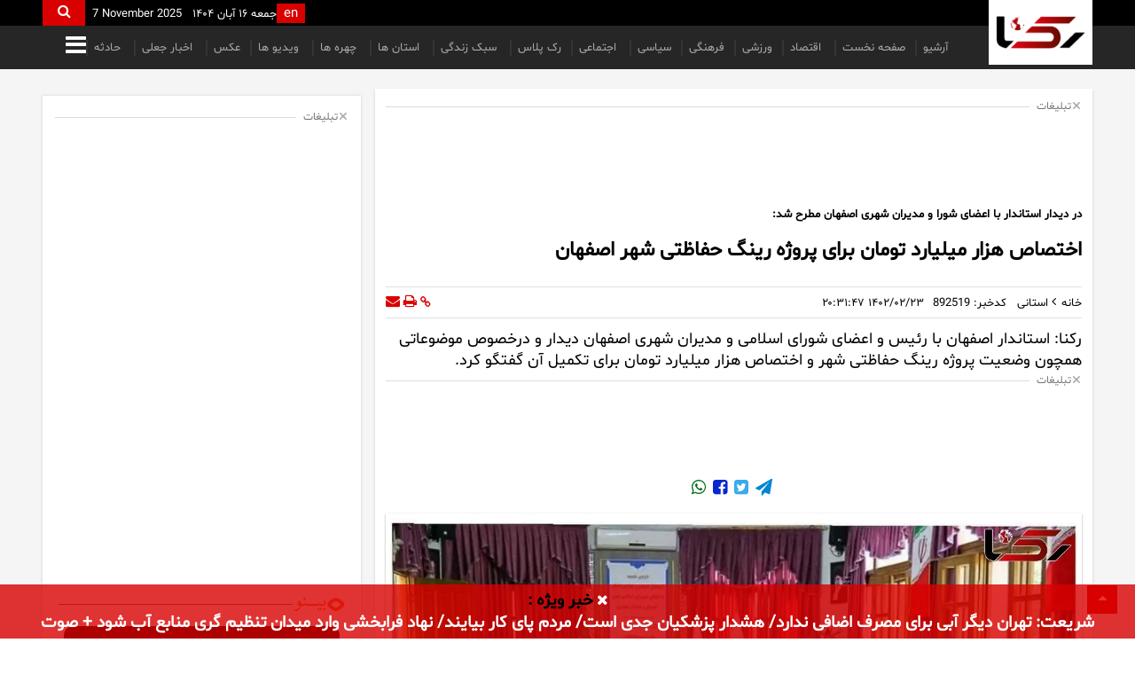

--- FILE ---
content_type: text/html; charset=UTF-8
request_url: https://www.rokna.net/%D8%A8%D8%AE%D8%B4-%D8%A7%D8%B3%D8%AA%D8%A7%D9%86%DB%8C-52/892519-%D8%A7%D8%AE%D8%AA%D8%B5%D8%A7%D8%B5-%D9%87%D8%B2%D8%A7%D8%B1-%D9%85%DB%8C%D9%84%DB%8C%D8%A7%D8%B1%D8%AF-%D8%AA%D9%88%D9%85%D8%A7%D9%86-%D8%A8%D8%B1%D8%A7%DB%8C-%D9%BE%D8%B1%D9%88%DA%98%D9%87-%D8%B1%DB%8C%D9%86%DA%AF-%D8%AD%D9%81%D8%A7%D8%B8%D8%AA%DB%8C-%D8%B4%D9%87%D8%B1-%D8%A7%D8%B5%D9%81%D9%87%D8%A7%D9%86
body_size: 44083
content:
<!doctype html>
<!--[if IE 9]><html class="ie ie9 lte9 dir-rtl lang-fa os-osx" lang="fa" data-ng-app="aasaamApp" dir="rtl"><![endif]-->
<!--[if (gt IE 9)|!(IE)]><!-->
<html class="dir-rtl lang-fa browser-chrome browser-chrome-131 os-osx" lang="fa" data-ng-app="aasaamApp" dir="rtl"><!--<![endif]-->

<head prefix="og: http://ogp.me/ns# fb: http://ogp.me/ns/fb#">
  <meta name="viewport" content="width=device-width, initial-scale=1">
  <meta charset="utf-8">
  <title>اختصاص هزار میلیارد تومان برای پروژه رینگ حفاظتی شهر اصفهان</title>
  							<script type="text/javascript">
									if (window.top != window) {
											window.top.location.href = "https://www.rokna.net/بخش-%D8%A7%D8%B3%D8%AA%D8%A7%D9%86%DB%8C-52/892519-%D8%A7%D8%AE%D8%AA%D8%B5%D8%A7%D8%B5-%D9%87%D8%B2%D8%A7%D8%B1-%D9%85%DB%8C%D9%84%DB%8C%D8%A7%D8%B1%D8%AF-%D8%AA%D9%88%D9%85%D8%A7%D9%86-%D8%A8%D8%B1%D8%A7%DB%8C-%D9%BE%D8%B1%D9%88%DA%98%D9%87-%D8%B1%DB%8C%D9%86%DA%AF-%D8%AD%D9%81%D8%A7%D8%B8%D8%AA%DB%8C-%D8%B4%D9%87%D8%B1-%D8%A7%D8%B5%D9%81%D9%87%D8%A7%D9%86";
									}
							</script>
							      <meta name="robots" content="max-image-preview:large">

        
    <link rel="preload" as="image" href="https://cdn.rokna.net/thumbnail/bHqLvHBQ7bDH/-l6UxZfC2_fE7SFsFf8OS8GtVdPr30fs0wJj5HjN1ItR-HHZKbSsHNQk-xHPlX50j3DHmvxix_4yZBp73PQ_I38UYx_5q0vd/%D8%AF%DB%8C%D8%AF%D8%A7%D8%B1+%D9%85%D8%AF%DB%8C%D8%B1%D8%A7%D9%86+%D8%B4%D9%87%D8%B1%DB%8C+%D8%A8%D8%A7+%D8%A7%D8%B3%D8%AA%D8%A7%D9%86%D8%AF%D8%A7%D8%B1.jpg" media="(min-width: 768px)" fetchpriority="high" />
    <link rel="preload" as="image" href="https://cdn.rokna.net/thumbnail/bHqLvHBQ7bDH/-l6UxZfC2_eH1epSpXfr08ywLCCX9LPot5kVKnwOU1XrEvf2Lcb5DzYd4j3WYr7vwXrZnkpaTeBbcUauJcKRD9YbY7QYqGoY/%D8%AF%DB%8C%D8%AF%D8%A7%D8%B1+%D9%85%D8%AF%DB%8C%D8%B1%D8%A7%D9%86+%D8%B4%D9%87%D8%B1%DB%8C+%D8%A8%D8%A7+%D8%A7%D8%B3%D8%AA%D8%A7%D9%86%D8%AF%D8%A7%D8%B1.jpg" media="(max-width: 767px)" fetchpriority="high" />

      <link rel="preload" href="https://assets.rokna.net/_v2/fonts/Shabnam.woff2" as="font" type="font/woff2" crossorigin>
    <link rel="preload" href="https://assets.rokna.net/_v2/lib/fonts/fontawesome-webfont.woff2" as="font" type="font/woff2" crossorigin>




<meta name='dmca-site-verification' content='OWJSVUlwM0g4YllJMStMdkhjbmV0dz090' />

<!-- Google tag (gtag.js) -->
<script async src="https://www.googletagmanager.com/gtag/js?id=G-EM2NZM64L5"></script>
<script>
    window.dataLayer = window.dataLayer || [];
    function gtag(){dataLayer.push(arguments);}
    gtag('js', new Date());

    gtag('config', 'G-EM2NZM64L5');
</script><meta name="robots" content="index, follow, max-snippet:-1, max-image-preview:large, max-video-preview:-1" />


<link rel="alternate" type="application/rss+xml" title="رکنا - اخبار حوادث، اجتماعی، سیاسی و اقتصادی" href="/fa/feeds/?p=Y2F0ZWdvcmllcz01Mg%2C%2C" />

<link rel="preconnect" href="https://analyt.ir/">
<link rel="preconnect" href="https://analytics.google.com">
<link rel="preconnect" href="https://www.googletagmanager.com">
<link rel="preconnect" href="https://cdn.sanjagh.com">
<link rel="preconnect" href="https://api.adexo.ir">
<link rel="preconnect" href="https://api.mediaad.org">
<link rel="preconnect" href="https://cdn.tapture.ir">
<link rel="preconnect" href="https://s1.mediaad.org">
<link rel="preconnect" href="https://plus.sabavision.com">
  <meta property="og:title" content="اختصاص هزار میلیارد تومان برای پروژه رینگ حفاظتی شهر اصفهان">
  <meta property="og:site_name" content="رکنا">
      <meta name="keywords" content="شهرسازی,پروژه,دیدار,استانداری,اعتبارات,شهرداری اصفهان,رینگ حفاظتی">
      <meta name="description" content="رکنا: استاندار اصفهان با رئیس و اعضای شورای اسلامی و مدیران شهری اصفهان دیدار و درخصوص موضوعاتی همچون وضعیت پروژه رینگ حفاظتی شهر و اختصاص هزار میلیارد تومان برای تکمیل آن گفتگو کرد.">
    <meta property="og:description" content="رکنا: استاندار اصفهان با رئیس و اعضای شورای اسلامی و مدیران شهری اصفهان دیدار و درخصوص موضوعاتی همچون وضعیت پروژه رینگ حفاظتی شهر و اختصاص هزار میلیارد تومان برای تکمیل آن گفتگو کرد.">
            <meta property="og:type" content="article">
          <meta property="og:url" content="https://www.rokna.net/بخش-%D8%A7%D8%B3%D8%AA%D8%A7%D9%86%DB%8C-52/892519-%D8%A7%D8%AE%D8%AA%D8%B5%D8%A7%D8%B5-%D9%87%D8%B2%D8%A7%D8%B1-%D9%85%DB%8C%D9%84%DB%8C%D8%A7%D8%B1%D8%AF-%D8%AA%D9%88%D9%85%D8%A7%D9%86-%D8%A8%D8%B1%D8%A7%DB%8C-%D9%BE%D8%B1%D9%88%DA%98%D9%87-%D8%B1%DB%8C%D9%86%DA%AF-%D8%AD%D9%81%D8%A7%D8%B8%D8%AA%DB%8C-%D8%B4%D9%87%D8%B1-%D8%A7%D8%B5%D9%81%D9%87%D8%A7%D9%86">
          <meta property="og:image" content="https://cdn.rokna.net/thumbnail/bHqLvHBQ7bDH/4AWGqs3C3zj1VoMP2nMyyYaJhBmE6YiWGA6feRzhrZyT69LRKvNasq-1-4nX83BW/%D8%AF%DB%8C%D8%AF%D8%A7%D8%B1+%D9%85%D8%AF%DB%8C%D8%B1%D8%A7%D9%86+%D8%B4%D9%87%D8%B1%DB%8C+%D8%A8%D8%A7+%D8%A7%D8%B3%D8%AA%D8%A7%D9%86%D8%AF%D8%A7%D8%B1.jpg">
              <link href="https://assets.rokna.net/favicon.ico?v=140df51e" type="image/x-icon" rel="icon" />
      <link rel="icon" type="image/png" href="https://assets.rokna.net/favicon-96x96.png" sizes="96x96" />
      <link rel="icon" type="image/svg+xml" href="https://assets.rokna.net/favicon.svg?v=4b369aa4" />
      <link rel="shortcut icon" href="https://assets.rokna.net/favicon.ico?v=4b369aa4" />
      <link rel="apple-touch-icon" sizes="180x180" href="https://assets.rokna.net/apple-touch-icon.png" />
      
  <link rel="manifest" href="/site.webmanifest" />
  <meta name="apple-mobile-web-app-title" content="Rokna" />

      <link href="https://www.rokna.net/بخش-%D8%A7%D8%B3%D8%AA%D8%A7%D9%86%DB%8C-52/892519-%D8%A7%D8%AE%D8%AA%D8%B5%D8%A7%D8%B5-%D9%87%D8%B2%D8%A7%D8%B1-%D9%85%DB%8C%D9%84%DB%8C%D8%A7%D8%B1%D8%AF-%D8%AA%D9%88%D9%85%D8%A7%D9%86-%D8%A8%D8%B1%D8%A7%DB%8C-%D9%BE%D8%B1%D9%88%DA%98%D9%87-%D8%B1%DB%8C%D9%86%DA%AF-%D8%AD%D9%81%D8%A7%D8%B8%D8%AA%DB%8C-%D8%B4%D9%87%D8%B1-%D8%A7%D8%B5%D9%81%D9%87%D8%A7%D9%86" rel="canonical">

  
            <link rel="stylesheet" href="https://assets.rokna.net/_v2/css/main-news_rtl.css?v=20679ac3">
      
    <script>
    var socketAccess = 'dlobarbvegev3aso7rraef7492';
    var refereData = {"type":0,"referer":null};
    var modelHits = {"8":["2289734"]};
    var pageRefereData = "\/";
    var uHash = 'g8OUNQ';
    var i18n = new Array();
    var masterConfig = {"domain":"rokna.net","v":"20679ac3","lang":"fa","blackHoleToken":"AAAAAhQDBgARIDBiNTgzMGE1ZjE5ZTk1OWEyNmU4NTU2NjY4ZTQ5NTBmBgERIGY3ZmZhYTkzMGNlMzNlMmM1NWYwN2M0MDAwMTNlODg2BgIRIGQ3MmExMWY0MDQ4YTE0M2VhNTE5MGJiNWZiNzBhNGQ5","dir":"rtl","ajaxGeneration":true,"baseUrl":"\/","u":null,"wss":"f0434850a58228ed7805f667bc71ca88","debug":false};
    var currentTime = new Date('Fri, 07 Nov 2025 17:50:56 +0000');
    var isAdverHolderMode = false;
      </script>
      <!-- <script src="/_v2/lib/js/frameworks.min.js?v=<? //php echo XCMS_VERSION;
                                                      ?>"></script> -->
                            <script defer src="https://assets.rokna.net/_v2/lib/js/frameworks-news.min.js?v=20679ac3"></script>
                  <!-- <script defer src="/_v2/lib/js/lang-.min.js?v="></script> -->
            <script defer src="https://assets.rokna.net/_v2/js/main-news.min.js?v=20679ac3"></script>
      
</head>
<body class="news">
  <!-- Tapsell Script -->
<script>
    const head = document.getElementsByTagName("head")[0];
    const script = document.createElement("script");
    script.type = "text/javascript";
    script.async = true;
    script.src = "https://s1.mediaad.org/serve/rokna.net/loader.js";
    head.appendChild(script);
</script>
<!-- END Tapsell Script -->

<style>
.banner > div {
  margin: 0 auto;
}

#position_g5 {
  margin-bottom: 8px;
}
#div_eRasanehTrustseal_77046 img {
width: 40px;
  height: 26px;
}
.script-skeleton , .resource-skeleton {
  width: 100% !important;
}

figcaption{
text-align: center;
  font-style: italic;
  font-size: 0.9rem;
}
  #close-stiky-ad-top i {color:white}
  #close-stiky-ad-top {
    background: #ec0000;
    width: 30px;
    height: 30px;
    display: block;
    float: left;
    padding: 5px;
    z-index: 1000000;
    position: absolute;
    bottom: -26px;
    left: 0;
  }

.news-top-stuff .l-top-tools {text-align: left;}
.news-top-stuff { margin: 18px 0 12px 0;  padding: 6px 0;  border-top: 1px solid #e1e1e1;  border-bottom: 1px solid #e1e1e1;  max-width: 100%;}
.position_sticky_top #close-stiky-ad {bottom: -23px;}

.news-bottom-link {
  margin-bottom: 12px;
}

.l-landing-list .lead {
  margin-bottom: 8px;
}

.l-landing-list .time {
  color: #717171;
}

.answers .news-bottom-link {
background-color: #fff;
  padding: 16px;
  margin: 24px 0;
  box-shadow: 0px 0px 3px 0px #9999996b;
}

@media only screen and (min-width: 600px) {
  .pelikan_iframe {
    display: none;
  }
}

.top-news-cnt {
margin-top: 5px;
}
.zxc .position-h2 {
margin-top: 10px;
}


.rokna-logo .social_logo {padding: 0 8px;}

.video_archive .video_list_item img {object-fit: contain;}
iframe[src*="mcdn"] {height: auto;}

@media only screen and (min-width: 600px) {
  .pelikan_cnt {    display: none;  }
}

iframe[src*="mcdn"] {width: 100%;aspect-ratio: 16/9;border: none;margin: 16px 0;}
.primary-files-video{aspect-ratio: 16/9;background-color: #000;margin-bottom: 16px !important;}
iframe {max-width: 100%;}
#echo-detail p {word-wrap: break-word;}
.matn-comment p {word-wrap: break-word;}
.aasaam {  background: unset !important;}

.position_i2 a {display: block;}
.position_i2 img {display: block;height: auto;}
#echo-detail video {height: auto;}
.article-body video {height: auto;}
@media screen and (max-width: 550px) {
.zxc-inside-content {width: 100%;}
}

@media screen and (min-width:700px){.home header { padding-bottom: 0;}}

.various-cnt ul { max-height: 435px;  height: 435px;}
.primary-multi-tab .first-tab-list {max-height: 806px;  height: 806px;}
.top-news-cnt .lSSlideOuter {direction: ltr;}


.none {display:none}
.eresane {max-width: 45px;float: right;margin-right: 16px;}
@media screen and (max-width:600px) {.eresane {float: left;}}
  #rssbank a::before {    content: url('data:image/svg+xml,%3Csvg xmlns="http%3A%2F%2Fwww.w3.org%2F2000%2Fsvg" width="8" height="8" preserveAspectRatio="xMidYMid meet" viewBox="0 0 16 16"%3E%3Cpath fill="%23d90000" fill-rule="evenodd" d="M6.95.435c.58-.58 1.52-.58 2.1 0l6.515 6.516c.58.58.58 1.519 0 2.098L9.05 15.565c-.58.58-1.519.58-2.098 0L.435 9.05a1.482 1.482 0 0 1 0-2.098L6.95.435z"%2F%3E%3C%2Fsvg%3E');
    margin-left: 8px;  }

  @media (min-width: 1000px) {
    .blank-outer {
      padding: 0px 0 24px 0;
    }
  }

  .header_table {
    display: flex;
    align-items: center;
    justify-content: center;
    gap: 12px;
    text-align: center;
    padding: 12px 0;
    font-weight: bold;
  }

  .tables_list li,
  .tables_list li>div {
    height: unset !important;
  }

  .position-h6 {
    margin: 0 !important
  }

  #mediaad-6pMW9 .ni-img-title {
    height: unset !important;
  }

  .news .news-col-2 .world_cup {
    background-color: #fafafa;
    -webkit-box-shadow: 0px 0px 3px 0px rgba(153, 153, 153, 0.42);
    -moz-box-shadow: 0px 0px 3px 0px rgba(153, 153, 153, 0.42);
    box-shadow: 0px 0px 3px 0px rgba(153, 153, 153, 0.42);
  }

  .news .news-col-2 .world_cup iframe {
    width: 100%;
    height: 350px;
  }

  .home-col-one .left-h-col-one iframe {
    width: 100%;
  }

  .view_tables_list iframe {
    width: 100%;
  }

  .fixed_box ul .video-content .titr {
    -webkit-line-clamp: 4;
  }

  @media (min-width: 900px) {
    .tables_list {
      grid-template-columns: repeat(3, 1fr);
    }
  }

  .tables_list li,
  .tables_list li>div,
  .tables_list iframe {
    width: 100%;
    background: white;
  }

  #news-page-article .title {
    font-size: 23.4px;
  }

  .type-resource.type-resource-image.position-d4 {
    margin-bottom: 8px;
  }

  @media only screen and (min-width: 800px) {
    .main-nav .main-nav-cnt .main-top-menu {
      width: unset;
    }

    .main-nav .main-nav-cnt .mega-menu-icon {
      width: unset;
    }
  }

  .live_table {    width: 100%;    background-color: white;    height: 340px !important;    border: 1px solid #ddd;  }
  iframe[src^="https://widgets.aasaam.org/crypto"] {    width: 100%;    max-width: 100%;    height: 400px !important;  }
  .table_crypto {
    max-width: 1200px;
    margin: 0 auto;
  }

  @media (min-width: 1000px) {
    .economic-outer {
      padding: 8px 0 24px 0;
    }
  }


  .download-button {
    background: unset;
  }

  .news .article-body .home-zxc a {
    max-width: 100%;
    width: 100%;
  }

  .news .article-body .home-zxc img {
    margin: 0 auto;
    width: 100%;
    display: block;
    height: auto;
  }

  .news .home-zxc img {    margin: 0 auto;  }

  .news .position-g1 {
    margin: 0 auto;
  }

  .news .type-resource-image img {
    margin: 0 auto;
  }


  .home main {
    position: unset;
  }

  .article-body .video-info,
  .article-body .audio-info {
    margin: 0;
  }

  .highlight-details {
    padding: 10px 10px 10px 0 !important;
  }

  .side_txt_zxc_inner {
    margin-bottom: 14px;
  }

  .txt_zxc_wrapper .type-script {
    margin-bottom: 5px;
  }

  @media only screen and (min-width:700px) {
    .highlight .highlight-details {
      padding: 0px 10px 0px 0;
    }
  }

  .jumping_cnt .jumping {
    bottom: 146px;
  }

  .jumping_cnt .jumping_icon {
    bottom: 105px;
  }

  .type-script.position-g1 {
    width: 100%;
  }

  .vjs-default-skin .vjs-control-bar {
    font-size: 150%
  }


  .type-resource-image img {
    display: block;
    height: auto;
    max-width: 100%;
  }

  .rokna-robon-one .footer-socials {
    text-align: left;
  }

  #sticky_iframe body {
    margin: 8px 0;
  }

  #sticky_iframe {
    padding: 10px 0 0 0;
  }

  .mega-menu-content {
    overflow-y: auto;
  }

  .menu-id300 a {
    color: #138a13 !important;
  }



  .news_zxc .type-script {
    width: 100% !important;
    padding-right: 21px !important;
  }

  #echo-detail table {    margin: 10px auto;  }
  .emergency-content h3 {    display: inline-block;    font-size: 18px;  }
  .new_video+.back_color {    padding-right: calc(55% - 460px);  }
  @media all and (max-width: 800px) {
    .top_menu nav li:first-child {      display: none;    }

    .top_menu nav li:nth-child(2) {      display: block;    }
  }
  @media all and (max-width: 380px) {
    .c9talfigh .zcx-fixed {      position: fixed;      bottom: 0 !important;    }
  }
  .rokna-logo>a {    z-index: auto;  }
  #mega-toggle .sub-menu-mega li .sub-menu-mega li a {    padding: 2px;    line-height: 27px;   display: inline-block;  }
  #multiLand li a img {    height: auto;  }
  .specialTitle {    margin: auto;    width: 85%;    padding-top: 12px;  }
  .specialTitle h3 {    overflow: auto;    position: relative;  }
  .specialTitle .icon_live {    background-image: url("/images/live-2.gif");    background-repeat: no-repeat;    background-size: 26px;    display: inline-block;    width: 26px;    height: 26px;    position: absolute;    top: 0;    float: right;    right: 19px;  }
  .specialTitle a {    display: inline-block;    float: right;    padding-right: 48px;  }
  #echo-detail img {    height: auto;  }
  .sabavision_close_box {    display: none !important;  }
  .zxc-horizon div {    max-width: 100%;  }
  
  .archive .home-zxc div {    float: right;  }
  .archive .home-zxc div:last-of-type {    float: left;  }
  @media only screen and (max-width: 480px) {
    .zxc-header-zxc .type-script.position-h4 {      display: block !important;      max-width: 100% !important;    }
    .zxc-header-zxc .type-resource-image.position-h4 {      height: unset !important;      position: relative;      padding-top: 12.8205128%;      width: 100% !important;    }
    .zxc-header-zxc .type-resource-image.position-h4 a {      height: unset !important;      position: absolute;      background-size: 100%;      background-repeat: no-repeat;      top: 0;      right: 0;      width: 100% !important;
    }
    .home-zxc .type-script.position-h4 {      width: 100% !important;    }
  }

  .tags-outer,  .primary-archive-cell {    clear: both;  }

  .home-zxc.zxc-horizon #sanjagh_position_7 img {    margin: 0 auto !important;    width: auto !important;    display: block;  }

  .home-zxc.zxc-horizon .type-resource-image.position-a0 a {    margin: 0 auto !important;  }

  .zxc_stik>div {    height: auto !important;  }

  .mega-menu-content {    max-width: 100%;    overflow-x: hidden;  }

  @media only screen and (max-width: 1130px) {
    .main-nav .main-nav-cnt .main-top-menu {      display: none !important;    }
  }

  .type-resource-image.position-h4 {    margin-top: 12px;  }

  .type-resource.type-resource-image.position-a0 {    margin-top: 10px;  }

  .audio-info {    display: flex;    align-items: center;    justify-content: space-around;  }

  .audio-info span {    font-size: 12px;  }

  .modal-content {    z-index: 10000;  }

  .fixed_box {    display: none;  position: fixed; bottom: 185px;    width: 170px;    right: 15px;    z-index: 999999;  }

  .main-nav .top-trend ul {    animation-name: ticker;    animation-duration: 15s;    animation-iteration-count: infinite;    animation-timing-function: cubic-bezier(1, 0, .5, 0);    margin: 0;    height: auto;  }
@media only screen and (max-width:468px) {
  .main-nav .top-trend ul {padding-right: 0;}
}
  .main-nav .top-trend ul li {    line-height: 30px;    display: block;    text-align: center;    margin-bottom: 0;  }

  @media only screen and (max-width:468px) {
    .main-nav .top-trend-cnt {      height: 36px;      overflow: hidden;      padding: 0;      margin: 0;    }
  }

  .highlight .FRONT_AMPSTORY ul {    padding: 12px 10px 0 0 !important;  }

  .no_margin {    margin-bottom: 0 !important;  }

@media (min-width: 300px) and (max-width: 800px) {
  .mega-toggle > li {
    position: relative !important;
  }
}

@media (min-width: 300px) and (max-width: 800px) {
.mega-menu-content .mega-arrow-icn {
  position: absolute !important;
  left: 0;
}
}
</style>


<!-- Custom CSS -->
<style>
  .type-script {    margin: 0 auto;  }
  .type-resource {    margin: 0 auto;  }
  .type-resource img {    margin: 0 auto;  }
  .news .sabavision_zone_box {    width: 100%;    max-width: 100%;  }
  .news .sabavision_zone_box iframe {    width: 100%;    max-width: 100%;  }
  .position-g1 a {    margin: 3px auto;  }
  .position-a2 a {    margin: 0px auto;  }
  .video-js-container {    clear: both;  }
  @media only screen and (max-width: 480px) {
    .author-answers .l-answer-descriptions {      width: 100% !important;    }
    .author-answers .r-img {      width: 100% !important;    }
  }
  .zxc_stik {    height: 80px;  }
  .list-link li.advlinkhelper a::before {    font-size: 8px;    padding: 6px 4px;    font-family: 'FontAwesome';    color: #d90000;    float: right;    content: '\f111';  }
  @media only screen and (max-width: 468px) {
    .mega-menu-cnt .right-col-menu .mega-toggle {      display: block;    }
  }
  .type-resource.type-resource-image.position-i4 {    margin-top: 10px;  }
  .type-resource.type-resource-image.position-h5 {    margin-top: 10px;  }

  .social_logo .fiexd-logo {    background-color: #652d7f;  }
  #news-page-article .lead {    font-family: "Shabnam";  }
  .news-top-stuff .breadcrumb>li>a {    font-family: "Shabnam";  }

  #easyModal .modal-body,
  .story,
  .lSSlideOuter,
  .lSSlideWrapper,
  .story-slider,
  .lslide,
  .image,
  .image img,
  .image a {    border-radius: 16px;    height: auto;  }


  .modal-body,
  .story,
  .lSSlideOuter,
  .lSSlideWrapper,
  .story-slider,
  .lslide,
  .image,
  .image img,
  .image a {    border-radius: unset;  }

  .tv-only-bordering {    margin: 20px 0;  }

  .comment-form .comment-stuff .form-top-inputs .border-input,  .comment-form .comment-stuff .form-bottom-textaria {    border: 1px solid #e1e1e1;  }

  .fixture_item {    border: 1px solid #ddd;    padding: 0 6px;  }

  .tags_header img {    margin: 0 auto;    display: block;    max-width: 100%;  }

  .tags_header p {    color: #000;    line-height: 30px;    text-align: justify;    padding: 16px;    margin: 0;  }

@media only screen and (min-width: 1000px) {
.video_layout .right_col {height: 224vh;}
}

.emergency-wrapper {  text-align: center;}

@media screen and (min-width: 800px) {
  .modal-content {    max-width: 60%;  }
}
.jumping_cnt {display: none;}

.home-zxc div {
margin-bottom: 12px;
}

#mediaad-Egq5z {min-height: 684px;}
#mediaad-AAj5v {min-height: 185px; margin-top: 16px;}
#mediaad-Rl46g {min-height: 438px;}
#mediaad-9yQ5Y {min-height: 347px;}
#mediaad-dYvXB {min-height: 833px;}
#mediaad-5kQjW {min-height: 833px;}
#mediaad-1dQav {min-height: 197px;}
#mediaad-B3A5d {min-height: 454px;}

@media only screen and (min-width: 580px) {
#mediaad-Egq5z {min-height: 670px;}
#mediaad-AAj5v {min-height: 250px;}
#mediaad-Rl46g {min-height: 273px;}
#mediaad-9yQ5Y {min-height: 338px;}
#mediaad-dYvXB {min-height: 502px;}
#mediaad-5kQjW {min-height: 502px;}
#mediaad-1dQav {min-height: 163px;}
#mediaad-B3A5d {min-height: 277px;}
}

#adx-174 {min-height: 250px;}
#adx-208 {min-height: 272px;}
#adx-175 { min-height: 250px;}

@media only screen and (max-width: 760px) {
#adx-205 { min-height: 45px;}
#adx-206 { min-height: 100px;}

#adx-172 {min-height: 50px;}
#adx-165 {min-height: 96px;}
#adx-238 {min-height: 96px;}
#adx-273 {min-height: 96px;}
#adx-312 {min-height: 116px;}

#adx-765 {min-height: 106px;}
#adx-763 {min-height: 100px;}
#adx-757 {min-height: 100px;}
#adx-762 {min-height: 51px;}
}

@media only screen and (min-width: 760px) {
#adx-173 {min-height: 90px;}
#adx-186 { min-height: 90px;}

#adx-225 {min-height: 90px;}
#adx-224 {min-height: 90px;}
#adx-180 {min-height: 90px;}
#adx-181 {min-height: 110px;}

#adx-766 {min-height: 90px;}
#adx-764 {min-height: 90px;}
#adx-758 {min-height: 49px;}
#mediaad-3eW0O {min-height: 90px;}
}
</style>
<!--  - End Custom CSS -->


<div class="outer-container">
  <script>
    var modalNewsId = '892519';
  </script>
  
                  
  
    <div id="videoModal" class="modal" style="display:none;" itemscope="" itemtype="https://schema.org/CreativeWork" data-element-name="VIEW_MODAL">
      <div class="modal-content">
        <span class="close" id="modalCloseButton">&times;</span>
        <ul class="modal-list">
          <li>
                          <script>
                var modalId = '1176298';
              </script>
              <div class="timer_cnt">
                <div id="timerContainer">
                  <span id="timer"></span>
                  <div id="timerCircle"></div>
                </div>
                <h4 class="title">
                                      <a class="header-title" href="/بخش-%D8%A7%D8%B3%D8%AA%D8%A7%D9%86%DB%8C-52" title="خبر آنی" itemprop="url" target="_blank">
                      خبر آنی                    </a>
                                  </h4>
              </div>
              <div class="content">
                <a id="modalLink" href="/بخش-%D8%AD%D8%A7%D8%AF%D8%AB%D9%87-245/1176298-%DA%A9%D8%B4%D8%AA%D9%87-%D8%AF%D8%B1-%D9%BE%DB%8C-%D8%A8%D8%B1%D8%AE%D9%88%D8%B1%D8%AF-%D8%AE%D9%88%D8%AF%D8%B1%D9%88-%D8%A8%D8%A7-%D8%AA%DB%8C%D8%B1-%DA%86%D8%B1%D8%A7%D8%BA-%D8%A8%D8%B1%D9%82-%D8%AF%D8%B1-%D8%AE%D8%B1%D9%85-%D8%A2%D8%A8%D8%A7%D8%AF" target="_blank" title="2 کشته در پی برخورد خودرو با تیر چراغ برق در خرم‌آباد" itemprop="url">
                  2 کشته در پی برخورد خودرو با تیر چراغ برق در خرم‌آباد                </a>
              </div>
              <div class="image">
                <a class="res" href="/بخش-%D8%AD%D8%A7%D8%AF%D8%AB%D9%87-245/1176298-%DA%A9%D8%B4%D8%AA%D9%87-%D8%AF%D8%B1-%D9%BE%DB%8C-%D8%A8%D8%B1%D8%AE%D9%88%D8%B1%D8%AF-%D8%AE%D9%88%D8%AF%D8%B1%D9%88-%D8%A8%D8%A7-%D8%AA%DB%8C%D8%B1-%DA%86%D8%B1%D8%A7%D8%BA-%D8%A8%D8%B1%D9%82-%D8%AF%D8%B1-%D8%AE%D8%B1%D9%85-%D8%A2%D8%A8%D8%A7%D8%AF" target="_blank" title="2 کشته در پی برخورد خودرو با تیر چراغ برق در خرم‌آباد" itemprop="url">
                                      <img class="img-shadow" loading="lazy" src="https://cdn.rokna.net/thumbnail/8f2hEQv105wD/NS2RJzVApQ1W3EuH6I5ZlMywLCCX9LPo1fgRDZ1aq-fjCYs89s_D2eDClnVg2BWqHqDGnARbOM7yTW_Lr_K-Aj_gHGRrev_mS1fm8I8PHZFg4oJBPNidyw,,/%D8%AA%D8%B5%D8%A7%D8%AF%D9%81.jpg" alt="2 کشته در پی برخورد خودرو با تیر چراغ برق در خرم‌آباد" width="400" height="300" itemprop="image" />
                                  </a>
              </div>
                      </li>
        </ul>
      </div>
    </div>

          <!-- fixed box -->
   
 
  
    <div id="fixed_box" class="noprint fixed_box" data-element-name="VIEW_FIX">
      <button id="fixed_box-close" title="button">
        <i class="fa fa-times" aria-hidden="true"></i>
      </button>

      <script>
        document.addEventListener("DOMContentLoaded", function() {

          // Properly initialize fixed_box_id with JSON encoding to handle strings/numbers correctly
          let fixed_box_id = "1176562";

          let closeNotif = true;

          const targetElement = document.querySelector('#find-stickybox');
          const fixedBox = document.getElementById("fixed_box");

          if (targetElement) {
            // display box if find the #find-stickybox
            const observer = new IntersectionObserver((entries, observer) => {
              entries.forEach(entry => {
                if (entry.isIntersecting && closeNotif) {
                  fixedBox.style.display = "block";
                  observer.unobserve(targetElement);
                }
              });
            }, {
              root: null,
              threshold: 0.1
            });

            observer.observe(targetElement);
          } else {
            window.addEventListener('scroll', () => {
              if ((document.body.scrollTop > 600 || document.documentElement.scrollTop > 600) && closeNotif) {
                fixedBox.style.display = "block";
              }
            });
          }


          let newsid = 'newsid';
          let fixedBoxClose = document.getElementById("fixed_box-close");

          // Check if the elements exist before adding event listeners or manipulating them
          if (fixedBoxClose && fixedBox) {
            fixedBoxClose.addEventListener('click', function() {
              localStorage.setItem(newsid, fixed_box_id);
              fixedBox.style.display = "none";
              closeNotif = false;
            });
          }

          // Ensure type comparison is strict and elements exist
          if (localStorage.getItem(newsid) === fixed_box_id && fixedBox) {
            fixedBox.style.display = "none";
            closeNotif = false;
          }

          // Remove the item from localStorage when the page unloads
          window.addEventListener("beforeunload", function() {
            localStorage.removeItem(newsid);
          });

        });
      </script>


      <ul id="view_fix"></ul>

          </div>

   
  <!-- POSITION A0 -->
  <div class="position_sticky_top">
    <button rel="nofollow" id="close-stiky-ad-top" title="close">
      <i class="fa fa-close"></i>
    </button>
    <div  style="width: px;
		height: px;
  overflow: hidden;" class="type-script position-a0 ">
<div id="adx-172" data-wid="eaa3607f-eb6b-4cf9-aca0-e02f80c74f10"></div>

</div>  </div>
  <!-- END OF POSITION A0 -->
  <!-- *.*.*.*.*.*.*.*.*.*. START MAIN-HEADER *.*.*.*.*.*.*.*.*.*.-->
  <header id="main_header">
  <div class="top-bar">
    <div class="main-wrapper">
      <div class="bar-cnt">
        <!-- *.*.*.*.*.*.*.* START RIGHT NEWS STICKER *.*.*.*.*.*.*.*-->
                <!-- *.*.*.*.*.*.*.* END OF RIGHT NEWS STICKER *.*.*.*.*.*.*.-->
        <!-- *.*.*.*.*.*.*.* START LEFT TIME & SEARCH *.*.*.*.*.*.*.*-->
        <div class="left-bar-stuff">
  <div class="left-bar-stuff-cnt">
    <!-- *.*.*.*.*.*.*.* START SEARCH *.*.*.*.*.*.*.*-->
    <script>
  var searchBoxLang = "fa";
</script>
<div class="bar-search-cnt">
      <form class="top-bar-search" action="/newsstudios/search">
      <button type="button" name="search" class="search_btn" aria-label="search">
      <i class="fa fa-search"></i>
    </button>
    <div class="search-result">
      <input type="search" name="q" class="search_box">
    </div>
      </form>
</div>    <!-- *.*.*.*.*.*.*.* START DATE *.*.*.*.*.*.*.*-->
    <div class="top-bar-time">
    <span dir="rtl" class="time-res-per">
      <time datetime="2025-11-07T17:50:56+00:00" data-calendar-georgian="جمعه ۱۶ آبان ۱۴۰۴" >جمعه ۱۶ آبان ۱۴۰۴</time>    </span>
    <span dir="ltr" class="time-res">
      <time datetime="2025-11-07T17:50:56+00:00" data-calendar-persian="16 Aban 1404" >7 November 2025</time>    </span>
</div>
     <!-- *.*.*.*.*.*.*.* LANGUAGE *.*.*.*.*.*.*.* -->
    
  <ul class="tiny-menu-header">
    <li>
      <a class="lang" href="/en">en</a>
    </li>
  </ul>


  </div>
</div>
        <!-- *.*.*.*.*.*.*.* END OF LEFT TIME & SEARCH *.*.*.*.*.*.*.-->
        <!-- *.*.*.*.*.*.*.* LANGUAGE *.*.*.*.*.*.*.* -->
                <!-- *.*.*.*.*.*.*.* END OF LEFT TIME & SEARCH *.*.*.*.*.*.*.-->
      </div>
    </div>
  </div>
  <!-- *.*.*.*.*.*.*.* START MENU *.*.*.*.*.*.*.* -->
  <div class="main-nav">
    <div class="main-wrapper">
              <div class="main-nav-cnt">
          <nav class="main-top-menu">
            




<ul id="nav-toggle" itemscope="" itemtype="http://schema.org/SiteNavigationElement">
        <li class="menu-id156">
        <a href="https://www.rokna.net/newsstudios/search" title="آرشیو" target="_blank">
          آرشیو                  </a>
              </li>
          <li class="menu-id6">
        <a href="/" title="صفحه نخست" target="_blank">
          صفحه نخست                  </a>
              </li>
          <li class="menu-id85">
        <a href="/بخش-%D8%A7%D8%AE%D8%A8%D8%A7%D8%B1-%D8%A7%D9%82%D8%AA%D8%B5%D8%A7%D8%AF%DB%8C-65" title=" اقتصاد" target="_blank">
           اقتصاد                       <i class="fa fa-angle-left submenu-desktop-icn" aria-hidden="true"></i>
                   </a>
        


<ul class="sub-menu" itemscope="" itemtype="http://schema.org/SiteNavigationElement">
        <li class="menu-id86">
        <a href="/بخش-%D8%A8%D8%A7%D9%86%DA%A9-%D8%A8%DB%8C%D9%85%D9%87-66" title="بانک و بیمه" target="_blank">
          بانک و بیمه                  </a>
              </li>
          <li class="menu-id252">
        <a href="/بخش-%D8%A8%D9%88%D8%B1%D8%B3-176" title="  بورس" target="_blank">
            بورس                  </a>
              </li>
          <li class="menu-id87">
        <a href="/بخش-%D8%A8%D8%A7%D8%B2%D8%A7%D8%B1%DA%A9-12" title=" بازارک" target="_blank">
           بازارک                  </a>
              </li>
          <li class="menu-id88">
        <a href="/بخش-%D8%B5%D9%86%D8%B9%D8%AA-%D8%AA%D8%AC%D8%A7%D8%B1%D8%AA-68" title="صنعت و تجارت" target="_blank">
          صنعت و تجارت                  </a>
              </li>
          <li class="menu-id89">
        <a href="/بخش-%D8%AE%D9%88%D8%AF%D8%B1%D9%88-69" title=" خودرو" target="_blank">
           خودرو                  </a>
              </li>
          <li class="menu-id91">
        <a href="/بخش-%D9%86%D9%81%D8%AA-%D8%A7%D9%86%D8%B1%DA%98%DB%8C-71" title="نفت و انرژی" target="_blank">
          نفت و انرژی                  </a>
              </li>
          <li class="menu-id90">
        <a href="/بخش-%D8%B1%D8%A7%D9%87-%D9%85%D8%B3%DA%A9%D9%86-70" title=" راه و مسکن" target="_blank">
           راه و مسکن                  </a>
              </li>
          <li class="menu-id321">
        <a href="/بخش-%D8%A8%D8%A7%D8%B2%D8%B1%DA%AF%D8%A7%D9%86%DB%8C-171" title=" بازرگانی" target="_blank">
           بازرگانی                  </a>
              </li>
          <li class="menu-id340">
        <a href="/بخش-%D8%B7%D9%84%D8%A7-%D8%A7%D8%B1%D8%B2-265" title=" طلا و ارز" target="_blank">
           طلا و ارز                  </a>
              </li>
          <li class="menu-id341">
        <a href="/بخش-%DA%A9%D8%B4%D8%A7%D9%88%D8%B1%D8%B2%DB%8C-266" title=" کشاورزی" target="_blank">
           کشاورزی                  </a>
              </li>
      </ul>
      </li>
          <li class="menu-id28">
        <a href="/بخش-%D9%88%D8%B1%D8%B2%D8%B4%DB%8C-8" title="ورزشی" target="_blank">
          ورزشی                       <i class="fa fa-angle-left submenu-desktop-icn" aria-hidden="true"></i>
                   </a>
        


<ul class="sub-menu" itemscope="" itemtype="http://schema.org/SiteNavigationElement">
        <li class="menu-id320">
        <a href="/بخش-%D9%86%D9%82%D9%84-%D8%A7%D9%86%D8%AA%D9%82%D8%A7%D9%84%D8%A7%D8%AA-227" title=" نقل و انتقالات" target="_blank">
           نقل و انتقالات                  </a>
              </li>
          <li class="menu-id304">
        <a href="/بخش-%D9%81%D9%88%D8%AA%D8%A8%D8%A7%D9%84-%D8%A7%DB%8C%D8%B1%D8%A7%D9%86-213" title=" فوتبال ایران" target="_blank">
           فوتبال ایران                  </a>
              </li>
          <li class="menu-id305">
        <a href="/بخش-%D9%88%D8%B1%D8%B2%D8%B4-%D8%AC%D9%87%D8%A7%D9%86-214" title=" ورزش جهان" target="_blank">
           ورزش جهان                  </a>
              </li>
          <li class="menu-id306">
        <a href="/بخش-%DA%A9%D8%B4%D8%AA%DB%8C-%D9%88%D8%B2%D9%86%D9%87-%D8%A8%D8%B1%D8%AF%D8%A7%D8%B1%DB%8C-215" title=" کشتی و وزنه برداری" target="_blank">
           کشتی و وزنه برداری                  </a>
              </li>
          <li class="menu-id307">
        <a href="/بخش-%D8%B1%D8%B2%D9%85%DB%8C-216" title=" رزمی" target="_blank">
           رزمی                  </a>
              </li>
          <li class="menu-id313">
        <a href="/بخش-%D8%AA%D9%88%D9%BE-%D8%AA%D9%88%D8%B1-222" title=" توپ و تور" target="_blank">
           توپ و تور                  </a>
              </li>
          <li class="menu-id314">
        <a href="/بخش-%D8%B3%D8%A7%DB%8C%D8%B1-%D9%88%D8%B1%D8%B2%D8%B4-%D9%87%D8%A7-223" title=" سایر ورزش ها" target="_blank">
           سایر ورزش ها                  </a>
              </li>
          <li class="menu-id207">
        <a href="/بخش-%D9%BE%D8%B1%D9%88%D8%B1%D8%B4-%D8%A7%D9%86%D8%AF%D8%A7%D9%85-170" title=" پرورش اندام" target="_blank">
           پرورش اندام                  </a>
              </li>
      </ul>
      </li>
          <li class="menu-id12">
        <a href="/بخش-%D9%81%D8%B1%D9%87%D9%86%DA%AF%DB%8C-9" title="فرهنگی" target="_blank">
          فرهنگی                       <i class="fa fa-angle-left submenu-desktop-icn" aria-hidden="true"></i>
                   </a>
        


<ul class="sub-menu" itemscope="" itemtype="http://schema.org/SiteNavigationElement">
        <li class="menu-id329">
        <a href="/بخش-%DA%A9%D8%AA%D8%A7%D8%A8-256" title="کتاب" target="_blank">
          کتاب                  </a>
              </li>
          <li class="menu-id324">
        <a href="/بخش-%D9%81%DB%8C%D9%84%D9%85-%DA%A9%D9%88%D8%AA%D8%A7%D9%87-36" title=" فیلم کوتاه" target="_blank">
           فیلم کوتاه                  </a>
              </li>
          <li class="menu-id138">
        <a href="/بخش-%D9%85%D9%88%D8%B3%DB%8C%D9%82%DB%8C-114" title=" موسیقی" target="_blank">
           موسیقی                  </a>
              </li>
          <li class="menu-id139">
        <a href="/بخش-%D8%AA%D8%A6%D8%A7%D8%AA%D8%B1-115" title=" تئاتر" target="_blank">
           تئاتر                  </a>
              </li>
          <li class="menu-id136">
        <a href="/بخش-%D8%AA%D9%84%D9%88%DB%8C%D8%B2%DB%8C%D9%88%D9%86-112" title=" تلویزیون" target="_blank">
           تلویزیون                  </a>
              </li>
          <li class="menu-id137">
        <a href="/بخش-%D8%B3%DB%8C%D9%86%D9%85%D8%A7-113" title=" سینما" target="_blank">
           سینما                  </a>
              </li>
          <li class="menu-id13">
        <a href="/بخش-%D9%87%D9%86%D8%B1%DB%8C-7" title=" هنری" target="_blank">
           هنری                  </a>
              </li>
          <li class="menu-id308">
        <a href="/بخش-%D8%A8%DB%8C%D9%88%DA%AF%D8%B1%D8%A7%D9%81%DB%8C-220" title=" بیوگرافی" target="_blank">
           بیوگرافی                  </a>
              </li>
          <li class="menu-id15">
        <a href="/بخش-%D9%85%D8%B0%D9%87%D8%A8%DB%8C-108" title="مذهبی" target="_blank">
          مذهبی                  </a>
              </li>
      </ul>
      </li>
          <li class="menu-id96">
        <a href="/بخش-%D8%A7%D8%AE%D8%A8%D8%A7%D8%B1-%D8%B3%DB%8C%D8%A7%D8%B3%DB%8C-74" title="سیاسی" target="_blank">
          سیاسی                       <i class="fa fa-angle-left submenu-desktop-icn" aria-hidden="true"></i>
                   </a>
        


<ul class="sub-menu" itemscope="" itemtype="http://schema.org/SiteNavigationElement">
        <li class="menu-id101">
        <a href="/بخش-%D8%AC%D9%87%D8%A7%D9%86-96" title=" جهان" target="_blank">
           جهان                  </a>
              </li>
          <li class="menu-id108">
        <a href="/بخش-%D9%85%D8%AC%D9%84%D8%B3-105" title=" مجلس" target="_blank">
           مجلس                  </a>
              </li>
          <li class="menu-id148">
        <a href="/بخش-%D9%86%D8%B8%D8%A7%D9%85%DB%8C-119" title=" نظامی" target="_blank">
           نظامی                  </a>
              </li>
          <li class="menu-id19">
        <a href="/بخش-%D9%82%D8%B6%D8%A7%DB%8C%DB%8C-%D8%A7%D9%86%D8%AA%D8%B8%D8%A7%D9%85%DB%8C-26" title="قضایی و انتظامی" target="_blank">
          قضایی و انتظامی                       <i class="fa fa-angle-left submenu-desktop-icn" aria-hidden="true"></i>
                   </a>
        


<ul class="sub-menu" itemscope="" itemtype="http://schema.org/SiteNavigationElement">
        <li class="menu-id20">
        <a href="/بخش-%D9%BE%D9%84%DB%8C%D8%B3-27" title=" پلیس" target="_blank">
           پلیس                  </a>
              </li>
          <li class="menu-id21">
        <a href="/بخش-%D9%82%D9%88%D9%87-%D9%82%D8%B6%D8%A7%DB%8C%DB%8C%D9%87-28" title=" قوه قضاییه" target="_blank">
           قوه قضاییه                  </a>
              </li>
          <li class="menu-id22">
        <a href="/بخش-%DB%8C%D8%A7%D8%AF%D8%AF%D8%A7%D8%B4%D8%AA-29" title=" یادداشت" target="_blank">
           یادداشت                  </a>
              </li>
      </ul>
      </li>
          <li class="menu-id149">
        <a href="/بخش-%D8%AA%D8%A7%D8%B1%DB%8C%D8%AE%DB%8C-118" title=" تاریخی" target="_blank">
           تاریخی                  </a>
              </li>
      </ul>
      </li>
          <li class="menu-id100">
        <a href="/بخش-%D8%A7%D8%AE%D8%A8%D8%A7%D8%B1-%D8%A7%D8%AC%D8%AA%D9%85%D8%A7%D8%B9%DB%8C-95" title=" اجتماعی" target="_blank">
           اجتماعی                       <i class="fa fa-angle-left submenu-desktop-icn" aria-hidden="true"></i>
                   </a>
        


<ul class="sub-menu" itemscope="" itemtype="http://schema.org/SiteNavigationElement">
        <li class="menu-id102">
        <a href="/بخش-%D9%85%D8%AD%DB%8C%D8%B7-%D8%B2%DB%8C%D8%B3%D8%AA-97" title=" محیط زیست" target="_blank">
           محیط زیست                  </a>
              </li>
          <li class="menu-id103">
        <a href="/بخش-%D8%B4%D9%87%D8%B1%DB%8C-98" title=" شهری" target="_blank">
           شهری                  </a>
              </li>
          <li class="menu-id104">
        <a href="/بخش-%D8%A2%D9%85%D9%88%D8%B2%D8%B4-100" title="آموزش" target="_blank">
          آموزش                  </a>
              </li>
          <li class="menu-id105">
        <a href="/بخش-%D9%85%DB%8C%D8%B1%D8%A7%D8%AB-%DA%AF%D8%B1%D8%AF%D8%B4%DA%AF%D8%B1%DB%8C-101" title=" میراث و گردشگری" target="_blank">
           میراث و گردشگری                  </a>
              </li>
          <li class="menu-id106">
        <a href="/بخش-%DA%A9%D8%A7%D8%B1-%D8%A7%D8%B4%D8%AA%D8%BA%D8%A7%D9%84-102" title=" کار و اشتغال" target="_blank">
           کار و اشتغال                  </a>
              </li>
          <li class="menu-id107">
        <a href="/بخش-%D8%A8%D9%87%D8%AF%D8%A7%D8%B4%D8%AA-%D8%AF%D8%B1%D9%85%D8%A7%D9%86-103" title=" بهداشت و درمان" target="_blank">
           بهداشت و درمان                  </a>
              </li>
          <li class="menu-id299">
        <a href="/بخش-%D8%A2%D8%B3%DB%8C%D8%A8-%D9%87%D8%A7%DB%8C-%D8%A7%D8%AC%D8%AA%D9%85%D8%A7%D8%B9%DB%8C-193" title=" آسیب های اجتماعی" target="_blank">
           آسیب های اجتماعی                  </a>
              </li>
          <li class="menu-id301">
        <a href="/بخش-%D8%B2%D9%86%D8%A7%D9%86-%D8%AE%D8%A7%D9%86%D9%88%D8%A7%D8%AF%D9%87-199" title=" زنان و خانواده" target="_blank">
           زنان و خانواده                  </a>
              </li>
      </ul>
      </li>
          <li class="menu-id23">
        <a href="/بخش-%D8%B1%DA%A9-%D9%BE%D9%84%D8%A7%D8%B3-10" title="رک پلاس" target="_blank">
          رک پلاس                       <i class="fa fa-angle-left submenu-desktop-icn" aria-hidden="true"></i>
                   </a>
        


<ul class="sub-menu" itemscope="" itemtype="http://schema.org/SiteNavigationElement">
        <li class="menu-id338">
        <a href="/بخش-%D9%BE%D8%A7%D8%AF%DA%A9%D8%B3%D8%AA-263" title=" پادکست" target="_blank">
           پادکست                  </a>
              </li>
          <li class="menu-id29">
        <a href="/بخش-%D8%B3%D9%84%D8%A7%D9%85%D8%AA-16" title="سلامت" target="_blank">
          سلامت                  </a>
              </li>
          <li class="menu-id326">
        <a href="/بخش-%D8%B9%D8%A7%D8%B7%D9%81%D9%87-%D9%87%D8%A7%DB%8C-%DA%AF%D9%85%D8%B4%D8%AF%D9%87-30" title=" عاطفه های گمشده" target="_blank">
           عاطفه های گمشده                  </a>
              </li>
          <li class="menu-id27">
        <a href="/بخش-%D8%AA%DA%A9%D9%86%D9%88%D9%84%D9%88%DA%98%DB%8C-14" title="تکنولوژی" target="_blank">
          تکنولوژی                  </a>
              </li>
          <li class="menu-id30">
        <a href="/بخش-%D8%A7%D8%B3%D8%AA%D8%A7%DB%8C%D9%84-17" title="استایل" target="_blank">
          استایل                  </a>
              </li>
          <li class="menu-id31">
        <a href="/بخش-%D8%B3%D9%81%D8%B1-18" title="سفر" target="_blank">
          سفر                  </a>
              </li>
          <li class="menu-id32">
        <a href="/بخش-%D8%A7%D8%AA%D9%88-%D9%BE%D9%84%D8%A7%D8%B3-19" title="اتو پلاس" target="_blank">
          اتو پلاس                  </a>
              </li>
          <li class="menu-id34">
        <a href="/بخش-%D8%B2%DB%8C%D8%B3%D8%AA-%D9%BE%D9%84%D8%A7%D8%B3-21" title="زیست پلاس" target="_blank">
          زیست پلاس                  </a>
              </li>
          <li class="menu-id35">
        <a href="/بخش-%DA%AF%D9%88%D9%86%D8%A7%DA%AF%D9%88%D9%86-22" title=" گوناگون" target="_blank">
           گوناگون                  </a>
              </li>
          <li class="menu-id36">
        <a href="/بخش-%DA%AF%D8%A7%D9%84%D8%B1%DB%8C-34" title=" گالری" target="_blank">
           گالری                  </a>
              </li>
          <li class="menu-id113">
        <a href="/بخش-%D8%A2%D8%B4%D9%BE%D8%B2%DB%8C-110" title=" آشپزی" target="_blank">
           آشپزی                  </a>
              </li>
          <li class="menu-id302">
        <a href="/بخش-%D8%AF%D8%A7%D8%B3%D8%AA%D8%A7%D9%86%DA%A9-173" title=" داستانک" target="_blank">
           داستانک                  </a>
              </li>
          <li class="menu-id200">
        <a href="/بخش-%D9%81%D8%A7%D9%84-%D8%B7%D8%A7%D9%84%D8%B9-%D8%A8%DB%8C%D9%86%DB%8C-161" title=" فال و طالع بینی" target="_blank">
           فال و طالع بینی                       <i class="fa fa-angle-left submenu-desktop-icn" aria-hidden="true"></i>
                   </a>
        


<ul class="sub-menu" itemscope="" itemtype="http://schema.org/SiteNavigationElement">
        <li class="menu-id201">
        <a href="/بخش-%D9%81%D8%A7%D9%84-%D9%82%D9%87%D9%88%D9%87-162" title=" فال قهوه" target="_blank">
           فال قهوه                  </a>
              </li>
          <li class="menu-id203">
        <a href="/بخش-%D9%81%D8%A7%D9%84-%D8%AD%D8%A7%D9%81%D8%B8-165" title=" فال حافظ روزانه" target="_blank">
           فال حافظ روزانه                  </a>
              </li>
          <li class="menu-id204">
        <a href="/بخش-%D9%81%D8%A7%D9%84-%D8%A7%D8%A8%D8%AC%D8%AF-166" title=" فال ابجد" target="_blank">
           فال ابجد                  </a>
              </li>
          <li class="menu-id205">
        <a href="/بخش-%D9%81%D8%A7%D9%84-%D8%B7%D8%A7%D9%84%D8%B9-%D8%A8%DB%8C%D9%86%DB%8C-%D8%B1%D9%88%D8%B2%D8%A7%D9%86%D9%87-163" title="فال و طالع بینی روزانه" target="_blank">
          فال و طالع بینی روزانه                  </a>
              </li>
      </ul>
      </li>
          <li class="menu-id303">
        <a href="/بخش-%D8%B2%D9%86%D8%AF%DA%AF%DB%8C-%D8%AE%D9%88%D8%A8-20" title=" زندگی خوب" target="_blank">
           زندگی خوب                  </a>
              </li>
          <li class="menu-id322">
        <a href="/بخش-%D9%87%D9%88%D9%85-%D9%BE%D9%84%D8%A7%D8%B3-11" title=" هوم پلاس" target="_blank">
           هوم پلاس                  </a>
              </li>
      </ul>
      </li>
          <li class="menu-id337">
        <a href="/بخش-%D8%B3%D8%A8%DA%A9-%D8%B2%D9%86%D8%AF%DA%AF%DB%8C-261" title=" سبک زندگی" target="_blank">
           سبک زندگی                  </a>
              </li>
          <li class="menu-id72 active">
        <a href="/بخش-%D8%A7%D8%B3%D8%AA%D8%A7%D9%86%DB%8C-52" title=" استان ها" target="_blank">
           استان ها                       <i class="fa fa-angle-left submenu-desktop-icn" aria-hidden="true"></i>
                   </a>
        


<ul class="sub-menu" itemscope="" itemtype="http://schema.org/SiteNavigationElement">
        <li class="menu-id169">
        <a href="/بخش-%D8%A2%D8%B0%D8%B1%D8%A8%D8%A7%DB%8C%D8%AC%D8%A7%D9%86-%D8%B4%D8%B1%D9%82%DB%8C-130" title=" آذربایجان شرقی" target="_blank">
           آذربایجان شرقی                  </a>
              </li>
          <li class="menu-id170">
        <a href="/بخش-%D8%A2%D8%B0%D8%B1%D8%A8%D8%A7%DB%8C%D8%AC%D8%A7%D9%86-%D8%BA%D8%B1%D8%A8%DB%8C-131" title=" آذربایجان غربی" target="_blank">
           آذربایجان غربی                  </a>
              </li>
          <li class="menu-id163">
        <a href="/بخش-%D8%A7%D8%B1%D8%AF%D8%A8%DB%8C%D9%84-132" title=" اردبیل" target="_blank">
           اردبیل                  </a>
              </li>
          <li class="menu-id164">
        <a href="/بخش-%D8%A7%D8%B5%D9%81%D9%87%D8%A7%D9%86-133" title=" اصفهان" target="_blank">
           اصفهان                  </a>
              </li>
          <li class="menu-id165">
        <a href="/بخش-%D8%A7%D9%84%D8%A8%D8%B1%D8%B2-134" title=" البرز" target="_blank">
           البرز                  </a>
              </li>
          <li class="menu-id166">
        <a href="/بخش-%D8%A7%DB%8C%D9%84%D8%A7%D9%85-135" title=" ایلام" target="_blank">
           ایلام                  </a>
              </li>
          <li class="menu-id167">
        <a href="/بخش-%D8%A8%D9%88%D8%B4%D9%87%D8%B1-136" title=" بوشهر" target="_blank">
           بوشهر                  </a>
              </li>
          <li class="menu-id168">
        <a href="/بخش-%D8%AA%D9%87%D8%B1%D8%A7%D9%86-137" title=" تهران" target="_blank">
           تهران                  </a>
              </li>
          <li class="menu-id173">
        <a href="/بخش-%DA%86%D9%87%D8%A7%D8%B1%D9%85%D8%AD%D8%A7%D9%84-%D8%A8%D8%AE%D8%AA%DB%8C%D8%A7%D8%B1%DB%8C-138" title=" چهارمحال و بختیاری" target="_blank">
           چهارمحال و بختیاری                  </a>
              </li>
          <li class="menu-id172">
        <a href="/بخش-%D8%AE%D8%B1%D8%A7%D8%B3%D8%A7%D9%86-%D8%AC%D9%86%D9%88%D8%A8%DB%8C-139" title=" خراسان جنوبی" target="_blank">
           خراسان جنوبی                  </a>
              </li>
          <li class="menu-id174">
        <a href="/بخش-%D8%AE%D8%B1%D8%A7%D8%B3%D8%A7%D9%86-%D8%B1%D8%B6%D9%88%DB%8C-140" title=" خراسان رضوی" target="_blank">
           خراسان رضوی                  </a>
              </li>
          <li class="menu-id175">
        <a href="/بخش-%D8%AE%D8%B1%D8%A7%D8%B3%D8%A7%D9%86-%D8%B4%D9%85%D8%A7%D9%84%DB%8C-141" title=" خراسان شمالی" target="_blank">
           خراسان شمالی                  </a>
              </li>
          <li class="menu-id171">
        <a href="/بخش-%D8%AE%D9%88%D8%B2%D8%B3%D8%AA%D8%A7%D9%86-142" title=" خوزستان" target="_blank">
           خوزستان                  </a>
              </li>
          <li class="menu-id176">
        <a href="/بخش-%D8%B2%D9%86%D8%AC%D8%A7%D9%86-143" title=" زنجان" target="_blank">
           زنجان                  </a>
              </li>
          <li class="menu-id177">
        <a href="/بخش-%D8%B3%D9%85%D9%86%D8%A7%D9%86-144" title=" سمنان" target="_blank">
           سمنان                  </a>
              </li>
          <li class="menu-id178">
        <a href="/بخش-%D8%B3%DB%8C%D8%B3%D8%AA%D8%A7%D9%86-%D8%A8%D9%84%D9%88%DA%86%D8%B3%D8%AA%D8%A7%D9%86-145" title=" سیستان و بلوچستان" target="_blank">
           سیستان و بلوچستان                  </a>
              </li>
          <li class="menu-id179">
        <a href="/بخش-%D9%81%D8%A7%D8%B1%D8%B3-146" title=" فارس" target="_blank">
           فارس                  </a>
              </li>
          <li class="menu-id180">
        <a href="/بخش-%D9%82%D8%B2%D9%88%DB%8C%D9%86-147" title=" قزوین" target="_blank">
           قزوین                  </a>
              </li>
          <li class="menu-id181">
        <a href="/بخش-%D9%82%D9%85-148" title=" قم" target="_blank">
           قم                  </a>
              </li>
          <li class="menu-id182">
        <a href="/بخش-%DA%A9%D8%B1%D8%AF%D8%B3%D8%AA%D8%A7%D9%86-149" title=" کردستان" target="_blank">
           کردستان                  </a>
              </li>
          <li class="menu-id183">
        <a href="/بخش-%DA%A9%D8%B1%D9%85%D8%A7%D9%86-150" title=" کرمان" target="_blank">
           کرمان                  </a>
              </li>
          <li class="menu-id184">
        <a href="/بخش-%DA%A9%D8%B1%D9%85%D8%A7%D9%86%D8%B4%D8%A7%D9%87-151" title=" کرمانشاه" target="_blank">
           کرمانشاه                  </a>
              </li>
          <li class="menu-id185">
        <a href="/بخش-%DA%A9%D9%87%DA%AF%DB%8C%D9%84%D9%88%DB%8C%D9%87-%D8%A8%D9%88%DB%8C%D8%B1%D8%A7%D8%AD%D9%85%D8%AF-152" title=" کهگیلویه و بویراحمد" target="_blank">
           کهگیلویه و بویراحمد                  </a>
              </li>
          <li class="menu-id186">
        <a href="/بخش-%DA%AF%D9%84%D8%B3%D8%AA%D8%A7%D9%86-153" title=" گلستان" target="_blank">
           گلستان                  </a>
              </li>
          <li class="menu-id187">
        <a href="/بخش-%DA%AF%DB%8C%D9%84%D8%A7%D9%86-154" title=" گیلان" target="_blank">
           گیلان                  </a>
              </li>
          <li class="menu-id188">
        <a href="/بخش-%D9%84%D8%B1%D8%B3%D8%AA%D8%A7%D9%86-155" title=" لرستان" target="_blank">
           لرستان                  </a>
              </li>
          <li class="menu-id189">
        <a href="/بخش-%D9%85%D8%A7%D8%B2%D9%86%D8%AF%D8%B1%D8%A7%D9%86-156" title=" مازندران" target="_blank">
           مازندران                  </a>
              </li>
          <li class="menu-id190">
        <a href="/بخش-%D9%85%D8%B1%DA%A9%D8%B2%DB%8C-157" title=" مرکزی" target="_blank">
           مرکزی                  </a>
              </li>
          <li class="menu-id191">
        <a href="/بخش-%D9%87%D8%B1%D9%85%D8%B2%DA%AF%D8%A7%D9%86-158" title=" هرمزگان" target="_blank">
           هرمزگان                  </a>
              </li>
          <li class="menu-id192">
        <a href="/بخش-%D9%87%D9%85%D8%AF%D8%A7%D9%86-159" title=" همدان" target="_blank">
           همدان                  </a>
              </li>
          <li class="menu-id193">
        <a href="/بخش-%DB%8C%D8%B2%D8%AF-160" title=" یزد" target="_blank">
           یزد                  </a>
              </li>
      </ul>
      </li>
          <li class="menu-id317">
        <a href="/بخش-%D8%A7%D8%AE%D8%A8%D8%A7%D8%B1-%D8%B3%D9%84%D8%A8%D8%B1%DB%8C%D8%AA%DB%8C-%D9%87%D8%A7-6" title=" چهره ها" target="_blank">
           چهره ها                  </a>
              </li>
          <li class="menu-id37">
        <a href="/بخش-%D9%88%DB%8C%D8%AF%DB%8C%D9%88-%D9%87%D8%A7-46" title=" ویدیو ها" target="_blank">
           ویدیو ها                       <i class="fa fa-angle-left submenu-desktop-icn" aria-hidden="true"></i>
                   </a>
        


<ul class="sub-menu" itemscope="" itemtype="http://schema.org/SiteNavigationElement">
        <li class="menu-id315">
        <a href="/بخش-%D9%86%D9%85%D8%A7%D9%87%D9%86%DA%AF-224" title=" نماهنگ" target="_blank">
           نماهنگ                  </a>
              </li>
      </ul>
      </li>
          <li class="menu-id199">
        <a href="/بخش-%D8%B9%DA%A9%D8%B3-168" title="عکس" target="_blank">
          عکس                  </a>
              </li>
          <li class="menu-id311">
        <a href="/بخش-%D8%A7%D8%AE%D8%A8%D8%A7%D8%B1-%D8%AC%D8%B9%D9%84%DB%8C-221" title=" اخبار جعلی" target="_blank">
           اخبار جعلی                  </a>
              </li>
          <li class="menu-id323">
        <a href="/بخش-%D8%AD%D8%A7%D8%AF%D8%AB%D9%87-245" title=" حادثه" target="_blank">
           حادثه                  </a>
              </li>
      </ul>

          </nav>
          <!-- <input /> -->
          <button class="mega-menu-icon" title="button">
            <i class="fa fa-navicon"></i>
          </button>
          <!-- *.*.*..*.*.*.*. START TOP TREND *.*.*.*.*.*.**.*.*.*-->
          <div class="top-trend-cnt top-trend-mob">
                                                </div>
          <!-- *.*.*..*.*.*.*. END OF TOP TREND *.*.*.*.*.*.**.*.*.*-->
          <div class="mega-menu-content" id="slimScroll">
            <button class="mega-menu-close" aria-label="close menu">
              <i class="fa fa-close"></i>
            </button>
            <div class="main-wrapper">
              <div class="mega-menu-cnt">
                <!-- *.*.*.*.*.*.*.* START RIGHT MEGA MENU *.*.*.*.*.*.*.*-->
                <div class="right-col-menu">
                  
<ul class="mega-toggle">
    <li
    class='mega-menu-item'>
    <a href="https://www.rokna.net/newsstudios/search">
      آرشیو    </a>
          </li>
    <li
    class='mega-menu-item'>
    <a href="/">
      صفحه نخست    </a>
          </li>
    <li
    class='mega-menu-item'>
    <a href="/بخش-%D8%A7%D8%AE%D8%A8%D8%A7%D8%B1-%D8%A7%D9%82%D8%AA%D8%B5%D8%A7%D8%AF%DB%8C-65">
       اقتصاد    </a>
        <i class="fa fa-angle-down mega-arrow-icn" aria-hidden="true"></i>
        <ul class="mega-toggle">
    <li
    class='mega-menu-item'>
    <a href="/بخش-%D8%A8%D8%A7%D9%86%DA%A9-%D8%A8%DB%8C%D9%85%D9%87-66">
      بانک و بیمه    </a>
          </li>
    <li
    class='mega-menu-item'>
    <a href="/بخش-%D8%A8%D9%88%D8%B1%D8%B3-176">
        بورس    </a>
          </li>
    <li
    class='mega-menu-item'>
    <a href="/بخش-%D8%A8%D8%A7%D8%B2%D8%A7%D8%B1%DA%A9-12">
       بازارک    </a>
          </li>
    <li
    class='mega-menu-item'>
    <a href="/بخش-%D8%B5%D9%86%D8%B9%D8%AA-%D8%AA%D8%AC%D8%A7%D8%B1%D8%AA-68">
      صنعت و تجارت    </a>
          </li>
    <li
    class='mega-menu-item'>
    <a href="/بخش-%D8%AE%D9%88%D8%AF%D8%B1%D9%88-69">
       خودرو    </a>
          </li>
    <li
    class='mega-menu-item'>
    <a href="/بخش-%D9%86%D9%81%D8%AA-%D8%A7%D9%86%D8%B1%DA%98%DB%8C-71">
      نفت و انرژی    </a>
          </li>
    <li
    class='mega-menu-item'>
    <a href="/بخش-%D8%B1%D8%A7%D9%87-%D9%85%D8%B3%DA%A9%D9%86-70">
       راه و مسکن    </a>
          </li>
    <li
    class='mega-menu-item'>
    <a href="/بخش-%D8%A8%D8%A7%D8%B2%D8%B1%DA%AF%D8%A7%D9%86%DB%8C-171">
       بازرگانی    </a>
          </li>
    <li
    class='mega-menu-item'>
    <a href="/بخش-%D8%B7%D9%84%D8%A7-%D8%A7%D8%B1%D8%B2-265">
       طلا و ارز    </a>
          </li>
    <li
    class='mega-menu-item'>
    <a href="/بخش-%DA%A9%D8%B4%D8%A7%D9%88%D8%B1%D8%B2%DB%8C-266">
       کشاورزی    </a>
          </li>
  </ul>
  </li>
    <li
    class='mega-menu-item'>
    <a href="/بخش-%D9%88%D8%B1%D8%B2%D8%B4%DB%8C-8">
      ورزشی    </a>
        <i class="fa fa-angle-down mega-arrow-icn" aria-hidden="true"></i>
        <ul class="mega-toggle">
    <li
    class='mega-menu-item'>
    <a href="/بخش-%D9%86%D9%82%D9%84-%D8%A7%D9%86%D8%AA%D9%82%D8%A7%D9%84%D8%A7%D8%AA-227">
       نقل و انتقالات    </a>
          </li>
    <li
    class='mega-menu-item'>
    <a href="/بخش-%D9%81%D9%88%D8%AA%D8%A8%D8%A7%D9%84-%D8%A7%DB%8C%D8%B1%D8%A7%D9%86-213">
       فوتبال ایران    </a>
          </li>
    <li
    class='mega-menu-item'>
    <a href="/بخش-%D9%88%D8%B1%D8%B2%D8%B4-%D8%AC%D9%87%D8%A7%D9%86-214">
       ورزش جهان    </a>
          </li>
    <li
    class='mega-menu-item'>
    <a href="/بخش-%DA%A9%D8%B4%D8%AA%DB%8C-%D9%88%D8%B2%D9%86%D9%87-%D8%A8%D8%B1%D8%AF%D8%A7%D8%B1%DB%8C-215">
       کشتی و وزنه برداری    </a>
          </li>
    <li
    class='mega-menu-item'>
    <a href="/بخش-%D8%B1%D8%B2%D9%85%DB%8C-216">
       رزمی    </a>
          </li>
    <li
    class='mega-menu-item'>
    <a href="/بخش-%D8%AA%D9%88%D9%BE-%D8%AA%D9%88%D8%B1-222">
       توپ و تور    </a>
          </li>
    <li
    class='mega-menu-item'>
    <a href="/بخش-%D8%B3%D8%A7%DB%8C%D8%B1-%D9%88%D8%B1%D8%B2%D8%B4-%D9%87%D8%A7-223">
       سایر ورزش ها    </a>
          </li>
    <li
    class='mega-menu-item'>
    <a href="/بخش-%D9%BE%D8%B1%D9%88%D8%B1%D8%B4-%D8%A7%D9%86%D8%AF%D8%A7%D9%85-170">
       پرورش اندام    </a>
          </li>
  </ul>
  </li>
    <li
    class='mega-menu-item'>
    <a href="/بخش-%D9%81%D8%B1%D9%87%D9%86%DA%AF%DB%8C-9">
      فرهنگی    </a>
        <i class="fa fa-angle-down mega-arrow-icn" aria-hidden="true"></i>
        <ul class="mega-toggle">
    <li
    class='mega-menu-item'>
    <a href="/بخش-%DA%A9%D8%AA%D8%A7%D8%A8-256">
      کتاب    </a>
          </li>
    <li
    class='mega-menu-item'>
    <a href="/بخش-%D9%81%DB%8C%D9%84%D9%85-%DA%A9%D9%88%D8%AA%D8%A7%D9%87-36">
       فیلم کوتاه    </a>
          </li>
    <li
    class='mega-menu-item'>
    <a href="/بخش-%D9%85%D9%88%D8%B3%DB%8C%D9%82%DB%8C-114">
       موسیقی    </a>
          </li>
    <li
    class='mega-menu-item'>
    <a href="/بخش-%D8%AA%D8%A6%D8%A7%D8%AA%D8%B1-115">
       تئاتر    </a>
          </li>
    <li
    class='mega-menu-item'>
    <a href="/بخش-%D8%AA%D9%84%D9%88%DB%8C%D8%B2%DB%8C%D9%88%D9%86-112">
       تلویزیون    </a>
          </li>
    <li
    class='mega-menu-item'>
    <a href="/بخش-%D8%B3%DB%8C%D9%86%D9%85%D8%A7-113">
       سینما    </a>
          </li>
    <li
    class='mega-menu-item'>
    <a href="/بخش-%D9%87%D9%86%D8%B1%DB%8C-7">
       هنری    </a>
          </li>
    <li
    class='mega-menu-item'>
    <a href="/بخش-%D8%A8%DB%8C%D9%88%DA%AF%D8%B1%D8%A7%D9%81%DB%8C-220">
       بیوگرافی    </a>
          </li>
    <li
    class='mega-menu-item'>
    <a href="/بخش-%D9%85%D8%B0%D9%87%D8%A8%DB%8C-108">
      مذهبی    </a>
          </li>
  </ul>
  </li>
    <li
    class='mega-menu-item'>
    <a href="/بخش-%D8%A7%D8%AE%D8%A8%D8%A7%D8%B1-%D8%B3%DB%8C%D8%A7%D8%B3%DB%8C-74">
      سیاسی    </a>
        <i class="fa fa-angle-down mega-arrow-icn" aria-hidden="true"></i>
        <ul class="mega-toggle">
    <li
    class='mega-menu-item'>
    <a href="/بخش-%D8%AC%D9%87%D8%A7%D9%86-96">
       جهان    </a>
          </li>
    <li
    class='mega-menu-item'>
    <a href="/بخش-%D9%85%D8%AC%D9%84%D8%B3-105">
       مجلس    </a>
          </li>
    <li
    class='mega-menu-item'>
    <a href="/بخش-%D9%86%D8%B8%D8%A7%D9%85%DB%8C-119">
       نظامی    </a>
          </li>
    <li
    class='mega-menu-item'>
    <a href="/بخش-%D9%82%D8%B6%D8%A7%DB%8C%DB%8C-%D8%A7%D9%86%D8%AA%D8%B8%D8%A7%D9%85%DB%8C-26">
      قضایی و انتظامی    </a>
        <i class="fa fa-angle-down mega-arrow-icn" aria-hidden="true"></i>
        <ul class="mega-toggle">
    <li
    class='mega-menu-item'>
    <a href="/بخش-%D9%BE%D9%84%DB%8C%D8%B3-27">
       پلیس    </a>
          </li>
    <li
    class='mega-menu-item'>
    <a href="/بخش-%D9%82%D9%88%D9%87-%D9%82%D8%B6%D8%A7%DB%8C%DB%8C%D9%87-28">
       قوه قضاییه    </a>
          </li>
    <li
    class='mega-menu-item'>
    <a href="/بخش-%DB%8C%D8%A7%D8%AF%D8%AF%D8%A7%D8%B4%D8%AA-29">
       یادداشت    </a>
          </li>
  </ul>
  </li>
    <li
    class='mega-menu-item'>
    <a href="/بخش-%D8%AA%D8%A7%D8%B1%DB%8C%D8%AE%DB%8C-118">
       تاریخی    </a>
          </li>
  </ul>
  </li>
    <li
    class='mega-menu-item'>
    <a href="/بخش-%D8%A7%D8%AE%D8%A8%D8%A7%D8%B1-%D8%A7%D8%AC%D8%AA%D9%85%D8%A7%D8%B9%DB%8C-95">
       اجتماعی    </a>
        <i class="fa fa-angle-down mega-arrow-icn" aria-hidden="true"></i>
        <ul class="mega-toggle">
    <li
    class='mega-menu-item'>
    <a href="/بخش-%D9%85%D8%AD%DB%8C%D8%B7-%D8%B2%DB%8C%D8%B3%D8%AA-97">
       محیط زیست    </a>
          </li>
    <li
    class='mega-menu-item'>
    <a href="/بخش-%D8%B4%D9%87%D8%B1%DB%8C-98">
       شهری    </a>
          </li>
    <li
    class='mega-menu-item'>
    <a href="/بخش-%D8%A2%D9%85%D9%88%D8%B2%D8%B4-100">
      آموزش    </a>
          </li>
    <li
    class='mega-menu-item'>
    <a href="/بخش-%D9%85%DB%8C%D8%B1%D8%A7%D8%AB-%DA%AF%D8%B1%D8%AF%D8%B4%DA%AF%D8%B1%DB%8C-101">
       میراث و گردشگری    </a>
          </li>
    <li
    class='mega-menu-item'>
    <a href="/بخش-%DA%A9%D8%A7%D8%B1-%D8%A7%D8%B4%D8%AA%D8%BA%D8%A7%D9%84-102">
       کار و اشتغال    </a>
          </li>
    <li
    class='mega-menu-item'>
    <a href="/بخش-%D8%A8%D9%87%D8%AF%D8%A7%D8%B4%D8%AA-%D8%AF%D8%B1%D9%85%D8%A7%D9%86-103">
       بهداشت و درمان    </a>
          </li>
    <li
    class='mega-menu-item'>
    <a href="/بخش-%D8%A2%D8%B3%DB%8C%D8%A8-%D9%87%D8%A7%DB%8C-%D8%A7%D8%AC%D8%AA%D9%85%D8%A7%D8%B9%DB%8C-193">
       آسیب های اجتماعی    </a>
          </li>
    <li
    class='mega-menu-item'>
    <a href="/بخش-%D8%B2%D9%86%D8%A7%D9%86-%D8%AE%D8%A7%D9%86%D9%88%D8%A7%D8%AF%D9%87-199">
       زنان و خانواده    </a>
          </li>
  </ul>
  </li>
    <li
    class='mega-rokmokmega-menu-item'>
    <a href="/بخش-%D8%B1%DA%A9-%D9%BE%D9%84%D8%A7%D8%B3-10">
      رک پلاس    </a>
        <i class="fa fa-angle-down mega-arrow-icn" aria-hidden="true"></i>
        <ul class="mega-toggle">
    <li
    class='mega-menu-item'>
    <a href="/بخش-%D9%BE%D8%A7%D8%AF%DA%A9%D8%B3%D8%AA-263">
       پادکست    </a>
          </li>
    <li
    class='mega-menu-item'>
    <a href="/بخش-%D8%B3%D9%84%D8%A7%D9%85%D8%AA-16">
      سلامت    </a>
          </li>
    <li
    class='mega-menu-item'>
    <a href="/بخش-%D8%B9%D8%A7%D8%B7%D9%81%D9%87-%D9%87%D8%A7%DB%8C-%DA%AF%D9%85%D8%B4%D8%AF%D9%87-30">
       عاطفه های گمشده    </a>
          </li>
    <li
    class='mega-menu-item'>
    <a href="/بخش-%D8%AA%DA%A9%D9%86%D9%88%D9%84%D9%88%DA%98%DB%8C-14">
      تکنولوژی    </a>
          </li>
    <li
    class='mega-menu-item'>
    <a href="/بخش-%D8%A7%D8%B3%D8%AA%D8%A7%DB%8C%D9%84-17">
      استایل    </a>
          </li>
    <li
    class='mega-menu-item'>
    <a href="/بخش-%D8%B3%D9%81%D8%B1-18">
      سفر    </a>
          </li>
    <li
    class='mega-menu-item'>
    <a href="/بخش-%D8%A7%D8%AA%D9%88-%D9%BE%D9%84%D8%A7%D8%B3-19">
      اتو پلاس    </a>
          </li>
    <li
    class='mega-menu-item'>
    <a href="/بخش-%D8%B2%DB%8C%D8%B3%D8%AA-%D9%BE%D9%84%D8%A7%D8%B3-21">
      زیست پلاس    </a>
          </li>
    <li
    class='mega-menu-item'>
    <a href="/بخش-%DA%AF%D9%88%D9%86%D8%A7%DA%AF%D9%88%D9%86-22">
       گوناگون    </a>
          </li>
    <li
    class='mega-menu-item'>
    <a href="/بخش-%DA%AF%D8%A7%D9%84%D8%B1%DB%8C-34">
       گالری    </a>
          </li>
    <li
    class='mega-menu-item'>
    <a href="/بخش-%D8%A2%D8%B4%D9%BE%D8%B2%DB%8C-110">
       آشپزی    </a>
          </li>
    <li
    class='mega-menu-item'>
    <a href="/بخش-%D8%AF%D8%A7%D8%B3%D8%AA%D8%A7%D9%86%DA%A9-173">
       داستانک    </a>
          </li>
    <li
    class='mega-menu-item'>
    <a href="/بخش-%D9%81%D8%A7%D9%84-%D8%B7%D8%A7%D9%84%D8%B9-%D8%A8%DB%8C%D9%86%DB%8C-161">
       فال و طالع بینی    </a>
        <i class="fa fa-angle-down mega-arrow-icn" aria-hidden="true"></i>
        <ul class="mega-toggle">
    <li
    class='mega-menu-item'>
    <a href="/بخش-%D9%81%D8%A7%D9%84-%D9%82%D9%87%D9%88%D9%87-162">
       فال قهوه    </a>
          </li>
    <li
    class='mega-menu-item'>
    <a href="/بخش-%D9%81%D8%A7%D9%84-%D8%AD%D8%A7%D9%81%D8%B8-165">
       فال حافظ روزانه    </a>
          </li>
    <li
    class='mega-menu-item'>
    <a href="/بخش-%D9%81%D8%A7%D9%84-%D8%A7%D8%A8%D8%AC%D8%AF-166">
       فال ابجد    </a>
          </li>
    <li
    class='mega-menu-item'>
    <a href="/بخش-%D9%81%D8%A7%D9%84-%D8%B7%D8%A7%D9%84%D8%B9-%D8%A8%DB%8C%D9%86%DB%8C-%D8%B1%D9%88%D8%B2%D8%A7%D9%86%D9%87-163">
      فال و طالع بینی روزانه    </a>
          </li>
  </ul>
  </li>
    <li
    class='mega-menu-item'>
    <a href="/بخش-%D8%B2%D9%86%D8%AF%DA%AF%DB%8C-%D8%AE%D9%88%D8%A8-20">
       زندگی خوب    </a>
          </li>
    <li
    class='mega-menu-item'>
    <a href="/بخش-%D9%87%D9%88%D9%85-%D9%BE%D9%84%D8%A7%D8%B3-11">
       هوم پلاس    </a>
          </li>
  </ul>
  </li>
    <li
    class='mega-menu-item'>
    <a href="/بخش-%D8%B3%D8%A8%DA%A9-%D8%B2%D9%86%D8%AF%DA%AF%DB%8C-261">
       سبک زندگی    </a>
          </li>
    <li
    class='mega-menu-item'>
    <a href="/بخش-%D8%A7%D8%B3%D8%AA%D8%A7%D9%86%DB%8C-52">
       استان ها    </a>
        <i class="fa fa-angle-down mega-arrow-icn" aria-hidden="true"></i>
        <ul class="mega-toggle">
    <li
    class='mega-menu-item'>
    <a href="/بخش-%D8%A2%D8%B0%D8%B1%D8%A8%D8%A7%DB%8C%D8%AC%D8%A7%D9%86-%D8%B4%D8%B1%D9%82%DB%8C-130">
       آذربایجان شرقی    </a>
          </li>
    <li
    class='mega-menu-item'>
    <a href="/بخش-%D8%A2%D8%B0%D8%B1%D8%A8%D8%A7%DB%8C%D8%AC%D8%A7%D9%86-%D8%BA%D8%B1%D8%A8%DB%8C-131">
       آذربایجان غربی    </a>
          </li>
    <li
    class='mega-menu-item'>
    <a href="/بخش-%D8%A7%D8%B1%D8%AF%D8%A8%DB%8C%D9%84-132">
       اردبیل    </a>
          </li>
    <li
    class='mega-menu-item'>
    <a href="/بخش-%D8%A7%D8%B5%D9%81%D9%87%D8%A7%D9%86-133">
       اصفهان    </a>
          </li>
    <li
    class='mega-menu-item'>
    <a href="/بخش-%D8%A7%D9%84%D8%A8%D8%B1%D8%B2-134">
       البرز    </a>
          </li>
    <li
    class='mega-menu-item'>
    <a href="/بخش-%D8%A7%DB%8C%D9%84%D8%A7%D9%85-135">
       ایلام    </a>
          </li>
    <li
    class='mega-menu-item'>
    <a href="/بخش-%D8%A8%D9%88%D8%B4%D9%87%D8%B1-136">
       بوشهر    </a>
          </li>
    <li
    class='mega-menu-item'>
    <a href="/بخش-%D8%AA%D9%87%D8%B1%D8%A7%D9%86-137">
       تهران    </a>
          </li>
    <li
    class='mega-menu-item'>
    <a href="/بخش-%DA%86%D9%87%D8%A7%D8%B1%D9%85%D8%AD%D8%A7%D9%84-%D8%A8%D8%AE%D8%AA%DB%8C%D8%A7%D8%B1%DB%8C-138">
       چهارمحال و بختیاری    </a>
          </li>
    <li
    class='mega-menu-item'>
    <a href="/بخش-%D8%AE%D8%B1%D8%A7%D8%B3%D8%A7%D9%86-%D8%AC%D9%86%D9%88%D8%A8%DB%8C-139">
       خراسان جنوبی    </a>
          </li>
    <li
    class='mega-menu-item'>
    <a href="/بخش-%D8%AE%D8%B1%D8%A7%D8%B3%D8%A7%D9%86-%D8%B1%D8%B6%D9%88%DB%8C-140">
       خراسان رضوی    </a>
          </li>
    <li
    class='mega-menu-item'>
    <a href="/بخش-%D8%AE%D8%B1%D8%A7%D8%B3%D8%A7%D9%86-%D8%B4%D9%85%D8%A7%D9%84%DB%8C-141">
       خراسان شمالی    </a>
          </li>
    <li
    class='mega-menu-item'>
    <a href="/بخش-%D8%AE%D9%88%D8%B2%D8%B3%D8%AA%D8%A7%D9%86-142">
       خوزستان    </a>
          </li>
    <li
    class='mega-menu-item'>
    <a href="/بخش-%D8%B2%D9%86%D8%AC%D8%A7%D9%86-143">
       زنجان    </a>
          </li>
    <li
    class='mega-menu-item'>
    <a href="/بخش-%D8%B3%D9%85%D9%86%D8%A7%D9%86-144">
       سمنان    </a>
          </li>
    <li
    class='mega-menu-item'>
    <a href="/بخش-%D8%B3%DB%8C%D8%B3%D8%AA%D8%A7%D9%86-%D8%A8%D9%84%D9%88%DA%86%D8%B3%D8%AA%D8%A7%D9%86-145">
       سیستان و بلوچستان    </a>
          </li>
    <li
    class='mega-menu-item'>
    <a href="/بخش-%D9%81%D8%A7%D8%B1%D8%B3-146">
       فارس    </a>
          </li>
    <li
    class='mega-menu-item'>
    <a href="/بخش-%D9%82%D8%B2%D9%88%DB%8C%D9%86-147">
       قزوین    </a>
          </li>
    <li
    class='mega-menu-item'>
    <a href="/بخش-%D9%82%D9%85-148">
       قم    </a>
          </li>
    <li
    class='mega-menu-item'>
    <a href="/بخش-%DA%A9%D8%B1%D8%AF%D8%B3%D8%AA%D8%A7%D9%86-149">
       کردستان    </a>
          </li>
    <li
    class='mega-menu-item'>
    <a href="/بخش-%DA%A9%D8%B1%D9%85%D8%A7%D9%86-150">
       کرمان    </a>
          </li>
    <li
    class='mega-menu-item'>
    <a href="/بخش-%DA%A9%D8%B1%D9%85%D8%A7%D9%86%D8%B4%D8%A7%D9%87-151">
       کرمانشاه    </a>
          </li>
    <li
    class='mega-menu-item'>
    <a href="/بخش-%DA%A9%D9%87%DA%AF%DB%8C%D9%84%D9%88%DB%8C%D9%87-%D8%A8%D9%88%DB%8C%D8%B1%D8%A7%D8%AD%D9%85%D8%AF-152">
       کهگیلویه و بویراحمد    </a>
          </li>
    <li
    class='mega-menu-item'>
    <a href="/بخش-%DA%AF%D9%84%D8%B3%D8%AA%D8%A7%D9%86-153">
       گلستان    </a>
          </li>
    <li
    class='mega-menu-item'>
    <a href="/بخش-%DA%AF%DB%8C%D9%84%D8%A7%D9%86-154">
       گیلان    </a>
          </li>
    <li
    class='mega-menu-item'>
    <a href="/بخش-%D9%84%D8%B1%D8%B3%D8%AA%D8%A7%D9%86-155">
       لرستان    </a>
          </li>
    <li
    class='mega-menu-item'>
    <a href="/بخش-%D9%85%D8%A7%D8%B2%D9%86%D8%AF%D8%B1%D8%A7%D9%86-156">
       مازندران    </a>
          </li>
    <li
    class='mega-menu-item'>
    <a href="/بخش-%D9%85%D8%B1%DA%A9%D8%B2%DB%8C-157">
       مرکزی    </a>
          </li>
    <li
    class='mega-menu-item'>
    <a href="/بخش-%D9%87%D8%B1%D9%85%D8%B2%DA%AF%D8%A7%D9%86-158">
       هرمزگان    </a>
          </li>
    <li
    class='mega-menu-item'>
    <a href="/بخش-%D9%87%D9%85%D8%AF%D8%A7%D9%86-159">
       همدان    </a>
          </li>
    <li
    class='mega-menu-item'>
    <a href="/بخش-%DB%8C%D8%B2%D8%AF-160">
       یزد    </a>
          </li>
  </ul>
  </li>
    <li
    class='mega-menu-item'>
    <a href="/بخش-%D8%A7%D8%AE%D8%A8%D8%A7%D8%B1-%D8%B3%D9%84%D8%A8%D8%B1%DB%8C%D8%AA%DB%8C-%D9%87%D8%A7-6">
       چهره ها    </a>
          </li>
    <li
    class='mega-menu-item'>
    <a href="/بخش-%D9%88%DB%8C%D8%AF%DB%8C%D9%88-%D9%87%D8%A7-46">
       ویدیو ها    </a>
        <i class="fa fa-angle-down mega-arrow-icn" aria-hidden="true"></i>
        <ul class="mega-toggle">
    <li
    class='mega-menu-item'>
    <a href="/بخش-%D9%86%D9%85%D8%A7%D9%87%D9%86%DA%AF-224">
       نماهنگ    </a>
          </li>
  </ul>
  </li>
    <li
    class='mega-menu-item'>
    <a href="/بخش-%D8%B9%DA%A9%D8%B3-168">
      عکس    </a>
          </li>
    <li
    class='mega-menu-item'>
    <a href="/بخش-%D8%A7%D8%AE%D8%A8%D8%A7%D8%B1-%D8%AC%D8%B9%D9%84%DB%8C-221">
       اخبار جعلی    </a>
          </li>
    <li
    class='mega-menu-item'>
    <a href="/بخش-%D8%AD%D8%A7%D8%AF%D8%AB%D9%87-245">
       حادثه    </a>
          </li>
  </ul>

                </div>
                <!-- *.*.*.*.*.*.* END OF RIGHT MEGA MENU *.*.*.*.*.*.*.* -->
                <!-- .*.*.*.*.*.*. START LEFT-ROKMAK MEGA MENU .*.* .*.*.*.-->
                <div class="left-col-menu">
                  




<ul  id="mega-toggle" itemscope="" itemtype="http://schema.org/SiteNavigationElement">
        <li >
        <a href="/بخش-%D8%B1%DA%A9-%D9%BE%D9%84%D8%A7%D8%B3-10" >
          رک پلاس                         <i class="fa fa-play fa-rotate-90" aria-hidden="true"></i>
                  </a>
                       <i class="fa fa-angle-down mega-arrow-icn" aria-hidden="true"></i>
                  


<ul  class="sub-menu-mega" itemscope="" itemtype="http://schema.org/SiteNavigationElement">
        <li >
        <a href="/بخش-%D8%AF%D8%A7%D8%B3%D8%AA%D8%A7%D9%86%DA%A9-173" >
           داستانک                    </a>
                        </li>
          <li >
        <a href="/بخش-%D9%87%D9%88%D9%85-%D9%BE%D9%84%D8%A7%D8%B3-11" >
          هوم پلاس                    </a>
                        </li>
          <li >
        <a href="/بخش-%D8%A8%D8%A7%D8%B2%D8%A7%D8%B1%DA%A9-12" >
           بازارک                    </a>
                        </li>
          <li >
        <a href="/بخش-%D8%AA%DA%A9%D9%86%D9%88%D9%84%D9%88%DA%98%DB%8C-14" >
          تکنولوژی                    </a>
                        </li>
          <li >
        <a href="/بخش-%D8%B3%D9%84%D8%A7%D9%85%D8%AA-16" >
          سلامت                    </a>
                        </li>
          <li >
        <a href="/بخش-%D8%A7%D8%B3%D8%AA%D8%A7%DB%8C%D9%84-17" >
          استایل                    </a>
                        </li>
          <li >
        <a href="/بخش-%D8%B3%D9%81%D8%B1-18" >
          سفر                    </a>
                        </li>
          <li >
        <a href="/بخش-%D8%A7%D8%AA%D9%88-%D9%BE%D9%84%D8%A7%D8%B3-19" >
           اتو پلاس                    </a>
                        </li>
          <li >
        <a href="/بخش-%D8%B2%D9%86%D8%AF%DA%AF%DB%8C-%D8%AE%D9%88%D8%A8-20" >
          زندگی                    </a>
                        </li>
          <li >
        <a href="/بخش-%D8%B2%DB%8C%D8%B3%D8%AA-%D9%BE%D9%84%D8%A7%D8%B3-21" >
          زیست پلاس                    </a>
                        </li>
          <li >
        <a href="/بخش-%DA%AF%D9%88%D9%86%D8%A7%DA%AF%D9%88%D9%86-22" >
           گوناگون                    </a>
                        </li>
          <li >
        <a href="/بخش-%DA%AF%D8%A7%D9%84%D8%B1%DB%8C-34" >
           گالری                    </a>
                        </li>
          <li >
        <a href="/بخش-%D8%A2%D8%B4%D9%BE%D8%B2%DB%8C-110" >
           آشپزی                    </a>
                        </li>
          <li >
        <a href="/بخش-%D8%B4%D8%A8%DA%A9%D9%87-%D9%87%D8%A7%DB%8C-%D8%A7%D8%AC%D8%AA%D9%85%D8%A7%D8%B9%DB%8C-78" >
           حادثه پلاس                    </a>
                        </li>
          <li >
        <a href="/بخش-%D9%81%D8%A7%D9%84-%D8%B7%D8%A7%D9%84%D8%B9-%D8%A8%DB%8C%D9%86%DB%8C-161" >
           فال و طالع بینی                         <i class="fa fa-play fa-rotate-90" aria-hidden="true"></i>
                  </a>
                       <i class="fa fa-angle-down mega-arrow-icn" aria-hidden="true"></i>
                  


<ul  class="sub-menu-mega" itemscope="" itemtype="http://schema.org/SiteNavigationElement">
        <li >
        <a href="/بخش-%D9%81%D8%A7%D9%84-%D9%82%D9%87%D9%88%D9%87-162" >
           فال قهوه                    </a>
                        </li>
          <li >
        <a href="/بخش-%D9%81%D8%A7%D9%84-%D8%B7%D8%A7%D9%84%D8%B9-%D8%A8%DB%8C%D9%86%DB%8C-%D8%B1%D9%88%D8%B2%D8%A7%D9%86%D9%87-169" >
          فال و طالع بینی روزانه                    </a>
                        </li>
          <li >
        <a href="/بخش-%D9%81%D8%A7%D9%84-%D8%AD%D8%A7%D9%81%D8%B8-165" >
           فال حافظ روزانه                    </a>
                        </li>
          <li >
        <a href="/بخش-%D9%81%D8%A7%D9%84-%D8%A7%D8%A8%D8%AC%D8%AF-166" >
           فال ابجد                    </a>
                        </li>
      </ul>
      </li>
      </ul>
      </li>
      </ul>

                </div>
                <!-- .*.*.*.*.*.*.*END OF LEFT-ROKMAK MEGA MENU .*.*.*.*.*.-->
              </div>
            </div>
          </div>
        </div>
       
    </div>
  </div>
  <!-- *.*.*.*.*.*.*.* END OF MENU *.*.*.*.*.*.*.* -->
  <!-- *.*.*.*.*.*.*.* START LOGO *.*.*.*.*.*.*.* -->
  <div class="main-wrapper">
    <div class="rokna-logo">

                        <!-- LOGO -->
          <?php// if (XCMS_LANG == 'fa') : ?>
                                      <a href="/" title="rokna" target="_blank">
                <img src="https://assets.rokna.net/images/logo-svg.png" alt="rokna logo" height="44" width="120">
              </a>
                                  <!-- <a href="/en" title="rokna" target="_blank" class="rokna-logo-en">
              <img src="<?php// echo $assetsUrl ?>/images/logo-en-1.png" alt="rokna logo" width="207">
            </a> -->
                    <!-- LOGO -->
              
    </div>
  </div>
  <!-- *.*.*.*.*.*.*.* END OF LOGO *.*.*.*.*.*.*.* -->

</header>
  <!-- *.*.*.*.*.*.*.*.*.*.END OF MAIN-HEADER *.*.*.*.*.*.*.*.*.*.-->
  <main data-entity-id="892519" data-entity-module="cont">
        <div class="main-wrapper">
            <div class="news_highlight">
              <div id="amp_story" class="FRONT_AMPSTORY" itemscope="" itemtype="http://schema.org/CreativeWork" data-element-name="AMP_STORY">
      <ul class="clearbox" data-track-elem="layout_all_ampstory">
                  <li class="clearbox">
            <div class="FRONT_AMPSTORY_inner clearbox">
              <a href="/بخش-%D8%A7%D8%B3%D8%AA%D9%88%D8%B1%DB%8C-228/1176586-%D8%AF%D8%B1-%DA%A9%D9%86%D8%A7%D8%B1-%D8%A2%D8%A8%D8%B4%D8%A7%D8%B1-%D8%AC%D9%86%DA%AF%D9%84-%D8%AF%D9%88%D8%B1-%D8%A7%D8%B2-%D9%87%DB%8C%D8%A7%D9%87%D9%88" title="در کنار آبشار و جنگل دور از هیاهو" itemprop="url">
                                  <img class="border-around" src="https://cdn.rokna.net/thumbnail/jbKFLvkno5HG/NS2RJzVApQ3E7SFsFf8OS8ywLCCX9LPovEJt5jX9AOTjCYs89s_D2eDClnVg2BWqHqDGnARbOM7yTW_Lr_K-Aj_gHGRrev_m6w8EV2OVYmZg4oJBPNidyw,,/%D8%B2%D9%86%D8%AF%DA%AF%DB%8C+%D8%AE%D9%88%D8%A8.jpg" width="100" height="100" alt="در کنار آبشار و جنگل دور از هیاهو" itemprop="image" />
                              </a>
              <h2 class="title">
                <a href="/بخش-%D8%A7%D8%B3%D8%AA%D9%88%D8%B1%DB%8C-228/1176586-%D8%AF%D8%B1-%DA%A9%D9%86%D8%A7%D8%B1-%D8%A2%D8%A8%D8%B4%D8%A7%D8%B1-%D8%AC%D9%86%DA%AF%D9%84-%D8%AF%D9%88%D8%B1-%D8%A7%D8%B2-%D9%87%DB%8C%D8%A7%D9%87%D9%88" target="_blank" title="در کنار آبشار و جنگل دور از هیاهو" itemprop="url">
                  زندگی خوب                </a>
              </h2>
            </div>
          </li>
                  <li class="clearbox">
            <div class="FRONT_AMPSTORY_inner clearbox">
              <a href="/بخش-%D8%A7%D8%B3%D8%AA%D9%88%D8%B1%DB%8C-228/1176591-%D8%AF%D9%88-%DA%86%D9%87%D8%B1%D9%87-%D8%A7%D8%B2-%D8%B7%D8%A8%DB%8C%D8%B9%D8%AA-%D9%85%D9%87%D8%B1%D8%A8%D8%A7%D9%86%DB%8C-%D8%A8%DB%8C-%D8%B1%D8%AD%D9%85%DB%8C" title="دو چهره از طبیعت مهربانی و بی‌ رحمی" itemprop="url">
                                  <img class="border-around" src="https://cdn.rokna.net/thumbnail/UnvU6ZnyREyu/NS2RJzVApQ3E7SFsFf8OS8ywLCCX9LPovEJt5jX9AOTjCYs89s_D2eDClnVg2BWqHqDGnARbOM7yTW_Lr_K-Aj_gHGRrev_m2uQy82wsaCpg4oJBPNidyw,,/%D8%AD%DB%8C%D8%A7%D8%AA+%D9%88%D8%AD%D8%B4.jpg" width="100" height="100" alt="دو چهره از طبیعت مهربانی و بی‌ رحمی" itemprop="image" />
                              </a>
              <h2 class="title">
                <a href="/بخش-%D8%A7%D8%B3%D8%AA%D9%88%D8%B1%DB%8C-228/1176591-%D8%AF%D9%88-%DA%86%D9%87%D8%B1%D9%87-%D8%A7%D8%B2-%D8%B7%D8%A8%DB%8C%D8%B9%D8%AA-%D9%85%D9%87%D8%B1%D8%A8%D8%A7%D9%86%DB%8C-%D8%A8%DB%8C-%D8%B1%D8%AD%D9%85%DB%8C" target="_blank" title="دو چهره از طبیعت مهربانی و بی‌ رحمی" itemprop="url">
                  حیات وحش                </a>
              </h2>
            </div>
          </li>
                  <li class="clearbox">
            <div class="FRONT_AMPSTORY_inner clearbox">
              <a href="/بخش-%D8%A7%D8%B3%D8%AA%D9%88%D8%B1%DB%8C-228/1176599-%D8%AC%D8%A7%D8%B1-%DA%A9%DB%8C%DA%A9-%D8%B4%DA%A9%D9%84%D8%A7%D8%AA%DB%8C-%D9%BE%DB%8C%D8%AA%D8%B2%D8%A7%DB%8C-%D8%AE%D8%A7%D9%86%DA%AF%DB%8C-%D8%AF%D9%88-%D8%B7%D8%B9%D9%85-%D8%A8%D9%87-%DB%8C%D8%A7%D8%AF-%D9%85%D8%A7%D9%86%D8%AF%D9%86%DB%8C" title=" جار کیک شکلاتی و پیتزای خانگی دو طعم به یاد ماندنی" itemprop="url">
                                  <img class="border-around" src="https://cdn.rokna.net/thumbnail/FbguFbKrVl0Z/NS2RJzVApQ3E7SFsFf8OS8ywLCCX9LPovEJt5jX9AOTjCYs89s_D2eDClnVg2BWqHqDGnARbOM7yTW_Lr_K-Aj_gHGRrev_mIzmexNMnKP5g4oJBPNidyw,,/%D8%A2%D8%B4%D9%BE%D8%B2%DB%8C.jpg" width="100" height="100" alt=" جار کیک شکلاتی و پیتزای خانگی دو طعم به یاد ماندنی" itemprop="image" />
                              </a>
              <h2 class="title">
                <a href="/بخش-%D8%A7%D8%B3%D8%AA%D9%88%D8%B1%DB%8C-228/1176599-%D8%AC%D8%A7%D8%B1-%DA%A9%DB%8C%DA%A9-%D8%B4%DA%A9%D9%84%D8%A7%D8%AA%DB%8C-%D9%BE%DB%8C%D8%AA%D8%B2%D8%A7%DB%8C-%D8%AE%D8%A7%D9%86%DA%AF%DB%8C-%D8%AF%D9%88-%D8%B7%D8%B9%D9%85-%D8%A8%D9%87-%DB%8C%D8%A7%D8%AF-%D9%85%D8%A7%D9%86%D8%AF%D9%86%DB%8C" target="_blank" title=" جار کیک شکلاتی و پیتزای خانگی دو طعم به یاد ماندنی" itemprop="url">
                  آشپزی                </a>
              </h2>
            </div>
          </li>
                  <li class="clearbox">
            <div class="FRONT_AMPSTORY_inner clearbox">
              <a href="/بخش-%D8%A7%D8%B3%D8%AA%D9%88%D8%B1%DB%8C-228/1176603-%D8%A7%D8%B2-%D9%82%DB%8C%D9%85%D8%AA-%D8%AF%DB%8C%D9%86%D8%A7%D8%B1-%D8%B9%D8%B1%D8%A7%D9%82-%D8%AA%D8%A7-%D8%AF%D8%B1%D9%87%D9%85-%D8%A7%D9%85%D8%A7%D8%B1%D8%A7%D8%AA-%D8%A7%D9%85%D8%B1%D9%88%D8%B2-%D8%AC%D9%85%D8%B9%D9%87-%D8%A2%D8%A8%D8%A7%D9%86-%D9%85%D8%A7%D9%87" title="از قیمت دینار عراق تا درهم امارات  امروز جمعه 16 آبان ماه 1404 " itemprop="url">
                                  <img class="border-around" src="https://cdn.rokna.net/thumbnail/9mMKZa1gCjYm/NS2RJzVApQ3E7SFsFf8OS8ywLCCX9LPovEJt5jX9AOTjCYs89s_D2eDClnVg2BWqHqDGnARbOM7yTW_Lr_K-Aj_gHGRrev_mpX58EFlLezxg4oJBPNidyw,,/%D8%A7%D9%82%D8%AA%D8%B5%D8%A7%D8%AF.jpg" width="100" height="100" alt="از قیمت دینار عراق تا درهم امارات  امروز جمعه 16 آبان ماه 1404 " itemprop="image" />
                              </a>
              <h2 class="title">
                <a href="/بخش-%D8%A7%D8%B3%D8%AA%D9%88%D8%B1%DB%8C-228/1176603-%D8%A7%D8%B2-%D9%82%DB%8C%D9%85%D8%AA-%D8%AF%DB%8C%D9%86%D8%A7%D8%B1-%D8%B9%D8%B1%D8%A7%D9%82-%D8%AA%D8%A7-%D8%AF%D8%B1%D9%87%D9%85-%D8%A7%D9%85%D8%A7%D8%B1%D8%A7%D8%AA-%D8%A7%D9%85%D8%B1%D9%88%D8%B2-%D8%AC%D9%85%D8%B9%D9%87-%D8%A2%D8%A8%D8%A7%D9%86-%D9%85%D8%A7%D9%87" target="_blank" title="از قیمت دینار عراق تا درهم امارات  امروز جمعه 16 آبان ماه 1404 " itemprop="url">
                  اقتصاد                </a>
              </h2>
            </div>
          </li>
                  <li class="clearbox">
            <div class="FRONT_AMPSTORY_inner clearbox">
              <a href="/بخش-%D8%A7%D8%B3%D8%AA%D9%88%D8%B1%DB%8C-228/1176081-%D9%84%D8%AD%D8%B8%D9%87-%D9%87%D8%A7%DB%8C%DB%8C-%D8%A7%D8%B2-%D8%A2%D8%B1%D8%A7%D9%85%D8%B4-%D8%A7%D8%B2-%D9%86%D8%A7%D8%B2-%D8%AE%D8%B1%DA%AF%D9%88%D8%B4-%D8%AA%D8%A7-%D8%B3%DA%A9%D9%88%D8%AA-%D9%85%DB%8C%D9%85%D9%88%D9%86-%D9%87%D8%A7" title="لحظه‌هایی از آرامش از ناز خرگوش تا سکوت میمون‌ ها" itemprop="url">
                                  <img class="border-around" src="https://cdn.rokna.net/thumbnail/DaOzImxG4L63/NS2RJzVApQ3E7SFsFf8OS8ywLCCX9LPovEJt5jX9AOTjCYs89s_D2eDClnVg2BWqHqDGnARbOM7yTW_Lr_K-Aj_gHGRrev_mC2SurBt2IyJg4oJBPNidyw,,/%D8%AD%DB%8C%D8%A7%D8%AA+%D9%88%D8%AD%D8%B4.jpg" width="100" height="100" alt="لحظه‌هایی از آرامش از ناز خرگوش تا سکوت میمون‌ ها" itemprop="image" />
                              </a>
              <h2 class="title">
                <a href="/بخش-%D8%A7%D8%B3%D8%AA%D9%88%D8%B1%DB%8C-228/1176081-%D9%84%D8%AD%D8%B8%D9%87-%D9%87%D8%A7%DB%8C%DB%8C-%D8%A7%D8%B2-%D8%A2%D8%B1%D8%A7%D9%85%D8%B4-%D8%A7%D8%B2-%D9%86%D8%A7%D8%B2-%D8%AE%D8%B1%DA%AF%D9%88%D8%B4-%D8%AA%D8%A7-%D8%B3%DA%A9%D9%88%D8%AA-%D9%85%DB%8C%D9%85%D9%88%D9%86-%D9%87%D8%A7" target="_blank" title="لحظه‌هایی از آرامش از ناز خرگوش تا سکوت میمون‌ ها" itemprop="url">
                  حیات وحش                </a>
              </h2>
            </div>
          </li>
                  <li class="clearbox">
            <div class="FRONT_AMPSTORY_inner clearbox">
              <a href="/بخش-%D8%A7%D8%B3%D8%AA%D9%88%D8%B1%DB%8C-228/1176061-%D8%AF%D8%B1-%D8%A2%D8%BA%D9%88%D8%B4-%D8%B7%D8%A8%DB%8C%D8%B9%D8%AA-%D8%A7%D8%B2-%D8%B7%D9%84%D9%88%D8%B9-%D8%B1%D9%86%DA%AF-%D9%87%D8%A7-%D8%AA%D8%A7-%D8%B3%DA%A9%D9%88%D8%AA-%D8%B4%D8%A8" title="در آغوش طبیعت از طلوع رنگ‌ها تا سکوت شب" itemprop="url">
                                  <img class="border-around" src="https://cdn.rokna.net/thumbnail/Fyxe8ObstsSG/NS2RJzVApQ3E7SFsFf8OS8ywLCCX9LPovEJt5jX9AOTjCYs89s_D2eDClnVg2BWqHqDGnARbOM7yTW_Lr_K-Aj_gHGRrev_mNVqBfScA1k5g4oJBPNidyw,,/%D8%B2%D9%86%D8%AF%DA%AF%DB%8C+%D8%AE%D9%88%D8%A8.jpg" width="100" height="100" alt="در آغوش طبیعت از طلوع رنگ‌ها تا سکوت شب" itemprop="image" />
                              </a>
              <h2 class="title">
                <a href="/بخش-%D8%A7%D8%B3%D8%AA%D9%88%D8%B1%DB%8C-228/1176061-%D8%AF%D8%B1-%D8%A2%D8%BA%D9%88%D8%B4-%D8%B7%D8%A8%DB%8C%D8%B9%D8%AA-%D8%A7%D8%B2-%D8%B7%D9%84%D9%88%D8%B9-%D8%B1%D9%86%DA%AF-%D9%87%D8%A7-%D8%AA%D8%A7-%D8%B3%DA%A9%D9%88%D8%AA-%D8%B4%D8%A8" target="_blank" title="در آغوش طبیعت از طلوع رنگ‌ها تا سکوت شب" itemprop="url">
                  زندگی خوب                </a>
              </h2>
            </div>
          </li>
                  <li class="clearbox">
            <div class="FRONT_AMPSTORY_inner clearbox">
              <a href="/بخش-%D8%A7%D8%B3%D8%AA%D9%88%D8%B1%DB%8C-228/1175508-%D8%A7%D8%B2-%DA%AF%D8%B1%D9%85%D8%A7%DB%8C-%D9%84%D8%A7%D8%B2%D8%A7%D9%86%DB%8C%D8%A7-%D8%AA%D8%A7-%D9%86%D8%B1%D9%85%DB%8C-%D8%AF%D8%B3%D8%B1-%D9%85%D9%88%D8%B2%DB%8C" title="از گرمای لازانیا تا نرمی دسر موزی" itemprop="url">
                                  <img class="border-around" src="https://cdn.rokna.net/thumbnail/9OfYB7gtQKft/NS2RJzVApQ3E7SFsFf8OS8ywLCCX9LPovEJt5jX9AOTjCYs89s_D2eDClnVg2BWqHqDGnARbOM7yTW_Lr_K-Aj_gHGRrev_mXZiLHl5HD4xg4oJBPNidyw,,/%D8%A2%D8%B4%D9%BE%D8%B2%DB%8C.jpg" width="100" height="100" alt="از گرمای لازانیا تا نرمی دسر موزی" itemprop="image" />
                              </a>
              <h2 class="title">
                <a href="/بخش-%D8%A7%D8%B3%D8%AA%D9%88%D8%B1%DB%8C-228/1175508-%D8%A7%D8%B2-%DA%AF%D8%B1%D9%85%D8%A7%DB%8C-%D9%84%D8%A7%D8%B2%D8%A7%D9%86%DB%8C%D8%A7-%D8%AA%D8%A7-%D9%86%D8%B1%D9%85%DB%8C-%D8%AF%D8%B3%D8%B1-%D9%85%D9%88%D8%B2%DB%8C" target="_blank" title="از گرمای لازانیا تا نرمی دسر موزی" itemprop="url">
                  آشپزی                </a>
              </h2>
            </div>
          </li>
                  <li class="clearbox">
            <div class="FRONT_AMPSTORY_inner clearbox">
              <a href="/بخش-%D8%A7%D8%B3%D8%AA%D9%88%D8%B1%DB%8C-228/1175552-%D8%B7%D8%A8%DB%8C%D8%B9%D8%AA-%D8%A2%D8%BA%D9%88%D8%B4%DB%8C-%D8%A7%D8%B2-%D8%A2%D8%B1%D8%A7%D9%85%D8%B4-%D9%86%D8%B3%DB%8C%D9%85%DB%8C-%D8%A7%D8%B2-%D8%B2%D9%86%D8%AF%DA%AF%DB%8C" title="طبیعت آغوشی از آرامش و نسیمی از زندگی" itemprop="url">
                                  <img class="border-around" src="https://cdn.rokna.net/thumbnail/GrLZ9RxMAxJk/NS2RJzVApQ3E7SFsFf8OS8ywLCCX9LPovEJt5jX9AOTjCYs89s_D2eDClnVg2BWqHqDGnARbOM7yTW_Lr_K-Aj_gHGRrev_mCeqARNVFae1g4oJBPNidyw,,/%D8%B2%D9%86%D8%AF%DA%AF%DB%8C+%D8%AE%D9%88%D8%A8.jpg" width="100" height="100" alt="طبیعت آغوشی از آرامش و نسیمی از زندگی" itemprop="image" />
                              </a>
              <h2 class="title">
                <a href="/بخش-%D8%A7%D8%B3%D8%AA%D9%88%D8%B1%DB%8C-228/1175552-%D8%B7%D8%A8%DB%8C%D8%B9%D8%AA-%D8%A2%D8%BA%D9%88%D8%B4%DB%8C-%D8%A7%D8%B2-%D8%A2%D8%B1%D8%A7%D9%85%D8%B4-%D9%86%D8%B3%DB%8C%D9%85%DB%8C-%D8%A7%D8%B2-%D8%B2%D9%86%D8%AF%DA%AF%DB%8C" target="_blank" title="طبیعت آغوشی از آرامش و نسیمی از زندگی" itemprop="url">
                  زندگی خوب                </a>
              </h2>
            </div>
          </li>
              </ul>
    </div>
        </div>
      <!-- *.*.*..*.*.*.*. START  *.*.*.*.*.*.**.*.*.*-->
      
      <!-- *.*.*..*.*.*.*. END *.*.*.*.*.*.**.*.*.*-->

      <div class="news-outer">
        <div class="news-col-1">

          
          <!-- get img in body -->
                    <!-- ************************************************** -->


          <!-- ld-object -->
                    
          <script type="application/ld+json">
            {"@context":"https:\/\/schema.org","@type":"NewsArticle","inLanguage":"fa-IR","mainEntityOfPage":"https:\/\/www.rokna.net\/بخش-%D8%A7%D8%B3%D8%AA%D8%A7%D9%86%DB%8C-52\/892519-%D8%A7%D8%AE%D8%AA%D8%B5%D8%A7%D8%B5-%D9%87%D8%B2%D8%A7%D8%B1-%D9%85%DB%8C%D9%84%DB%8C%D8%A7%D8%B1%D8%AF-%D8%AA%D9%88%D9%85%D8%A7%D9%86-%D8%A8%D8%B1%D8%A7%DB%8C-%D9%BE%D8%B1%D9%88%DA%98%D9%87-%D8%B1%DB%8C%D9%86%DA%AF-%D8%AD%D9%81%D8%A7%D8%B8%D8%AA%DB%8C-%D8%B4%D9%87%D8%B1-%D8%A7%D8%B5%D9%81%D9%87%D8%A7%D9%86","url":"https:\/\/www.rokna.net\/بخش-%D8%A7%D8%B3%D8%AA%D8%A7%D9%86%DB%8C-52\/892519-%D8%A7%D8%AE%D8%AA%D8%B5%D8%A7%D8%B5-%D9%87%D8%B2%D8%A7%D8%B1-%D9%85%DB%8C%D9%84%DB%8C%D8%A7%D8%B1%D8%AF-%D8%AA%D9%88%D9%85%D8%A7%D9%86-%D8%A8%D8%B1%D8%A7%DB%8C-%D9%BE%D8%B1%D9%88%DA%98%D9%87-%D8%B1%DB%8C%D9%86%DA%AF-%D8%AD%D9%81%D8%A7%D8%B8%D8%AA%DB%8C-%D8%B4%D9%87%D8%B1-%D8%A7%D8%B5%D9%81%D9%87%D8%A7%D9%86","headline":"اختصاص هزار میلیارد تومان برای پروژه رینگ حفاظتی شهر اصفهان","name":"اختصاص هزار میلیارد تومان برای پروژه رینگ حفاظتی شهر اصفهان","author":{"@type":"Person","name":"رکنا"},"creator":{"@type":"Person","name":"رکنا"},"image":{"@type":"ImageObject","url":"https:\/\/cdn.rokna.net\/servev2\/bHqLvHBQ7bDH\/Db2f077dXpA,\/%D8%AF%DB%8C%D8%AF%D8%A7%D8%B1+%D9%85%D8%AF%DB%8C%D8%B1%D8%A7%D9%86+%D8%B4%D9%87%D8%B1%DB%8C+%D8%A8%D8%A7+%D8%A7%D8%B3%D8%AA%D8%A7%D9%86%D8%AF%D8%A7%D8%B1.jpg","width":1200,"height":1010},"datePublished":"2023-05-13T16:01:47Z","dateModified":"2023-05-13T16:01:47Z","keywords":"شهرسازی,پروژه,دیدار,استانداری,اعتبارات,شهرداری اصفهان,رینگ حفاظتی","publisher":{"@type":"Organization","url":"https:\/\/www.rokna.net\/","name":"رکنا - اخبار حوادث ایران و جهان","logo":{"@type":"ImageObject","url":"https:\/\/www.rokna.net\/images\/logo-svg.webp","width":101,"height":37}},"articleSection":"رکنا - اخبار حوادث ایران و جهان","description":"به گزارش رکنا از اصفهان؛ در این دیدار که روز 22 اردیبهشت&zwnj;ماه برگزار شد، شهردار اصفهان با تاکید بر اینکه اجرای پروژه رینگ حفاظتی نیازمند حمایت مدیریت استان است، گفت: اگر شرکت پروژه ای برای تکمیل این پروژه ایجاد شود شهرداری می&zwnj;تواند در این زمینه گام های موثری بردارد. علی قاسم&zwnj;زاده راه&zwnj;اندازی این شرکت را کوتاه&zwnj;ترین راه برای اجرای پروژه رینگ حفاظتی دانست و افزود: شهرداری آمادگی دارد با تأسیس شرکت پروژه، اجرای رینگ حفاظتی را پیوسته دنبال کند. پروژه رینگ حفاظتی نیازمند چندین پیوست است معاون عمران شهری شهرداری اصفهان نیز در این دیدار اظهار کرد: سال گذشته ۹۰۰ میلیارد تومان برای پروژه رینگ حفاظتی اختصاص داده شد و امسال نیز هزار میلیارد تومان از اعتبارات شهری به این پروژه اختصاص یافته است. اصغر کشاورزراد با بیان اینکه ۳۵ کیلومتر از ۷۸ کیلومتر رینگ حفاظتی در شهرهای دیگر واقع شده است، افزود: با توجه به اعتباراتی که شهرداری برای پروژه اختصاص داده است، پروژه تا پایان سال یا اوایل سال آینده در محدوده منطقه ۱۵ (خاتون آباد) تا تقاطع غیرهمسطح شهید سلیمانی تکمیل می&zwnj;شود. او با اشاره به اصلاح تقاطع غیرهمسطح روشن دشت و تعریض آن تا سپاهان شهر در منطقه 6 اظهار کرد: طرح تقاطع غیرهمسطح در محدوده منطقه ۱۳ بر روی اتوبان ذوب آهن به سمت شهر ابریشم در زمین&zwnj;های نظامی واقع و هزینه آزادسازی برای آن حدود هزار میلیارد تومان پیش&zwnj;بینی شده است. به گفته او، پروژه رینگ حفاظتی نیازمند چندین پیوست است که پیوست زیست محیطی آن انجام شده و در مرحله تأیید نهایی است. تهیه ۱۵ طرح بازآفرینی برای ۱۵ منطقه اصفهان معاون معماری و شهرسازی شهرداری اصفهان هم گفت: پروژه رینگ حفاظتی در بخشی از مسیر با مجموعه سیتی سنتر برخورد می کند و لذا نیازمند اصلاح و بازبینی است. وحید مهدویان ادامه داد: این پروژه در منطقه ۱۳ با مغایرت طرح تفصیلی و جامع با طرح تقسیمات کشوری شهرستان اصفهان و فلاورجان روبرو است، لذا روال قانونی آن باید با سرعت طی شود تا درگیر مشکلات قانونی نشویم. او با اعلام اینکه برای ۱۵ منطقه شهری ۱۵ طرح بازآفرینی آماده شده است، گفت: طرح بازآفرینی محله سودان آماده و پس از انجام اصلاحات در ۳۰ بهمن مصوب شد اما همچنان بلاتکلیف مانده است. به گفته او، طرح حرم زینبیه سی&zwnj;ام مهرماه به کمیسیون ماده ۵ ارسال شده اما تاکنون حتی کمیته کار آن تشکیل نشده است. برای اجرای طرح&zwnj;های بازآفرینی نیازمند مصوبه هستیم دستیار ویژه شهردار اصفهان در امور فنی و اجرایی هم با بیان اینکه به&zwnj;رغم تأکیدات استاندار در ستاد بازآفرینی هنوز ابلاغیه&zwnj;ای به شهرداری نرسیده است، اظهار کرد: برای مسائل اجرایی طرح&zwnj;های بازآفرینی نیازمند مصوبه هستیم تا متناسب با بافت هر منطقه روش اجرایی آن ترسیم شود. ایرج مظفر ادامه داد: از آنجایی که شهرداری&zwnj;ها متولی این امور هستند، باید اختیارات آنها بیشتر و در نتیجه روش&zwnj;های اجرایی عملیاتی شود. بهمن راعی\/ اصفهان"}          </script>


          

          <div class="news-body ">
            <div class="news-page-content">
              <article id="news-page-article">
                <header>
                  <!-- POSITION_H1 NEWS HEADR-->
                  <div class="zxc">
                    <div id="position_h1" class="detail_adv noprint">
                                              <span class="close_adv">
                          <span>
                            <svg aria-hidden="true" xmlns="http://www.w3.org/2000/svg" width="12" height="12" viewBox="0 0 24 24">
                              <g fill="none" fill-rule="evenodd">
                                <path d="m12.593 23.258l-.011.002l-.071.035l-.02.004l-.014-.004l-.071-.035q-.016-.005-.024.005l-.004.01l-.017.428l.005.02l.01.013l.104.074l.015.004l.012-.004l.104-.074l.012-.016l.004-.017l-.017-.427q-.004-.016-.017-.018m.265-.113l-.013.002l-.185.093l-.01.01l-.003.011l.018.43l.005.012l.008.007l.201.093q.019.005.029-.008l.004-.014l-.034-.614q-.005-.018-.02-.022m-.715.002a.02.02 0 0 0-.027.006l-.006.014l-.034.614q.001.018.017.024l.015-.002l.201-.093l.01-.008l.004-.011l.017-.43l-.003-.012l-.01-.01z" />
                                <path fill="#aaa" d="m12 14.122l5.303 5.303a1.5 1.5 0 0 0 2.122-2.122L14.12 12l5.304-5.303a1.5 1.5 0 1 0-2.122-2.121L12 9.879L6.697 4.576a1.5 1.5 0 1 0-2.122 2.12L9.88 12l-5.304 5.304a1.5 1.5 0 1 0 2.122 2.12z" />
                              </g>
                            </svg>
                           تبلیغات                          </span>
                        </span>
                                            <div class="banner">
                        <div  style="width: px;
		height: px;
  overflow: hidden;" class="type-script position-h1 ">
<div id="adx-165" data-wid="97bad985-026e-420a-a0fe-9f9f6ec47959"></div>
<div id="adx-225" data-wid="289ceb4d-e8a3-4d19-b808-bd203b49103c"></div>
</div>                      </div>
                    </div>
                  </div>
                  <!-- END OF POSITION_H1 NEWS HEADR -->
                  <!-- POSITION_H2 NEWS-->
                  <div class="zxc">
                    <div id="position_h2" class="detail_adv noprint">
                                            <div class="banner">
                                              </div>
                    </div>
                  </div>
                  <!-- END OF POSITION_H2 NEWS -->
                  <!-- up-title -->
                                      <h2 class="up-title">
                      در دیدار استاندار با اعضای شورا و مدیران شهری اصفهان مطرح شد:                    </h2>
                                    <!-- title -->
                  <h1 class="title" >
                    اختصاص هزار میلیارد تومان برای پروژه رینگ حفاظتی شهر اصفهان                  </h1>
                  <div class="show_on_desktop2">
                    <!-- news-top-stuff - in desktop -->
                    <div class="news-top-stuff">
                      <div class="tools_cnt">

  <div class="r-top-tools">
    <!-- breadcrumb -->
    <ul class="breadcrumb">
        <li>
        <a href="/" title="صفحه اصلی">
            <span>
            </span>
        </a>
                    <a href="/" title="صفحه اصلی">
            <span>
                خانه
            </span>
            </a>
                <!-- <meta itemprop="position" content="1" /> -->
    </li>
                                <li>
                        <i class="fa fa-angle-left"></i>
                        <a href="/بخش-%D8%A7%D8%B3%D8%AA%D8%A7%D9%86%DB%8C-52">
            <span>
                استانی            </span>
            </a>
            <!-- <meta itemprop="position" content="2" /> -->
        </li>
            </ul>

    <!-- news-code -->
    <span class="news-id">
              کدخبر:
            892519    </span>
    <!-- time -->
    <time datetime="2023-05-13T16:01:47Z" itemprop="datepublished">۱۴۰۲/۰۲/۲۳ ۲۰:۳۱:۴۷</time>
    
  </div>

  <div class="l-top-tools">
    <span class="short_link" data-url="https://www.rokna.net/fa/tiny/news-892519" title="کپی کردن لینک">
      <i class="fa fa-link" aria-hidden="true"></i>
    </span>
    <span class="tinyurl_copied">لینک کپی شد</span>
    <button href="javascript:void(0)" onclick="window.print();" title="چاپ" rel="nofollow">
      <i class="fa fa-print"></i>
    </button>
    <button href="mailto:yourfriendmail@tld.com?subject=%D8%A7%D8%AE%D8%AA%D8%B5%D8%A7%D8%B5_%D9%87%D8%B2%D8%A7%D8%B1_%D9%85%DB%8C%D9%84%DB%8C%D8%A7%D8%B1%D8%AF_%D8%AA%D9%88%D9%85%D8%A7%D9%86_%D8%A8%D8%B1%D8%A7%DB%8C_%D9%BE%D8%B1%D9%88%DA%98%D9%87_%D8%B1%DB%8C%D9%86%DA%AF_%D8%AD%D9%81%D8%A7%D8%B8%D8%AA%DB%8C_%D8%B4%D9%87%D8%B1_%D8%A7%D8%B5%D9%81%D9%87%D8%A7%D9%86&amp;body='https://www.rokna.net/fa/tiny/news-892519'" title="ارسال به دیگران" rel="nofollow">
      <i class="fa fa-envelope"></i>
    </button>
  </div>
</div>
<!-- author -->
<div class="authors_cnt">
    <!-- WRITERS -->
    <!--END OF WRITERS -->
  <!-- TRANSLATOR -->
    <!--END OF TRANSLATOR -->
  <!-- photographers -->
    <!--END OF photographers -->
  <!-- journalist -->
    <!--END OF journalist -->
</div>                    </div>
                    <!-- end of news-top-stuff - in desktop -->
                  </div>
                  <!-- news lead -->
                                      <p class="lead">
                      رکنا: استاندار اصفهان با رئیس و اعضای شورای اسلامی و مدیران شهری اصفهان دیدار و درخصوص موضوعاتی همچون وضعیت پروژه رینگ حفاظتی شهر و اختصاص هزار میلیارد تومان برای تکمیل آن گفتگو کرد.                    </p>
                                    <!-- POSITION_G5 NEWS-->
                  <div class="zxc">
                    <div id="position_g5" class="detail_adv noprint">
                                              <span class="close_adv">
                          <span>
                            <svg aria-hidden="true" xmlns="http://www.w3.org/2000/svg" width="12" height="12" viewBox="0 0 24 24">
                              <g fill="none" fill-rule="evenodd">
                                <path d="m12.593 23.258l-.011.002l-.071.035l-.02.004l-.014-.004l-.071-.035q-.016-.005-.024.005l-.004.01l-.017.428l.005.02l.01.013l.104.074l.015.004l.012-.004l.104-.074l.012-.016l.004-.017l-.017-.427q-.004-.016-.017-.018m.265-.113l-.013.002l-.185.093l-.01.01l-.003.011l.018.43l.005.012l.008.007l.201.093q.019.005.029-.008l.004-.014l-.034-.614q-.005-.018-.02-.022m-.715.002a.02.02 0 0 0-.027.006l-.006.014l-.034.614q.001.018.017.024l.015-.002l.201-.093l.01-.008l.004-.011l.017-.43l-.003-.012l-.01-.01z" />
                                <path fill="#aaa" d="m12 14.122l5.303 5.303a1.5 1.5 0 0 0 2.122-2.122L14.12 12l5.304-5.303a1.5 1.5 0 1 0-2.122-2.121L12 9.879L6.697 4.576a1.5 1.5 0 1 0-2.122 2.12L9.88 12l-5.304 5.304a1.5 1.5 0 1 0 2.122 2.12z" />
                              </g>
                            </svg>
                           تبلیغات                          </span>
                        </span>
                                            <div class="banner">
                        <div  style="width: px;
		height: px;
  overflow: hidden;" class="type-script position-g5 ">
<div id="adx-224" data-wid="9a3bd874-382f-460d-bfd3-8828e3605393"></div>
<div id="adx-238" data-wid="b805904a-c293-4572-81e1-de175be5af1e"></div>
</div>                      </div>
                    </div>
                  </div>
                  <!-- END OF POSITION_G5 NEWS -->
                  <div class="show_on_mobile">
                    <!-- news-top-stuff - in desktop -->
                    <div class="news-top-stuff">
                      <div class="tools_cnt">

  <div class="r-top-tools">
    <!-- breadcrumb -->
    <ul class="breadcrumb">
        <li>
        <a href="/" title="صفحه اصلی">
            <span>
            </span>
        </a>
                    <a href="/" title="صفحه اصلی">
            <span>
                خانه
            </span>
            </a>
                <!-- <meta itemprop="position" content="1" /> -->
    </li>
                                <li>
                        <i class="fa fa-angle-left"></i>
                        <a href="/بخش-%D8%A7%D8%B3%D8%AA%D8%A7%D9%86%DB%8C-52">
            <span>
                استانی            </span>
            </a>
            <!-- <meta itemprop="position" content="2" /> -->
        </li>
            </ul>

    <!-- news-code -->
    <span class="news-id">
              کدخبر:
            892519    </span>
    <!-- time -->
    <time datetime="2023-05-13T16:01:47Z" itemprop="datepublished">۱۴۰۲/۰۲/۲۳ ۲۰:۳۱:۴۷</time>
    
  </div>

  <div class="l-top-tools">
    <span class="short_link" data-url="https://www.rokna.net/fa/tiny/news-892519" title="کپی کردن لینک">
      <i class="fa fa-link" aria-hidden="true"></i>
    </span>
    <span class="tinyurl_copied">لینک کپی شد</span>
    <button href="javascript:void(0)" onclick="window.print();" title="چاپ" rel="nofollow">
      <i class="fa fa-print"></i>
    </button>
    <button href="mailto:yourfriendmail@tld.com?subject=%D8%A7%D8%AE%D8%AA%D8%B5%D8%A7%D8%B5_%D9%87%D8%B2%D8%A7%D8%B1_%D9%85%DB%8C%D9%84%DB%8C%D8%A7%D8%B1%D8%AF_%D8%AA%D9%88%D9%85%D8%A7%D9%86_%D8%A8%D8%B1%D8%A7%DB%8C_%D9%BE%D8%B1%D9%88%DA%98%D9%87_%D8%B1%DB%8C%D9%86%DA%AF_%D8%AD%D9%81%D8%A7%D8%B8%D8%AA%DB%8C_%D8%B4%D9%87%D8%B1_%D8%A7%D8%B5%D9%81%D9%87%D8%A7%D9%86&amp;body='https://www.rokna.net/fa/tiny/news-892519'" title="ارسال به دیگران" rel="nofollow">
      <i class="fa fa-envelope"></i>
    </button>
  </div>
</div>
<!-- author -->
<div class="authors_cnt">
    <!-- WRITERS -->
    <!--END OF WRITERS -->
  <!-- TRANSLATOR -->
    <!--END OF TRANSLATOR -->
  <!-- photographers -->
    <!--END OF photographers -->
  <!-- journalist -->
    <!--END OF journalist -->
</div>                    </div>
                    <!-- end of news-top-stuff - in desktop -->
                  </div>
                  <!-- share news  -->
                  <div class="show_on_desktop">
                    <aside class="social-icons">
  <div>
    <a  href="https://t.me/share/url?url=https://www.rokna.net/fa/tiny/news-892519" title="%D8%A7%D8%AE%D8%AA%D8%B5%D8%A7%D8%B5_%D9%87%D8%B2%D8%A7%D8%B1_%D9%85%DB%8C%D9%84%DB%8C%D8%A7%D8%B1%D8%AF_%D8%AA%D9%88%D9%85%D8%A7%D9%86_%D8%A8%D8%B1%D8%A7%DB%8C_%D9%BE%D8%B1%D9%88%DA%98%D9%87_%D8%B1%DB%8C%D9%86%DA%AF_%D8%AD%D9%81%D8%A7%D8%B8%D8%AA%DB%8C_%D8%B4%D9%87%D8%B1_%D8%A7%D8%B5%D9%81%D9%87%D8%A7%D9%86" rel="nofollow">
        <i class="linkedin fa fa-send"></i>
    </a>
    <a  href="https://twitter.com/share?text=%D8%A7%D8%AE%D8%AA%D8%B5%D8%A7%D8%B5_%D9%87%D8%B2%D8%A7%D8%B1_%D9%85%DB%8C%D9%84%DB%8C%D8%A7%D8%B1%D8%AF_%D8%AA%D9%88%D9%85%D8%A7%D9%86_%D8%A8%D8%B1%D8%A7%DB%8C_%D9%BE%D8%B1%D9%88%DA%98%D9%87_%D8%B1%DB%8C%D9%86%DA%AF_%D8%AD%D9%81%D8%A7%D8%B8%D8%AA%DB%8C_%D8%B4%D9%87%D8%B1_%D8%A7%D8%B5%D9%81%D9%87%D8%A7%D9%86&amp;url=https%3A%2F%2Fwww.rokna.net%2Ffa%2Ftiny%2Fnews-892519" title="اشتراک مطلب در تویتر" rel="nofollow" target="_blank">
        <i class="twitter fa fa-twitter-square"></i>
    </a>
    <a  href="https://www.facebook.com/sharer.php?u=https%253A%252F%252Fwww.rokna.net%252Ffa%252Ftiny%252Fnews-892519&amp;t=%D8%A7%D8%AE%D8%AA%D8%B5%D8%A7%D8%B5+%D9%87%D8%B2%D8%A7%D8%B1+%D9%85%DB%8C%D9%84%DB%8C%D8%A7%D8%B1%D8%AF+%D8%AA%D9%88%D9%85%D8%A7%D9%86+%D8%A8%D8%B1%D8%A7%DB%8C+%D9%BE%D8%B1%D9%88%DA%98%D9%87+%D8%B1%DB%8C%D9%86%DA%AF+%D8%AD%D9%81%D8%A7%D8%B8%D8%AA%DB%8C+%D8%B4%D9%87%D8%B1+%D8%A7%D8%B5%D9%81%D9%87%D8%A7%D9%86" title="اشتراک مطلب در فیسبوک" target="_blank" rel="nofollow">
        <i class="facebook fa fa-facebook-square"></i>
    </a>
        <a class="whats" href="whatsapp://send?text=https%3A%2F%2Fwww.rokna.net%2Ffa%2Ftiny%2Fnews-892519" data-action="share/whatsapp/share" title="اشتراک مطلب در واتساپ" rel="nofollow">
    <i class="fa fa-whatsapp" aria-hidden="true"></i>
    </a>
  </div>
</aside>
                  </div>
                  <aside class="sticky-social-icons">
  <div>
    <a  href="https://t.me/share/url?url=https://www.rokna.net/fa/tiny/news-892519" title="%D8%A7%D8%AE%D8%AA%D8%B5%D8%A7%D8%B5_%D9%87%D8%B2%D8%A7%D8%B1_%D9%85%DB%8C%D9%84%DB%8C%D8%A7%D8%B1%D8%AF_%D8%AA%D9%88%D9%85%D8%A7%D9%86_%D8%A8%D8%B1%D8%A7%DB%8C_%D9%BE%D8%B1%D9%88%DA%98%D9%87_%D8%B1%DB%8C%D9%86%DA%AF_%D8%AD%D9%81%D8%A7%D8%B8%D8%AA%DB%8C_%D8%B4%D9%87%D8%B1_%D8%A7%D8%B5%D9%81%D9%87%D8%A7%D9%86" rel="nofollow">
        <i class="linkedin fa fa-send"></i>
    </a>
    <a href="https://twitter.com/share?text=%D8%A7%D8%AE%D8%AA%D8%B5%D8%A7%D8%B5_%D9%87%D8%B2%D8%A7%D8%B1_%D9%85%DB%8C%D9%84%DB%8C%D8%A7%D8%B1%D8%AF_%D8%AA%D9%88%D9%85%D8%A7%D9%86_%D8%A8%D8%B1%D8%A7%DB%8C_%D9%BE%D8%B1%D9%88%DA%98%D9%87_%D8%B1%DB%8C%D9%86%DA%AF_%D8%AD%D9%81%D8%A7%D8%B8%D8%AA%DB%8C_%D8%B4%D9%87%D8%B1_%D8%A7%D8%B5%D9%81%D9%87%D8%A7%D9%86&amp;url=https%3A%2F%2Fwww.rokna.net%2Ffa%2Ftiny%2Fnews-892519" title="اشتراک مطلب در تویتر" rel="nofollow" target="_blank">
        <i class="twitter fa fa-twitter-square"></i>
    </a>
    <a class="whats" href="whatsapp://send?text=https%3A%2F%2Fwww.rokna.net%2Ffa%2Ftiny%2Fnews-892519" data-action="share/whatsapp/share" title="اشتراک مطلب در واتساپ" rel="nofollow">
    <i class="fa fa-whatsapp" aria-hidden="true"></i>
    </a>
  </div>
</aside>
                  <!-- end of sharing -->
                </header>
                <!-- end of header -->
                <div class="article-body">
                  <div class="primary-files">
                                        <!-------- PRIVATE VOD -------->
                                        <!-------- ENF OF PRIVATE VOD -------->
                    <!-------- PUBLIC VOD -------->
                                        <!-------- END OF PUBLIC VOD -------->

                    <!-- primary-file -->
                    

  
  
  <picture class="contain-img" title="اختصاص هزار میلیارد تومان برای پروژه رینگ حفاظتی شهر اصفهان">

    <source srcset="https://cdn.rokna.net/thumbnail/bHqLvHBQ7bDH/yYGYIWiRH1iH1epSpXfr08ywLCCX9LPot5kVKnwOU1XLpSiT_t_LxDOBJyC4Z8tFRZBIWoQmWI5vTPvKGtO-0fnsfS-NLcTNVAKJshwtDEyEmpXKXoWi9WdaKQJXzYmGR-dj5Dlwh1s,/%D8%AF%DB%8C%D8%AF%D8%A7%D8%B1+%D9%85%D8%AF%DB%8C%D8%B1%D8%A7%D9%86+%D8%B4%D9%87%D8%B1%DB%8C+%D8%A8%D8%A7+%D8%A7%D8%B3%D8%AA%D8%A7%D9%86%D8%AF%D8%A7%D8%B1.jpg" type="image/jpeg" media="(max-width: 767px)">

   
    <source srcset="https://cdn.rokna.net/thumbnail/bHqLvHBQ7bDH/yYGYIWiRH1jE7SFsFf8OS8GtVdPr30fs0wJj5HjN1IuvcJmljcN6H8bAsgVZzpzYCc2Paf9tWNy3TqJ7J2yYx6_iJ_9nS3dv9VaDD9pzMsmGiYQZhOmIlhgOn3kc4a2ck-vS0SrzWrKvtfuJ1_NwVg,,/%D8%AF%DB%8C%D8%AF%D8%A7%D8%B1+%D9%85%D8%AF%DB%8C%D8%B1%D8%A7%D9%86+%D8%B4%D9%87%D8%B1%DB%8C+%D8%A8%D8%A7+%D8%A7%D8%B3%D8%AA%D8%A7%D9%86%D8%AF%D8%A7%D8%B1.jpg" type="image/jpeg" media="(min-width: 768px)">

    <img
      class="image-preview"
      fetchpriority="high"
      decoding="async"
      loading="eager"
      src="https://cdn.rokna.net/thumbnail/bHqLvHBQ7bDH/yYGYIWiRH1jE7SFsFf8OS8GtVdPr30fs0wJj5HjN1IuvcJmljcN6H8bAsgVZzpzYCc2Paf9tWNy3TqJ7J2yYx6_iJ_9nS3dv9VaDD9pzMsmGiYQZhOmIlhgOn3kc4a2ck-vS0SrzWrKvtfuJ1_NwVg,,/%D8%AF%DB%8C%D8%AF%D8%A7%D8%B1+%D9%85%D8%AF%DB%8C%D8%B1%D8%A7%D9%86+%D8%B4%D9%87%D8%B1%DB%8C+%D8%A8%D8%A7+%D8%A7%D8%B3%D8%AA%D8%A7%D9%86%D8%AF%D8%A7%D8%B1.jpg"
      alt="اختصاص هزار میلیارد تومان برای پروژه رینگ حفاظتی شهر اصفهان"
      width="1200"
      height="1010"
      style="aspect-ratio: 1200/1010; object-fit: cover;"
    >

    <meta itemprop="width" content="1200">
    <meta itemprop="height" content="1010">
    <meta itemprop="name" content="اختصاص هزار میلیارد تومان برای پروژه رینگ حفاظتی شهر اصفهان">
    <meta itemprop="url" content="https://cdn.rokna.net/thumbnail/bHqLvHBQ7bDH/yYGYIWiRH1jE7SFsFf8OS8GtVdPr30fs0wJj5HjN1IuvcJmljcN6H8bAsgVZzpzYCc2Paf9tWNy3TqJ7J2yYx6_iJ_9nS3dv9VaDD9pzMsmGiYQZhOmIlhgOn3kc4a2ck-vS0SrzWrKvtfuJ1_NwVg,,/%D8%AF%DB%8C%D8%AF%D8%A7%D8%B1+%D9%85%D8%AF%DB%8C%D8%B1%D8%A7%D9%86+%D8%B4%D9%87%D8%B1%DB%8C+%D8%A8%D8%A7+%D8%A7%D8%B3%D8%AA%D8%A7%D9%86%D8%AF%D8%A7%D8%B1.jpg">
  </picture>


  

<!-- extra-attach-video placed here -->
                    <!-- end of primary-file -->
                    <!-- attached-files -->
                    <div class="attach-side">
    </div>
                    <!-- end of attached-files -->
                  </div>

                  <!-- POSITION_H3-->
                  <div class="zxc">
                    <div id="position_h3" class="detail_adv noprint">
                                              <span class="close_adv">
                          <span>
                            <svg aria-hidden="true" xmlns="http://www.w3.org/2000/svg" width="12" height="12" viewBox="0 0 24 24">
                              <g fill="none" fill-rule="evenodd">
                                <path d="m12.593 23.258l-.011.002l-.071.035l-.02.004l-.014-.004l-.071-.035q-.016-.005-.024.005l-.004.01l-.017.428l.005.02l.01.013l.104.074l.015.004l.012-.004l.104-.074l.012-.016l.004-.017l-.017-.427q-.004-.016-.017-.018m.265-.113l-.013.002l-.185.093l-.01.01l-.003.011l.018.43l.005.012l.008.007l.201.093q.019.005.029-.008l.004-.014l-.034-.614q-.005-.018-.02-.022m-.715.002a.02.02 0 0 0-.027.006l-.006.014l-.034.614q.001.018.017.024l.015-.002l.201-.093l.01-.008l.004-.011l.017-.43l-.003-.012l-.01-.01z" />
                                <path fill="#aaa" d="m12 14.122l5.303 5.303a1.5 1.5 0 0 0 2.122-2.122L14.12 12l5.304-5.303a1.5 1.5 0 1 0-2.122-2.121L12 9.879L6.697 4.576a1.5 1.5 0 1 0-2.122 2.12L9.88 12l-5.304 5.304a1.5 1.5 0 1 0 2.122 2.12z" />
                              </g>
                            </svg>
                           تبلیغات                          </span>
                        </span>
                                            <div class="banner">
                        <div  style="width: px;
		height: px;
  overflow: hidden;" class="type-script position-h3 ">
<div id="adx-180" data-wid="7666bb43-ca68-4afb-a922-d37a3ecd028c"><div id="mediaad-6pDDg"></div>
</div>                      </div>
                    </div>
                  </div>
                  <!-- POSITION_H3-->

                  <!-- start of table of contents -->
                                    <!-- end of table of contents -->

                  <div id="echo-detail">
                    <!-- echo content news -->
                    <!-- rating-code -->
                    
                    <div>
                      <div id="CK_editor">
                                                
<p>به گزارش رکنا از اصفهان؛ در این دیدار که روز 22 اردیبهشت‌ماه برگزار شد،<a href="https://www.rokna.net/fa/tags/%D8%B4%D9%87%D8%B1%D8%AF%D8%A7%D8%B1%DB%8C_%D8%A7%D8%B5%D9%81%D9%87%D8%A7%D9%86" target="_blank"> شهردار اصفهان </a>با تاکید بر اینکه اجرای پروژه رینگ حفاظتی نیازمند حمایت مدیریت استان است، گفت: اگر شرکت پروژه ای برای تکمیل این پروژه ایجاد شود شهرداری می‌تواند در این زمینه گام های موثری بردارد.</p>

<p>علی قاسم‌زاده راه‌اندازی این شرکت را کوتاه‌ترین راه برای اجرای پروژه رینگ حفاظتی دانست و افزود: شهرداری آمادگی دارد با تأسیس شرکت پروژه، اجرای <a href="https://www.rokna.net/fa/tags/%D8%B4%D9%87%D8%B1%D8%AF%D8%A7%D8%B1%DB%8C_%D8%A7%D8%B5%D9%81%D9%87%D8%A7%D9%86" target="_blank">رینگ حفاظتی</a> را پیوسته دنبال کند.</p>

<p><strong>پروژه رینگ حفاظتی نیازمند چندین پیوست است</strong></p>

<p>معاون عمران شهری شهرداری اصفهان نیز در این دیدار اظهار کرد: سال گذشته ۹۰۰ میلیارد تومان برای پروژه رینگ حفاظتی اختصاص داده شد و امسال نیز هزار میلیارد تومان از<a href="https://www.rokna.net/fa/tags/%D8%B4%D9%87%D8%B1%D8%AF%D8%A7%D8%B1%DB%8C_%D8%A7%D8%B5%D9%81%D9%87%D8%A7%D9%86" target="_blank"> اعتبارات</a> شهری به این پروژه اختصاص یافته است.</p>

<p>اصغر کشاورزراد با بیان اینکه ۳۵ کیلومتر از ۷۸ کیلومتر رینگ حفاظتی در شهرهای دیگر واقع شده است، افزود: با توجه به اعتباراتی که شهرداری برای پروژه اختصاص داده است، <a href="https://www.rokna.net/fa/tags/%D8%B4%D9%87%D8%B1%D8%AF%D8%A7%D8%B1%DB%8C_%D8%A7%D8%B5%D9%81%D9%87%D8%A7%D9%86" target="_blank">پروژه</a> تا پایان سال یا اوایل سال آینده در محدوده منطقه ۱۵ (خاتون آباد) تا تقاطع غیرهمسطح شهید سلیمانی تکمیل می‌شود.</p>

<p>او با اشاره به اصلاح تقاطع غیرهمسطح روشن دشت و تعریض آن تا سپاهان شهر در منطقه 6 اظهار کرد: طرح تقاطع غیرهمسطح در محدوده منطقه ۱۳ بر روی اتوبان ذوب آهن به سمت شهر ابریشم در زمین‌های نظامی واقع و هزینه آزادسازی برای آن حدود هزار میلیارد تومان پیش‌بینی شده است.</p>

<p>به گفته او، پروژه رینگ حفاظتی نیازمند چندین پیوست است که پیوست زیست محیطی آن انجام شده و در مرحله تأیید نهایی است.</p>

<p><strong>تهیه </strong><strong>۱۵</strong><strong> طرح بازآفرینی برای </strong><strong>۱۵</strong><strong> منطقه اصفهان</strong></p>

<p>معاون معماری و <a href="https://www.rokna.net/fa/tags/%D8%B4%D9%87%D8%B1%D8%AF%D8%A7%D8%B1%DB%8C_%D8%A7%D8%B5%D9%81%D9%87%D8%A7%D9%86" target="_blank">شهرسازی</a> شهرداری اصفهان هم گفت: پروژه رینگ حفاظتی در بخشی از مسیر با مجموعه سیتی سنتر برخورد می کند و لذا نیازمند اصلاح و بازبینی است.</p>

<p>وحید مهدویان ادامه داد: این پروژه در منطقه ۱۳ با مغایرت طرح تفصیلی و جامع با طرح تقسیمات کشوری شهرستان اصفهان و فلاورجان روبرو است، لذا روال قانونی آن باید با سرعت طی شود تا درگیر مشکلات قانونی نشویم.</p>

<p>او با اعلام اینکه برای ۱۵ منطقه شهری ۱۵ طرح بازآفرینی آماده شده است، گفت: طرح بازآفرینی محله سودان آماده و پس از انجام اصلاحات در ۳۰ بهمن مصوب شد اما همچنان بلاتکلیف مانده است.</p>

<p>به گفته او، طرح حرم زینبیه سی‌ام مهرماه به کمیسیون ماده ۵ ارسال شده اما تاکنون حتی کمیته کار آن تشکیل نشده است.</p>

<p><strong>برای اجرای طرح‌های بازآفرینی نیازمند مصوبه هستیم</strong></p>

<p>دستیار ویژه شهردار اصفهان در امور فنی و اجرایی هم با بیان اینکه به‌رغم تأکیدات استاندار در ستاد بازآفرینی هنوز ابلاغیه‌ای به شهرداری نرسیده است، اظهار کرد: برای مسائل اجرایی طرح‌های بازآفرینی نیازمند مصوبه هستیم تا متناسب با بافت هر منطقه روش اجرایی آن ترسیم شود.</p>

<p>ایرج مظفر ادامه داد: از آنجایی که شهرداری‌ها متولی این امور هستند، باید اختیارات آنها بیشتر و در نتیجه روش‌های اجرایی عملیاتی شود.</p>

<p>بهمن راعی/ اصفهان</p>

                      </div>
                      <!-- POSITION H9 -->
                      <div class="zxc">
                        <div  style="width: px;
		height: px;
  overflow: hidden;" class="type-script position-h9 ">
<div style="margin: 5px 0 40px 0; clear: both;">
  <style>
    .cyt-ads-block {
      width: 100%;
      margin-bottom: 1px;
    }

    .cyt-ad-content1 {
    border: 2px solid #455988 !important;
    /* background-color: #f1f82e !important; */
    border-radius: 15px;
    padding: 8px;
    display: flex;
    justify-content: space-between;
    align-items: flex-start;
    gap: 1px;
    padding-bottom: 15px;
    direction: rtl;
    background: radial-gradient(circle, rgb(101 123 247 / 16%) 0%, #ffec7b4d 90%);
    direction: rtl; /* متن راست‌چین */

    }

    .cyt-ad-image-holder {
      width: 35%;
      min-width: 250px;
      flex-shrink: 0;
    }

    .cyt-ad-image-holder img {
      max-width: 100%;
      height: auto;
      border-radius: 10px;
      display: block;
    }

    .cyt-ad-detail {
      width: 60%;
      direction: rtl; /* متن راست‌چین */
      text-align: right;
    }

    .cyt-ad-detail-title {
      margin: 15px 40px 7px;
      font-size: 25px;
      font-weight: 800;
      color: #2d2d2d;
      line-height: 1.7;
      text-align: center;
    }

    .cyt-ad-detail-title a {
      color: #e00606 !important;
      text-decoration: none;
    }

    .cyt-ad-detail-title a:hover {
      text-decoration: underline;
      line-height: 1.6;
    }

    .cyt-ad-detail-des p {
      text-align: center;
      margin-bottom: 17px;
      color: #000 !important;
      font-size: 20px !important;
    }

    .cyt-ad-detail-button55 {
      text-align: center;
      margin-top: 10px;
      margin-bottom: 3px;
    }
      
    .cyt-ad-detail-button55 a {
      font-size: 22px;
      color: #fff !important;
      background-color: #2364ff;
      border-bottom: 3px solid #5d8133;
      display: inline-block;
      padding: 6px 25px;
      border-radius: 4px;
      text-decoration: none;
      animation: mobileContactButton1 2s linear infinite;
    }
     .cyt-ad-detail-button55 a:hover {
      text-decoration: underline;
      line-height: 1.6;
    }

    @keyframes mobileContactButton1 {
      0%, 100% {
        background: red;
        box-shadow: 0 2px 5px rgba(255,255,255,.25), 0 5px 15px rgba(106,200,71,.35);
      }
      50% {
        background: red;
        box-shadow: 0 2px 5px rgba(255,255,255,.25), 0 5px 15px rgba(73,150,45,.35);
      }
    }

    /* موبایل و تبلت - حالت اصلی بدون تغییر */
    @media (max-width: 770px) {
      .cyt-ad-content1 {
        flex-direction: column; /* تصویر بالا، متن پایین */
        align-items: center;
        flex-wrap: wrap;
      }
      .cyt-ad-image-holder,
      .cyt-ad-detail {
        width: 100%;
        text-align: center;
      }
      .cyt-ad-detail-title {
        text-align: center;
      }
      .cyt-ad-detail-des p {
        text-align: center;
         font-size: 21px !important;
      }
     .cyt-ad-detail-title {
      margin: 15px 0px 7px;
      font-size: 25px;
      font-weight: 800;
      color: #2d2d2d;
      line-height: 1.7;
      text-align: center;
     }
    }
  </style>

  <div class="cyt-ads-block">
    <div class="cyt-ad-content1">
      <!-- عکس -->
      <div class="cyt-ad-image-holder">
        <a href="https://isarclinic.com/?utm_source=rokna&utm_medium=banner&utm_campaign=fix_campaign" target="_blank" rel="nofollow">
          <img src="https://cdn.bartarinha.ir/servev2/vMglI0STpWYy/Bumv1zAHak0,/photo_2025-05-27_13-19-37.jpg" alt="ايمپلنت و ارتودنسي و كامپوزيت دندان" />
        </a>
      </div>
      <!-- متن -->
      <div class="cyt-ad-detail">
        <div class="cyt-ad-detail-title">
          <a href="https://isarclinic.com/?utm_source=rokna&utm_medium=banner&utm_campaign=fix_campaign" target="_blank">
            %۲۵ تخفیف ایمپلنت دندان دیجیتال و تمام خدمات دندانپزشکی
          </a>
        </div>
        <div class="cyt-ad-detail-des">
          <p>اقساطی با ضمانت مادام‌العمر</p>
          <div class="cyt-ad-detail-button55">
            <a href="https://isarclinic.com/?utm_source=rokna&utm_medium=banner&utm_campaign=fix_campaign" target="_blank">ویزیت و مشاوره رایگان ⇱</a>
          </div>
        </div>
      </div>
    </div>
  </div>
</div>

</div>
<div  style="width: px;
		height: px;
  overflow: hidden;" class="type-script position-h9 ">
<div id="mediaad-VwWY9"></div>
</div>                      </div>
                      <!-- END OF POSITION H9 -->
                      <!-- define observer for sticky box -->
                      <div id="find-stickybox"></div>

                      <!-- start link helpers -->
                                                                    <!-- link komaki baraye service siasi ejtemaee eghtesadi -->
                        <div>
    <script>
    var adv_link_helper = "";
  </script>
</div>

<script>
  var OrgNewsListLimit = 6;
</script>
  <div class="news-bottom-link noprint" data-element-name="VIEW_A1">
    <p class="helper-header">
      اخبار وبگردی را در اینجا بخوانید:    </p>
    <ul id="list-link">
    </ul>
  </div>
                                            <!-- end of link helpers -->
                      <!-- autoplay -->
                                                                                                                    <!-- autoplay -->
                      <!-- link top havades -->
                      <div>
                          <section class="top_accidents noprint" data-element-name="VIEW_E4" itemscope="" itemtype="https://schema.org/CreativeWork">
    <header class="main_header">
      <p class="title_box">
        اخبار تاپ حوادث       </p>
    </header>
    <ul id="list_link_view_e4">
              <li>
          <a href="/بخش-%D8%AD%D8%A7%D8%AF%D8%AB%D9%87-245/1176618-%D9%81%DB%8C%D9%84%D9%85-%D9%84%D8%AD%D8%B8%D9%87-%D8%AA%D8%AD%D9%88%DB%8C%D9%84-%D8%B3%D8%A7%D8%B9%D8%AA-%D8%B7%D9%84%D8%A7%DB%8C-%D8%B3%D8%B1%D9%82%D8%AA%DB%8C-%D8%A8%D9%87-%D9%85%D8%A7%D9%84%D8%A8%D8%A7%D8%AE%D8%AA%D9%87-%D8%AA%D9%88%D8%B3%D8%B7-%D8%B3%D8%B1%D8%AF%D8%A7%D8%B1-%D9%85%D8%AD%D9%85%D8%AF%DB%8C%D8%A7%D9%86-%D8%AF%D8%B2%D8%AF%D8%A7%D9%86-%D8%A8%D8%A7-%DA%AF%D9%88%D9%84%D9%87-%D9%BE%D9%84%DB%8C%D8%B3-%D8%B2%D9%85%DB%8C%D9%86%DA%AF%DB%8C%D8%B1-%D8%B4%D8%AF%D9%86%D8%AF" target="_blank" title="فیلم لحظه تحویل ساعت طلای سرقتی به مالباخته توسط سردار محمدیان / دزدان با گوله پلیس زمینگیر شدند" itemprop="url">
            فیلم لحظه تحویل ساعت طلای سرقتی به مالباخته توسط سردار محمدیان / دزدان با گوله پلیس زمینگیر شدند          </a>
        </li>
              <li>
          <a href="/بخش-%D8%B4%D8%A8%DA%A9%D9%87-%D9%87%D8%A7%DB%8C-%D8%A7%D8%AC%D8%AA%D9%85%D8%A7%D8%B9%DB%8C-78/1176366-%D9%81%DB%8C%D9%84%D9%85-%D8%AF%D9%81%D8%A7%D8%B9-%D8%B2%DB%8C%D8%A8%D8%A7%DB%8C-%D9%81%D8%B1%D8%B4%D8%AA%D9%87-%D8%AD%D8%B3%DB%8C%D9%86%DB%8C-%D8%A7%D8%B2-%D8%A7%DB%8C%D8%B1%D8%A7%D9%86-%D8%AF%D8%B1-%D9%85%D9%82%D8%A7%D8%A8%D9%84-%D8%B3%D9%88%D8%A7%D9%84-%D8%AA%D9%88%D9%87%DB%8C%D9%86-%D8%A2%D9%85%DB%8C%D8%B2-%D9%85%D8%AC%D8%B1%DB%8C-%D8%A7%D9%81%D8%BA%D8%A7%D9%86-%D9%86%D9%88%DB%8C%D8%AF-%D9%85%D8%AD%D9%85%D8%AF-%D8%B2%D8%A7%D8%AF%D9%87-%D8%A8%D9%87%D8%B4-%D8%A7%D9%81%D8%AA%D8%AE%D8%A7%D8%B1-%DA%A9%D8%B1%D8%AF" target="_blank" title="فیلم / دفاع زیبای فرشته حسینی از ایران در مقابل سوال توهین آمیز مجری افغان/ نوید محمد زاده بهش افتخار کرد!" itemprop="url">
            فیلم / دفاع زیبای فرشته حسینی از ایران در مقابل سوال توهین آمیز مجری افغان/ نوید محمد زاده بهش افتخار کرد!          </a>
        </li>
              <li>
          <a href="/بخش-%D8%B4%D8%A8%DA%A9%D9%87-%D9%87%D8%A7%DB%8C-%D8%A7%D8%AC%D8%AA%D9%85%D8%A7%D8%B9%DB%8C-78/1176414-%D8%B9%DA%A9%D8%B3-%D8%A8%D8%A7%D8%B2%DA%AF%D8%B4%D8%AA-%D9%BE%DA%98%D9%85%D8%A7%D9%86-%D8%AC%D9%85%D8%B4%DB%8C%D8%AF%DB%8C-%D8%AA%D8%A7-%DA%86%D9%86%D8%AF-%D8%B1%D9%88%D8%B2-%D8%AF%DB%8C%DA%AF%D8%B1-%D8%A8%D9%87-%D8%A7%DB%8C%D8%B1%D8%A7%D9%86-%D9%85%D8%A7%D9%85%DA%A9-%D8%AE%D9%88%D8%A7%D9%87%D8%B1%D8%B4-%D8%AF%D8%A7%D8%AF%D8%A7%D8%B4%D9%85-%D9%82%D9%88%DB%8C%D8%AA%D8%B1-%D8%A7%D8%B2-%D9%87%D9%85%DB%8C%D8%B4%D9%87-%DA%A9%D9%86%D8%A7%D8%B1%D8%AA%D9%88%D9%86%D9%87-%DA%86%DB%8C%DA%A9%D8%A7%D8%B1-%DA%A9%D9%86%DB%8C%D9%85-%D9%88%D8%A7%D9%82%D8%B9%D8%A7" target="_blank" title="عکس / بازگشت پژمان جمشیدی تا چند روز دیگر به ایران ! / مامک خواهرش : داداشم قویتر از همیشه کنارتونه ....چیکار کنیم واقعا ...." itemprop="url">
            عکس / بازگشت پژمان جمشیدی تا چند روز دیگر به ایران ! / مامک خواهرش : داداشم قویتر از همیشه کنارتونه ....چیکار کنیم واقعا ....          </a>
        </li>
              <li>
          <a href="/video/بخش-%D8%AD%D8%A7%D8%AF%D8%AB%D9%87-245/1176459-%D9%85%D8%B1%DA%AF-%D8%AF%D9%84%D8%AE%D8%B1%D8%A7%D8%B4-%D8%AA%DB%8C%D8%AF%D8%A7-%D8%B3%DA%AF-%D8%A8%D8%A7%D8%B2%DB%8C%DA%AF%D8%B1-%D8%AF%D8%B1-%D9%81%DB%8C%D9%84%D9%85-%D9%85%D8%AA%D8%B1%DB%8C-%D8%B4%DB%8C%D8%B4-%D9%86%DB%8C%D9%85-%D9%81%DB%8C%D9%84%D9%85" target="_blank" title="مرگ دلخراش تیدا سگ بازیگر در فیلم متری شیش و نیم + فیلم" itemprop="url">
            مرگ دلخراش تیدا سگ بازیگر در فیلم متری شیش و نیم + فیلم          </a>
        </li>
              <li>
          <a href="/بخش-%D8%B4%D8%A8%DA%A9%D9%87-%D9%87%D8%A7%DB%8C-%D8%A7%D8%AC%D8%AA%D9%85%D8%A7%D8%B9%DB%8C-78/1176412-%D9%85%D8%AC%D8%B1%D9%85-%DA%A9%DB%8C%D8%B3%D8%AA-%D8%AF%D8%B9%D8%A7%D9%86%D9%88%DB%8C%D8%B3-%DB%8C%D8%A7-%D9%85%D8%B1%D8%A7%D8%AC%D8%B9%D8%B4" target="_blank" title="مجرم کیست؟ دعانویس یا مراجعش؟ " itemprop="url">
            مجرم کیست؟ دعانویس یا مراجعش؟           </a>
        </li>
              <li>
          <a href="/video/بخش-%D8%AD%D8%A7%D8%AF%D8%AB%D9%87-245/1174814-%D9%81%DB%8C%D9%84%D9%85-%D8%B3%D8%B1%D9%82%D8%AA-%DA%AF%D8%B1%D8%AF%D9%86%D8%A8%D9%86%D8%AF-%D8%AF%D8%B1-%D8%B5%D8%AD%D9%86%D9%87-%D8%AA%D8%B5%D8%A7%D8%AF%D9%81-%D8%B3%D8%A7%D8%AE%D8%AA%DA%AF%DB%8C-%D8%AF%D8%B1-%D8%A7%D8%B3%D9%84%D8%A7%D9%85%D8%B4%D9%87%D8%B1-%D8%B1%D8%A7%D9%86%D9%86%D8%AF%D9%87-%D8%A8%D8%B1%D8%A7%DB%8C-%D8%AC%D8%A8%D8%B1%D8%A7%D9%86-%D8%AE%D8%B3%D8%A7%D8%B1%D8%AA-%D9%85%D8%AC%D8%A8%D9%88%D8%B1-%D8%B4%D8%AF%D9%85-%D9%85%D8%A7%D8%B4%DB%8C%D9%86%D9%85-%D8%B1%D8%A7-%D8%A8%D9%81%D8%B1%D9%88%D8%B4%D9%85-%DA%86%D9%88%D9%86" target="_blank" title="فیلم / سرقت گردنبند  در صحنه «تصادف ساختگی» در اسلامشهر / راننده: برای جبران خسارت مجبور شدم ماشینم را بفروشم  چون ..." itemprop="url">
            فیلم / سرقت گردنبند  در صحنه «تصادف ساختگی» در اسلامشهر / راننده: برای جبران خسارت مجبور شدم ماشینم را بفروشم  چون ...          </a>
        </li>
          </ul>
  </section>
                      </div>
                      <!-- link top havades -->
                                            <!-- POSITION H6 -->
                      <div class="zxc">
                        <div id="position_h6" class="detail_adv noprint">
                                                      <span class="close_adv">
                              <span>
                                <svg aria-hidden="true" xmlns="http://www.w3.org/2000/svg" width="12" height="12" viewBox="0 0 24 24">
                                  <g fill="none" fill-rule="evenodd">
                                    <path d="m12.593 23.258l-.011.002l-.071.035l-.02.004l-.014-.004l-.071-.035q-.016-.005-.024.005l-.004.01l-.017.428l.005.02l.01.013l.104.074l.015.004l.012-.004l.104-.074l.012-.016l.004-.017l-.017-.427q-.004-.016-.017-.018m.265-.113l-.013.002l-.185.093l-.01.01l-.003.011l.018.43l.005.012l.008.007l.201.093q.019.005.029-.008l.004-.014l-.034-.614q-.005-.018-.02-.022m-.715.002a.02.02 0 0 0-.027.006l-.006.014l-.034.614q.001.018.017.024l.015-.002l.201-.093l.01-.008l.004-.011l.017-.43l-.003-.012l-.01-.01z" />
                                    <path fill="#aaa" d="m12 14.122l5.303 5.303a1.5 1.5 0 0 0 2.122-2.122L14.12 12l5.304-5.303a1.5 1.5 0 1 0-2.122-2.121L12 9.879L6.697 4.576a1.5 1.5 0 1 0-2.122 2.12L9.88 12l-5.304 5.304a1.5 1.5 0 1 0 2.122 2.12z" />
                                  </g>
                                </svg>
                              تبلیغات                              </span>
                            </span>
                                                    <div class="banner">
                            <div  style="width: px;
		height: px;
  overflow: hidden;" class="type-script position-h6 ">
<div id="mediaad-1dQav"></div>
</div>
<div  style="width: px;
		height: px;
  overflow: hidden;" class="type-script position-h6 ">
<div id="mediaad-dYvXB"></div>
</div>
<div  style="width: px;
		height: px;
  overflow: hidden;" class="type-script position-h6 ">
<div id="mediaad-Rl46g"></div>
</div>                          </div>
                        </div>
                      </div>
                      <!-- END OF POSITION H6 -->
                    </div>
                    <!-- End echo content news -->
                                        <script type="application/ld+json">{"@context":"https:\/\/schema.org","@type":"BreadcrumbList","itemListElement":[{"@type":"ListItem","position":1,"name":"\u062e\u0627\u0646\u0647","item":"https:\/\/rokna.net"},{"@type":"ListItem","position":2,"name":"\u0627\u0633\u062a\u0627\u0646\u06cc","item":"https:\/\/rokna.net\/\u0628\u062e\u0634-%D8%A7%D8%B3%D8%AA%D8%A7%D9%86%DB%8C-52"}]}</script>                    <!-- inline news box -->
                    
    <div class="inline-news-box noprint" data-element-name="VIEW_A3" >
    <ul>
            <li>
          <a title="استوری احساسی نفس، دختر پژمان بازغی برای پدر جدیدش/ یک تیکه از وجوم شدید ...+ عکس" href="/بخش-%D8%B4%D8%A8%DA%A9%D9%87-%D9%87%D8%A7%DB%8C-%D8%A7%D8%AC%D8%AA%D9%85%D8%A7%D8%B9%DB%8C-78/1176360-%D8%A7%D8%B3%D8%AA%D9%88%D8%B1%DB%8C-%D8%A7%D8%AD%D8%B3%D8%A7%D8%B3%DB%8C-%D9%86%D9%81%D8%B3-%D8%AF%D8%AE%D8%AA%D8%B1-%D9%BE%DA%98%D9%85%D8%A7%D9%86-%D8%A8%D8%A7%D8%B2%D8%BA%DB%8C-%D8%A8%D8%B1%D8%A7%DB%8C-%D9%BE%D8%AF%D8%B1-%D8%AC%D8%AF%DB%8C%D8%AF%D8%B4-%DB%8C%DA%A9-%D8%AA%DB%8C%DA%A9%D9%87-%D8%A7%D8%B2-%D9%88%D8%AC%D9%88%D9%85-%D8%B4%D8%AF%DB%8C%D8%AF-%D8%B9%DA%A9%D8%B3" itemprop="url" class="img">
                                <img src="https://cdn.rokna.net/thumbnail/WKSChgsTujDV/NS2RJzVApQ04RP8xwuDy0LDEq289YKVBAkcvb5HGyGsBBxNHlI-lKsSqBfsLk2ntVAKJshwtDEyEmpXKXoWi9WdaKQJXzYmGLxbG3sNPvzA,/%D9%86%D9%81%D8%B3+%D8%A8%D8%A7%D8%B2%D8%BA%DB%8C.jpg" height="78" width="78" alt="استوری احساسی نفس، دختر پژمان بازغی برای پدر جدیدش/ یک تیکه از وجوم شدید ...+ عکس" itemprop="image" />
                        </a>        
          <h2 class="content" itemprop="headLine">
              <a href="/بخش-%D8%B4%D8%A8%DA%A9%D9%87-%D9%87%D8%A7%DB%8C-%D8%A7%D8%AC%D8%AA%D9%85%D8%A7%D8%B9%DB%8C-78/1176360-%D8%A7%D8%B3%D8%AA%D9%88%D8%B1%DB%8C-%D8%A7%D8%AD%D8%B3%D8%A7%D8%B3%DB%8C-%D9%86%D9%81%D8%B3-%D8%AF%D8%AE%D8%AA%D8%B1-%D9%BE%DA%98%D9%85%D8%A7%D9%86-%D8%A8%D8%A7%D8%B2%D8%BA%DB%8C-%D8%A8%D8%B1%D8%A7%DB%8C-%D9%BE%D8%AF%D8%B1-%D8%AC%D8%AF%DB%8C%D8%AF%D8%B4-%DB%8C%DA%A9-%D8%AA%DB%8C%DA%A9%D9%87-%D8%A7%D8%B2-%D9%88%D8%AC%D9%88%D9%85-%D8%B4%D8%AF%DB%8C%D8%AF-%D8%B9%DA%A9%D8%B3" target="_blank" title="استوری احساسی نفس، دختر پژمان بازغی برای پدر جدیدش/ یک تیکه از وجوم شدید ...+ عکس" itemprop="url" >
              استوری احساسی نفس، دختر پژمان بازغی برای پدر جدیدش/ یک تیکه از وجوم شدید ...+ عکس              </a>
          </h2>            
      </li>
          </ul>
  </div>
                                          <div class="zxc" id="inline_zxc_2th">
                      <div id="position_h4" class="detail_adv noprint">
                        <!-- *** inline zxc after paragraph 2 *** -->
                                                  <!-- POSITION_H4 -->
                          <span class="close_adv">
                            <span>
                              <svg aria-hidden="true" xmlns="http://www.w3.org/2000/svg" width="12" height="12" viewBox="0 0 24 24">
                                <g fill="none" fill-rule="evenodd">
                                  <path d="m12.593 23.258l-.011.002l-.071.035l-.02.004l-.014-.004l-.071-.035q-.016-.005-.024.005l-.004.01l-.017.428l.005.02l.01.013l.104.074l.015.004l.012-.004l.104-.074l.012-.016l.004-.017l-.017-.427q-.004-.016-.017-.018m.265-.113l-.013.002l-.185.093l-.01.01l-.003.011l.018.43l.005.012l.008.007l.201.093q.019.005.029-.008l.004-.014l-.034-.614q-.005-.018-.02-.022m-.715.002a.02.02 0 0 0-.027.006l-.006.014l-.034.614q.001.018.017.024l.015-.002l.201-.093l.01-.008l.004-.011l.017-.43l-.003-.012l-.01-.01z" />
                                  <path fill="#aaa" d="m12 14.122l5.303 5.303a1.5 1.5 0 0 0 2.122-2.122L14.12 12l5.304-5.303a1.5 1.5 0 1 0-2.122-2.121L12 9.879L6.697 4.576a1.5 1.5 0 1 0-2.122 2.12L9.88 12l-5.304 5.304a1.5 1.5 0 1 0 2.122 2.12z" />
                                </g>
                              </svg>
                            تبلیغات                            </span>
                          </span>
                                                <div class="banner">
                          <div  style="width: px;
		height: px;
  overflow: hidden;" class="type-script position-h4 ">
<div id="mediaad-5k6k3"></div>
</div>                        </div>
                      </div>
                      <!-- END OF POSITION_H4 -->
                    </div>
                    <div class="zxc" id="inline_zxc">
                      <div id="position_h5" class="detail_adv noprint">
                        <!-- *** inline zxc after paragraph before last *** -->
                                                  <!-- POSITION_H5 -->
                          <span class="close_adv">
                            <span>
                              <svg aria-hidden="true" xmlns="http://www.w3.org/2000/svg" width="12" height="12" viewBox="0 0 24 24">
                                <g fill="none" fill-rule="evenodd">
                                  <path d="m12.593 23.258l-.011.002l-.071.035l-.02.004l-.014-.004l-.071-.035q-.016-.005-.024.005l-.004.01l-.017.428l.005.02l.01.013l.104.074l.015.004l.012-.004l.104-.074l.012-.016l.004-.017l-.017-.427q-.004-.016-.017-.018m.265-.113l-.013.002l-.185.093l-.01.01l-.003.011l.018.43l.005.012l.008.007l.201.093q.019.005.029-.008l.004-.014l-.034-.614q-.005-.018-.02-.022m-.715.002a.02.02 0 0 0-.027.006l-.006.014l-.034.614q.001.018.017.024l.015-.002l.201-.093l.01-.008l.004-.011l.017-.43l-.003-.012l-.01-.01z" />
                                  <path fill="#aaa" d="m12 14.122l5.303 5.303a1.5 1.5 0 0 0 2.122-2.122L14.12 12l5.304-5.303a1.5 1.5 0 1 0-2.122-2.121L12 9.879L6.697 4.576a1.5 1.5 0 1 0-2.122 2.12L9.88 12l-5.304 5.304a1.5 1.5 0 1 0 2.122 2.12z" />
                                </g>
                              </svg>
                            تبلیغات                            </span>
                          </span>
                                                <div class="banner">
                          <div  style="width: px;
		height: px;
  overflow: hidden;" class="type-script position-h5 ">
<div id="mediaad-AAj5v"></div>
</div>                        </div>
                      </div>
                      <!-- END OF POSITION_H5 -->
                    </div>
                    <!-- start rating news -->
                    <script>
  var newsMasterIdForRate = "2289734";
</script>
                    <!-- end of rating news -->
                    <!-- start-new-box-zxc -->
                    <!-- *.*.*..*.*.*.*. START rss *.*.*..*.*.*.*.-->
                    <div class="margin-bottom-16">
                        <section class="container default-bg white" data-element-name="VIEW_E2" itemscope="" itemtype="https://schema.org/CreativeWork">
    <header class="default-header-2">
      <h2 class="title">
        <i class="fa fa-th"></i>
                    وبگردی              </h2>
    </header>
    <ul class="global-list" id="rssbank">
    </ul>

  </section>
                    </div>
                    <!-- *.*.*..*.*.*.*. END OF rss *.*.*..*.*.*.*.-->
                    <!-- end of-new-box-zxc -->
                    <!-- start sharing -->

                  </div>
                </div>
              </article>
              <!-- end of article -->
            </div>
            <!-- MIDDLE ZXC INSIDE NEWS CONTENT-->
                        
            <!-- MIDDLE ZXC INSIDE NEWS CONTENT-->
          </div>

          <!-- start keyword  -->
          <div class="margin-bottom-16 margin-top-16">
              <div class="news-keyword">
              <a href="/tags/%D8%B4%D9%87%D8%B1%D8%B3%D8%A7%D8%B2%DB%8C" title="شهرسازی" target="_blank">
        <i class="fa fa-tag"></i>
        شهرسازی      </a>
          <a href="/tags/%D9%BE%D8%B1%D9%88%DA%98%D9%87" title="پروژه" target="_blank">
        <i class="fa fa-tag"></i>
        پروژه      </a>
          <a href="/tags/%D8%AF%DB%8C%D8%AF%D8%A7%D8%B1" title="دیدار" target="_blank">
        <i class="fa fa-tag"></i>
        دیدار      </a>
          <a href="/tags/%D8%A7%D8%B3%D8%AA%D8%A7%D9%86%D8%AF%D8%A7%D8%B1%DB%8C" title="استانداری" target="_blank">
        <i class="fa fa-tag"></i>
        استانداری      </a>
          <a href="/tags/%D8%A7%D8%B9%D8%AA%D8%A8%D8%A7%D8%B1%D8%A7%D8%AA" title="اعتبارات" target="_blank">
        <i class="fa fa-tag"></i>
        اعتبارات      </a>
          <a href="/tags/%D8%B4%D9%87%D8%B1%D8%AF%D8%A7%D8%B1%DB%8C_%D8%A7%D8%B5%D9%81%D9%87%D8%A7%D9%86" title="شهرداری اصفهان" target="_blank">
        <i class="fa fa-tag"></i>
        شهرداری اصفهان      </a>
          <a href="/tags/%D8%B1%DB%8C%D9%86%DA%AF_%D8%AD%D9%81%D8%A7%D8%B8%D8%AA%DB%8C" title="رینگ حفاظتی" target="_blank">
        <i class="fa fa-tag"></i>
        رینگ حفاظتی      </a>
      </div>
          </div>
          <!-- end of keyword -->
          <div id="find-me"></div>

                      <!-- *.*.*..*.*.*.*. SOCIAL MEDIA NEWS  *.*.*..*.*.*.*.-->
                  <section class="default-bg white social_media" data-element-name="VIEW_J" itemscope="" itemtype="https://schema.org/CreativeWork">
      <header class="default-header">
        <h2 class="title">
          <i class="fa fa-th"></i>
                      <a class="header-title" href="/بخش-%D8%B4%D8%A8%DA%A9%D9%87-%D9%87%D8%A7%DB%8C-%D8%A7%D8%AC%D8%AA%D9%85%D8%A7%D8%B9%DB%8C-78" title="شبکه‌های اجتماعی" itemprop="url" target="_blank">
              شبکه‌های اجتماعی            </a>
                  </h2>
      </header>
      <ul class="social_media_list" data-track-elem="layout_news_viewj">
                  <li class="list_item">
            <a class="res r-img" href="/بخش-%D8%B4%D8%A8%DA%A9%D9%87-%D9%87%D8%A7%DB%8C-%D8%A7%D8%AC%D8%AA%D9%85%D8%A7%D8%B9%DB%8C-78/1176360-%D8%A7%D8%B3%D8%AA%D9%88%D8%B1%DB%8C-%D8%A7%D8%AD%D8%B3%D8%A7%D8%B3%DB%8C-%D9%86%D9%81%D8%B3-%D8%AF%D8%AE%D8%AA%D8%B1-%D9%BE%DA%98%D9%85%D8%A7%D9%86-%D8%A8%D8%A7%D8%B2%D8%BA%DB%8C-%D8%A8%D8%B1%D8%A7%DB%8C-%D9%BE%D8%AF%D8%B1-%D8%AC%D8%AF%DB%8C%D8%AF%D8%B4-%DB%8C%DA%A9-%D8%AA%DB%8C%DA%A9%D9%87-%D8%A7%D8%B2-%D9%88%D8%AC%D9%88%D9%85-%D8%B4%D8%AF%DB%8C%D8%AF-%D8%B9%DA%A9%D8%B3" target="_blank" title="استوری احساسی نفس، دختر پژمان بازغی برای پدر جدیدش/ یک تیکه از وجوم شدید ...+ عکس" itemprop="url">
                              <img loading="lazy" src="https://cdn.rokna.net/thumbnail/WKSChgsTujDV/NS2RJzVApQ2mygtimCzaQk5BIm0x_qMD63isljRti0jjCYs89s_D2eDClnVg2BWqHqDGnARbOM7yTW_Lr_K-Aj_gHGRrev_mcLeyzOM6ZuRg4oJBPNidyw,,/%D9%86%D9%81%D8%B3+%D8%A8%D8%A7%D8%B2%D8%BA%DB%8C.jpg" width="85" height="50" alt="استوری احساسی نفس، دختر پژمان بازغی برای پدر جدیدش/ یک تیکه از وجوم شدید ...+ عکس" itemprop="image" />
                          </a>
            <h4 class="title" itemprop="headLine">
              <a href="/بخش-%D8%B4%D8%A8%DA%A9%D9%87-%D9%87%D8%A7%DB%8C-%D8%A7%D8%AC%D8%AA%D9%85%D8%A7%D8%B9%DB%8C-78/1176360-%D8%A7%D8%B3%D8%AA%D9%88%D8%B1%DB%8C-%D8%A7%D8%AD%D8%B3%D8%A7%D8%B3%DB%8C-%D9%86%D9%81%D8%B3-%D8%AF%D8%AE%D8%AA%D8%B1-%D9%BE%DA%98%D9%85%D8%A7%D9%86-%D8%A8%D8%A7%D8%B2%D8%BA%DB%8C-%D8%A8%D8%B1%D8%A7%DB%8C-%D9%BE%D8%AF%D8%B1-%D8%AC%D8%AF%DB%8C%D8%AF%D8%B4-%DB%8C%DA%A9-%D8%AA%DB%8C%DA%A9%D9%87-%D8%A7%D8%B2-%D9%88%D8%AC%D9%88%D9%85-%D8%B4%D8%AF%DB%8C%D8%AF-%D8%B9%DA%A9%D8%B3" target="_blank" title="استوری احساسی نفس، دختر پژمان بازغی برای پدر جدیدش/ یک تیکه از وجوم شدید ...+ عکس" itemprop="url" >
                استوری احساسی نفس، دختر پژمان بازغی برای پدر جدیدش/ یک تیکه از وجوم شدید ...+ عکس              </a>
            </h4>
          </li>
                  <li class="list_item">
            <a class="res r-img" href="/بخش-%D8%B4%D8%A8%DA%A9%D9%87-%D9%87%D8%A7%DB%8C-%D8%A7%D8%AC%D8%AA%D9%85%D8%A7%D8%B9%DB%8C-78/1176562-%D9%81%DB%8C%D9%84%D9%85-%D8%B4%D8%B1%D9%88%D8%B9-%DB%8C%DA%A9-%D8%B2%D9%86%D8%AF%DA%AF%DB%8C-%D8%B9%D8%A7%D8%B4%D9%82%D8%A7%D9%86%D9%87-%D8%A8%D8%B1%D8%A7%DB%8C-%D9%85%D8%B9%D8%B1%D9%88%D9%81-%D8%AA%D8%B1%DB%8C%D9%86-%D8%A8%D8%A7%D8%B2%DB%8C%DA%AF%D8%B1%D8%A7%D9%86-%D8%A7%D8%B2-%DB%8C%DA%A9-%D9%81%DB%8C%D9%84%D9%85-%D8%B4%D8%B1%D9%88%D8%B9-%D8%B4%D8%AF-%D8%A7%D8%B2-%D8%A7%D8%B2%D8%AF%D9%88%D8%A7%D8%AC-%D9%84%DB%8C%D9%84%D8%A7-%D8%AD%D8%A7%D8%AA%D9%85%DB%8C-%DA%AF%D8%B1%D9%81%D8%AA%D9%87-%D8%AA%D8%A7-%D8%A7%D9%85%DB%8C%D9%86-%D8%B2%D9%86%D8%AF%DA%AF%D8%A7%D9%86%DB%8C-%D8%A8%D8%A7%D8%B2%DB%8C%DA%AF%D8%B1-%D8%AC%D9%88%DA%A9%D8%B1" target="_blank" title="فیلم/ شروع یک زندگی عاشقانه برای معروف‌ترین بازیگران از یک فیلم شروع شد!؛ از ازدواج لیلا حاتمی گرفته تا امین زندگانی بازیگر جوکر!" itemprop="url">
                              <img loading="lazy" src="https://cdn.rokna.net/thumbnail/AcrZBMIy6Xz7/NS2RJzVApQ2mygtimCzaQk5BIm0x_qMD63isljRti0jjCYs89s_D2eDClnVg2BWqHqDGnARbOM7yTW_Lr_K-Aj_gHGRrev_m6rk2c741CBdg4oJBPNidyw,,/%D9%84%DB%8C%D9%84%D8%A7+%D8%AD%D8%A7%D8%AA%D9%85%DB%8C.jpg" width="85" height="50" alt="فیلم/ شروع یک زندگی عاشقانه برای معروف‌ترین بازیگران از یک فیلم شروع شد!؛ از ازدواج لیلا حاتمی گرفته تا امین زندگانی بازیگر جوکر!" itemprop="image" />
                          </a>
            <h4 class="title" itemprop="headLine">
              <a href="/بخش-%D8%B4%D8%A8%DA%A9%D9%87-%D9%87%D8%A7%DB%8C-%D8%A7%D8%AC%D8%AA%D9%85%D8%A7%D8%B9%DB%8C-78/1176562-%D9%81%DB%8C%D9%84%D9%85-%D8%B4%D8%B1%D9%88%D8%B9-%DB%8C%DA%A9-%D8%B2%D9%86%D8%AF%DA%AF%DB%8C-%D8%B9%D8%A7%D8%B4%D9%82%D8%A7%D9%86%D9%87-%D8%A8%D8%B1%D8%A7%DB%8C-%D9%85%D8%B9%D8%B1%D9%88%D9%81-%D8%AA%D8%B1%DB%8C%D9%86-%D8%A8%D8%A7%D8%B2%DB%8C%DA%AF%D8%B1%D8%A7%D9%86-%D8%A7%D8%B2-%DB%8C%DA%A9-%D9%81%DB%8C%D9%84%D9%85-%D8%B4%D8%B1%D9%88%D8%B9-%D8%B4%D8%AF-%D8%A7%D8%B2-%D8%A7%D8%B2%D8%AF%D9%88%D8%A7%D8%AC-%D9%84%DB%8C%D9%84%D8%A7-%D8%AD%D8%A7%D8%AA%D9%85%DB%8C-%DA%AF%D8%B1%D9%81%D8%AA%D9%87-%D8%AA%D8%A7-%D8%A7%D9%85%DB%8C%D9%86-%D8%B2%D9%86%D8%AF%DA%AF%D8%A7%D9%86%DB%8C-%D8%A8%D8%A7%D8%B2%DB%8C%DA%AF%D8%B1-%D8%AC%D9%88%DA%A9%D8%B1" target="_blank" title="فیلم/ شروع یک زندگی عاشقانه برای معروف‌ترین بازیگران از یک فیلم شروع شد!؛ از ازدواج لیلا حاتمی گرفته تا امین زندگانی بازیگر جوکر!" itemprop="url" >
                فیلم/ شروع یک زندگی عاشقانه برای معروف‌ترین بازیگران از یک فیلم شروع شد!؛ از ازدواج لیلا حاتمی گرفته تا امین زندگانی بازیگر جوکر!              </a>
            </h4>
          </li>
                  <li class="list_item">
            <a class="res r-img" href="/بخش-%D8%B4%D8%A8%DA%A9%D9%87-%D9%87%D8%A7%DB%8C-%D8%A7%D8%AC%D8%AA%D9%85%D8%A7%D8%B9%DB%8C-78/1176373-%D8%B9%DA%A9%D8%B3-%D8%B1%D9%88%D9%86%D9%85%D8%A7%DB%8C%DB%8C-%D8%A7%D8%B2-%D9%87%D9%85%D8%B2%D8%A7%D8%AF-%D8%A8%D8%AF%D9%84-%D9%86%D8%A7%D8%B4%D9%86%D8%A7%D8%B3-%DA%AF%D9%84%D9%88%D8%B1%DB%8C%D8%A7-%D9%87%D8%A7%D8%B1%D8%AF%DB%8C-%D8%A2%D8%B2%D8%A7%D8%AF%D9%87-%D8%B3%D8%B1%DB%8C%D8%A7%D9%84-%DA%A9%DB%8C%D9%85%DB%8C%D8%A7-%D8%AA%D8%B9%D8%AC%D8%A8-%D9%87%D9%85%D8%B3%D8%B1-%D8%B3%D8%A7%D8%B9%D8%AF-%D8%B3%D9%87%DB%8C%D9%84%DB%8C-%D8%A7%D8%B2-%D8%A7%DB%8C%D9%86-%D9%87%D9%85%D9%87-%D8%B4%D8%A8%D8%A7%D9%87%D8%AA" target="_blank" title="عکس/ رونمایی از همزاد و بدل ناشناس گلوریا هاردی، آزاده سریال کیمیا/ تعجب همسر ساعد سهیلی از این همه شباهت" itemprop="url">
                              <img loading="lazy" src="https://cdn.rokna.net/thumbnail/YrSgYD1SPcOV/NS2RJzVApQ2mygtimCzaQk5BIm0x_qMD63isljRti0jjCYs89s_D2eDClnVg2BWqHqDGnARbOM7yTW_Lr_K-Aj_gHGRrev_mC7ezhRL9VvJg4oJBPNidyw,,/%DA%AF%D9%84%D9%88%D8%B1%DB%8C%D8%A7+%D9%87%D8%A7%D8%B1%D8%AF%DB%8C.jpg" width="85" height="50" alt="عکس/ رونمایی از همزاد و بدل ناشناس گلوریا هاردی، آزاده سریال کیمیا/ تعجب همسر ساعد سهیلی از این همه شباهت" itemprop="image" />
                          </a>
            <h4 class="title" itemprop="headLine">
              <a href="/بخش-%D8%B4%D8%A8%DA%A9%D9%87-%D9%87%D8%A7%DB%8C-%D8%A7%D8%AC%D8%AA%D9%85%D8%A7%D8%B9%DB%8C-78/1176373-%D8%B9%DA%A9%D8%B3-%D8%B1%D9%88%D9%86%D9%85%D8%A7%DB%8C%DB%8C-%D8%A7%D8%B2-%D9%87%D9%85%D8%B2%D8%A7%D8%AF-%D8%A8%D8%AF%D9%84-%D9%86%D8%A7%D8%B4%D9%86%D8%A7%D8%B3-%DA%AF%D9%84%D9%88%D8%B1%DB%8C%D8%A7-%D9%87%D8%A7%D8%B1%D8%AF%DB%8C-%D8%A2%D8%B2%D8%A7%D8%AF%D9%87-%D8%B3%D8%B1%DB%8C%D8%A7%D9%84-%DA%A9%DB%8C%D9%85%DB%8C%D8%A7-%D8%AA%D8%B9%D8%AC%D8%A8-%D9%87%D9%85%D8%B3%D8%B1-%D8%B3%D8%A7%D8%B9%D8%AF-%D8%B3%D9%87%DB%8C%D9%84%DB%8C-%D8%A7%D8%B2-%D8%A7%DB%8C%D9%86-%D9%87%D9%85%D9%87-%D8%B4%D8%A8%D8%A7%D9%87%D8%AA" target="_blank" title="عکس/ رونمایی از همزاد و بدل ناشناس گلوریا هاردی، آزاده سریال کیمیا/ تعجب همسر ساعد سهیلی از این همه شباهت" itemprop="url" >
                عکس/ رونمایی از همزاد و بدل ناشناس گلوریا هاردی، آزاده سریال کیمیا/ تعجب همسر ساعد سهیلی از این همه شباهت              </a>
            </h4>
          </li>
                  <li class="list_item">
            <a class="res r-img" href="/بخش-%D8%B4%D8%A8%DA%A9%D9%87-%D9%87%D8%A7%DB%8C-%D8%A7%D8%AC%D8%AA%D9%85%D8%A7%D8%B9%DB%8C-78/1176639-%DA%86%D9%87%D8%B1%D9%87-%D8%AC%D8%AF%DB%8C%D8%AF-%D8%AC%D8%B0%D8%A7%D8%A8-%D8%AE%D8%A7%D9%86%D9%85-%D9%88%DA%A9%DB%8C%D9%84-%D8%B3%D8%B1%DB%8C%D8%A7%D9%84-%D9%85%D8%AD%DA%A9%D9%88%D9%85-%D8%AF%D8%B1-%D8%B3%D8%A7%D9%84%DA%AF%DB%8C-%DA%86%D9%87-%D9%82%D8%AF%D8%B1-%D8%AA%D9%88-%D8%B3%D8%B1%DB%8C%D8%A7%D9%84-%D8%B4%DA%A9%D8%B3%D8%AA%D9%87-%D8%A8%D9%88%D8%AF" target="_blank" title="چهره جدید جذاب  خانم وکیل سریال محکوم  در 35 سالگی / چه قدر تو سریال شکسته بود!" itemprop="url">
                              <img loading="lazy" src="https://cdn.rokna.net/thumbnail/ICTnI33lfrxY/NS2RJzVApQ2mygtimCzaQk5BIm0x_qMD63isljRti0jjCYs89s_D2eDClnVg2BWqHqDGnARbOM7yTW_Lr_K-Aj_gHGRrev_mbXRnLkaFmxJg4oJBPNidyw,,/%D9%BE%D8%A7%D9%86%D8%AA%D9%87+%D8%A2+%D9%82%D8%AF%DB%8C%D8%B1%DB%8C%D8%A7%D9%86.jpg" width="85" height="50" alt="چهره جدید جذاب  خانم وکیل سریال محکوم  در 35 سالگی / چه قدر تو سریال شکسته بود!" itemprop="image" />
                          </a>
            <h4 class="title" itemprop="headLine">
              <a href="/بخش-%D8%B4%D8%A8%DA%A9%D9%87-%D9%87%D8%A7%DB%8C-%D8%A7%D8%AC%D8%AA%D9%85%D8%A7%D8%B9%DB%8C-78/1176639-%DA%86%D9%87%D8%B1%D9%87-%D8%AC%D8%AF%DB%8C%D8%AF-%D8%AC%D8%B0%D8%A7%D8%A8-%D8%AE%D8%A7%D9%86%D9%85-%D9%88%DA%A9%DB%8C%D9%84-%D8%B3%D8%B1%DB%8C%D8%A7%D9%84-%D9%85%D8%AD%DA%A9%D9%88%D9%85-%D8%AF%D8%B1-%D8%B3%D8%A7%D9%84%DA%AF%DB%8C-%DA%86%D9%87-%D9%82%D8%AF%D8%B1-%D8%AA%D9%88-%D8%B3%D8%B1%DB%8C%D8%A7%D9%84-%D8%B4%DA%A9%D8%B3%D8%AA%D9%87-%D8%A8%D9%88%D8%AF" target="_blank" title="چهره جدید جذاب  خانم وکیل سریال محکوم  در 35 سالگی / چه قدر تو سریال شکسته بود!" itemprop="url" >
                چهره جدید جذاب  خانم وکیل سریال محکوم  در 35 سالگی / چه قدر تو سریال شکسته بود!              </a>
            </h4>
          </li>
                  <li class="list_item">
            <a class="res r-img" href="/بخش-%D8%B4%D8%A8%DA%A9%D9%87-%D9%87%D8%A7%DB%8C-%D8%A7%D8%AC%D8%AA%D9%85%D8%A7%D8%B9%DB%8C-78/1176374-%D9%81%DB%8C%D9%84%D9%85-%D8%B0%D9%88%D9%82-%D9%86%DB%8C%D9%88%D8%B4%D8%A7-%D8%B6%DB%8C%D8%BA%D9%85%DB%8C-%D8%A7%D8%B2-%D8%A7%DB%8C%D9%86%DA%A9%D9%87-%D8%AF%D8%AE%D8%AA%D8%B1%D8%B4-%DA%A9%D8%A7%D8%B1%D8%AA%D9%88%D9%86-%D9%86%D9%88%D8%B3%D8%AA%D8%A7%D9%84%DA%98%DB%8C-%D9%82%D8%B5%D9%87-%D9%87%D8%A7%DB%8C-%D8%AA%D8%A7-%D8%A8%D9%87-%D8%AA%D8%A7-%D8%B1%D9%88-%D9%86%DA%AF%D8%A7%D9%87-%D9%85%DB%8C%DA%A9%D9%86%D9%87" target="_blank" title="فیلم/ ذوق نیوشا ضیغمی از اینکه دخترش کارتون نوستالژی قصه های تا به تا رو نگاه میکنه" itemprop="url">
                              <img loading="lazy" src="https://cdn.rokna.net/thumbnail/DXcMupJ9SHwN/NS2RJzVApQ2mygtimCzaQk5BIm0x_qMD63isljRti0jjCYs89s_D2eDClnVg2BWqHqDGnARbOM7yTW_Lr_K-Aj_gHGRrev_mV8xuYulalVxg4oJBPNidyw,,/%D9%86%DB%8C%D9%88%D8%B4%D8%A7+%D8%B6%DB%8C%D8%BA%D9%85%DB%8C.jpg" width="85" height="50" alt="فیلم/ ذوق نیوشا ضیغمی از اینکه دخترش کارتون نوستالژی قصه های تا به تا رو نگاه میکنه" itemprop="image" />
                          </a>
            <h4 class="title" itemprop="headLine">
              <a href="/بخش-%D8%B4%D8%A8%DA%A9%D9%87-%D9%87%D8%A7%DB%8C-%D8%A7%D8%AC%D8%AA%D9%85%D8%A7%D8%B9%DB%8C-78/1176374-%D9%81%DB%8C%D9%84%D9%85-%D8%B0%D9%88%D9%82-%D9%86%DB%8C%D9%88%D8%B4%D8%A7-%D8%B6%DB%8C%D8%BA%D9%85%DB%8C-%D8%A7%D8%B2-%D8%A7%DB%8C%D9%86%DA%A9%D9%87-%D8%AF%D8%AE%D8%AA%D8%B1%D8%B4-%DA%A9%D8%A7%D8%B1%D8%AA%D9%88%D9%86-%D9%86%D9%88%D8%B3%D8%AA%D8%A7%D9%84%DA%98%DB%8C-%D9%82%D8%B5%D9%87-%D9%87%D8%A7%DB%8C-%D8%AA%D8%A7-%D8%A8%D9%87-%D8%AA%D8%A7-%D8%B1%D9%88-%D9%86%DA%AF%D8%A7%D9%87-%D9%85%DB%8C%DA%A9%D9%86%D9%87" target="_blank" title="فیلم/ ذوق نیوشا ضیغمی از اینکه دخترش کارتون نوستالژی قصه های تا به تا رو نگاه میکنه" itemprop="url" >
                فیلم/ ذوق نیوشا ضیغمی از اینکه دخترش کارتون نوستالژی قصه های تا به تا رو نگاه میکنه              </a>
            </h4>
          </li>
                  <li class="list_item">
            <a class="res r-img" href="/video/بخش-%D8%B4%D8%A8%DA%A9%D9%87-%D9%87%D8%A7%DB%8C-%D8%A7%D8%AC%D8%AA%D9%85%D8%A7%D8%B9%DB%8C-78/1176560-%D9%86%D8%B9%DB%8C%D9%85%D9%87-%D9%86%D8%B8%D8%A7%D9%85-%D8%AF%D9%88%D8%B3%D8%AA-%D9%87%D9%85%DB%8C%D8%B4%D9%87-%D8%A2%D8%B1%D8%B2%D9%88%D9%85-%D8%A8%D9%88%D8%AF-%D8%B2%D9%88%D8%AF%D8%AA%D8%B1-%D8%A7%D8%B2-%D8%AE%D8%A7%D9%86%D9%88%D8%A7%D8%AF%D9%85-%D8%A8%D9%85%DB%8C%D8%B1%D9%85-%D9%85%D8%B1%D8%AF%D9%85-%D9%81%DA%A9%D8%B1-%D9%85%DB%8C%DA%A9%D9%86%D9%86-%D9%85%D8%A7-%D8%AE%DB%8C%D9%84%DB%8C-%D9%BE%D9%88%D9%84%D8%AF%D8%A7%D8%B1%DB%8C%D9%85-%D9%88%D9%84%DB%8C-%D9%81%D8%B4%D8%A7%D8%B1-%D8%AE%DB%8C%D9%84%DB%8C-%D8%B2%DB%8C%D8%A7%D8%AF%DB%8C-%D8%AF%D8%A7%D8%B4%D8%AA%D9%85-%D9%88%D9%82%D8%AA%DB%8C-%D9%86%D9%85%DB%8C%D8%AA%D9%88%D9%86%D8%B3%D8%AA%D9%85" target="_blank" title="نعیمه نظام دوست: همیشه آرزوم بود، زودتر از خانوادم بمیرم/ مردم فکر میکنن ما خیلی پولداریم ولی فشار  خیلی زیادی داشتم وقتی نمیتونستم ...." itemprop="url">
                              <img loading="lazy" src="https://cdn.rokna.net/thumbnail/EnT7TEUlRydy/NS2RJzVApQ2mygtimCzaQk5BIm0x_qMD63isljRti0jjCYs89s_D2eDClnVg2BWqHqDGnARbOM7yTW_Lr_K-Aj_gHGRrev_mSFeX0ullc21g4oJBPNidyw,,/%D9%86%D8%B9%DB%8C%D9%85%D9%87+%D9%86%D8%B8%D8%A7%D9%85+%D8%AF%D9%88%D8%B3%D8%AA.jpg" width="85" height="50" alt="نعیمه نظام دوست: همیشه آرزوم بود، زودتر از خانوادم بمیرم/ مردم فکر میکنن ما خیلی پولداریم ولی فشار  خیلی زیادی داشتم وقتی نمیتونستم ...." itemprop="image" />
                          </a>
            <h4 class="title" itemprop="headLine">
              <a href="/video/بخش-%D8%B4%D8%A8%DA%A9%D9%87-%D9%87%D8%A7%DB%8C-%D8%A7%D8%AC%D8%AA%D9%85%D8%A7%D8%B9%DB%8C-78/1176560-%D9%86%D8%B9%DB%8C%D9%85%D9%87-%D9%86%D8%B8%D8%A7%D9%85-%D8%AF%D9%88%D8%B3%D8%AA-%D9%87%D9%85%DB%8C%D8%B4%D9%87-%D8%A2%D8%B1%D8%B2%D9%88%D9%85-%D8%A8%D9%88%D8%AF-%D8%B2%D9%88%D8%AF%D8%AA%D8%B1-%D8%A7%D8%B2-%D8%AE%D8%A7%D9%86%D9%88%D8%A7%D8%AF%D9%85-%D8%A8%D9%85%DB%8C%D8%B1%D9%85-%D9%85%D8%B1%D8%AF%D9%85-%D9%81%DA%A9%D8%B1-%D9%85%DB%8C%DA%A9%D9%86%D9%86-%D9%85%D8%A7-%D8%AE%DB%8C%D9%84%DB%8C-%D9%BE%D9%88%D9%84%D8%AF%D8%A7%D8%B1%DB%8C%D9%85-%D9%88%D9%84%DB%8C-%D9%81%D8%B4%D8%A7%D8%B1-%D8%AE%DB%8C%D9%84%DB%8C-%D8%B2%DB%8C%D8%A7%D8%AF%DB%8C-%D8%AF%D8%A7%D8%B4%D8%AA%D9%85-%D9%88%D9%82%D8%AA%DB%8C-%D9%86%D9%85%DB%8C%D8%AA%D9%88%D9%86%D8%B3%D8%AA%D9%85" target="_blank" title="نعیمه نظام دوست: همیشه آرزوم بود، زودتر از خانوادم بمیرم/ مردم فکر میکنن ما خیلی پولداریم ولی فشار  خیلی زیادی داشتم وقتی نمیتونستم ...." itemprop="url" >
                نعیمه نظام دوست: همیشه آرزوم بود، زودتر از خانوادم بمیرم/ مردم فکر میکنن ما خیلی پولداریم ولی فشار  خیلی زیادی داشتم وقتی نمیتونستم ....              </a>
            </h4>
          </li>
              </ul>
              <div class="read_more">
          <a class="" href="/newsstudios/search/?categories=78" title="شبکه‌های اجتماعی" itemprop="url" target="_blank">
            بیشتر بخوانید
          </a>
        </div>
          </section>
                      <!-- *.*.*..*.*.*.*. END OF SOCIAL MEDIA NEWS *.*.*..*.*.*.*.-->
          <!-- *.*.*..*.*.*.*. START SHUFFLE NEWS  *.*.*..*.*.*.*.-->
                    <!-- <div class="margin-bottom-16">
											</div> -->
          <!-- *.*.*..*.*.*.*. END OF SHUFFLE NEWS *.*.*..*.*.*.*.-->
          <!-- POSITION_H7 -->
          <div class="zxc">
            <div id="position_h7" class="detail_adv noprint">
                              <div class="banner">
                                </div>
            </div>
          </div>
          <!-- POSITION_H7 -->
          <!-- *.*.*..*.*.*.*. START VIDEOS NEWS  *.*.*..*.*.*.*.-->
          <div class="margin-bottom-16 noprint" id="news_video">
                      <section class="n-videos-list" itemscope="" itemtype="https://schema.org/CreativeWork" data-element-name="VIEW_D">
        <header class="default-header-2">
          <h2 class="grey-3 white-font">
            <i class="fa fa-th"></i>
                            <a class="white-font" href="/بخش-%D9%88%DB%8C%D8%AF%DB%8C%D9%88-%D9%87%D8%A7%DB%8C-%D8%A8%D8%B1%DA%AF%D8%B2%DB%8C%D8%AF%D9%87-35" title="ویدئو" itemprop="url" target="_blank">
                    ویدئو                </a>
                        <i class="fa white-font fa-film"></i>
          </h2>
        </header>
        <ul itemscope="" itemtype="https://schema.org/CreativeWork" data-element-name="VIEW_D" >
                      <li>
              <i class="icon fa fa-play-circle"></i>
              <h3 class="title" itemprop="headLine">
                  <a href="/بخش-%D8%B4%D8%A8%DA%A9%D9%87-%D9%87%D8%A7%DB%8C-%D8%A7%D8%AC%D8%AA%D9%85%D8%A7%D8%B9%DB%8C-78/1175119-%D8%A8%D9%87%D9%86%D8%A7%D9%85-%D8%AA%D8%B4%DA%A9%D8%B1-%D9%85%D8%A7-%D8%AA%D8%A6%D8%A7%D8%AA%D8%B1-%DA%A9%D8%A7%D8%B1-%D9%85%DB%8C%DA%A9%D9%86%DB%8C%D9%85-%D8%A8%D8%B1%D8%A7%DB%8C-%D8%AD%D8%A7%D9%84-%D8%AE%D9%88%D8%A8%D8%B4-%D9%88%DA%AF%D8%B1%D9%86%D9%87-%D9%85%D8%A7%D8%AC%D8%B1%D8%A7%DB%8C-%D9%85%D8%A7%D9%84%DB%8C-%D8%AC%D8%AF%DB%8C-%D9%86%D8%AF%D8%A7%D8%B1%D9%87" target="_blank" title="بهنام تشکر: ما تئاتر کار میکنیم برای حال خوبش وگرنه ماجرای مالی جدی نداره!" itemprop="url">
                    بهنام تشکر: ما تئاتر کار میکنیم برای حال خوبش وگرنه ماجرای مالی جدی نداره!                  </a>
              </h3>
            </li>
                      <li>
              <i class="icon fa fa-play-circle"></i>
              <h3 class="title" itemprop="headLine">
                  <a href="/video/بخش-%D8%A7%D8%AE%D8%A8%D8%A7%D8%B1-%D8%B3%DB%8C%D8%A7%D8%B3%DB%8C-74/1176283-%D9%85%D8%AC%D9%84%D8%B3-%D8%A7%D8%B2-%D8%AA%D9%84%D8%A7%D8%B4-%D9%87%D8%A7%DB%8C-%D9%81%D8%B1%D8%A7%D8%AC%D8%A7-%D8%AF%D8%B1-%D8%B5%DB%8C%D8%A7%D9%86%D8%AA-%D8%A7%D8%B2-%D8%A7%D9%85%D9%86%DB%8C%D8%AA-%D8%B9%D9%85%D9%88%D9%85%DB%8C-%D9%82%D8%AF%D8%B1%D8%AF%D8%A7%D9%86%DB%8C-%DA%A9%D8%B1%D8%AF" target="_blank" title=" مجلس از تلاش‌های فراجا در صیانت از امنیت عمومی قدردانی کرد" itemprop="url">
                     مجلس از تلاش‌های فراجا در صیانت از امنیت عمومی قدردانی کرد                  </a>
              </h3>
            </li>
                      <li>
              <i class="icon fa fa-play-circle"></i>
              <h3 class="title" itemprop="headLine">
                  <a href="/video/بخش-%D8%B2%DB%8C%D8%B3%D8%AA-%D9%BE%D9%84%D8%A7%D8%B3-21/1175644-%D9%81%DB%8C%D9%84%D9%85-%D8%B4%DA%A9%D8%A7%D8%B1-%D9%85%DB%8C%D9%85%D9%88%D9%86-%D8%AA%D9%88%D8%B3%D8%B7-%D8%AA%D9%85%D8%B3%D8%A7%D8%AD" target="_blank" title="فیلم شکار میمون توسط تمساح" itemprop="url">
                    فیلم شکار میمون توسط تمساح                  </a>
              </h3>
            </li>
                      <li>
              <i class="icon fa fa-play-circle"></i>
              <h3 class="title" itemprop="headLine">
                  <a href="/video/بخش-%D8%A7%D8%AE%D8%A8%D8%A7%D8%B1-%D8%A7%D8%AC%D8%AA%D9%85%D8%A7%D8%B9%DB%8C-95/1174797-%D8%AF%D9%88%D9%84%D8%AA-%D8%A8%D8%A7%DB%8C%D8%AF-%DA%86%D8%B4%D9%85-%D9%87%D8%A7%DB%8C%D8%B4-%D8%B1%D8%A7-%D8%A8%D8%A7%D8%B2-%DA%A9%D9%86%D8%AF-%D8%AD%D9%82%D9%88%D9%82-%D9%87%D8%A7-%D8%AF%DB%8C%DA%AF%D8%B1-%D9%86%D9%85%DB%8C-%DA%A9%D8%B4%D8%AF-%D8%B3%D8%AE%D9%86%D8%A7%D9%86-%D8%B3%D8%AE%D9%86%DA%AF%D9%88%DB%8C-%D8%AF%D9%88%D9%84%D8%AA-%D8%A8%D8%A7-%D9%88%D8%A7%D9%82%D8%B9%DB%8C%D8%AA-%D9%87%D9%85%D8%AE%D9%88%D8%A7%D9%86%DB%8C-%D9%86%D8%AF%D8%A7%D8%B1%D8%AF-%D8%AA%D8%A7%D8%A8-%D8%A2%D9%88%D8%B1%DB%8C-%D8%AD%D8%AF-%D9%85%D8%B1%D8%B2%DB%8C-%D8%AF%D8%A7%D8%B1%D8%AF-%D8%B5%D9%88%D8%AA" target="_blank" title="دولت باید چشم هایش را باز کند! / حقوق ها دیگر «نمی‌کشد» / سخنان سخنگوی دولت با واقعیت همخوانی ندارد/ تاب‌آوری حد و مرزی دارد + صوت" itemprop="url">
                    دولت باید چشم هایش را باز کند! / حقوق ها دیگر «نمی‌کشد» / سخنان سخنگوی دولت با واقعیت همخوانی ندارد/ تاب‌آوری حد و مرزی دارد + صوت                  </a>
              </h3>
            </li>
                  </ul>
      </section>
              </div>
          <!-- *.*.*..*.*.*.*. END OF VIDEOS NEWS *.*.*..*.*.*.*.-->
          <!-- POSITION_H8 -->
          <div class="zxc">
            <div id="position_h8" class="detail_adv noprint">
                              <span class="close_adv">
                  <span>
                    <svg aria-hidden="true" xmlns="http://www.w3.org/2000/svg" width="12" height="12" viewBox="0 0 24 24">
                      <g fill="none" fill-rule="evenodd">
                        <path d="m12.593 23.258l-.011.002l-.071.035l-.02.004l-.014-.004l-.071-.035q-.016-.005-.024.005l-.004.01l-.017.428l.005.02l.01.013l.104.074l.015.004l.012-.004l.104-.074l.012-.016l.004-.017l-.017-.427q-.004-.016-.017-.018m.265-.113l-.013.002l-.185.093l-.01.01l-.003.011l.018.43l.005.012l.008.007l.201.093q.019.005.029-.008l.004-.014l-.034-.614q-.005-.018-.02-.022m-.715.002a.02.02 0 0 0-.027.006l-.006.014l-.034.614q.001.018.017.024l.015-.002l.201-.093l.01-.008l.004-.011l.017-.43l-.003-.012l-.01-.01z" />
                        <path fill="#aaa" d="m12 14.122l5.303 5.303a1.5 1.5 0 0 0 2.122-2.122L14.12 12l5.304-5.303a1.5 1.5 0 1 0-2.122-2.121L12 9.879L6.697 4.576a1.5 1.5 0 1 0-2.122 2.12L9.88 12l-5.304 5.304a1.5 1.5 0 1 0 2.122 2.12z" />
                      </g>
                    </svg>
                  تبلیغات                  </span>
                </span>
                            <div class="banner">
                <div  style="width: px;
		height: px;
  overflow: hidden;" class="type-script position-h8 ">
<div id="mediaad-B3A5d"></div>
</div>              </div>
            </div>
          </div>
          <!-- POSITION_H8 -->
          <!-- POSITION_H0 -->
          <div class="zxc">
            <div  style="width: px;
		height: px;
  overflow: hidden;" class="type-script position-h0 ">
<div id="mediaad-nw4AR"></div>
</div>          </div>
          <!-- POSITION_H0 -->
          <!-- *.*.*..*.*.*.*. START COMMENT FORM *.*.*..*.*.*.*.-->
          <div class="margin-bottom-16 noprint">
            <script>
var setCommentParentId = function(parentId) {

document.getElementById('commentParent').value = parentId;
// scroll to form
window.scrollTo({
    top: document.getElementById('newsCommentBoxForm').offsetTop,
    behavior: 'smooth'
});

};
document.addEventListener("DOMContentLoaded", function() {
var commentSelector = document.querySelector("#newsCommentBoxForm form");

if(commentSelector) {
    new CommentForm(commentSelector,
    {"object_master_id":"2289734","category_id":"52","model":8},
    {
    onSubmit: function() {
        var elem = document.querySelector('#newsCommentBoxForm .statusBox');
        // var elemFieldset = document.querySelector('#newsCommentBoxForm .fieldset');
        var elemBtn = document.querySelector('#newsCommentBoxForm button');
        console.log(elemBtn);
        elem.style.display = 'block';
        elem.innerHTML = 'در حال ارسال نظر...';
        // elemFieldset.setAttribute("disabled", "disabled");
        elemBtn.style.display = 'none';
    },
    onError: function() {
        var elem = document.querySelector('#newsCommentBoxForm .statusBox');
        elem.style.display = 'block';
        elem.innerHTML = 'ارسال نظر با خطا مواجه شد.';
        var elemBtn = document.querySelector('#newsCommentBoxForm button');
        elemBtn.style.display = 'block';
    },
    onSuccess: function() {
        var elem = document.querySelector('#newsCommentBoxForm .statusBox');
        var elemBtn = document.querySelector('#newsCommentBoxForm button');
        elem.style.display = 'block';
        elem.innerHTML = "نظر شما با موفقیت ارسال شد";
        elemBtn.style.display = 'block';
        var elemForm = document.querySelector('#newsCommentBoxForm form');
        elemForm.reset();
    }
    });

}
});

</script>

<div id="newsCommentBoxForm">
  <div class="comment-form default-bg white">
    <div class="comment-form-cnt">
      <header class="default-header-2">
        <h2>
          <i class="fa fa-th"></i>
              
          ارسال نظر
                    <i class="fa fa-envelope"></i>
        </h2>
      </header>
      <form class="comment-stuff">
        <fieldset>
          <legend>&nbsp;</legend>
          <div class="form-top-inputs">
            <div class="border-input">
                  
                <label for="commentName"> نام:</label>
                              <input dir="rtl" id="commentName" name="name" type="text" value="">
            </div>
            <div class="border-input">
              <label class="defloat" for="commentEmail">: Email</label>
              <input class="force-dir" id="commentEmail" name="email" type="email" value="">
            </div>
            <input id="commentParent" name="parent" type="hidden" value="">
          </div>

          <div class="container form-bottom-textaria margin-top-16">
            <label for="commentMessage">
                
              نظر:  
                          </label>
            <textarea rows="6" id="commentMessage" cols="40" name="message" placeholder=""></textarea>
          </div>
          <div class="container">
            <span class="statusBox"></span>
            <button class="submit-comment" type="submit" name="button" value="submit">
                  
                ارسال دیدگاه
                            <i class="fa icon fn17 fa-paper-plane"></i>
            </button>
          </div>
        </fieldset>
      </form>
    </div>
  </div>
</div>
            <!-- COMMENT LIST -->
            <div id="comment-list" class="noprint">
              <ul class="level-0">
  </ul>
            </div>
            <!-- END OF COMMENT LIST -->
          </div>
          <!-- *.*.*..*.*.*.*. END OF COMMENT FORM *.*.*..*.*.*.*.-->
        </div>
        <div class="news-col-2">
          <!-- *.*.*..*.*.*.*. START TOP TREND *.*.*.*.*.*.**.*.*.*-->
          <div class="top-trend-cnt top-trend-desk">
                                                </div>
                    <!-- CELEB LIST SLIDER -->
                    <!-- POSITION_G0-->
          <div class="container margin-bottom-16 default-bg white zxc-padding-custom">
            <!-- POSITION_G1-->
            <div class="zxc">
              <div id="position_g1" class="detail_adv noprint">
                                  <!-- POSITION_G1-->
                  <span class="close_adv">
                    <span>
                      <svg aria-hidden="true" xmlns="http://www.w3.org/2000/svg" width="12" height="12" viewBox="0 0 24 24">
                        <g fill="none" fill-rule="evenodd">
                          <path d="m12.593 23.258l-.011.002l-.071.035l-.02.004l-.014-.004l-.071-.035q-.016-.005-.024.005l-.004.01l-.017.428l.005.02l.01.013l.104.074l.015.004l.012-.004l.104-.074l.012-.016l.004-.017l-.017-.427q-.004-.016-.017-.018m.265-.113l-.013.002l-.185.093l-.01.01l-.003.011l.018.43l.005.012l.008.007l.201.093q.019.005.029-.008l.004-.014l-.034-.614q-.005-.018-.02-.022m-.715.002a.02.02 0 0 0-.027.006l-.006.014l-.034.614q.001.018.017.024l.015-.002l.201-.093l.01-.008l.004-.011l.017-.43l-.003-.012l-.01-.01z" />
                          <path fill="#aaa" d="m12 14.122l5.303 5.303a1.5 1.5 0 0 0 2.122-2.122L14.12 12l5.304-5.303a1.5 1.5 0 1 0-2.122-2.121L12 9.879L6.697 4.576a1.5 1.5 0 1 0-2.122 2.12L9.88 12l-5.304 5.304a1.5 1.5 0 1 0 2.122 2.12z" />
                        </g>
                      </svg>
                    تبلیغات                    </span>
                  </span>
                                <div class="banner">
                  <div  style="width: px;
		height: px;
  overflow: hidden;" class="type-script position-g1 ">
<div id="adx-208" data-wid="5ea73716-f398-431f-9370-8063f8673eeb"></div>
</div>
<div  style="width: px;
		height: px;
  overflow: hidden;" class="type-script position-g1 ">
<div id="adx-218" data-wid="5c8fb36e-4768-4798-a995-78cac68ab547"></div>
</div>
<div  style="width: px;
		height: px;
  overflow: hidden;" class="type-script position-g1 ">
<div id="adx-211" data-wid="556e4df3-987b-4c65-8b69-045f565d00f3"></div>
</div>
<div  style="width: px;
		height: px;
  overflow: hidden;" class="type-script position-g1 ">
<div id="adx-174" data-wid="b5d3ab73-735d-4687-8d0c-03bcf8b11750"></div>
</div>
<div  style="width: px;
		height: px;
  overflow: hidden;" class="type-script position-g1 ">
<script src="https://adexo.ir/bl9/file/hybrid/9NNKVcc0.js"></script>
<div id="Adx_Hybrid_Panel"></div>

</div>                </div>
              </div>
            </div>
            <!-- POSITION_G1-->
            <!-- *.*.*..*.*.*.*. START POLL*.*.*..*.*.*.*.-->
            <div class="margin-bottom-16">
                          </div>
            <!-- *.*.*..*.*.*.*. END OF POLL*.*.*..*.*.*.*.-->
            <!-- POSITION_G2-->
            <div class="zxc">
              <div id="position_g2" class="detail_adv noprint">
                                <div class="banner">
                                  </div>
              </div>
            </div>
            <!-- POSITION_G2-->
          </div>
          <!-- *.*.*..*.*.*.*. END OF WHAT OTHERS READ *.*.*..*.*.*.*.-->

                                <div class="primary-multi-tab global-box-shadow margin-bottom-16">
              
      <section class="sidebar_second_h" itemscope="" itemtype="https://schema.org/CreativeWork" data-element-name="FRONT_B7_1">
      <header class="side_header">
        <span>
          Top News        </span>
      </header>
      <ul class="first-tab-list global-scroll-2">
                  <li>
            <time datetime="2025-11-07T17:45:00Z"  itemprop="datepublished">
              ۲۱:۱۵            </time>
            <a href="/بخش-%D8%B4%D8%A8%DA%A9%D9%87-%D9%87%D8%A7%DB%8C-%D8%A7%D8%AC%D8%AA%D9%85%D8%A7%D8%B9%DB%8C-78/1176360-%D8%A7%D8%B3%D8%AA%D9%88%D8%B1%DB%8C-%D8%A7%D8%AD%D8%B3%D8%A7%D8%B3%DB%8C-%D9%86%D9%81%D8%B3-%D8%AF%D8%AE%D8%AA%D8%B1-%D9%BE%DA%98%D9%85%D8%A7%D9%86-%D8%A8%D8%A7%D8%B2%D8%BA%DB%8C-%D8%A8%D8%B1%D8%A7%DB%8C-%D9%BE%D8%AF%D8%B1-%D8%AC%D8%AF%DB%8C%D8%AF%D8%B4-%DB%8C%DA%A9-%D8%AA%DB%8C%DA%A9%D9%87-%D8%A7%D8%B2-%D9%88%D8%AC%D9%88%D9%85-%D8%B4%D8%AF%DB%8C%D8%AF-%D8%B9%DA%A9%D8%B3" target="_blank" title="استوری احساسی نفس، دختر پژمان بازغی برای پدر جدیدش/ یک تیکه از وجوم شدید ...+ عکس" itemprop="url">
              استوری احساسی نفس، دختر پژمان بازغی برای پدر جدیدش/ یک تیکه از وجوم شدید ...+ عکس                                        </a>
          </li>
                  <li>
            <time datetime="2025-11-07T17:38:16Z"  itemprop="datepublished">
              ۲۱:۰۸            </time>
            <a href="/بخش-%D8%A7%D8%AE%D8%A8%D8%A7%D8%B1-%D8%A7%D9%82%D8%AA%D8%B5%D8%A7%D8%AF%DB%8C-65/1176634-%D8%A2%DB%8C%D8%A7-%D8%B2%D9%85%D8%A7%D9%86-%D8%AE%D9%88%D8%A8%DB%8C-%D8%A8%D8%B1%D8%A7%DB%8C-%D8%AE%D8%B1%DB%8C%D8%AF-%D9%81%D8%B1%D9%88%D8%B4-%D8%B7%D9%84%D8%A7-%D8%A7%D8%B3%D8%AA" target="_blank" title="آیا زمان خوبی برای خرید و فروش طلا است؟" itemprop="url">
              آیا زمان خوبی برای خرید و فروش طلا است؟                                        </a>
          </li>
                  <li>
            <time datetime="2025-11-07T17:35:11Z"  itemprop="datepublished">
              ۲۱:۰۵            </time>
            <a href="/video/بخش-%D8%AD%D8%A7%D8%AF%D8%AB%D9%87-245/1176611-%D9%BE%D8%A7%DB%8C%D8%A7%D9%86-%D8%AA%D8%B9%D9%82%DB%8C%D8%A8-%D9%BE%D8%B1%D8%B3%D8%B1%D8%B9%D8%AA-%D8%B3%D8%A7%D8%B1%D9%82-%D9%85%D9%88%D8%A8%D8%A7%DB%8C%D9%84-%D8%AF%D8%B1-%D8%B4%D9%85%D8%A7%D9%84-%D8%AA%D9%87%D8%B1%D8%A7%D9%86-%D8%A8%D8%A7-%D8%B4%D9%84%DB%8C%DA%A9-%D9%BE%D9%84%DB%8C%D8%B3-%D8%A8%D8%AF%D9%87%DB%8C-%D9%85%D8%A7%D9%84-%D8%AF%D8%A7%D8%B4%D8%AA%D9%85-%D9%81%DB%8C%D9%84%D9%85" target="_blank" title="پایان تعقیب پرسرعت 2 سارق موبایل در شمال تهران با شلیک پلیس / بدهی مال داشتم و ... + فیلم" itemprop="url">
              پایان تعقیب پرسرعت 2 سارق موبایل در شمال تهران با شلیک پلیس / بدهی مال داشتم و ... + فیلم                                        </a>
          </li>
                  <li>
            <time datetime="2025-11-07T17:30:00Z"  itemprop="datepublished">
              ۲۱:۰۰            </time>
            <a href="/بخش-%D8%B4%D8%A8%DA%A9%D9%87-%D9%87%D8%A7%DB%8C-%D8%A7%D8%AC%D8%AA%D9%85%D8%A7%D8%B9%DB%8C-78/1176562-%D9%81%DB%8C%D9%84%D9%85-%D8%B4%D8%B1%D9%88%D8%B9-%DB%8C%DA%A9-%D8%B2%D9%86%D8%AF%DA%AF%DB%8C-%D8%B9%D8%A7%D8%B4%D9%82%D8%A7%D9%86%D9%87-%D8%A8%D8%B1%D8%A7%DB%8C-%D9%85%D8%B9%D8%B1%D9%88%D9%81-%D8%AA%D8%B1%DB%8C%D9%86-%D8%A8%D8%A7%D8%B2%DB%8C%DA%AF%D8%B1%D8%A7%D9%86-%D8%A7%D8%B2-%DB%8C%DA%A9-%D9%81%DB%8C%D9%84%D9%85-%D8%B4%D8%B1%D9%88%D8%B9-%D8%B4%D8%AF-%D8%A7%D8%B2-%D8%A7%D8%B2%D8%AF%D9%88%D8%A7%D8%AC-%D9%84%DB%8C%D9%84%D8%A7-%D8%AD%D8%A7%D8%AA%D9%85%DB%8C-%DA%AF%D8%B1%D9%81%D8%AA%D9%87-%D8%AA%D8%A7-%D8%A7%D9%85%DB%8C%D9%86-%D8%B2%D9%86%D8%AF%DA%AF%D8%A7%D9%86%DB%8C-%D8%A8%D8%A7%D8%B2%DB%8C%DA%AF%D8%B1-%D8%AC%D9%88%DA%A9%D8%B1" target="_blank" title="فیلم/ شروع یک زندگی عاشقانه برای معروف‌ترین بازیگران از یک فیلم شروع شد!؛ از ازدواج لیلا حاتمی گرفته تا امین زندگانی بازیگر جوکر!" itemprop="url">
              فیلم/ شروع یک زندگی عاشقانه برای معروف‌ترین بازیگران از یک فیلم شروع شد!؛ از ازدواج لیلا حاتمی گرفته تا امین زندگانی بازیگر جوکر!                                        </a>
          </li>
                  <li>
            <time datetime="2025-11-07T17:15:00Z"  itemprop="datepublished">
              ۲۰:۴۵            </time>
            <a href="/بخش-%D8%B4%D8%A8%DA%A9%D9%87-%D9%87%D8%A7%DB%8C-%D8%A7%D8%AC%D8%AA%D9%85%D8%A7%D8%B9%DB%8C-78/1176373-%D8%B9%DA%A9%D8%B3-%D8%B1%D9%88%D9%86%D9%85%D8%A7%DB%8C%DB%8C-%D8%A7%D8%B2-%D9%87%D9%85%D8%B2%D8%A7%D8%AF-%D8%A8%D8%AF%D9%84-%D9%86%D8%A7%D8%B4%D9%86%D8%A7%D8%B3-%DA%AF%D9%84%D9%88%D8%B1%DB%8C%D8%A7-%D9%87%D8%A7%D8%B1%D8%AF%DB%8C-%D8%A2%D8%B2%D8%A7%D8%AF%D9%87-%D8%B3%D8%B1%DB%8C%D8%A7%D9%84-%DA%A9%DB%8C%D9%85%DB%8C%D8%A7-%D8%AA%D8%B9%D8%AC%D8%A8-%D9%87%D9%85%D8%B3%D8%B1-%D8%B3%D8%A7%D8%B9%D8%AF-%D8%B3%D9%87%DB%8C%D9%84%DB%8C-%D8%A7%D8%B2-%D8%A7%DB%8C%D9%86-%D9%87%D9%85%D9%87-%D8%B4%D8%A8%D8%A7%D9%87%D8%AA" target="_blank" title="عکس/ رونمایی از همزاد و بدل ناشناس گلوریا هاردی، آزاده سریال کیمیا/ تعجب همسر ساعد سهیلی از این همه شباهت" itemprop="url">
              عکس/ رونمایی از همزاد و بدل ناشناس گلوریا هاردی، آزاده سریال کیمیا/ تعجب همسر ساعد سهیلی از این همه شباهت                                        </a>
          </li>
                  <li>
            <time datetime="2025-11-07T17:01:00Z"  itemprop="datepublished">
              ۲۰:۳۱            </time>
            <a href="/بخش-%D8%B1%DA%A9-%D9%BE%D9%84%D8%A7%D8%B3-10/1080755-%D8%A2%D9%BE%D9%86%D9%87-%D8%AE%D9%88%D8%A7%D8%A8-%DA%86%DB%8C%D8%B3%D8%AA" target="_blank" title="آپنه خواب چیست؟" itemprop="url">
              آپنه خواب چیست؟                                        </a>
          </li>
                  <li>
            <time datetime="2025-11-07T17:00:00Z"  itemprop="datepublished">
              ۲۰:۳۰            </time>
            <a href="/بخش-%D8%B4%D8%A8%DA%A9%D9%87-%D9%87%D8%A7%DB%8C-%D8%A7%D8%AC%D8%AA%D9%85%D8%A7%D8%B9%DB%8C-78/1176639-%DA%86%D9%87%D8%B1%D9%87-%D8%AC%D8%AF%DB%8C%D8%AF-%D8%AC%D8%B0%D8%A7%D8%A8-%D8%AE%D8%A7%D9%86%D9%85-%D9%88%DA%A9%DB%8C%D9%84-%D8%B3%D8%B1%DB%8C%D8%A7%D9%84-%D9%85%D8%AD%DA%A9%D9%88%D9%85-%D8%AF%D8%B1-%D8%B3%D8%A7%D9%84%DA%AF%DB%8C-%DA%86%D9%87-%D9%82%D8%AF%D8%B1-%D8%AA%D9%88-%D8%B3%D8%B1%DB%8C%D8%A7%D9%84-%D8%B4%DA%A9%D8%B3%D8%AA%D9%87-%D8%A8%D9%88%D8%AF" target="_blank" title="چهره جدید جذاب  خانم وکیل سریال محکوم  در 35 سالگی / چه قدر تو سریال شکسته بود!" itemprop="url">
              چهره جدید جذاب  خانم وکیل سریال محکوم  در 35 سالگی / چه قدر تو سریال شکسته بود!                                        </a>
          </li>
                  <li>
            <time datetime="2025-11-07T16:53:01Z"  itemprop="datepublished">
              ۲۰:۲۳            </time>
            <a href="/بخش-%D9%82%D8%B6%D8%A7%DB%8C%DB%8C-128/1176677-%D8%A8%DB%8C%D8%A7%D9%86%DB%8C%D9%87-%D8%AF%D8%A7%D8%AF%D8%B3%D8%B1%D8%A7%DB%8C-%D9%85%D8%B1%DA%A9%D8%B2-%D8%AE%D9%88%D8%B2%D8%B3%D8%AA%D8%A7%D9%86-%D8%A8%D9%87-%D8%AF%D9%86%D8%A8%D8%A7%D9%84-%D8%AE%D9%88%D8%AF%D8%B3%D9%88%D8%B2%DB%8C-%DB%8C%DA%A9-%D8%AC%D9%88%D8%A7%D9%86-%D8%A7%D9%87%D9%88%D8%A7%D8%B2%DB%8C" target="_blank" title="بیانیه دادسرای مرکز خوزستان به دنبال خودسوزی یک جوان اهوازی" itemprop="url">
              بیانیه دادسرای مرکز خوزستان به دنبال خودسوزی یک جوان اهوازی                                        </a>
          </li>
                  <li>
            <time datetime="2025-11-07T16:45:00Z"  itemprop="datepublished">
              ۲۰:۱۵            </time>
            <a href="/بخش-%D8%B4%D8%A8%DA%A9%D9%87-%D9%87%D8%A7%DB%8C-%D8%A7%D8%AC%D8%AA%D9%85%D8%A7%D8%B9%DB%8C-78/1176374-%D9%81%DB%8C%D9%84%D9%85-%D8%B0%D9%88%D9%82-%D9%86%DB%8C%D9%88%D8%B4%D8%A7-%D8%B6%DB%8C%D8%BA%D9%85%DB%8C-%D8%A7%D8%B2-%D8%A7%DB%8C%D9%86%DA%A9%D9%87-%D8%AF%D8%AE%D8%AA%D8%B1%D8%B4-%DA%A9%D8%A7%D8%B1%D8%AA%D9%88%D9%86-%D9%86%D9%88%D8%B3%D8%AA%D8%A7%D9%84%DA%98%DB%8C-%D9%82%D8%B5%D9%87-%D9%87%D8%A7%DB%8C-%D8%AA%D8%A7-%D8%A8%D9%87-%D8%AA%D8%A7-%D8%B1%D9%88-%D9%86%DA%AF%D8%A7%D9%87-%D9%85%DB%8C%DA%A9%D9%86%D9%87" target="_blank" title="فیلم/ ذوق نیوشا ضیغمی از اینکه دخترش کارتون نوستالژی قصه های تا به تا رو نگاه میکنه" itemprop="url">
              فیلم/ ذوق نیوشا ضیغمی از اینکه دخترش کارتون نوستالژی قصه های تا به تا رو نگاه میکنه                                        </a>
          </li>
                  <li>
            <time datetime="2025-11-07T16:40:42Z"  itemprop="datepublished">
              ۲۰:۱۰            </time>
            <a href="/بخش-%D8%AE%D8%A8%D8%B1-172/361587-%D9%85%D9%87%D9%85-%D8%AA%D8%B1%DB%8C%D9%86-%D8%A7%D8%AE%D8%A8%D8%A7%D8%B1-%D8%B3%D8%A7%D8%B9%D8%AA-%DA%AF%D8%B0%D8%B4%D8%AA%D9%87" target="_blank" title="مهم ترین اخبار 24 ساعت گذشته" itemprop="url">
              مهم ترین اخبار 24 ساعت گذشته                                        </a>
          </li>
                  <li>
            <time datetime="2025-11-07T16:35:11Z"  itemprop="datepublished">
              ۲۰:۰۵            </time>
            <a href="/video/بخش-%D8%A7%D8%AE%D8%A8%D8%A7%D8%B1-%D8%A7%D8%AC%D8%AA%D9%85%D8%A7%D8%B9%DB%8C-95/1176676-%D8%B1%D9%88%D9%86%D9%85%D8%A7%DB%8C%DB%8C-%D8%A7%D8%B2-%D9%85%D8%AC%D8%B3%D9%85%D9%87-%D9%88%D8%A7%D9%84%D8%B1%DB%8C%D9%86-%D9%85%D8%AC%D8%B3%D9%85%D9%87-%D8%A7%DB%8C-%D8%A8%D8%B1%D8%A7%DB%8C-%DB%8C%D8%A7%D8%AF%D8%A2%D9%88%D8%B1%DB%8C-%D8%A7%DB%8C%D9%86%DA%A9%D9%87-%D8%A7%DB%8C%D8%B1%D8%A7%D9%86-%D9%87%D8%B1%DA%AF%D8%B2-%D8%B2%D8%A7%D9%86%D9%88-%D9%86%D9%85%DB%8C-%D8%B2%D9%86%D8%AF-%D9%81%DB%8C%D9%84%D9%85" target="_blank" title="رونمایی از مجسمه والرین / مجسمه‌ای برای یادآوری اینکه ایران هرگز زانو نمی‌زند + فیلم " itemprop="url">
              رونمایی از مجسمه والرین / مجسمه‌ای برای یادآوری اینکه ایران هرگز زانو نمی‌زند + فیلم                                         </a>
          </li>
                  <li>
            <time datetime="2025-11-07T16:30:00Z"  itemprop="datepublished">
              ۲۰:۰۰            </time>
            <a href="/video/بخش-%D8%B4%D8%A8%DA%A9%D9%87-%D9%87%D8%A7%DB%8C-%D8%A7%D8%AC%D8%AA%D9%85%D8%A7%D8%B9%DB%8C-78/1176560-%D9%86%D8%B9%DB%8C%D9%85%D9%87-%D9%86%D8%B8%D8%A7%D9%85-%D8%AF%D9%88%D8%B3%D8%AA-%D9%87%D9%85%DB%8C%D8%B4%D9%87-%D8%A2%D8%B1%D8%B2%D9%88%D9%85-%D8%A8%D9%88%D8%AF-%D8%B2%D9%88%D8%AF%D8%AA%D8%B1-%D8%A7%D8%B2-%D8%AE%D8%A7%D9%86%D9%88%D8%A7%D8%AF%D9%85-%D8%A8%D9%85%DB%8C%D8%B1%D9%85-%D9%85%D8%B1%D8%AF%D9%85-%D9%81%DA%A9%D8%B1-%D9%85%DB%8C%DA%A9%D9%86%D9%86-%D9%85%D8%A7-%D8%AE%DB%8C%D9%84%DB%8C-%D9%BE%D9%88%D9%84%D8%AF%D8%A7%D8%B1%DB%8C%D9%85-%D9%88%D9%84%DB%8C-%D9%81%D8%B4%D8%A7%D8%B1-%D8%AE%DB%8C%D9%84%DB%8C-%D8%B2%DB%8C%D8%A7%D8%AF%DB%8C-%D8%AF%D8%A7%D8%B4%D8%AA%D9%85-%D9%88%D9%82%D8%AA%DB%8C-%D9%86%D9%85%DB%8C%D8%AA%D9%88%D9%86%D8%B3%D8%AA%D9%85" target="_blank" title="نعیمه نظام دوست: همیشه آرزوم بود، زودتر از خانوادم بمیرم/ مردم فکر میکنن ما خیلی پولداریم ولی فشار  خیلی زیادی داشتم وقتی نمیتونستم ...." itemprop="url">
              نعیمه نظام دوست: همیشه آرزوم بود، زودتر از خانوادم بمیرم/ مردم فکر میکنن ما خیلی پولداریم ولی فشار  خیلی زیادی داشتم وقتی نمیتونستم ....                                        </a>
          </li>
                  <li>
            <time datetime="2025-11-07T16:15:00Z"  itemprop="datepublished">
              ۱۹:۴۵            </time>
            <a href="/بخش-%D8%B4%D8%A8%DA%A9%D9%87-%D9%87%D8%A7%DB%8C-%D8%A7%D8%AC%D8%AA%D9%85%D8%A7%D8%B9%DB%8C-78/1176375-%D8%B9%DA%A9%D8%B3-%D8%AE%D9%84%D9%88%D8%AA-%D8%B9%D8%A7%D8%B4%D9%82%D8%A7%D9%86%D9%87-%D9%87%D9%85%D8%B3%D8%B1-%D8%A8%D8%A7%D8%B3%D9%84%DB%8C%D9%82%D9%87-%D8%B4%D8%A7%D9%87%D8%B1%D8%AE-%D8%A7%D8%B3%D8%AA%D8%AE%D8%B1%DB%8C-%D8%A8%D9%87-%D8%B5%D8%B1%D9%81-%DA%86%D8%A7%DB%8C-%D8%AA%D9%86%D9%82%D9%84%D8%A7%D8%AA-%DA%86%D9%87-%D9%BE%D8%A7%D8%AA%D9%88%D9%82-%D8%AF%D9%86%D8%AC-%D8%B4%DB%8C%DA%A9%DB%8C-%D8%AF%D8%A7%D8%AE%D9%84-%D8%AE%D9%88%D9%86%D9%87-%D8%AF%D8%A7%D8%B1%D9%87" target="_blank" title="عکس/ خلوت عاشقانه همسر باسلیقه شاهرخ استخری به صرف چای و تنقلات/ چه پاتوق دنج و شیکی داخل خونه داره" itemprop="url">
              عکس/ خلوت عاشقانه همسر باسلیقه شاهرخ استخری به صرف چای و تنقلات/ چه پاتوق دنج و شیکی داخل خونه داره                                        </a>
          </li>
                  <li>
            <time datetime="2025-11-07T16:00:00Z"  itemprop="datepublished">
              ۱۹:۳۰            </time>
            <a href="/بخش-%D8%B4%D8%A8%DA%A9%D9%87-%D9%87%D8%A7%DB%8C-%D8%A7%D8%AC%D8%AA%D9%85%D8%A7%D8%B9%DB%8C-78/1176589-%DA%A9%D9%84%D8%A7%D9%87-%D8%B1%D9%88%D8%B3%DB%8C-%D9%84%D8%A8%D8%A7%D8%B3-%D8%B3%D8%B1%D8%AE-%D9%BE%D9%88%D8%B3%D8%AA%DB%8C-%D9%86%D9%81%DB%8C%D8%B3%D9%87-%D8%B1%D9%88%D8%B4%D9%86-%D8%A8%D8%A7-%D8%AA%D8%B1%DA%A9%DB%8C%D8%A8%DB%8C-%D8%B9%D8%AC%DB%8C%D8%A8-%D8%AF%D8%B1-%D8%A7%DA%A9%D8%B1%D8%A7%D9%86-%D9%81%DB%8C%D9%84%D9%85-%D8%B4%D8%A7%D9%87-%D9%86%D9%82%D8%B4" target="_blank" title="کلاه روسی و  لباس سرخ‌پوستی / نفیسه روشن با ترکیبی عجیب در اکران فیلم شاه نقش!" itemprop="url">
              کلاه روسی و  لباس سرخ‌پوستی / نفیسه روشن با ترکیبی عجیب در اکران فیلم شاه نقش!                                        </a>
          </li>
                  <li>
            <time datetime="2025-11-07T15:45:00Z"  itemprop="datepublished">
              ۱۹:۱۵            </time>
            <a href="/بخش-%D8%B4%D8%A8%DA%A9%D9%87-%D9%87%D8%A7%DB%8C-%D8%A7%D8%AC%D8%AA%D9%85%D8%A7%D8%B9%DB%8C-78/1176385-%D9%81%DB%8C%D9%84%D9%85-%D8%A8%D9%85%D8%A8-%D8%AE%D9%86%D8%AF%D9%87-%D8%AA%DB%8C%DA%A9%D9%87-%D9%81%D9%88%D9%82-%D8%B3%D9%86%DA%AF%DB%8C%D9%86-%D8%A2%D9%82%D8%A7-%D8%B1%D8%B4%DB%8C%D8%AF-%D8%A8%D9%87-%D9%85%D8%AC%D8%B1%DB%8C-%D8%A8%D8%B9%D8%AF-%D8%A7%D8%B2-%D9%85%D8%B3%D8%AE%D8%B1%D9%87-%D8%AA%D9%81%D8%A7%D9%88%D8%AA-%D9%82%D8%AF-%D8%B1%D8%B4%DB%8C%D8%AF-%D9%BE%D8%B3%D8%B1%D8%A7%D8%B4-%D9%85%D8%AC%D8%B1%DB%8C-%DA%86%D9%87-%D9%82%D9%87%D9%82%D9%87-%D9%85%DB%8C%D8%B2%D9%86%D9%87" target="_blank" title="فیلم/ بمب خنده؛ تیکه فوق سنگین آقا رشید به مجری بعد از مسخره تفاوت قد رشید و پسراش / مجری چه قهقه میزنه" itemprop="url">
              فیلم/ بمب خنده؛ تیکه فوق سنگین آقا رشید به مجری بعد از مسخره تفاوت قد رشید و پسراش / مجری چه قهقه میزنه                                        </a>
          </li>
                  <li>
            <time datetime="2025-11-07T15:44:37Z"  itemprop="datepublished">
              ۱۹:۱۴            </time>
            <a href="/بخش-%D8%A7%D8%AE%D8%A8%D8%A7%D8%B1-%D8%B3%DB%8C%D8%A7%D8%B3%DB%8C-74/1176675-%D9%BE%D8%A7%D8%AA%DA%A9-%D9%BE%D9%84%DB%8C%D8%B3-%D8%A8%D9%87-%D8%A7%D9%88%D8%A8%D8%A7%D8%B4-%D8%AD%D8%A7%D9%85%D9%84%D8%A7%D9%86-%D8%B3%D9%84%D8%A7%D8%AD-%D8%B3%D8%B1%D8%AF-%D8%AF%D8%B1-%D8%BA%D8%B1%D8%A8-%D8%A7%D8%B3%D8%AA%D8%A7%D9%86-%D8%AA%D9%87%D8%B1%D8%A7%D9%86" target="_blank" title="پاتک پلیس به اوباش و حاملان سلاح سرد در غرب استان تهران" itemprop="url">
              پاتک پلیس به اوباش و حاملان سلاح سرد در غرب استان تهران                                        </a>
          </li>
                  <li>
            <time datetime="2025-11-07T15:34:33Z"  itemprop="datepublished">
              ۱۹:۰۴            </time>
            <a href="/video/بخش-%D9%88%D8%B1%D8%B2%D8%B4%DB%8C-8/1176674-%D8%AE%D9%84%D8%A7%D8%B5%D9%87-%D8%A8%D8%A7%D8%B2%DB%8C-%D9%BE%D8%B1%D8%B3%D9%BE%D9%88%D9%84%DB%8C%D8%B3-%D8%A7%D8%B3%D8%AA%D9%82%D9%84%D8%A7%D9%84-%D8%AE%D9%88%D8%B2%D8%B3%D8%AA%D8%A7%D9%86" target="_blank" title="خلاصه بازی پرسپولیس 3 - استقلال خوزستان 0" itemprop="url">
              خلاصه بازی پرسپولیس 3 - استقلال خوزستان 0                                        </a>
          </li>
                  <li>
            <time datetime="2025-11-07T15:30:00Z"  itemprop="datepublished">
              ۱۹:۰۰            </time>
            <a href="/video/بخش-%D8%B4%D8%A8%DA%A9%D9%87-%D9%87%D8%A7%DB%8C-%D8%A7%D8%AC%D8%AA%D9%85%D8%A7%D8%B9%DB%8C-78/1176561-%D9%81%DB%8C%D9%84%D9%85-%D8%AA%DB%8C%D8%B1%D8%A7%D9%86%D8%AF%D8%A7%D8%B2-%D8%A6%D9%81%D8%B9%D9%87-%D8%A7%D9%88%D9%84%DB%8C-%DA%A9%D9%87-%DA%A9%D9%86%DA%A9%D9%88%D8%B1-%D8%AF%D8%A7%D8%AF%D9%85-%D8%AE%D9%88%D8%A7%D8%A8%DB%8C%D8%AF%D9%85-%D8%B3%D8%B1%D8%AC%D9%84%D8%B3%D9%87-%D8%A7%D9%85%D8%A7-%D8%AF%D9%81%D8%B9%D9%87-%D8%A8%D8%B9%D8%AF%DB%8C-%D8%B1%D8%AA%D8%A8%D9%85" target="_blank" title="فیلم/ سیمـا تیرانداز: ئفعه ی اولی که کنکور دادم خوابیدم... / سرجلسه.../ اما دفعه ی بعدی رتبم...!" itemprop="url">
              فیلم/ سیمـا تیرانداز: ئفعه ی اولی که کنکور دادم خوابیدم... / سرجلسه.../ اما دفعه ی بعدی رتبم...!                                        </a>
          </li>
              </ul>
      <div>
        <a class="global-more" title="آرشیو" href="/newsstudios/search/?categories=48">
              
            ادامه 
                    </a>
      </div>
    </section>
              </div>
            <!-- POSITION_G3-->
            <div class="zxc">
              <div id="position_g3" class="detail_adv noprint">
                                  <span class="close_adv">
                    <span>
                      <svg aria-hidden="true" xmlns="http://www.w3.org/2000/svg" width="12" height="12" viewBox="0 0 24 24">
                        <g fill="none" fill-rule="evenodd">
                          <path d="m12.593 23.258l-.011.002l-.071.035l-.02.004l-.014-.004l-.071-.035q-.016-.005-.024.005l-.004.01l-.017.428l.005.02l.01.013l.104.074l.015.004l.012-.004l.104-.074l.012-.016l.004-.017l-.017-.427q-.004-.016-.017-.018m.265-.113l-.013.002l-.185.093l-.01.01l-.003.011l.018.43l.005.012l.008.007l.201.093q.019.005.029-.008l.004-.014l-.034-.614q-.005-.018-.02-.022m-.715.002a.02.02 0 0 0-.027.006l-.006.014l-.034.614q.001.018.017.024l.015-.002l.201-.093l.01-.008l.004-.011l.017-.43l-.003-.012l-.01-.01z" />
                          <path fill="#aaa" d="m12 14.122l5.303 5.303a1.5 1.5 0 0 0 2.122-2.122L14.12 12l5.304-5.303a1.5 1.5 0 1 0-2.122-2.121L12 9.879L6.697 4.576a1.5 1.5 0 1 0-2.122 2.12L9.88 12l-5.304 5.304a1.5 1.5 0 1 0 2.122 2.12z" />
                        </g>
                      </svg>
                    تبلیغات                    </span>
                  </span>
                                <div class="banner">
                  <div  style="width: px;
		height: px;
  overflow: hidden;" class="type-script position-g3 ">
<div id="mediaad-Egq5z"></div>
</div>                </div>
              </div>
            </div>
            <!-- POSITION_G3-->
                    <div class="margin-bottom-16">
                      </div>
          <!--------- START OF SECOND TAB --------->
                    <!--------- END OF SECOND TAB --------->

          <!-- *.*.*..*.*.*.*. START VIDEOS *.*.*..*.*.*.*.*.*-->
                                        <!-- *.*.*..*.*.*.*. END OF VIDEOS *.*.*..*.*.*.*.-->

          <!-- *.*.*..*.*.*.*. START TOP NEWS TAB *.*.*..*.*.*.*.-->
                                                        <div class="primary-multi-tab latest_news margin-bottom-16 global-box-shadow">
                      <section class="sidebar_first_h scroll_height" itemscope="" itemtype="https://schema.org/CreativeWork" data-element-name="FRONT_C6">
      <header class="side_header">
        <span>
          حوادث        </span>
      </header>
      <ul class="first-tab-list global-scroll-2">
                  <li>
            <time datetime="2025-11-07T17:35:11Z" itemprop="datepublished">
              ۲۱:۰۵            </time>
            <a href="/video/بخش-%D8%AD%D8%A7%D8%AF%D8%AB%D9%87-245/1176611-%D9%BE%D8%A7%DB%8C%D8%A7%D9%86-%D8%AA%D8%B9%D9%82%DB%8C%D8%A8-%D9%BE%D8%B1%D8%B3%D8%B1%D8%B9%D8%AA-%D8%B3%D8%A7%D8%B1%D9%82-%D9%85%D9%88%D8%A8%D8%A7%DB%8C%D9%84-%D8%AF%D8%B1-%D8%B4%D9%85%D8%A7%D9%84-%D8%AA%D9%87%D8%B1%D8%A7%D9%86-%D8%A8%D8%A7-%D8%B4%D9%84%DB%8C%DA%A9-%D9%BE%D9%84%DB%8C%D8%B3-%D8%A8%D8%AF%D9%87%DB%8C-%D9%85%D8%A7%D9%84-%D8%AF%D8%A7%D8%B4%D8%AA%D9%85-%D9%81%DB%8C%D9%84%D9%85" target="_blank" title="پایان تعقیب پرسرعت 2 سارق موبایل در شمال تهران با شلیک پلیس / بدهی مال داشتم و ... + فیلم" itemprop="url">
              پایان تعقیب پرسرعت 2 سارق موبایل در شمال تهران با شلیک پلیس / بدهی مال داشتم و ... + فیلم                                        </a>
          </li>
                  <li>
            <time datetime="2025-11-07T14:33:34Z" itemprop="datepublished">
              ۱۸:۰۳            </time>
            <a href="/بخش-%D8%AD%D8%A7%D8%AF%D8%AB%D9%87-245/1176667-%D8%AA%D9%88%D9%82%DB%8C%D9%81-%D8%AA%D8%B1%DB%8C%D9%84%DB%8C-%D8%AD%D8%A7%D9%85%D9%84-%DA%A9%DB%8C%D9%84%D9%88%DA%AF%D8%B1%D9%85-%D9%87%D8%B1%D9%88%D8%A6%DB%8C%D9%86-%D8%B4%DB%8C%D8%B4%D9%87-%D8%AF%D8%B1-%D8%A7%D8%B3%D9%84%D8%A7%D9%85%D8%B4%D9%87%D8%B1" target="_blank" title="توقیف تریلی حامل ۵۰ کیلوگرم هروئین و شیشه در اسلامشهر" itemprop="url">
              توقیف تریلی حامل ۵۰ کیلوگرم هروئین و شیشه در اسلامشهر                                        </a>
          </li>
                  <li>
            <time datetime="2025-11-07T14:05:07Z" itemprop="datepublished">
              ۱۷:۳۵            </time>
            <a href="/بخش-%D8%AD%D8%A7%D8%AF%D8%AB%D9%87-245/1176665-%D9%88%D8%A7%DA%A9%D9%86%D8%B4-%D9%BE%D9%84%DB%8C%D8%B3-%D8%AF%D8%B1-%D8%AE%D8%B5%D9%88%D8%B5-%D9%81%DB%8C%D9%84%D9%85-%D8%B3%D8%B1%D9%82%D8%AA-%D9%85%D9%82%D8%A7%D8%A8%D9%84-%D8%B9%D8%A7%D8%A8%D8%B1%D8%A8%D8%A7%D9%86%DA%A9%DB%8C-%D8%AF%D8%B1-%D8%B1%D8%A8%D8%A7%D8%B7-%DA%A9%D8%B1%DB%8C%D9%85" target="_blank" title="واکنش پلیس در خصوص فیلم سرقت مقابل عابربانکی در رباط‌ کریم" itemprop="url">
              واکنش پلیس در خصوص فیلم سرقت مقابل عابربانکی در رباط‌ کریم                                        </a>
          </li>
                  <li>
            <time datetime="2025-11-07T11:46:08Z" itemprop="datepublished">
              ۱۵:۱۶            </time>
            <a href="/video/بخش-%D8%AD%D8%A7%D8%AF%D8%AB%D9%87-245/1176640-%D9%81%DB%8C%D9%84%D9%85-%D9%85%D8%A7%D8%AC%D8%B1%D8%A7%DB%8C-%D9%85%D8%B1%D8%AF%DB%8C-%DA%A9%D9%87-%DB%8C%DA%A9-%D9%86%D9%81%D8%B1-%D8%B1%D8%A7-%D8%A8%D8%A7%D8%B1-%D8%B4%D8%AA-%D8%A7%D8%B2-%D8%B2%D8%A8%D8%A7%D9%86-%D9%88%DA%A9%DB%8C%D9%84-%D9%85%D8%B9%D8%B1%D9%88%D9%81" target="_blank" title="فیلم ماجرای مردی که یک نفر را 2 بار کُشت از زبان وکیل معروف" itemprop="url">
              فیلم ماجرای مردی که یک نفر را 2 بار کُشت از زبان وکیل معروف                                        </a>
          </li>
                  <li>
            <time datetime="2025-11-07T11:31:54Z" itemprop="datepublished">
              ۱۵:۰۱            </time>
            <a href="/بخش-%D8%AD%D8%A7%D8%AF%D8%AB%D9%87-245/1176620-%D9%81%DB%8C%D9%84%D9%85-%D9%87%D8%B4%D8%AF%D8%A7%D8%B1-%D8%B3%D8%B1%D8%AF%D8%A7%D8%B1-%D9%85%D8%AD%D9%85%D8%AF%DB%8C%D8%A7%D9%86-%D8%A8%D9%87-%D9%81%D8%B1%D9%88%D8%B4%D9%86%D8%AF%DA%AF%D8%A7%D9%86-%D9%82%D9%81%D9%84-%D8%B4%DA%A9%D9%86-%D9%87%D8%A7%DB%8C-%D9%87%DB%8C%D8%AF%D8%B1%D9%88%D9%84%DB%8C%DA%A9%DB%8C" target="_blank" title="فیلم / هشدار سردار محمدیان به فروشندگان قفل شکن های هیدرولیکی" itemprop="url">
              فیلم / هشدار سردار محمدیان به فروشندگان قفل شکن های هیدرولیکی                                        </a>
          </li>
                  <li>
            <time datetime="2025-11-07T11:07:16Z" itemprop="datepublished">
              ۱۴:۳۷            </time>
            <a href="/بخش-%D8%AD%D8%A7%D8%AF%D8%AB%D9%87-245/1176629-%DA%A9%D9%84%D8%A7%D9%87%D8%A8%D8%B1%D8%AF%D8%A7%D8%B1%DB%8C-%D9%87%D8%B2%D8%A7%D8%B1-%D9%85%DB%8C%D9%84%DB%8C%D8%A7%D8%B1%D8%AF%DB%8C-%D8%A7%D8%B2-%D9%86%D9%81%D8%B1-%D8%AF%D8%B1-%D9%82%D8%A7%D9%84%D8%A8-%D8%B5%D9%86%D8%AF%D9%88%D9%82-%D8%AE%D8%A7%D9%86%DA%AF%DB%8C" target="_blank" title="کلاهبرداری هزار میلیاردی از 1200 نفر در قالب صندوق خانگی" itemprop="url">
              کلاهبرداری هزار میلیاردی از 1200 نفر در قالب صندوق خانگی                                        </a>
          </li>
                  <li>
            <time datetime="2025-11-07T10:24:40Z" itemprop="datepublished">
              ۱۳:۵۴            </time>
            <a href="/بخش-%D8%AD%D8%A7%D8%AF%D8%AB%D9%87-245/1176618-%D9%81%DB%8C%D9%84%D9%85-%D9%84%D8%AD%D8%B8%D9%87-%D8%AA%D8%AD%D9%88%DB%8C%D9%84-%D8%B3%D8%A7%D8%B9%D8%AA-%D8%B7%D9%84%D8%A7%DB%8C-%D8%B3%D8%B1%D9%82%D8%AA%DB%8C-%D8%A8%D9%87-%D9%85%D8%A7%D9%84%D8%A8%D8%A7%D8%AE%D8%AA%D9%87-%D8%AA%D9%88%D8%B3%D8%B7-%D8%B3%D8%B1%D8%AF%D8%A7%D8%B1-%D9%85%D8%AD%D9%85%D8%AF%DB%8C%D8%A7%D9%86-%D8%AF%D8%B2%D8%AF%D8%A7%D9%86-%D8%A8%D8%A7-%DA%AF%D9%88%D9%84%D9%87-%D9%BE%D9%84%DB%8C%D8%B3-%D8%B2%D9%85%DB%8C%D9%86%DA%AF%DB%8C%D8%B1-%D8%B4%D8%AF%D9%86%D8%AF" target="_blank" title="فیلم لحظه تحویل ساعت طلای سرقتی به مالباخته توسط سردار محمدیان / دزدان با گوله پلیس زمینگیر شدند" itemprop="url">
              فیلم لحظه تحویل ساعت طلای سرقتی به مالباخته توسط سردار محمدیان / دزدان با گوله پلیس زمینگیر شدند                                        </a>
          </li>
                  <li>
            <time datetime="2025-11-07T10:12:34Z" itemprop="datepublished">
              ۱۳:۴۲            </time>
            <a href="/بخش-%D8%AD%D8%A7%D8%AF%D8%AB%D9%87-245/1176617-%D8%AC%D8%A7%D8%B9%D9%84-%D8%A7%D9%88%D8%B1%D8%A7%D9%82-%D9%82%D8%B6%D8%A7%DB%8C%DB%8C-%D8%A7%D8%B3%D9%86%D8%A7%D8%AF-%D8%B1%D8%B3%D9%85%DB%8C-%D8%AF%D8%B1-%D9%85%D8%A7%D9%87%D8%B4%D9%87%D8%B1-%D8%A8%D9%87-%D8%AF%D8%A7%D9%85-%D8%A7%D9%81%D8%AA%D8%A7%D8%AF" target="_blank" title="جاعل اوراق قضایی و اسناد رسمی در ماهشهر به دام افتاد" itemprop="url">
              جاعل اوراق قضایی و اسناد رسمی در ماهشهر به دام افتاد                                        </a>
          </li>
                  <li>
            <time datetime="2025-11-07T09:30:22Z" itemprop="datepublished">
              ۱۳:۰۰            </time>
            <a href="/بخش-%D8%AD%D8%A7%D8%AF%D8%AB%D9%87-245/1176610-%D8%AA%D9%88%D9%81%D8%A7%D9%86-%D9%87%D9%88%D9%84%D9%86%D8%A7%DA%A9-%D8%AF%D8%B1-%D9%81%DB%8C%D9%84%DB%8C%D9%BE%DB%8C%D9%86-%DA%A9%D8%B4%D8%AA%D9%87-%D8%A8%D8%B1-%D8%AC%D8%A7-%DA%AF%D8%B0%D8%A7%D8%B4%D8%AA" target="_blank" title="توفان هولناک در فیلیپین 200 کشته بر جا گذاشت" itemprop="url">
              توفان هولناک در فیلیپین 200 کشته بر جا گذاشت                                        </a>
          </li>
                  <li>
            <time datetime="2025-11-07T08:25:53Z" itemprop="datepublished">
              ۱۱:۵۵            </time>
            <a href="/بخش-%D8%AD%D8%A7%D8%AF%D8%AB%D9%87-245/1176600-%D8%A2%D8%AA%D8%B4-%D8%B2%D8%AF%D9%86-%D8%AE%D8%B7-%D8%A7%D9%86%D8%AA%D9%82%D8%A7%D9%84-%D8%A2%D8%A8-%D8%A8%D9%87-%D8%A2%D8%A8%D8%B4%DB%8C%D8%B1%DB%8C%D9%86-%DA%A9%D9%86-%D8%AF%D8%B1-%D8%AD%D8%A7%D9%84-%D9%BE%DB%8C%DA%AF%DB%8C%D8%B1%DB%8C-%D8%A7%D8%B3%D8%AA" target="_blank" title="آتش زدن خط انتقال آب به آبشیرین‌کن در حال پیگیری است" itemprop="url">
              آتش زدن خط انتقال آب به آبشیرین‌کن در حال پیگیری است                                        </a>
          </li>
              </ul>
      <div>
        <a class="global-more" title="آرشیو" href="/newsstudios/search/?categories=245">
                      ادامه
                  </a>
      </div>
    </section>
                </div>
              
                                                  <!-- *.*.*..*.*.*.*. START ECONOMIC BOX*.*.*..*.*.*.*.-->
                <div class="margin-bottom-16">
                    <section class="various-cnt" data-element-name="FRONT_C3" itemscope="" itemtype="https://schema.org/CreativeWork">
    <header class="default-header">
      <h2 class="title">
        <i class="fa fa-th"></i>
                    <a class="header-title" href="/بخش-%D8%A7%D8%AE%D8%A8%D8%A7%D8%B1-%D8%A7%D9%82%D8%AA%D8%B5%D8%A7%D8%AF%DB%8C-65" title="اقتصادی" itemprop="url" target="_blank">
                اقتصادی            </a>
              </h2>
    </header>
    <div class="margin-top-4 global-scroll">
      <ul class="global-list">
                  <li>
              <i class="i-grey fa fa-external-link-square"></i>
              <a href="/بخش-%D8%A7%D8%AE%D8%A8%D8%A7%D8%B1-%D8%A7%D9%82%D8%AA%D8%B5%D8%A7%D8%AF%DB%8C-65/1176634-%D8%A2%DB%8C%D8%A7-%D8%B2%D9%85%D8%A7%D9%86-%D8%AE%D9%88%D8%A8%DB%8C-%D8%A8%D8%B1%D8%A7%DB%8C-%D8%AE%D8%B1%DB%8C%D8%AF-%D9%81%D8%B1%D9%88%D8%B4-%D8%B7%D9%84%D8%A7-%D8%A7%D8%B3%D8%AA" target="_blank" title="آیا زمان خوبی برای خرید و فروش طلا است؟" itemprop="url">
                آیا زمان خوبی برای خرید و فروش طلا است؟              </a>
          </li>
                  <li>
              <i class="i-grey fa fa-external-link-square"></i>
              <a href="/بخش-%D8%A7%D8%AE%D8%A8%D8%A7%D8%B1-%D8%A7%D9%82%D8%AA%D8%B5%D8%A7%D8%AF%DB%8C-65/1176631-%DA%A9%D8%A7%D8%B1-%D8%A8%D8%A7-%DA%AF%D9%88%D8%B4%DB%8C-%D9%BE%D8%B4%D8%AA-%D9%81%D8%B1%D9%85%D8%A7%D9%86-%D8%A8%D9%87-%D8%B2%D9%88%D8%AF%DB%8C-%D9%85%D9%85%DA%A9%D9%86-%D9%85%DB%8C-%D8%B4%D9%88%D8%AF" target="_blank" title="کار با گوشی پشت فرمان به‌ زودی ممکن می‌ شود!" itemprop="url">
                کار با گوشی پشت فرمان به‌ زودی ممکن می‌ شود!              </a>
          </li>
                  <li>
              <i class="i-grey fa fa-external-link-square"></i>
              <a href="/بخش-%D8%A7%D8%AE%D8%A8%D8%A7%D8%B1-%D8%A7%D9%82%D8%AA%D8%B5%D8%A7%D8%AF%DB%8C-65/1176616-%D8%AF%D8%B3%D8%AA%D9%88%D8%B1%D8%A7%D9%84%D8%B9%D9%85%D9%84-%D8%A7%D8%AC%D8%B1%D8%A7%DB%8C%DB%8C-%D8%AE%D8%B1%DB%8C%D8%AF-%D9%81%D8%B1%D9%88%D8%B4-%D8%A2%D9%86%D9%84%D8%A7%DB%8C%D9%86-%D8%B7%D9%84%D8%A7-%D9%86%D9%82%D8%B1%D9%87-%D8%A7%D8%A8%D9%84%D8%A7%D8%BA-%D8%B4%D8%AF-%D8%AC%D8%B2%D8%A6%DB%8C%D8%A7%D8%AA" target="_blank" title="دستورالعمل اجرایی خرید و فروش آنلاین طلا و نقره ابلاغ شد + جزئیات" itemprop="url">
                دستورالعمل اجرایی خرید و فروش آنلاین طلا و نقره ابلاغ شد + جزئیات              </a>
          </li>
                  <li>
              <i class="i-grey fa fa-external-link-square"></i>
              <a href="/بخش-%D8%A7%D8%AE%D8%A8%D8%A7%D8%B1-%D8%A7%D9%82%D8%AA%D8%B5%D8%A7%D8%AF%DB%8C-65/1176596-%D8%B7%D8%B1%D8%AD-%D8%AF%D9%88%DA%AF%D8%A7%D9%86%D9%87-%D8%B3%D9%88%D8%B2%DB%8C-%D8%AF%D9%88%D8%A8%D8%A7%D8%B1%D9%87-%D9%81%D8%B9%D8%A7%D9%84-%D8%B4%D8%AF-%D8%B5%D8%B1%D9%81%D9%87-%D8%AC%D9%88%DB%8C%DB%8C-%D8%B3%D9%88%D8%AE%D8%AA-%D9%87%D8%B2%DB%8C%D9%86%D9%87-%D8%A8%D8%B1%D8%A7%DB%8C-%D9%85%D8%B1%D8%AF%D9%85" target="_blank" title="طرح دوگانه‌ سوزی دوباره فعال شد / صرفه‌ جویی سوخت و هزینه برای مردم" itemprop="url">
                طرح دوگانه‌ سوزی دوباره فعال شد / صرفه‌ جویی سوخت و هزینه برای مردم              </a>
          </li>
                  <li>
              <i class="i-grey fa fa-external-link-square"></i>
              <a href="/بخش-%D8%A7%D8%AE%D8%A8%D8%A7%D8%B1-%D8%A7%D9%82%D8%AA%D8%B5%D8%A7%D8%AF%DB%8C-65/1176593-%D8%A8%D9%86%D8%B2%DB%8C%D9%86-%D8%B3%D9%87-%D9%86%D8%B1%D8%AE%DB%8C-%D8%AA%D9%88%D9%85%D8%A7%D9%86%DB%8C-%D8%AA%D8%B5%D9%88%DB%8C%D8%A8-%D8%B4%D8%AF%D9%87-%D8%A7%D8%B3%D8%AA" target="_blank" title="بنزین سه نرخی 1500، 3000 و 5000 تومانی تصویب شده است" itemprop="url">
                بنزین سه نرخی 1500، 3000 و 5000 تومانی تصویب شده است              </a>
          </li>
                  <li>
              <i class="i-grey fa fa-external-link-square"></i>
              <a href="/بخش-%D8%A7%D8%AE%D8%A8%D8%A7%D8%B1-%D8%A7%D9%82%D8%AA%D8%B5%D8%A7%D8%AF%DB%8C-65/1176590-%D9%BE%DB%8C%D8%B4-%D8%A8%DB%8C%D9%86%DB%8C-%D9%82%DB%8C%D9%85%D8%AA-%D9%87%D8%B2%D8%A7%D8%B1-%D8%AF%D9%84%D8%A7%D8%B1%DB%8C-%D8%A8%DB%8C%D8%AA-%DA%A9%D9%88%DB%8C%D9%86-%D8%B7%DB%8C-%D8%AA%D8%A7-%D9%85%D8%A7%D9%87-%D8%A2%DB%8C%D9%86%D8%AF%D9%87" target="_blank" title="پیش‌ بینی قیمت 170 هزار دلاری بیت کوین طی 6 تا 12 ماه آینده" itemprop="url">
                پیش‌ بینی قیمت 170 هزار دلاری بیت کوین طی 6 تا 12 ماه آینده              </a>
          </li>
                  <li>
              <i class="i-grey fa fa-external-link-square"></i>
              <a href="/بخش-%D8%A7%D8%AE%D8%A8%D8%A7%D8%B1-%D8%A7%D9%82%D8%AA%D8%B5%D8%A7%D8%AF%DB%8C-65/579846-%D8%A7%D8%AE%D8%A8%D8%A7%D8%B1-%D8%A7%D9%82%D8%AA%D8%B5%D8%A7%D8%AF%DB%8C-%D9%85%D9%87%D9%85-%D8%AA%D8%B1%DB%8C%D9%86-%D9%87%D8%A7%DB%8C-%D8%B3%D8%A7%D8%B9%D8%AA-%DA%AF%D8%B0%D8%B4%D8%AA%D9%87" target="_blank" title="اخبار اقتصادی / مهم ترین های 24 ساعت گذشته" itemprop="url">
                اخبار اقتصادی / مهم ترین های 24 ساعت گذشته              </a>
          </li>
                  <li>
              <i class="i-grey fa fa-external-link-square"></i>
              <a href="/بخش-%D8%A7%D8%AE%D8%A8%D8%A7%D8%B1-%D8%A7%D9%82%D8%AA%D8%B5%D8%A7%D8%AF%DB%8C-65/1176583-%D9%82%DB%8C%D9%85%D8%AA-%D8%A7%D9%81%D8%BA%D8%A7%D9%86%DB%8C-%D8%A7%D9%85%D8%B1%D9%88%D8%B2-%D8%AC%D9%85%D8%B9%D9%87-%D8%A2%D8%A8%D8%A7%D9%86" target="_blank" title="قیمت افغانی امروز جمعه 16 آبان 1404 " itemprop="url">
                قیمت افغانی امروز جمعه 16 آبان 1404               </a>
          </li>
                  <li>
              <i class="i-grey fa fa-external-link-square"></i>
              <a href="/بخش-%D8%A7%D8%AE%D8%A8%D8%A7%D8%B1-%D8%A7%D9%82%D8%AA%D8%B5%D8%A7%D8%AF%DB%8C-65/1176582-%D9%82%DB%8C%D9%85%D8%AA-%D8%AF%DB%8C%D9%86%D8%A7%D8%B1-%D8%B9%D8%B1%D8%A7%D9%82-%D8%A7%D9%85%D8%B1%D9%88%D8%B2-%D8%AC%D9%85%D8%B9%D9%87-%D8%A2%D8%A8%D8%A7%D9%86-%D9%85%D8%A7%D9%87" target="_blank" title="قیمت دینار عراق امروز جمعه 16 آبان ماه 1404 " itemprop="url">
                قیمت دینار عراق امروز جمعه 16 آبان ماه 1404               </a>
          </li>
                  <li>
              <i class="i-grey fa fa-external-link-square"></i>
              <a href="/بخش-%D8%A7%D8%AE%D8%A8%D8%A7%D8%B1-%D8%A7%D9%82%D8%AA%D8%B5%D8%A7%D8%AF%DB%8C-65/1176574-%D9%82%DB%8C%D9%85%D8%AA-%D9%84%DB%8C%D8%B1-%D8%AA%D8%B1%DA%A9%DB%8C%D9%87-%D8%A7%D9%85%D8%B1%D9%88%D8%B2-%D8%AC%D9%85%D8%B9%D9%87-%D8%A2%D8%A8%D8%A7%D9%86" target="_blank" title="قیمت لیر ترکیه امروز جمعه 16 آبان 1404 " itemprop="url">
                قیمت لیر ترکیه امروز جمعه 16 آبان 1404               </a>
          </li>
                  <li>
              <i class="i-grey fa fa-external-link-square"></i>
              <a href="/بخش-%D8%A7%D8%AE%D8%A8%D8%A7%D8%B1-%D8%A7%D9%82%D8%AA%D8%B5%D8%A7%D8%AF%DB%8C-65/1176569-%D8%A7%D9%86%D8%AA%D8%B5%D8%A7%D8%A8-%D9%85%D8%AF%DB%8C%D8%B1%D8%A7%D9%86-%D8%B9%D8%A7%D9%84%DB%8C-%D8%B1%D8%AA%D8%A8%D9%87-%D8%A8%D9%87-%D8%A8%D9%87%D8%AA%D8%B1%DB%8C%D9%86-%D8%B1%D8%AF%D9%87-%D8%AA%D8%B5%D9%85%DB%8C%D9%85-%DA%AF%DB%8C%D8%B1-%D8%AF%D8%B1-%D8%A7%D9%85%D9%88%D8%B1-%D8%A7%DB%8C%D8%AB%D8%A7%D8%B1%DA%AF%D8%B1%D8%A7%D9%86-%D9%86%DB%8C%D8%A7%D8%B2%D9%85%D9%86%D8%AF-%D8%B4%D8%AC%D8%A7%D8%B9%D8%AA-%D8%A7%D8%B3%D8%AA" target="_blank" title="انتصاب مدیران عالی رتبه به بهترین رده تصمیم‌گیر در امور ایثارگران نیازمند شجاعت است" itemprop="url">
                انتصاب مدیران عالی رتبه به بهترین رده تصمیم‌گیر در امور ایثارگران نیازمند شجاعت است              </a>
          </li>
                  <li>
              <i class="i-grey fa fa-external-link-square"></i>
              <a href="/بخش-%D8%A7%D8%AE%D8%A8%D8%A7%D8%B1-%D8%A7%D9%82%D8%AA%D8%B5%D8%A7%D8%AF%DB%8C-65/1176566-%D9%82%DB%8C%D9%85%D8%AA-%D8%AF%D8%B1%D9%87%D9%85-%D8%A7%D9%85%D8%A7%D8%B1%D8%A7%D8%AA-%D8%A7%D9%85%D8%B1%D9%88%D8%B2-%D8%AC%D9%85%D8%B9%D9%87-%D8%A2%D8%A8%D8%A7%D9%86" target="_blank" title=" قیمت درهم امارات امروز جمعه 16 آبان 1404 " itemprop="url">
                 قیمت درهم امارات امروز جمعه 16 آبان 1404               </a>
          </li>
                  <li>
              <i class="i-grey fa fa-external-link-square"></i>
              <a href="/بخش-%D8%A7%D8%AE%D8%A8%D8%A7%D8%B1-%D8%A7%D9%82%D8%AA%D8%B5%D8%A7%D8%AF%DB%8C-65/1176564-%D9%82%DB%8C%D9%85%D8%AA-%D8%B1%DB%8C%D8%A7%D9%84-%D8%B9%D8%B1%D8%A8%D8%B3%D8%AA%D8%A7%D9%86-%D8%A7%D9%85%D8%B1%D9%88%D8%B2-%D8%AC%D9%85%D8%B9%D9%87-%D8%A2%D8%A8%D8%A7%D9%86" target="_blank" title="قیمت ریال عربستان امروز جمعه 16 آبان 1404 " itemprop="url">
                قیمت ریال عربستان امروز جمعه 16 آبان 1404               </a>
          </li>
                  <li>
              <i class="i-grey fa fa-external-link-square"></i>
              <a href="/video/بخش-%D8%A7%D8%AE%D8%A8%D8%A7%D8%B1-%D8%A7%D9%82%D8%AA%D8%B5%D8%A7%D8%AF%DB%8C-65/1176551-%D9%87%D8%B4%D8%AF%D8%A7%D8%B1-%D8%A8%DB%8C-%D8%B3%D8%A7%D8%A8%D9%82%D9%87-%D8%AF%D8%B1%D8%A8%D8%A7%D8%B1%D9%87-%D8%A8%D8%AD%D8%B1%D8%A7%D9%86-%D8%A2%D8%A8-%D8%AF%D8%B1-%DA%A9%D8%B4%D9%88%D8%B1-%D9%BE%D8%B2%D8%B4%DA%A9%DB%8C%D8%A7%D9%86-%D8%A7%DA%AF%D8%B1-%D8%AA%D8%A7-%D8%A2%D8%B0%D8%B1-%D8%A8%D8%A7%D8%B1%D8%A7%D9%86-%D9%86%D8%A8%D8%A7%D8%B1%D8%AF-%D8%A8%D8%A7%DB%8C%D8%AF-%D8%AA%D9%87%D8%B1%D8%A7%D9%86-%D8%B1%D8%A7-%D8%AE%D8%A7%D9%84%DB%8C-%DA%A9%D9%86%DB%8C%D9%85-%D9%81%DB%8C%D9%84%D9%85" target="_blank" title="هشدار بی‌ سابقه درباره بحران آب در کشور / پزشکیان: اگر تا آذر باران نبارد، باید تهران را خالی کنیم + فیلم" itemprop="url">
                هشدار بی‌ سابقه درباره بحران آب در کشور / پزشکیان: اگر تا آذر باران نبارد، باید تهران را خالی کنیم + فیلم              </a>
          </li>
                  <li>
              <i class="i-grey fa fa-external-link-square"></i>
              <a href="/بخش-%D8%A7%D8%AE%D8%A8%D8%A7%D8%B1-%D8%A7%D9%82%D8%AA%D8%B5%D8%A7%D8%AF%DB%8C-65/1176098-%D8%A8%D9%88%D8%B1%D8%B3-%D8%A8%D8%A7-%D9%86%D8%B1%D8%AE-%D9%87%D8%A7%DB%8C-%D9%81%D8%B9%D9%84%DB%8C-%D8%A7%D8%B1%D8%B2-%D8%AA%D8%A7-%DA%A9%D8%AC%D8%A7-%D8%B1%D8%B4%D8%AF-%D9%85%DB%8C-%DA%A9%D9%86%D8%AF" target="_blank" title="بورس با نرخ‌ های فعلی ارز تا کجا رشد می‌ کند؟" itemprop="url">
                بورس با نرخ‌ های فعلی ارز تا کجا رشد می‌ کند؟              </a>
          </li>
                  <li>
              <i class="i-grey fa fa-external-link-square"></i>
              <a href="/بخش-%D8%A7%D8%AE%D8%A8%D8%A7%D8%B1-%D8%A7%D9%82%D8%AA%D8%B5%D8%A7%D8%AF%DB%8C-65/1176542-%D8%AC%D9%85%D8%B9-%D8%A2%D9%88%D8%B1%DB%8C-%DA%A9%D8%A7%D8%B1%D8%AA-%D8%B3%D9%88%D8%AE%D8%AA-%D8%A2%D8%B2%D8%A7%D8%AF-%D8%AC%D8%A7%DB%8C%DA%AF%D8%A7%D9%87-%D9%87%D8%A7-%D8%AA%DA%A9%D8%B0%DB%8C%D8%A8-%D8%B4%D8%AF" target="_blank" title="جمع‌آوری کارت سوخت آزاد جایگاه‌ها تکذیب شد" itemprop="url">
                جمع‌آوری کارت سوخت آزاد جایگاه‌ها تکذیب شد              </a>
          </li>
                  <li>
              <i class="i-grey fa fa-external-link-square"></i>
              <a href="/بخش-%D8%A7%D8%AE%D8%A8%D8%A7%D8%B1-%D8%A7%D9%82%D8%AA%D8%B5%D8%A7%D8%AF%DB%8C-65/1176097-%D9%82%D8%A7%D9%86%D9%88%D9%86-%D8%AC%D8%AF%DB%8C%D8%AF-%D8%AF%D8%B1-%D8%A8%D8%A7%D8%B2%D8%A7%D8%B1-%D8%AE%D9%88%D8%AF%D8%B1%D9%88" target="_blank" title="قانون جدید در بازار خودرو" itemprop="url">
                قانون جدید در بازار خودرو              </a>
          </li>
                  <li>
              <i class="i-grey fa fa-external-link-square"></i>
              <a href="/بخش-%D8%A7%D8%AE%D8%A8%D8%A7%D8%B1-%D8%A7%D9%82%D8%AA%D8%B5%D8%A7%D8%AF%DB%8C-65/1176093-%D8%AC%D8%AF%D9%88%D9%84-%DA%A9%D8%A7%D9%85%D9%84-%D9%82%DB%8C%D9%85%D8%AA-%DA%AF%D9%88%D8%B4%DB%8C-%D9%87%D8%A7%DB%8C-%D8%A8%D8%A7%D8%B2%D8%A7%D8%B1-%D8%A7%D9%85%D8%B1%D9%88%D8%B2" target="_blank" title="جدول کامل قیمت گوشی‌ های بازار امروز" itemprop="url">
                جدول کامل قیمت گوشی‌ های بازار امروز              </a>
          </li>
              </ul>
    </div>
    <a class="global-more" title="آرشیو" href="/newsstudios/search/?categories=65">
          
        ادامه 
            </a>
  </section>
                </div>
                                      <!-- *.*.*..*.*.*.*. END OF ECONOMIC BOX*.*.*..*.*.*.*.-->
                          <div class="primary-multi-tab latest_news margin-bottom-16 global-box-shadow">
                      <section class="sidebar_first_h scroll_height" itemscope="" itemtype="https://schema.org/CreativeWork" data-element-name="FRONT_C7">
      <header class="side_header">
        <span>
          VOD        </span>
      </header>
      <ul class="first-tab-list global-scroll-2">
                  <li>
            <time datetime="2025-11-07T17:35:11Z" itemprop="datepublished">
              ۲۱:۰۵            </time>
            <a href="/video/بخش-%D8%AD%D8%A7%D8%AF%D8%AB%D9%87-245/1176611-%D9%BE%D8%A7%DB%8C%D8%A7%D9%86-%D8%AA%D8%B9%D9%82%DB%8C%D8%A8-%D9%BE%D8%B1%D8%B3%D8%B1%D8%B9%D8%AA-%D8%B3%D8%A7%D8%B1%D9%82-%D9%85%D9%88%D8%A8%D8%A7%DB%8C%D9%84-%D8%AF%D8%B1-%D8%B4%D9%85%D8%A7%D9%84-%D8%AA%D9%87%D8%B1%D8%A7%D9%86-%D8%A8%D8%A7-%D8%B4%D9%84%DB%8C%DA%A9-%D9%BE%D9%84%DB%8C%D8%B3-%D8%A8%D8%AF%D9%87%DB%8C-%D9%85%D8%A7%D9%84-%D8%AF%D8%A7%D8%B4%D8%AA%D9%85-%D9%81%DB%8C%D9%84%D9%85" target="_blank" title="پایان تعقیب پرسرعت 2 سارق موبایل در شمال تهران با شلیک پلیس / بدهی مال داشتم و ... + فیلم" itemprop="url">
              پایان تعقیب پرسرعت 2 سارق موبایل در شمال تهران با شلیک پلیس / بدهی مال داشتم و ... + فیلم                                        </a>
          </li>
                  <li>
            <time datetime="2025-11-07T17:30:00Z" itemprop="datepublished">
              ۲۱:۰۰            </time>
            <a href="/بخش-%D8%B4%D8%A8%DA%A9%D9%87-%D9%87%D8%A7%DB%8C-%D8%A7%D8%AC%D8%AA%D9%85%D8%A7%D8%B9%DB%8C-78/1176562-%D9%81%DB%8C%D9%84%D9%85-%D8%B4%D8%B1%D9%88%D8%B9-%DB%8C%DA%A9-%D8%B2%D9%86%D8%AF%DA%AF%DB%8C-%D8%B9%D8%A7%D8%B4%D9%82%D8%A7%D9%86%D9%87-%D8%A8%D8%B1%D8%A7%DB%8C-%D9%85%D8%B9%D8%B1%D9%88%D9%81-%D8%AA%D8%B1%DB%8C%D9%86-%D8%A8%D8%A7%D8%B2%DB%8C%DA%AF%D8%B1%D8%A7%D9%86-%D8%A7%D8%B2-%DB%8C%DA%A9-%D9%81%DB%8C%D9%84%D9%85-%D8%B4%D8%B1%D9%88%D8%B9-%D8%B4%D8%AF-%D8%A7%D8%B2-%D8%A7%D8%B2%D8%AF%D9%88%D8%A7%D8%AC-%D9%84%DB%8C%D9%84%D8%A7-%D8%AD%D8%A7%D8%AA%D9%85%DB%8C-%DA%AF%D8%B1%D9%81%D8%AA%D9%87-%D8%AA%D8%A7-%D8%A7%D9%85%DB%8C%D9%86-%D8%B2%D9%86%D8%AF%DA%AF%D8%A7%D9%86%DB%8C-%D8%A8%D8%A7%D8%B2%DB%8C%DA%AF%D8%B1-%D8%AC%D9%88%DA%A9%D8%B1" target="_blank" title="فیلم/ شروع یک زندگی عاشقانه برای معروف‌ترین بازیگران از یک فیلم شروع شد!؛ از ازدواج لیلا حاتمی گرفته تا امین زندگانی بازیگر جوکر!" itemprop="url">
              فیلم/ شروع یک زندگی عاشقانه برای معروف‌ترین بازیگران از یک فیلم شروع شد!؛ از ازدواج لیلا حاتمی گرفته تا امین زندگانی بازیگر جوکر!                                        </a>
          </li>
                  <li>
            <time datetime="2025-11-07T16:35:11Z" itemprop="datepublished">
              ۲۰:۰۵            </time>
            <a href="/video/بخش-%D8%A7%D8%AE%D8%A8%D8%A7%D8%B1-%D8%A7%D8%AC%D8%AA%D9%85%D8%A7%D8%B9%DB%8C-95/1176676-%D8%B1%D9%88%D9%86%D9%85%D8%A7%DB%8C%DB%8C-%D8%A7%D8%B2-%D9%85%D8%AC%D8%B3%D9%85%D9%87-%D9%88%D8%A7%D9%84%D8%B1%DB%8C%D9%86-%D9%85%D8%AC%D8%B3%D9%85%D9%87-%D8%A7%DB%8C-%D8%A8%D8%B1%D8%A7%DB%8C-%DB%8C%D8%A7%D8%AF%D8%A2%D9%88%D8%B1%DB%8C-%D8%A7%DB%8C%D9%86%DA%A9%D9%87-%D8%A7%DB%8C%D8%B1%D8%A7%D9%86-%D9%87%D8%B1%DA%AF%D8%B2-%D8%B2%D8%A7%D9%86%D9%88-%D9%86%D9%85%DB%8C-%D8%B2%D9%86%D8%AF-%D9%81%DB%8C%D9%84%D9%85" target="_blank" title="رونمایی از مجسمه والرین / مجسمه‌ای برای یادآوری اینکه ایران هرگز زانو نمی‌زند + فیلم " itemprop="url">
              رونمایی از مجسمه والرین / مجسمه‌ای برای یادآوری اینکه ایران هرگز زانو نمی‌زند + فیلم                                         </a>
          </li>
                  <li>
            <time datetime="2025-11-07T16:30:00Z" itemprop="datepublished">
              ۲۰:۰۰            </time>
            <a href="/video/بخش-%D8%B4%D8%A8%DA%A9%D9%87-%D9%87%D8%A7%DB%8C-%D8%A7%D8%AC%D8%AA%D9%85%D8%A7%D8%B9%DB%8C-78/1176560-%D9%86%D8%B9%DB%8C%D9%85%D9%87-%D9%86%D8%B8%D8%A7%D9%85-%D8%AF%D9%88%D8%B3%D8%AA-%D9%87%D9%85%DB%8C%D8%B4%D9%87-%D8%A2%D8%B1%D8%B2%D9%88%D9%85-%D8%A8%D9%88%D8%AF-%D8%B2%D9%88%D8%AF%D8%AA%D8%B1-%D8%A7%D8%B2-%D8%AE%D8%A7%D9%86%D9%88%D8%A7%D8%AF%D9%85-%D8%A8%D9%85%DB%8C%D8%B1%D9%85-%D9%85%D8%B1%D8%AF%D9%85-%D9%81%DA%A9%D8%B1-%D9%85%DB%8C%DA%A9%D9%86%D9%86-%D9%85%D8%A7-%D8%AE%DB%8C%D9%84%DB%8C-%D9%BE%D9%88%D9%84%D8%AF%D8%A7%D8%B1%DB%8C%D9%85-%D9%88%D9%84%DB%8C-%D9%81%D8%B4%D8%A7%D8%B1-%D8%AE%DB%8C%D9%84%DB%8C-%D8%B2%DB%8C%D8%A7%D8%AF%DB%8C-%D8%AF%D8%A7%D8%B4%D8%AA%D9%85-%D9%88%D9%82%D8%AA%DB%8C-%D9%86%D9%85%DB%8C%D8%AA%D9%88%D9%86%D8%B3%D8%AA%D9%85" target="_blank" title="نعیمه نظام دوست: همیشه آرزوم بود، زودتر از خانوادم بمیرم/ مردم فکر میکنن ما خیلی پولداریم ولی فشار  خیلی زیادی داشتم وقتی نمیتونستم ...." itemprop="url">
              نعیمه نظام دوست: همیشه آرزوم بود، زودتر از خانوادم بمیرم/ مردم فکر میکنن ما خیلی پولداریم ولی فشار  خیلی زیادی داشتم وقتی نمیتونستم ....                                        </a>
          </li>
                  <li>
            <time datetime="2025-11-07T16:21:51Z" itemprop="datepublished">
              ۱۹:۵۱            </time>
            <a href="/بخش-%DA%AF%D9%88%D9%86%D8%A7%DA%AF%D9%88%D9%86-22/1176659-%D9%81%DB%8C%D9%84%D9%85-%D8%AA%D8%B1%DB%8C%D9%84%D8%B1-%D8%B9%D8%A7%D9%84%DB%8C%D8%AC%D9%86%D8%A7%D8%A8-your-highness" target="_blank" title="فیلم تریلر عالیجناب Your Highness" itemprop="url">
              فیلم تریلر عالیجناب Your Highness                                        </a>
          </li>
                  <li>
            <time datetime="2025-11-07T16:04:34Z" itemprop="datepublished">
              ۱۹:۳۴            </time>
            <a href="/بخش-%DA%AF%D9%88%D9%86%D8%A7%DA%AF%D9%88%D9%86-22/1176658-%D9%81%DB%8C%D9%84%D9%85-%D8%AA%D8%B1%DB%8C%D9%84%D8%B1-%D9%81%D8%A7%D9%86%D8%AA%D8%B2%DB%8C-%D9%BE%D8%A7%DB%8C%D8%A7%D9%86%DB%8C-kingsglaive-final-fantasy-xv" target="_blank" title="فیلم تریلر فانتزی پایانی Kingsglaive Final Fantasy XV" itemprop="url">
              فیلم تریلر فانتزی پایانی Kingsglaive Final Fantasy XV                                        </a>
          </li>
                  <li>
            <time datetime="2025-11-07T15:51:21Z" itemprop="datepublished">
              ۱۹:۲۱            </time>
            <a href="/بخش-%DA%AF%D9%88%D9%86%D8%A7%DA%AF%D9%88%D9%86-22/1176657-%D9%81%DB%8C%D9%84%D9%85-%D8%AA%D8%B1%DB%8C%D9%84%D8%B1-%D9%85%D8%A7%D8%B1%D9%87%D8%A7-%D8%AF%D8%B1-%D9%87%D9%88%D8%A7%D9%BE%DB%8C%D9%85%D8%A7-snakes-on-plane" target="_blank" title="فیلم تریلر مارها در هواپیما Snakes on a Plane" itemprop="url">
              فیلم تریلر مارها در هواپیما Snakes on a Plane                                        </a>
          </li>
                  <li>
            <time datetime="2025-11-07T15:45:00Z" itemprop="datepublished">
              ۱۹:۱۵            </time>
            <a href="/بخش-%D8%B4%D8%A8%DA%A9%D9%87-%D9%87%D8%A7%DB%8C-%D8%A7%D8%AC%D8%AA%D9%85%D8%A7%D8%B9%DB%8C-78/1176385-%D9%81%DB%8C%D9%84%D9%85-%D8%A8%D9%85%D8%A8-%D8%AE%D9%86%D8%AF%D9%87-%D8%AA%DB%8C%DA%A9%D9%87-%D9%81%D9%88%D9%82-%D8%B3%D9%86%DA%AF%DB%8C%D9%86-%D8%A2%D9%82%D8%A7-%D8%B1%D8%B4%DB%8C%D8%AF-%D8%A8%D9%87-%D9%85%D8%AC%D8%B1%DB%8C-%D8%A8%D8%B9%D8%AF-%D8%A7%D8%B2-%D9%85%D8%B3%D8%AE%D8%B1%D9%87-%D8%AA%D9%81%D8%A7%D9%88%D8%AA-%D9%82%D8%AF-%D8%B1%D8%B4%DB%8C%D8%AF-%D9%BE%D8%B3%D8%B1%D8%A7%D8%B4-%D9%85%D8%AC%D8%B1%DB%8C-%DA%86%D9%87-%D9%82%D9%87%D9%82%D9%87-%D9%85%DB%8C%D8%B2%D9%86%D9%87" target="_blank" title="فیلم/ بمب خنده؛ تیکه فوق سنگین آقا رشید به مجری بعد از مسخره تفاوت قد رشید و پسراش / مجری چه قهقه میزنه" itemprop="url">
              فیلم/ بمب خنده؛ تیکه فوق سنگین آقا رشید به مجری بعد از مسخره تفاوت قد رشید و پسراش / مجری چه قهقه میزنه                                        </a>
          </li>
                  <li>
            <time datetime="2025-11-07T15:34:33Z" itemprop="datepublished">
              ۱۹:۰۴            </time>
            <a href="/video/بخش-%D9%88%D8%B1%D8%B2%D8%B4%DB%8C-8/1176674-%D8%AE%D9%84%D8%A7%D8%B5%D9%87-%D8%A8%D8%A7%D8%B2%DB%8C-%D9%BE%D8%B1%D8%B3%D9%BE%D9%88%D9%84%DB%8C%D8%B3-%D8%A7%D8%B3%D8%AA%D9%82%D9%84%D8%A7%D9%84-%D8%AE%D9%88%D8%B2%D8%B3%D8%AA%D8%A7%D9%86" target="_blank" title="خلاصه بازی پرسپولیس 3 - استقلال خوزستان 0" itemprop="url">
              خلاصه بازی پرسپولیس 3 - استقلال خوزستان 0                                        </a>
          </li>
                  <li>
            <time datetime="2025-11-07T15:30:00Z" itemprop="datepublished">
              ۱۹:۰۰            </time>
            <a href="/video/بخش-%D8%B4%D8%A8%DA%A9%D9%87-%D9%87%D8%A7%DB%8C-%D8%A7%D8%AC%D8%AA%D9%85%D8%A7%D8%B9%DB%8C-78/1176561-%D9%81%DB%8C%D9%84%D9%85-%D8%AA%DB%8C%D8%B1%D8%A7%D9%86%D8%AF%D8%A7%D8%B2-%D8%A6%D9%81%D8%B9%D9%87-%D8%A7%D9%88%D9%84%DB%8C-%DA%A9%D9%87-%DA%A9%D9%86%DA%A9%D9%88%D8%B1-%D8%AF%D8%A7%D8%AF%D9%85-%D8%AE%D9%88%D8%A7%D8%A8%DB%8C%D8%AF%D9%85-%D8%B3%D8%B1%D8%AC%D9%84%D8%B3%D9%87-%D8%A7%D9%85%D8%A7-%D8%AF%D9%81%D8%B9%D9%87-%D8%A8%D8%B9%D8%AF%DB%8C-%D8%B1%D8%AA%D8%A8%D9%85" target="_blank" title="فیلم/ سیمـا تیرانداز: ئفعه ی اولی که کنکور دادم خوابیدم... / سرجلسه.../ اما دفعه ی بعدی رتبم...!" itemprop="url">
              فیلم/ سیمـا تیرانداز: ئفعه ی اولی که کنکور دادم خوابیدم... / سرجلسه.../ اما دفعه ی بعدی رتبم...!                                        </a>
          </li>
              </ul>
      <div>
        <a class="global-more" title="آرشیو" href="/newsstudios/search/?types=11%2C53">
                      ادامه
                  </a>
      </div>
    </section>
                </div>
              
            <div class="primary-multi-tab global-box-shadow margin-bottom-16">
              
      <section class="sidebar_first_h" itemscope="" itemtype="https://schema.org/CreativeWork" data-element-name="FRONT_B8_1">
      <header class="side_header">
        <span>
          آخرین اخبار        </span>
      </header>
      <ul class="first-tab-list global-scroll-2">
                  <li>
            <time datetime="2025-11-07T17:45:00Z"  itemprop="datepublished">
              ۲۱:۱۵            </time>
            <a href="/بخش-%D8%B4%D8%A8%DA%A9%D9%87-%D9%87%D8%A7%DB%8C-%D8%A7%D8%AC%D8%AA%D9%85%D8%A7%D8%B9%DB%8C-78/1176360-%D8%A7%D8%B3%D8%AA%D9%88%D8%B1%DB%8C-%D8%A7%D8%AD%D8%B3%D8%A7%D8%B3%DB%8C-%D9%86%D9%81%D8%B3-%D8%AF%D8%AE%D8%AA%D8%B1-%D9%BE%DA%98%D9%85%D8%A7%D9%86-%D8%A8%D8%A7%D8%B2%D8%BA%DB%8C-%D8%A8%D8%B1%D8%A7%DB%8C-%D9%BE%D8%AF%D8%B1-%D8%AC%D8%AF%DB%8C%D8%AF%D8%B4-%DB%8C%DA%A9-%D8%AA%DB%8C%DA%A9%D9%87-%D8%A7%D8%B2-%D9%88%D8%AC%D9%88%D9%85-%D8%B4%D8%AF%DB%8C%D8%AF-%D8%B9%DA%A9%D8%B3" target="_blank" title="استوری احساسی نفس، دختر پژمان بازغی برای پدر جدیدش/ یک تیکه از وجوم شدید ...+ عکس" itemprop="url">
              استوری احساسی نفس، دختر پژمان بازغی برای پدر جدیدش/ یک تیکه از وجوم شدید ...+ عکس                                        </a>
          </li>
                  <li>
            <time datetime="2025-11-07T17:38:16Z"  itemprop="datepublished">
              ۲۱:۰۸            </time>
            <a href="/بخش-%D8%A7%D8%AE%D8%A8%D8%A7%D8%B1-%D8%A7%D9%82%D8%AA%D8%B5%D8%A7%D8%AF%DB%8C-65/1176634-%D8%A2%DB%8C%D8%A7-%D8%B2%D9%85%D8%A7%D9%86-%D8%AE%D9%88%D8%A8%DB%8C-%D8%A8%D8%B1%D8%A7%DB%8C-%D8%AE%D8%B1%DB%8C%D8%AF-%D9%81%D8%B1%D9%88%D8%B4-%D8%B7%D9%84%D8%A7-%D8%A7%D8%B3%D8%AA" target="_blank" title="آیا زمان خوبی برای خرید و فروش طلا است؟" itemprop="url">
              آیا زمان خوبی برای خرید و فروش طلا است؟                                        </a>
          </li>
                  <li>
            <time datetime="2025-11-07T17:35:11Z"  itemprop="datepublished">
              ۲۱:۰۵            </time>
            <a href="/video/بخش-%D8%AD%D8%A7%D8%AF%D8%AB%D9%87-245/1176611-%D9%BE%D8%A7%DB%8C%D8%A7%D9%86-%D8%AA%D8%B9%D9%82%DB%8C%D8%A8-%D9%BE%D8%B1%D8%B3%D8%B1%D8%B9%D8%AA-%D8%B3%D8%A7%D8%B1%D9%82-%D9%85%D9%88%D8%A8%D8%A7%DB%8C%D9%84-%D8%AF%D8%B1-%D8%B4%D9%85%D8%A7%D9%84-%D8%AA%D9%87%D8%B1%D8%A7%D9%86-%D8%A8%D8%A7-%D8%B4%D9%84%DB%8C%DA%A9-%D9%BE%D9%84%DB%8C%D8%B3-%D8%A8%D8%AF%D9%87%DB%8C-%D9%85%D8%A7%D9%84-%D8%AF%D8%A7%D8%B4%D8%AA%D9%85-%D9%81%DB%8C%D9%84%D9%85" target="_blank" title="پایان تعقیب پرسرعت 2 سارق موبایل در شمال تهران با شلیک پلیس / بدهی مال داشتم و ... + فیلم" itemprop="url">
              پایان تعقیب پرسرعت 2 سارق موبایل در شمال تهران با شلیک پلیس / بدهی مال داشتم و ... + فیلم                                        </a>
          </li>
                  <li>
            <time datetime="2025-11-07T17:30:00Z"  itemprop="datepublished">
              ۲۱:۰۰            </time>
            <a href="/بخش-%D8%B4%D8%A8%DA%A9%D9%87-%D9%87%D8%A7%DB%8C-%D8%A7%D8%AC%D8%AA%D9%85%D8%A7%D8%B9%DB%8C-78/1176562-%D9%81%DB%8C%D9%84%D9%85-%D8%B4%D8%B1%D9%88%D8%B9-%DB%8C%DA%A9-%D8%B2%D9%86%D8%AF%DA%AF%DB%8C-%D8%B9%D8%A7%D8%B4%D9%82%D8%A7%D9%86%D9%87-%D8%A8%D8%B1%D8%A7%DB%8C-%D9%85%D8%B9%D8%B1%D9%88%D9%81-%D8%AA%D8%B1%DB%8C%D9%86-%D8%A8%D8%A7%D8%B2%DB%8C%DA%AF%D8%B1%D8%A7%D9%86-%D8%A7%D8%B2-%DB%8C%DA%A9-%D9%81%DB%8C%D9%84%D9%85-%D8%B4%D8%B1%D9%88%D8%B9-%D8%B4%D8%AF-%D8%A7%D8%B2-%D8%A7%D8%B2%D8%AF%D9%88%D8%A7%D8%AC-%D9%84%DB%8C%D9%84%D8%A7-%D8%AD%D8%A7%D8%AA%D9%85%DB%8C-%DA%AF%D8%B1%D9%81%D8%AA%D9%87-%D8%AA%D8%A7-%D8%A7%D9%85%DB%8C%D9%86-%D8%B2%D9%86%D8%AF%DA%AF%D8%A7%D9%86%DB%8C-%D8%A8%D8%A7%D8%B2%DB%8C%DA%AF%D8%B1-%D8%AC%D9%88%DA%A9%D8%B1" target="_blank" title="فیلم/ شروع یک زندگی عاشقانه برای معروف‌ترین بازیگران از یک فیلم شروع شد!؛ از ازدواج لیلا حاتمی گرفته تا امین زندگانی بازیگر جوکر!" itemprop="url">
              فیلم/ شروع یک زندگی عاشقانه برای معروف‌ترین بازیگران از یک فیلم شروع شد!؛ از ازدواج لیلا حاتمی گرفته تا امین زندگانی بازیگر جوکر!                                        </a>
          </li>
                  <li>
            <time datetime="2025-11-07T17:15:00Z"  itemprop="datepublished">
              ۲۰:۴۵            </time>
            <a href="/بخش-%D8%B4%D8%A8%DA%A9%D9%87-%D9%87%D8%A7%DB%8C-%D8%A7%D8%AC%D8%AA%D9%85%D8%A7%D8%B9%DB%8C-78/1176373-%D8%B9%DA%A9%D8%B3-%D8%B1%D9%88%D9%86%D9%85%D8%A7%DB%8C%DB%8C-%D8%A7%D8%B2-%D9%87%D9%85%D8%B2%D8%A7%D8%AF-%D8%A8%D8%AF%D9%84-%D9%86%D8%A7%D8%B4%D9%86%D8%A7%D8%B3-%DA%AF%D9%84%D9%88%D8%B1%DB%8C%D8%A7-%D9%87%D8%A7%D8%B1%D8%AF%DB%8C-%D8%A2%D8%B2%D8%A7%D8%AF%D9%87-%D8%B3%D8%B1%DB%8C%D8%A7%D9%84-%DA%A9%DB%8C%D9%85%DB%8C%D8%A7-%D8%AA%D8%B9%D8%AC%D8%A8-%D9%87%D9%85%D8%B3%D8%B1-%D8%B3%D8%A7%D8%B9%D8%AF-%D8%B3%D9%87%DB%8C%D9%84%DB%8C-%D8%A7%D8%B2-%D8%A7%DB%8C%D9%86-%D9%87%D9%85%D9%87-%D8%B4%D8%A8%D8%A7%D9%87%D8%AA" target="_blank" title="عکس/ رونمایی از همزاد و بدل ناشناس گلوریا هاردی، آزاده سریال کیمیا/ تعجب همسر ساعد سهیلی از این همه شباهت" itemprop="url">
              عکس/ رونمایی از همزاد و بدل ناشناس گلوریا هاردی، آزاده سریال کیمیا/ تعجب همسر ساعد سهیلی از این همه شباهت                                        </a>
          </li>
                  <li>
            <time datetime="2025-11-07T17:01:00Z"  itemprop="datepublished">
              ۲۰:۳۱            </time>
            <a href="/بخش-%D8%B1%DA%A9-%D9%BE%D9%84%D8%A7%D8%B3-10/1080755-%D8%A2%D9%BE%D9%86%D9%87-%D8%AE%D9%88%D8%A7%D8%A8-%DA%86%DB%8C%D8%B3%D8%AA" target="_blank" title="آپنه خواب چیست؟" itemprop="url">
              آپنه خواب چیست؟                                        </a>
          </li>
                  <li>
            <time datetime="2025-11-07T17:00:00Z"  itemprop="datepublished">
              ۲۰:۳۰            </time>
            <a href="/بخش-%D8%B4%D8%A8%DA%A9%D9%87-%D9%87%D8%A7%DB%8C-%D8%A7%D8%AC%D8%AA%D9%85%D8%A7%D8%B9%DB%8C-78/1176639-%DA%86%D9%87%D8%B1%D9%87-%D8%AC%D8%AF%DB%8C%D8%AF-%D8%AC%D8%B0%D8%A7%D8%A8-%D8%AE%D8%A7%D9%86%D9%85-%D9%88%DA%A9%DB%8C%D9%84-%D8%B3%D8%B1%DB%8C%D8%A7%D9%84-%D9%85%D8%AD%DA%A9%D9%88%D9%85-%D8%AF%D8%B1-%D8%B3%D8%A7%D9%84%DA%AF%DB%8C-%DA%86%D9%87-%D9%82%D8%AF%D8%B1-%D8%AA%D9%88-%D8%B3%D8%B1%DB%8C%D8%A7%D9%84-%D8%B4%DA%A9%D8%B3%D8%AA%D9%87-%D8%A8%D9%88%D8%AF" target="_blank" title="چهره جدید جذاب  خانم وکیل سریال محکوم  در 35 سالگی / چه قدر تو سریال شکسته بود!" itemprop="url">
              چهره جدید جذاب  خانم وکیل سریال محکوم  در 35 سالگی / چه قدر تو سریال شکسته بود!                                        </a>
          </li>
                  <li>
            <time datetime="2025-11-07T16:53:01Z"  itemprop="datepublished">
              ۲۰:۲۳            </time>
            <a href="/بخش-%D9%82%D8%B6%D8%A7%DB%8C%DB%8C-128/1176677-%D8%A8%DB%8C%D8%A7%D9%86%DB%8C%D9%87-%D8%AF%D8%A7%D8%AF%D8%B3%D8%B1%D8%A7%DB%8C-%D9%85%D8%B1%DA%A9%D8%B2-%D8%AE%D9%88%D8%B2%D8%B3%D8%AA%D8%A7%D9%86-%D8%A8%D9%87-%D8%AF%D9%86%D8%A8%D8%A7%D9%84-%D8%AE%D9%88%D8%AF%D8%B3%D9%88%D8%B2%DB%8C-%DB%8C%DA%A9-%D8%AC%D9%88%D8%A7%D9%86-%D8%A7%D9%87%D9%88%D8%A7%D8%B2%DB%8C" target="_blank" title="بیانیه دادسرای مرکز خوزستان به دنبال خودسوزی یک جوان اهوازی" itemprop="url">
              بیانیه دادسرای مرکز خوزستان به دنبال خودسوزی یک جوان اهوازی                                        </a>
          </li>
                  <li>
            <time datetime="2025-11-07T16:45:00Z"  itemprop="datepublished">
              ۲۰:۱۵            </time>
            <a href="/بخش-%D8%B4%D8%A8%DA%A9%D9%87-%D9%87%D8%A7%DB%8C-%D8%A7%D8%AC%D8%AA%D9%85%D8%A7%D8%B9%DB%8C-78/1176374-%D9%81%DB%8C%D9%84%D9%85-%D8%B0%D9%88%D9%82-%D9%86%DB%8C%D9%88%D8%B4%D8%A7-%D8%B6%DB%8C%D8%BA%D9%85%DB%8C-%D8%A7%D8%B2-%D8%A7%DB%8C%D9%86%DA%A9%D9%87-%D8%AF%D8%AE%D8%AA%D8%B1%D8%B4-%DA%A9%D8%A7%D8%B1%D8%AA%D9%88%D9%86-%D9%86%D9%88%D8%B3%D8%AA%D8%A7%D9%84%DA%98%DB%8C-%D9%82%D8%B5%D9%87-%D9%87%D8%A7%DB%8C-%D8%AA%D8%A7-%D8%A8%D9%87-%D8%AA%D8%A7-%D8%B1%D9%88-%D9%86%DA%AF%D8%A7%D9%87-%D9%85%DB%8C%DA%A9%D9%86%D9%87" target="_blank" title="فیلم/ ذوق نیوشا ضیغمی از اینکه دخترش کارتون نوستالژی قصه های تا به تا رو نگاه میکنه" itemprop="url">
              فیلم/ ذوق نیوشا ضیغمی از اینکه دخترش کارتون نوستالژی قصه های تا به تا رو نگاه میکنه                                        </a>
          </li>
                  <li>
            <time datetime="2025-11-07T16:40:42Z"  itemprop="datepublished">
              ۲۰:۱۰            </time>
            <a href="/بخش-%D8%AE%D8%A8%D8%B1-172/361587-%D9%85%D9%87%D9%85-%D8%AA%D8%B1%DB%8C%D9%86-%D8%A7%D8%AE%D8%A8%D8%A7%D8%B1-%D8%B3%D8%A7%D8%B9%D8%AA-%DA%AF%D8%B0%D8%B4%D8%AA%D9%87" target="_blank" title="مهم ترین اخبار 24 ساعت گذشته" itemprop="url">
              مهم ترین اخبار 24 ساعت گذشته                                        </a>
          </li>
                  <li>
            <time datetime="2025-11-07T16:35:11Z"  itemprop="datepublished">
              ۲۰:۰۵            </time>
            <a href="/video/بخش-%D8%A7%D8%AE%D8%A8%D8%A7%D8%B1-%D8%A7%D8%AC%D8%AA%D9%85%D8%A7%D8%B9%DB%8C-95/1176676-%D8%B1%D9%88%D9%86%D9%85%D8%A7%DB%8C%DB%8C-%D8%A7%D8%B2-%D9%85%D8%AC%D8%B3%D9%85%D9%87-%D9%88%D8%A7%D9%84%D8%B1%DB%8C%D9%86-%D9%85%D8%AC%D8%B3%D9%85%D9%87-%D8%A7%DB%8C-%D8%A8%D8%B1%D8%A7%DB%8C-%DB%8C%D8%A7%D8%AF%D8%A2%D9%88%D8%B1%DB%8C-%D8%A7%DB%8C%D9%86%DA%A9%D9%87-%D8%A7%DB%8C%D8%B1%D8%A7%D9%86-%D9%87%D8%B1%DA%AF%D8%B2-%D8%B2%D8%A7%D9%86%D9%88-%D9%86%D9%85%DB%8C-%D8%B2%D9%86%D8%AF-%D9%81%DB%8C%D9%84%D9%85" target="_blank" title="رونمایی از مجسمه والرین / مجسمه‌ای برای یادآوری اینکه ایران هرگز زانو نمی‌زند + فیلم " itemprop="url">
              رونمایی از مجسمه والرین / مجسمه‌ای برای یادآوری اینکه ایران هرگز زانو نمی‌زند + فیلم                                         </a>
          </li>
                  <li>
            <time datetime="2025-11-07T16:30:00Z"  itemprop="datepublished">
              ۲۰:۰۰            </time>
            <a href="/video/بخش-%D8%B4%D8%A8%DA%A9%D9%87-%D9%87%D8%A7%DB%8C-%D8%A7%D8%AC%D8%AA%D9%85%D8%A7%D8%B9%DB%8C-78/1176560-%D9%86%D8%B9%DB%8C%D9%85%D9%87-%D9%86%D8%B8%D8%A7%D9%85-%D8%AF%D9%88%D8%B3%D8%AA-%D9%87%D9%85%DB%8C%D8%B4%D9%87-%D8%A2%D8%B1%D8%B2%D9%88%D9%85-%D8%A8%D9%88%D8%AF-%D8%B2%D9%88%D8%AF%D8%AA%D8%B1-%D8%A7%D8%B2-%D8%AE%D8%A7%D9%86%D9%88%D8%A7%D8%AF%D9%85-%D8%A8%D9%85%DB%8C%D8%B1%D9%85-%D9%85%D8%B1%D8%AF%D9%85-%D9%81%DA%A9%D8%B1-%D9%85%DB%8C%DA%A9%D9%86%D9%86-%D9%85%D8%A7-%D8%AE%DB%8C%D9%84%DB%8C-%D9%BE%D9%88%D9%84%D8%AF%D8%A7%D8%B1%DB%8C%D9%85-%D9%88%D9%84%DB%8C-%D9%81%D8%B4%D8%A7%D8%B1-%D8%AE%DB%8C%D9%84%DB%8C-%D8%B2%DB%8C%D8%A7%D8%AF%DB%8C-%D8%AF%D8%A7%D8%B4%D8%AA%D9%85-%D9%88%D9%82%D8%AA%DB%8C-%D9%86%D9%85%DB%8C%D8%AA%D9%88%D9%86%D8%B3%D8%AA%D9%85" target="_blank" title="نعیمه نظام دوست: همیشه آرزوم بود، زودتر از خانوادم بمیرم/ مردم فکر میکنن ما خیلی پولداریم ولی فشار  خیلی زیادی داشتم وقتی نمیتونستم ...." itemprop="url">
              نعیمه نظام دوست: همیشه آرزوم بود، زودتر از خانوادم بمیرم/ مردم فکر میکنن ما خیلی پولداریم ولی فشار  خیلی زیادی داشتم وقتی نمیتونستم ....                                        </a>
          </li>
                  <li>
            <time datetime="2025-11-07T16:21:51Z"  itemprop="datepublished">
              ۱۹:۵۱            </time>
            <a href="/بخش-%DA%AF%D9%88%D9%86%D8%A7%DA%AF%D9%88%D9%86-22/1176659-%D9%81%DB%8C%D9%84%D9%85-%D8%AA%D8%B1%DB%8C%D9%84%D8%B1-%D8%B9%D8%A7%D9%84%DB%8C%D8%AC%D9%86%D8%A7%D8%A8-your-highness" target="_blank" title="فیلم تریلر عالیجناب Your Highness" itemprop="url">
              فیلم تریلر عالیجناب Your Highness                                        </a>
          </li>
                  <li>
            <time datetime="2025-11-07T16:15:00Z"  itemprop="datepublished">
              ۱۹:۴۵            </time>
            <a href="/بخش-%D8%B4%D8%A8%DA%A9%D9%87-%D9%87%D8%A7%DB%8C-%D8%A7%D8%AC%D8%AA%D9%85%D8%A7%D8%B9%DB%8C-78/1176375-%D8%B9%DA%A9%D8%B3-%D8%AE%D9%84%D9%88%D8%AA-%D8%B9%D8%A7%D8%B4%D9%82%D8%A7%D9%86%D9%87-%D9%87%D9%85%D8%B3%D8%B1-%D8%A8%D8%A7%D8%B3%D9%84%DB%8C%D9%82%D9%87-%D8%B4%D8%A7%D9%87%D8%B1%D8%AE-%D8%A7%D8%B3%D8%AA%D8%AE%D8%B1%DB%8C-%D8%A8%D9%87-%D8%B5%D8%B1%D9%81-%DA%86%D8%A7%DB%8C-%D8%AA%D9%86%D9%82%D9%84%D8%A7%D8%AA-%DA%86%D9%87-%D9%BE%D8%A7%D8%AA%D9%88%D9%82-%D8%AF%D9%86%D8%AC-%D8%B4%DB%8C%DA%A9%DB%8C-%D8%AF%D8%A7%D8%AE%D9%84-%D8%AE%D9%88%D9%86%D9%87-%D8%AF%D8%A7%D8%B1%D9%87" target="_blank" title="عکس/ خلوت عاشقانه همسر باسلیقه شاهرخ استخری به صرف چای و تنقلات/ چه پاتوق دنج و شیکی داخل خونه داره" itemprop="url">
              عکس/ خلوت عاشقانه همسر باسلیقه شاهرخ استخری به صرف چای و تنقلات/ چه پاتوق دنج و شیکی داخل خونه داره                                        </a>
          </li>
                  <li>
            <time datetime="2025-11-07T16:04:34Z"  itemprop="datepublished">
              ۱۹:۳۴            </time>
            <a href="/بخش-%DA%AF%D9%88%D9%86%D8%A7%DA%AF%D9%88%D9%86-22/1176658-%D9%81%DB%8C%D9%84%D9%85-%D8%AA%D8%B1%DB%8C%D9%84%D8%B1-%D9%81%D8%A7%D9%86%D8%AA%D8%B2%DB%8C-%D9%BE%D8%A7%DB%8C%D8%A7%D9%86%DB%8C-kingsglaive-final-fantasy-xv" target="_blank" title="فیلم تریلر فانتزی پایانی Kingsglaive Final Fantasy XV" itemprop="url">
              فیلم تریلر فانتزی پایانی Kingsglaive Final Fantasy XV                                        </a>
          </li>
                  <li>
            <time datetime="2025-11-07T16:00:00Z"  itemprop="datepublished">
              ۱۹:۳۰            </time>
            <a href="/بخش-%D8%B4%D8%A8%DA%A9%D9%87-%D9%87%D8%A7%DB%8C-%D8%A7%D8%AC%D8%AA%D9%85%D8%A7%D8%B9%DB%8C-78/1176589-%DA%A9%D9%84%D8%A7%D9%87-%D8%B1%D9%88%D8%B3%DB%8C-%D9%84%D8%A8%D8%A7%D8%B3-%D8%B3%D8%B1%D8%AE-%D9%BE%D9%88%D8%B3%D8%AA%DB%8C-%D9%86%D9%81%DB%8C%D8%B3%D9%87-%D8%B1%D9%88%D8%B4%D9%86-%D8%A8%D8%A7-%D8%AA%D8%B1%DA%A9%DB%8C%D8%A8%DB%8C-%D8%B9%D8%AC%DB%8C%D8%A8-%D8%AF%D8%B1-%D8%A7%DA%A9%D8%B1%D8%A7%D9%86-%D9%81%DB%8C%D9%84%D9%85-%D8%B4%D8%A7%D9%87-%D9%86%D9%82%D8%B4" target="_blank" title="کلاه روسی و  لباس سرخ‌پوستی / نفیسه روشن با ترکیبی عجیب در اکران فیلم شاه نقش!" itemprop="url">
              کلاه روسی و  لباس سرخ‌پوستی / نفیسه روشن با ترکیبی عجیب در اکران فیلم شاه نقش!                                        </a>
          </li>
                  <li>
            <time datetime="2025-11-07T15:51:21Z"  itemprop="datepublished">
              ۱۹:۲۱            </time>
            <a href="/بخش-%DA%AF%D9%88%D9%86%D8%A7%DA%AF%D9%88%D9%86-22/1176657-%D9%81%DB%8C%D9%84%D9%85-%D8%AA%D8%B1%DB%8C%D9%84%D8%B1-%D9%85%D8%A7%D8%B1%D9%87%D8%A7-%D8%AF%D8%B1-%D9%87%D9%88%D8%A7%D9%BE%DB%8C%D9%85%D8%A7-snakes-on-plane" target="_blank" title="فیلم تریلر مارها در هواپیما Snakes on a Plane" itemprop="url">
              فیلم تریلر مارها در هواپیما Snakes on a Plane                                        </a>
          </li>
                  <li>
            <time datetime="2025-11-07T15:45:00Z"  itemprop="datepublished">
              ۱۹:۱۵            </time>
            <a href="/بخش-%D8%B4%D8%A8%DA%A9%D9%87-%D9%87%D8%A7%DB%8C-%D8%A7%D8%AC%D8%AA%D9%85%D8%A7%D8%B9%DB%8C-78/1176385-%D9%81%DB%8C%D9%84%D9%85-%D8%A8%D9%85%D8%A8-%D8%AE%D9%86%D8%AF%D9%87-%D8%AA%DB%8C%DA%A9%D9%87-%D9%81%D9%88%D9%82-%D8%B3%D9%86%DA%AF%DB%8C%D9%86-%D8%A2%D9%82%D8%A7-%D8%B1%D8%B4%DB%8C%D8%AF-%D8%A8%D9%87-%D9%85%D8%AC%D8%B1%DB%8C-%D8%A8%D8%B9%D8%AF-%D8%A7%D8%B2-%D9%85%D8%B3%D8%AE%D8%B1%D9%87-%D8%AA%D9%81%D8%A7%D9%88%D8%AA-%D9%82%D8%AF-%D8%B1%D8%B4%DB%8C%D8%AF-%D9%BE%D8%B3%D8%B1%D8%A7%D8%B4-%D9%85%D8%AC%D8%B1%DB%8C-%DA%86%D9%87-%D9%82%D9%87%D9%82%D9%87-%D9%85%DB%8C%D8%B2%D9%86%D9%87" target="_blank" title="فیلم/ بمب خنده؛ تیکه فوق سنگین آقا رشید به مجری بعد از مسخره تفاوت قد رشید و پسراش / مجری چه قهقه میزنه" itemprop="url">
              فیلم/ بمب خنده؛ تیکه فوق سنگین آقا رشید به مجری بعد از مسخره تفاوت قد رشید و پسراش / مجری چه قهقه میزنه                                        </a>
          </li>
              </ul>
      <div>
        <a class="global-more" title="آرشیو" href="/newsstudios/search/?">
              
            ادامه 
                    </a>
      </div>
    </section>
              </div>
            <!-- POSITION_G4-->
            <div class="zxc">
              <div id="position_g4_second" class="detail_adv noprint">
                                <div class="banner">
                                  </div>
              </div>
            </div>
            <!-- POSITION_G4-->
            <div class="primary-multi-tab global-box-shadow margin-bottom-16">
                    <section class="sidebar_third_h" itemscope="" itemtype="https://schema.org/CreativeWork" data-element-name="FRONT_B2_NEW_1">
      <header class="side_header">
        <span>
          پربازدیدترین        </span>
      </header>
      <ul class="first-tab-list global-scroll-2">
                  <li>
            <time datetime="2025-11-07T07:34:30Z"  itemprop="datepublished">
              ۱۱:۰۴            </time>
            <a href="/بخش-%D8%A7%D8%AE%D8%A8%D8%A7%D8%B1-%D8%A7%D9%82%D8%AA%D8%B5%D8%A7%D8%AF%DB%8C-65/579846-%D8%A7%D8%AE%D8%A8%D8%A7%D8%B1-%D8%A7%D9%82%D8%AA%D8%B5%D8%A7%D8%AF%DB%8C-%D9%85%D9%87%D9%85-%D8%AA%D8%B1%DB%8C%D9%86-%D9%87%D8%A7%DB%8C-%D8%B3%D8%A7%D8%B9%D8%AA-%DA%AF%D8%B0%D8%B4%D8%AA%D9%87" target="_blank" title="اخبار اقتصادی / مهم ترین های 24 ساعت گذشته" itemprop="url">
              اخبار اقتصادی / مهم ترین های 24 ساعت گذشته                                        </a>
          </li>
                  <li>
            <time datetime="2025-11-06T12:15:06Z"  itemprop="datepublished">
              ۱۵:۴۵            </time>
            <a href="/بخش-%D8%B1%DA%A9-%D9%BE%D9%84%D8%A7%D8%B3-10/843388-%D8%B1%DA%A9-%D9%BE%D9%84%D8%A7%D8%B3-%D9%85%D9%87%D9%85-%D8%AA%D8%B1%DB%8C%D9%86-%D8%A7%D8%AE%D8%A8%D8%A7%D8%B1-%D8%B3%D8%A7%D8%B9%D8%AA-%DA%AF%D8%B0%D8%B4%D8%AA%D9%87" target="_blank" title="رک پلاس/ مهم ترین اخبار 24 ساعت گذشته" itemprop="url">
              رک پلاس/ مهم ترین اخبار 24 ساعت گذشته                                        </a>
          </li>
                  <li>
            <time datetime="2025-11-05T19:00:00Z"  itemprop="datepublished">
              ۲۲:۳۰            </time>
            <a href="/بخش-%D8%B4%D8%A8%DA%A9%D9%87-%D9%87%D8%A7%DB%8C-%D8%A7%D8%AC%D8%AA%D9%85%D8%A7%D8%B9%DB%8C-78/1175819-%D9%81%DB%8C%D9%84%D9%85-%D8%B1%D9%82%D8%B5-%D8%B2%DB%8C%D8%A8%D8%A7%DB%8C-%D8%A8%D9%87%D9%86%D9%88%D8%B4-%D8%B7%D8%A8%D8%A7%D8%B7%D8%A8%D8%A7%DB%8C%DB%8C-%D8%AF%D8%B1-%D8%AC%D9%85%D8%B9%DB%8C-%D8%A7%D8%B2-%D9%87%D9%86%D8%B1%D9%85%D9%86%D8%AF%D8%A7%D9%86-%D8%A8%D8%A7%D8%B2%DB%8C%DA%AF%D8%B1%D8%A7%D9%86-%D8%B2%D9%86-%D9%85%D8%B1%D8%AF-%D9%87%D9%85%D9%87-%D9%85%D8%AD%D9%88-%D8%AA%D9%85%D8%A7%D8%B4%D8%A7-%D8%B4%D8%AF%D9%86%D8%AF" target="_blank" title="فیلم / رقص زیبای بهنوش طباطبایی  در جمعی از هنرمندان و بازیگران زن و مرد .../ همه محو تماشا شدند ..." itemprop="url">
              فیلم / رقص زیبای بهنوش طباطبایی  در جمعی از هنرمندان و بازیگران زن و مرد .../ همه محو تماشا شدند ...                                        </a>
          </li>
                  <li>
            <time datetime="2025-11-05T19:30:00Z"  itemprop="datepublished">
              ۲۳:۰۰            </time>
            <a href="/بخش-%D8%B4%D8%A8%DA%A9%D9%87-%D9%87%D8%A7%DB%8C-%D8%A7%D8%AC%D8%AA%D9%85%D8%A7%D8%B9%DB%8C-78/1176113-%D9%81%DB%8C%D9%84%D9%85-%D8%B3%D9%88%DA%AF%D9%84-%D8%B7%D9%87%D9%85%D8%A7%D8%B3%D8%A8%DB%8C-%D8%A8%D8%A7%D8%B2%DB%8C%DA%AF%D8%B1-%DB%8C%D9%88%D8%B3%D9%81-%D9%BE%DB%8C%D8%A7%D9%85%D8%A8%D8%B1-%D8%A8%D8%AE%D8%A7%D8%B7%D8%B1-%D8%AD%D8%AC%D8%A7%D8%A8-%D9%85%D9%82%D9%86%D8%B9%D9%87-%DA%A9%D8%A7%D8%B1%DA%AF%D8%B1%D8%AF%D8%A7%D9%86-%D9%87%D8%A7-%D8%A8%D9%87-%D9%85%D9%86-%D9%86%D9%82%D8%B4-%D9%86%D9%85%DB%8C%D8%AF%D8%A7%D8%AF%D9%86%D8%AF-%D8%A7%D8%B2%D9%85-%D8%B1%D9%88%D8%B3%D8%B1%DB%8C-%D8%B1%D9%86%DA%AF%DB%8C-%D9%85%DB%8C%D8%AE%D9%88%D8%A7%D8%B3%D8%AA%D9%86-%D9%85%D9%86-%D9%87%D9%85%DB%8C%D9%86-%D8%A8%D8%A7%D8%B9%D8%AB-%D8%B4%D8%AF-%D8%AA%D8%A7-%D8%A8%D9%87%D8%AA%D8%B1%DB%8C%D9%86-%D9%86%D9%82%D8%B4%D9%87%D8%A7-%D8%A8%D9%87-%D8%AF%DB%8C%DA%AF%D8%B1%D8%A7%D9%86" target="_blank" title="فیلم / سوگل طهماسبی بازیگر یوسف پیامبر: بخاطر حجاب مقنعه کارگردان ها به من نقش نمیدادند ... ازم روسری رنگی میخواستن و من ... ! / همین باعث شد تا بهترین نقشها به دیگران ...." itemprop="url">
              فیلم / سوگل طهماسبی بازیگر یوسف پیامبر: بخاطر حجاب مقنعه کارگردان ها به من نقش نمیدادند ... ازم روسری رنگی میخواستن و من ... ! / همین باعث شد تا بهترین نقشها به دیگران ....                                        </a>
          </li>
                  <li>
            <time datetime="2025-11-06T17:30:00Z"  itemprop="datepublished">
              ۲۱:۰۰            </time>
            <a href="/بخش-%D8%B4%D8%A8%DA%A9%D9%87-%D9%87%D8%A7%DB%8C-%D8%A7%D8%AC%D8%AA%D9%85%D8%A7%D8%B9%DB%8C-78/1176351-%D8%B9%DA%A9%D8%B3-%D8%AD%D9%85%D8%A7%DB%8C%D8%AA-%D8%AC%D8%A7%D9%86%D8%A7%D9%86%D9%87-%D8%AA%D8%B1%D9%84%D8%A7%D9%86-%D9%BE%D8%B1%D9%88%D8%A7%D9%86%D9%87-%D8%A7%D8%B2-%D9%BE%DA%98%D9%85%D8%A7%D9%86-%D8%AC%D9%85%D8%B4%DB%8C%D8%AF%DB%8C-%D9%85%D8%AD%D8%A8%D9%88%D8%A8%D9%87-%D8%A8%D8%A7%D9%85%D8%AF%D8%A7%D8%B1-%D8%AE%D9%85%D8%A7%D8%B1-%D9%BE%DA%98%D9%85%D8%A7%D9%86-%D9%87%D9%85-%DA%A9%D8%A7%D8%B1%D8%AF%D8%B1%D8%B3%D8%AA%D9%87-%D9%87%D9%85-%D8%A8%D8%A7%D9%85%D8%B9%D8%B1%D9%81%D8%AA%D9%87-%D9%87%D9%85-%D8%A8%D8%A7-%D8%A7%D8%AE%D9%84%D8%A7%D9%82%D9%87-%D9%87%D9%85-%D8%A8%D8%A7%DB%8C%D8%AF" target="_blank" title="عکس / حمایت جانانه ترلان پروانه از  پژمان جمشیدی / محبوبه بامدار خمار : پژمان هم کاردرسته ... هم بامعرفته هم با اخلاقه و هم باید ..." itemprop="url">
              عکس / حمایت جانانه ترلان پروانه از  پژمان جمشیدی / محبوبه بامدار خمار : پژمان هم کاردرسته ... هم بامعرفته هم با اخلاقه و هم باید ...                                        </a>
          </li>
                  <li>
            <time datetime="2025-11-06T00:00:00Z"  itemprop="datepublished">
              ۰۳:۳۰            </time>
            <a href="/بخش-%D8%B4%D8%A8%DA%A9%D9%87-%D9%87%D8%A7%DB%8C-%D8%A7%D8%AC%D8%AA%D9%85%D8%A7%D8%B9%DB%8C-78/1176075-%D8%B9%DA%A9%D8%B3-%D9%87%D8%A7-%D8%AC%D9%85%D8%B4%DB%8C%D8%AF-%D9%87%D8%A7%D8%B4%D9%85-%D9%BE%D9%88%D8%B1-%D8%BA%D9%88%D9%84-%D8%A8%D8%AF%D9%86%D8%B3%D8%A7%D8%B2%DB%8C-%D8%A7%DB%8C%D8%B1%D8%A7%D9%86-%D8%AF%D8%B1-%D8%B3%D8%A7%D9%84%DA%AF%DB%8C-%D8%AA%D8%BA%DB%8C%DB%8C%D8%B1-%DA%86%D9%87%D8%B1%D9%87-%D8%AF%D8%A7%D8%AF-%D8%A2%D9%82%D8%A7%DB%8C-%D9%82%D9%87%D8%B1%D9%85%D8%A7%D9%86-%D8%A8%D8%A7-%D8%B9%D8%B6%D9%84%D8%A7%D8%AA-%D9%82%D8%B7%D9%88%D8%B1-%D8%A7%D8%B5%D9%84%D8%A7-%D9%82%D8%A7%D8%A8%D9%84-%D8%B4%D9%86%D8%A7%D8%B3%D8%A7%DB%8C%DB%8C-%D9%86%DB%8C%D8%B3%D8%AA" target="_blank" title="عکس ها / جمشید هاشم پور، غول بدنسازی ایران در 81 سالگی تغییر چهره داد/ آقای قهرمان با عضلات قطور اصلا قابل شناسایی نیست!  ..." itemprop="url">
              عکس ها / جمشید هاشم پور، غول بدنسازی ایران در 81 سالگی تغییر چهره داد/ آقای قهرمان با عضلات قطور اصلا قابل شناسایی نیست!  ...                                        </a>
          </li>
                  <li>
            <time datetime="2025-11-07T00:45:00Z"  itemprop="datepublished">
              ۰۴:۱۵            </time>
            <a href="/video/بخش-%D8%B4%D8%A8%DA%A9%D9%87-%D9%87%D8%A7%DB%8C-%D8%A7%D8%AC%D8%AA%D9%85%D8%A7%D8%B9%DB%8C-78/1176447-%D9%81%DB%8C%D9%84%D9%85-%D8%AA%D8%B0%DA%A9%D8%B1-%D8%AC%D8%AF%DB%8C-%D8%A8%DB%8C%D8%AA-%D8%A7%D9%84%D9%84%D9%87-%D8%B9%D8%A8%D8%A7%D8%B3%D9%BE%D9%88%D8%B1-%DA%A9%D9%88%D9%87-%D8%B9%D8%B6%D9%84%D9%87-%D8%A7%DB%8C%D8%B1%D8%A7%D9%86-%D8%A8%D9%87-%DB%8C%DA%A9-%D8%AF%D8%AE%D8%AA%D8%B1-%D8%AE%D8%A7%D8%B1%D8%AC%DB%8C-%D8%AF%D8%B1-%D9%85%D8%B3%D8%AA%D8%B1%D8%A7%D9%84%D9%85%D9%BE%DB%8C%D8%A7-%D9%85%D9%86-%D9%85%D8%B3%D9%84%D9%85%D8%A7%D9%86%D9%85-%D8%A8%D9%87-%D9%85%D9%86-%D8%AF%D8%B3%D8%AA-%D9%86%D8%AF%D9%87-%D8%B1%D9%88%D8%AD%D8%B4-%D8%B4%D8%A7%D8%AF" target="_blank" title="فیلم / تذکر جدی بیت الله عباسپور، کوه عضله ایران به یک دختر خارجی در مسترالمپیا: من مسلمانم به من دست نده/ روحش شاد" itemprop="url">
              فیلم / تذکر جدی بیت الله عباسپور، کوه عضله ایران به یک دختر خارجی در مسترالمپیا: من مسلمانم به من دست نده/ روحش شاد                                        </a>
          </li>
                  <li>
            <time datetime="2025-11-06T03:20:00Z"  itemprop="datepublished">
              ۰۶:۵۰            </time>
            <a href="/بخش-%D8%B4%D8%A8%DA%A9%D9%87-%D9%87%D8%A7%DB%8C-%D8%A7%D8%AC%D8%AA%D9%85%D8%A7%D8%B9%DB%8C-78/1176069-%D8%B9%DA%A9%D8%B3-%D9%87%D8%A7-%D8%B1%D9%88%D9%86%D9%85%D8%A7%DB%8C%DB%8C-%D8%A7%D8%B2-%D9%84%D8%A8%D8%A7%D8%B3-%D8%B9%D8%B1%D9%88%D8%B3-%D9%85%D9%84%DA%A9%D9%87-%D9%88%D8%A7%D8%B1-%D9%85%DB%8C%D9%86%D8%A7-%D9%85%D8%AE%D8%AA%D8%A7%D8%B1%DB%8C-%D8%AF%D8%B1-%D8%A7%D9%88%D9%84%DB%8C%D9%86-%D8%B3%D8%A7%D9%84%DA%AF%D8%B1%D8%AF-%D8%A7%D8%B2%D8%AF%D9%88%D8%A7%D8%AC%D8%B4-%D8%A8%D8%A7-%D8%A8%D9%87%D8%B1%D8%A7%D9%85-%D8%B1%D8%A7%D8%AF%D8%A7%D9%86-%DB%8C%DA%A9-%D8%B3%D8%A7%D9%84-%D9%BE%DB%8C%D8%B4-%D8%B9%D9%87%D8%AF-%D8%A8%D8%B3%D8%AA%DB%8C%D9%85-%DA%A9%D9%87-%D8%B9%D8%B4%D9%82-%D8%B1%D8%A7-%D8%A7%D8%B2-%D8%A7%D8%B2-%D9%86%D9%88-%D8%AA%D8%B9%D8%B1%DB%8C%D9%81-%DA%A9%D9%86%DB%8C%D9%85" target="_blank" title="عکس ها / رونمایی از لباس عروس ملکه وار  مینا مختاری در اولین سالگرد ازدواجش با بهرام رادان/ یک سال پیش عهد بستیم که عشق را از از نو تعریف کنیم ..." itemprop="url">
              عکس ها / رونمایی از لباس عروس ملکه وار  مینا مختاری در اولین سالگرد ازدواجش با بهرام رادان/ یک سال پیش عهد بستیم که عشق را از از نو تعریف کنیم ...                                        </a>
          </li>
                  <li>
            <time datetime="2025-11-06T22:15:00Z"  itemprop="datepublished">
              ۰۱:۴۵            </time>
            <a href="/بخش-%D8%B4%D8%A8%DA%A9%D9%87-%D9%87%D8%A7%DB%8C-%D8%A7%D8%AC%D8%AA%D9%85%D8%A7%D8%B9%DB%8C-78/1176151-%D9%81%DB%8C%D9%84%D9%85-%D8%A2%D8%AA%DB%8C%D9%84%D8%A7-%D9%BE%D8%B3%DB%8C%D8%A7%D9%86%DB%8C-%D9%85%D8%A7%D8%AF%D8%B1%D9%85-%D8%AC%D9%85%DB%8C%D9%84%D9%87-%D8%B4%DB%8C%D8%AE%DB%8C-%D8%AE%DB%8C%D9%84%DB%8C-%D8%A7%D8%B2-%D8%AF%D8%B3%D8%AA%D9%85-%D8%AF%D9%84%D8%AE%D9%88%D8%B1-%D8%A8%D9%88%D8%AF-%D9%86%D9%81%D8%B1%DB%8C%D9%86%D9%85-%DA%A9%D8%B1%D8%AF-%D8%A7%DB%8C%D8%B4%D8%A7%D9%84%D9%84%D9%87-%D8%A8%D8%B9%D8%AF-%D8%A7%D8%B2%D8%AF%D9%88%D8%A7%D8%AC-%D8%AE%D8%AF%D8%A7%D8%B1%D9%88%D8%B4%DA%A9%D8%B1-%D8%AF%D8%B9%D8%A7%D8%B4-%D9%85%D8%B3%D8%AA%D8%AC%D8%A7%D8%A8-%D9%86%D8%B4%D8%AF-%D8%B1%D9%88%D8%AD%D8%B4%D8%A7%D9%86-%D8%B4%D8%A7%D8%AF" target="_blank" title="فیلم آتیلا پسیانی: مادرم جمیله شیخی خیلی از دستم دلخور بود .../ نفرینم کرد ایشالله بعد ازدواج .../ خداروشکر دعاش مستجاب نشد  ... / روحشان شاد" itemprop="url">
              فیلم آتیلا پسیانی: مادرم جمیله شیخی خیلی از دستم دلخور بود .../ نفرینم کرد ایشالله بعد ازدواج .../ خداروشکر دعاش مستجاب نشد  ... / روحشان شاد                                        </a>
          </li>
                  <li>
            <time datetime="2025-11-05T20:45:00Z"  itemprop="datepublished">
              ۰۰:۱۵            </time>
            <a href="/بخش-%D8%B4%D8%A8%DA%A9%D9%87-%D9%87%D8%A7%DB%8C-%D8%A7%D8%AC%D8%AA%D9%85%D8%A7%D8%B9%DB%8C-78/1176237-%D8%B9%DA%A9%D8%B3-%D8%B1%D9%88%D9%86%D9%85%D8%A7%DB%8C%DB%8C-%D8%A7%D8%B2-%D8%B9%DA%A9%D8%B3-%D9%85%D8%B4%D8%AA%D8%B1%DA%A9-%D9%87%D9%85%D8%B3%D8%B1-%D8%B3%D8%A7%D8%A8%D9%82-%D9%BE%DA%98%D9%85%D8%A7%D9%86-%D8%AC%D9%85%D8%B4%DB%8C%D8%AF%DB%8C-%D8%A8%D8%A7-%D8%B3%D8%AD%D8%B1-%D8%AF%D9%88%D9%84%D8%AA%D8%B4%D8%A7%D9%87%DB%8C-%D8%AF%D8%B1-%D8%B3%D9%81%D8%B1-%D8%AE%D8%A7%D8%B1%D8%AC-%D8%A7%D8%B2-%DA%A9%D8%B4%D9%88%D8%B1" target="_blank" title="عکس / رونمایی از عکس مشترک همسر سابق پژمان جمشیدی با سحر دولتشاهی در سفر خارج از کشور ...." itemprop="url">
              عکس / رونمایی از عکس مشترک همسر سابق پژمان جمشیدی با سحر دولتشاهی در سفر خارج از کشور ....                                        </a>
          </li>
                  <li>
            <time datetime="2025-11-06T15:00:00Z"  itemprop="datepublished">
              ۱۸:۳۰            </time>
            <a href="/بخش-%D8%B4%D8%A8%DA%A9%D9%87-%D9%87%D8%A7%DB%8C-%D8%A7%D8%AC%D8%AA%D9%85%D8%A7%D8%B9%DB%8C-78/1176228-%D9%81%DB%8C%D9%84%D9%85-%D8%A2%D9%82%D8%A7-%D8%B1%D8%B4%DB%8C%D8%AF-%D8%A8%D8%A7-%D8%AF%D9%84%D8%AE%D9%88%D8%B1%DB%8C-%D8%A7%D8%B2-%D9%BE%D8%AF%D8%B1%D8%B4-%D8%A8%D8%A7%D8%A8%D8%A7%D9%85-%D8%A7%D9%88%D9%86-%D8%B4%D8%A8-%DA%A9%D9%87-%D9%85%DB%8C%D8%AE%D9%88%D8%A7%D8%B3%D8%AA-%D9%85%D9%86-%D8%B1%D9%88-%D8%AF%D8%B1%D8%B3%D8%AA-%DA%A9%D9%86%D9%87-%D8%A8%D8%A7%DB%8C%D8%AF-%D8%AE%DB%8C%D9%84%DB%8C-%DA%A9%D8%A7%D8%B1-%D9%85%DB%8C%DA%A9%D8%B1%D8%AF-%D9%82%D8%AF-%D8%A8%D9%84%D9%86%D8%AF%D8%A7-%D8%A8%D8%A7%DB%8C%D8%AF-%D9%82%D8%AF%D8%B1-%D8%A8%D8%A7%D8%A8%D8%A7%D8%B4%D9%88%D9%86%D9%88-%D8%A8%D8%AF%D9%88%D9%86%D9%86-%D8%AE%DB%8C%D9%84%DB%8C-%DA%A9%D8%A7%D8%B1-%DA%A9%D8%B1%D8%AF%D9%87-%D8%AA%D8%A7" target="_blank" title="فیلم / آقا رشید با دلخوری از پدرش : بابام اون شب که میخواست من رو درست کنه  باید خیلی کار میکرد ... قد بلندا باید قدر باباشونو بدونن خیلی کار کرده تا ..." itemprop="url">
              فیلم / آقا رشید با دلخوری از پدرش : بابام اون شب که میخواست من رو درست کنه  باید خیلی کار میکرد ... قد بلندا باید قدر باباشونو بدونن خیلی کار کرده تا ...                                        </a>
          </li>
                  <li>
            <time datetime="2025-11-05T23:00:00Z"  itemprop="datepublished">
              ۰۲:۳۰            </time>
            <a href="/بخش-%D8%B4%D8%A8%DA%A9%D9%87-%D9%87%D8%A7%DB%8C-%D8%A7%D8%AC%D8%AA%D9%85%D8%A7%D8%B9%DB%8C-78/1176234-%D9%81%DB%8C%D9%84%D9%85-%D8%B6%D8%AC%D9%87-%D9%87%D8%A7%DB%8C-%D8%AC%DA%AF%D8%B1%D8%B3%D9%88%D8%B2-%D8%B2%D9%86-%DA%86%D8%A7%D8%AF%D8%B1%DB%8C-%D8%A8%DB%8C%D8%AA-%D8%A7%D9%84%D9%84%D9%87-%D8%B9%D8%A8%D8%A7%D8%B3%D9%BE%D9%88%D8%B1-%DA%A9%D9%88%D9%87-%D8%B9%D8%B6%D9%84%D9%87-%D8%A7%D8%B3%D8%B7%D9%88%D8%B1%D9%87-%D9%BE%D8%B1%D9%88%D8%B1%D8%B4-%D8%A7%D9%86%D8%AF%D8%A7%D9%85-%D8%A7%DB%8C%D8%B1%D8%A7%D9%86-%D8%AF%D8%B1-%D9%85%D8%B1%D8%A7%D8%B3%D9%85-%D8%AA%D8%B4%DB%8C%DB%8C%D8%B9-%D8%B1%D9%88%D8%AD%D8%B4-%D8%B4%D8%A7%D8%AF" target="_blank" title="فیلم / ضجه های جگرسوز زن چادری بیت الله عباسپور، کوه عضله و اسطوره پرورش اندام ایران در مراسم تشییع/ روحش شاد " itemprop="url">
              فیلم / ضجه های جگرسوز زن چادری بیت الله عباسپور، کوه عضله و اسطوره پرورش اندام ایران در مراسم تشییع/ روحش شاد                                         </a>
          </li>
                  <li>
            <time datetime="2025-11-06T13:00:00Z"  itemprop="datepublished">
              ۱۶:۳۰            </time>
            <a href="/video/بخش-%D8%B4%D8%A8%DA%A9%D9%87-%D9%87%D8%A7%DB%8C-%D8%A7%D8%AC%D8%AA%D9%85%D8%A7%D8%B9%DB%8C-78/1176398-%D9%81%DB%8C%D9%84%D9%85-%D9%84%DB%8C%D9%84%D8%A7-%D8%A8%D9%84%D9%88%DA%A9%D8%A7%D8%AA-%D9%85%D9%86-%D8%A7%D8%B5%D9%84%D8%A7-%D8%A7%D8%B2-%D8%AC%D9%88%D8%A7%D8%AF-%D8%B8%D8%B1%DB%8C%D9%81-%D8%AE%D9%88%D8%B4%D9%85-%D9%86%D9%85%DB%8C%D8%A7%D8%AF-%D8%B8%D8%B1%DB%8C%D9%81-%D9%88%D9%82%D8%AA%DB%8C-%D9%85%D8%B1%D8%AA%D8%B6%DB%8C-%D9%BE%D8%A7%D8%B4%D8%A7%DB%8C%DB%8C-%D9%81%D9%88%D8%AA-%DA%A9%D8%B1%D8%AF-%DA%98%D8%A7%D9%84%D9%87-%D8%B5%D8%A7%D9%85%D8%AA%DB%8C-%D8%A7%D9%88%D9%86%D9%85%D9%88%D9%82%D8%B9-%DA%98%D9%86%D9%88-%D8%A8%D9%88%D8%AF-%D8%A8%D9%87-%D8%B9%D9%84%D8%A7%D9%88%D9%87-%DB%8C%DA%A9-%D8%B1%D9%88-%D9%88%D9%84-%D9%85%DB%8C%DA%A9%D8%B1%D8%AF" target="_blank" title="فیلم / لیلا بلوکات،: من اصلا از جواد ظریف خوشم نمیاد ... ظریف  وقتی مرتضی پاشایی فوت کرد... ژاله صامتی : اونموقع ژنو بود ... 5 به علاوه یک رو ول میکرد ...." itemprop="url">
              فیلم / لیلا بلوکات،: من اصلا از جواد ظریف خوشم نمیاد ... ظریف  وقتی مرتضی پاشایی فوت کرد... ژاله صامتی : اونموقع ژنو بود ... 5 به علاوه یک رو ول میکرد ....                                        </a>
          </li>
                  <li>
            <time datetime="2025-11-05T18:15:00Z"  itemprop="datepublished">
              ۲۱:۴۵            </time>
            <a href="/video/بخش-%D8%B4%D8%A8%DA%A9%D9%87-%D9%87%D8%A7%DB%8C-%D8%A7%D8%AC%D8%AA%D9%85%D8%A7%D8%B9%DB%8C-78/1175731-%D8%B1%D8%B6%D8%A7-%D8%B9%D9%84%DB%8C%D9%BE%D9%88%D8%B1-%D9%82%D9%87%D8%B1%D9%85%D8%A7%D9%86-%D8%B3%D9%86%DA%AF-%D9%86%D9%88%D8%B1%D8%AF%DB%8C-%D8%B1%D9%88%DB%8C-%D8%AF%DB%8C%D9%88%D8%A7%D8%B1-%D9%85%D8%AF%D8%B1%D8%B3%D9%87-%D9%85%D9%88%D9%86-%D8%AC%D9%85%D9%84%D9%87-%D9%86%D9%88%D8%B4%D8%AA%D9%87-%D8%A8%D9%88%D8%AF-%DA%A9%D9%87-%D8%B2%D9%86%D8%AF%DA%AF%DB%8C-%D9%85%D9%86%D9%88-%D8%B9%D9%88%D8%B6-%DA%A9%D8%B1%D8%AF-%D9%86%D9%88%D8%B4%D8%AA%D9%87-%D8%A8%D9%88%D8%AF" target="_blank" title="رضا علیپور قهرمان سنگ نوردی: روی دیوار مدرسه مون 2 جمله نوشته بود که زندگی منو عوض کرد ؛ نوشته بود....." itemprop="url">
              رضا علیپور قهرمان سنگ نوردی: روی دیوار مدرسه مون 2 جمله نوشته بود که زندگی منو عوض کرد ؛ نوشته بود.....                                        </a>
          </li>
                  <li>
            <time datetime="2025-11-05T18:30:00Z"  itemprop="datepublished">
              ۲۲:۰۰            </time>
            <a href="/بخش-%D8%B4%D8%A8%DA%A9%D9%87-%D9%87%D8%A7%DB%8C-%D8%A7%D8%AC%D8%AA%D9%85%D8%A7%D8%B9%DB%8C-78/1175807-%D8%B9%DA%A9%D8%B3-%D9%87%D8%A7-%D8%A2%D9%84%D8%A8%D9%88%D9%85-%D8%B9%D8%B1%D9%88%D8%B3%DB%8C-%D9%85%D9%87%D8%AF%DB%8C-%D8%B3%D9%84%D9%88%DA%A9%DB%8C-%D9%87%D9%85%D8%B3%D8%B1-%D8%B2%DB%8C%D8%A8%D8%A7%DB%8C%D8%B4-%D9%84%D8%A8%D8%A7%D8%B3-%D8%B9%D8%B1%D9%88%D8%B3-%D8%B2%DB%8C%D8%A8%D8%A7%DB%8C-%D8%AE%D8%A7%D9%86%D9%85-%D8%AC%D8%B0%D8%A7%D8%A8-%D8%A8%D8%A7%D8%B2%DB%8C%DA%AF%D8%B1-%D8%B3%D8%B1%DB%8C%D8%A7%D9%84-%D8%B3%D8%AA%D8%A7%DB%8C%D8%B4" target="_blank" title="عکس ها / آلبوم عروسی مهدی سلوکی و همسر زیبایش  / لباس عروس زیبای خانم جذاب بازیگر سریال ستایش ..." itemprop="url">
              عکس ها / آلبوم عروسی مهدی سلوکی و همسر زیبایش  / لباس عروس زیبای خانم جذاب بازیگر سریال ستایش ...                                        </a>
          </li>
                  <li>
            <time datetime="2025-11-07T07:00:00Z"  itemprop="datepublished">
              ۱۰:۳۰            </time>
            <a href="/بخش-%D8%B4%D8%A8%DA%A9%D9%87-%D9%87%D8%A7%DB%8C-%D8%A7%D8%AC%D8%AA%D9%85%D8%A7%D8%B9%DB%8C-78/1172539-%D9%85%D9%87%D8%B1%D8%A7%D9%86-%D9%85%D8%AF%DB%8C%D8%B1%DB%8C-%D9%BE%D8%B2-%D9%86%DB%8C%D8%B3%D8%AA-%D8%B3%D8%A8%DA%A9-%D8%B2%D9%86%D8%AF%DA%AF%DB%8C%D9%85%D9%87-%D8%B1%D8%A7-%D8%A8%D9%87-%D9%85%D8%B9%D9%86%D8%A7%DB%8C-%D9%88%D8%A7%D9%82%D8%B9%DB%8C-%D8%AA%D8%B9%D8%B1%DB%8C%D9%81-%DA%A9%D8%B1%D8%AF-%D8%AF%D8%B1%D8%A2%D9%85%D8%AF%D9%85-%D9%85%DB%8C%D9%84%DB%8C%D8%A7%D8%B1%D8%AF%DB%8C-%D9%86%DB%8C%D8%B3%D8%AA-%D8%AA%D8%B1%DB%8C%D9%84%DB%8C%D8%A7%D8%B1%D8%AF%DB%8C%D9%87-%D8%B4%D8%A8%DB%8C-%D9%85%DB%8C%D9%84%DB%8C%D9%88%D9%86-%D9%85%DB%8C%DA%AF%DB%8C%D8%B1%D9%85" target="_blank" title="مهران مدیری پز نیست سبک زندگیمه را به معنای واقعی تعریف کرد: درآمدم میلیاردی نیست تریلیاردیه......! شبی 800 میلیون میگیرم......!" itemprop="url">
              مهران مدیری پز نیست سبک زندگیمه را به معنای واقعی تعریف کرد: درآمدم میلیاردی نیست تریلیاردیه......! شبی 800 میلیون میگیرم......!                                        </a>
          </li>
                  <li>
            <time datetime="2025-11-06T00:50:00Z"  itemprop="datepublished">
              ۰۴:۲۰            </time>
            <a href="/بخش-%D8%B4%D8%A8%DA%A9%D9%87-%D9%87%D8%A7%DB%8C-%D8%A7%D8%AC%D8%AA%D9%85%D8%A7%D8%B9%DB%8C-78/1176223-%D8%AF%D8%A7%D9%86%D9%84%D9%88%D8%AF-%D8%A2%D9%88%D8%A7%D8%B2-%D8%A8%D8%A7%D8%B4%DA%A9%D9%88%D9%87-%D9%85%D8%B9%DB%8C%D9%86-%D8%A2%D9%87%D9%86%DA%AF-%D8%A7%D8%B2-%D8%A7%DB%8C%D9%86-%D8%A8%D9%87%D8%AA%D8%B1-%D9%86%D9%85%DB%8C%D8%B4%D9%87-%D8%B3%D8%B1%D9%86%D9%88%D8%B4%D8%AA%D9%85" target="_blank" title="دانلود آواز باشکوه معین  / آهنگ از این بهتر نمیشه سرنوشتم" itemprop="url">
              دانلود آواز باشکوه معین  / آهنگ از این بهتر نمیشه سرنوشتم                                        </a>
          </li>
                  <li>
            <time datetime="2025-11-05T18:00:00Z"  itemprop="datepublished">
              ۲۱:۳۰            </time>
            <a href="/بخش-%D8%B4%D8%A8%DA%A9%D9%87-%D9%87%D8%A7%DB%8C-%D8%A7%D8%AC%D8%AA%D9%85%D8%A7%D8%B9%DB%8C-78/1176085-%D8%B9%DA%A9%D8%B3-%D9%87%D8%A7-%D9%86%DA%AF%D8%A7%D9%87%DB%8C-%D8%A8%D9%87-%DA%86%DB%8C%D8%AF%D9%85%D8%A7%D9%86-%D8%AC%D8%B4%D9%86-%D8%B9%D8%B1%D9%88%D8%B3%DB%8C-%D8%A8%D8%A7%D8%B4%DA%A9%D9%88%D9%87-%D9%85%D8%B1%DB%8C%D9%85-%D8%A7%D9%85%DB%8C%D8%B1%D8%AC%D9%84%D8%A7%D9%84%DB%8C-%D8%AF%D8%B1-%D8%B3%D8%A7%D9%84-%D8%A7%D8%B2-%D9%84%D8%A8%D8%A7%D8%B3-%D8%B9%D8%B1%D9%88%D8%B3-%D8%A7%D8%B1%D9%88%D9%BE%D8%A7%DB%8C%DB%8C-%D8%AA%D8%A7-%D8%B3%D9%81%D8%B1%D9%87-%D8%B9%D9%82%D8%AF-%D8%B4%D8%A7%D9%87%D8%A7%D9%86%D9%87" target="_blank" title="عکس ها / نگاهی به چیدمان جشن عروسی باشکوه مریم امیرجلالی در سال 1349 / از لباس عروس اروپایی تا سفره عقد شاهانه .." itemprop="url">
              عکس ها / نگاهی به چیدمان جشن عروسی باشکوه مریم امیرجلالی در سال 1349 / از لباس عروس اروپایی تا سفره عقد شاهانه ..                                        </a>
          </li>
                  <li>
            <time datetime="2025-11-06T16:00:00Z"  itemprop="datepublished">
              ۱۹:۳۰            </time>
            <a href="/بخش-%D8%B4%D8%A8%DA%A9%D9%87-%D9%87%D8%A7%DB%8C-%D8%A7%D8%AC%D8%AA%D9%85%D8%A7%D8%B9%DB%8C-78/1176427-%D8%B9%DA%A9%D8%B3-%D9%87%D8%A7-%D8%AA%D9%88%D9%84%D8%AF-%D8%B3%D9%88%D9%86%DB%8C%D8%A7-%D8%AD%D8%B3%DB%8C%D9%86%DB%8C-%D8%B3%D8%A7%D8%B1%D8%A7%DB%8C-%D8%B3%D8%B1%DB%8C%D8%A7%D9%84-%D9%BE%D8%A7%DB%8C%D8%AA%D8%AE%D8%AA-%D9%88%D8%B3%D8%B7-%D8%AE%DB%8C%D8%A7%D8%A8%D8%A7%D9%86-%D8%A8%D8%A7-%D8%AA%DB%8C%D9%BE-%D8%A7%D8%B3%D8%AA%D8%A7%DB%8C%D9%84-%D8%AA%DB%8C%D9%86%DB%8C%D8%AC%D8%B1%DB%8C-%D8%AF%D8%A7%D8%B1%D9%87-%D9%85%D8%AB%D9%84-%D8%B3%D8%A7%D8%B1%D8%A7-%D9%86%DB%8C%DA%A9%D8%A7%DB%8C-%D8%A7%D8%B5%D9%84%DB%8C-%D9%85%DB%8C%D8%B4%D9%87" target="_blank" title="عکس ها / تولد سونیا حسینی سارای سریال پایتخت 7  وسط خیابان با تیپ و استایل تینیجری .../ داره مثل سارا و نیکای اصلی میشه ..." itemprop="url">
              عکس ها / تولد سونیا حسینی سارای سریال پایتخت 7  وسط خیابان با تیپ و استایل تینیجری .../ داره مثل سارا و نیکای اصلی میشه ...                                        </a>
          </li>
                  <li>
            <time datetime="2025-11-06T08:00:00Z"  itemprop="datepublished">
              ۱۱:۳۰            </time>
            <a href="/بخش-%D8%B4%D8%A8%DA%A9%D9%87-%D9%87%D8%A7%DB%8C-%D8%A7%D8%AC%D8%AA%D9%85%D8%A7%D8%B9%DB%8C-78/1176037-%D9%81%DB%8C%D9%84%D9%85-%D8%A2%D9%88%D8%A7%D8%B2-%D8%B1%D9%82%D8%B5-%D8%B9%D9%84%DB%8C%D8%B1%D8%B6%D8%A7-%D8%A8%DB%8C%D8%B1%D8%A7%D9%86%D9%88%D9%86%D8%AF-%D8%A7%DA%A9%D8%B1%D9%85-%D8%A8%D8%A7%D9%86%D9%88-%DA%86%D9%87-%D8%B1%D9%82%D8%B5%DB%8C-%D8%A8%D9%87%D8%B4-%DB%8C%D8%A7%D8%AF-%D8%AF%D8%A7%D8%AF%D9%87-%DA%86%D9%82%D8%AF%D8%B1-%D9%87%D9%85%D8%A7%D9%87%D9%86%DA%AF%D9%87-%D8%AD%D8%B1%DA%A9%D8%A7%D8%AA-%D9%85%D9%88%D8%B2%D9%88%D9%86%D8%B4" target="_blank" title="فیلم آواز و رقص  علیرضا بیرانوند / اکرم بانو چه رقصی بهش یاد داده چقدر هماهنگه حرکات موزونش ..." itemprop="url">
              فیلم آواز و رقص  علیرضا بیرانوند / اکرم بانو چه رقصی بهش یاد داده چقدر هماهنگه حرکات موزونش ...                                        </a>
          </li>
                  <li>
            <time datetime="2025-11-07T05:30:00Z"  itemprop="datepublished">
              ۰۹:۰۰            </time>
            <a href="/بخش-%D8%B4%D8%A8%DA%A9%D9%87-%D9%87%D8%A7%DB%8C-%D8%A7%D8%AC%D8%AA%D9%85%D8%A7%D8%B9%DB%8C-78/1176488-%D9%85%D8%A7%D8%AC%D8%B1%D8%A7%DB%8C-%D8%AE%D9%88%D8%A7%D8%B3%D8%AA%DA%AF%D8%A7%D8%B1%DB%8C-%DB%8C%D8%B9%D9%82%D9%88%D8%A8-%D9%86%D8%A8%DB%8C-%D8%A7%D8%B2-%DA%A9%D8%A7%D8%B1%DB%8C%D9%85%D8%A7%D9%85%D8%A7-%D8%A8%D8%A7%D8%B2%DB%8C%DA%AF%D8%B1%D8%A7%D9%86-%D8%B3%D8%B1%DB%8C%D8%A7%D9%84-%DB%8C%D9%88%D8%B3%D9%81-%D9%BE%DB%8C%D8%A7%D9%85%D8%A8%D8%B1-%D8%A7%D8%B2-%D8%B2%D8%A8%D8%A7%D9%86-%D9%85%D9%87%D9%88%D8%B4-%D8%B5%D8%A8%D8%B1%DA%A9%D9%86-%D8%AF%D9%88-%D8%B3%D8%A7%D9%84-%D8%A8%D8%A7%D9%87%D9%85-%DA%A9%D8%A7%D8%B1-%DA%A9%D8%B1%D8%AF%DB%8C%D9%85-%D9%81%DA%A9%D8%B1-%D9%85%DB%8C-%DA%A9%D8%B1%D8%AF%D9%85-%D9%85%D9%86-%D9%86%DA%AF%DB%8C%D8%B1%D9%87" target="_blank" title="ماجرای خواستگاری یعقوب نبی از کاریماما بازیگران سریال یوسف پیامبر از زبان مهوش صبرکن : دو سال باهم کار کردیم ... فکر می کردم من و نگیره..." itemprop="url">
              ماجرای خواستگاری یعقوب نبی از کاریماما بازیگران سریال یوسف پیامبر از زبان مهوش صبرکن : دو سال باهم کار کردیم ... فکر می کردم من و نگیره...                                        </a>
          </li>
                  <li>
            <time datetime="2025-11-06T18:15:00Z"  itemprop="datepublished">
              ۲۱:۴۵            </time>
            <a href="/بخش-%D8%B4%D8%A8%DA%A9%D9%87-%D9%87%D8%A7%DB%8C-%D8%A7%D8%AC%D8%AA%D9%85%D8%A7%D8%B9%DB%8C-78/1176043-%D8%A2%D9%88%D8%A7%D8%B2-%D8%B4%D8%A7%D8%AF-%D9%86%D9%88%D8%A7%D8%B2%D9%86%D8%AF%D9%87-%D9%87%D8%A7-%D8%AA%D9%88-%D8%A8%D8%B1%D9%86%D8%A7%D9%85%D9%87-%D8%B1%D8%A7%D9%85%D8%A8%D8%AF-%D8%AC%D9%88%D8%A7%D9%86-%D8%AC%D9%88%D8%B1%DB%8C-%D8%B4%D8%A7%D8%AF-%D8%B2%D8%AF%D9%86-%DA%A9%D9%87-%D8%A8%D8%B0%D8%A7%D8%B1%DB%8C-%D8%AA%D9%85%D8%A7%D8%B4%D8%A7%DA%86%DB%8C%D8%A7-%D9%BE%D8%B1%D9%88%D8%A7%D8%B2-%D9%85%DB%8C%DA%A9%D9%86%D9%86" target="_blank" title="آواز شاد؛ نوازنده ها تو برنامه رامبد جوان جوری شاد زدن که بذاری تماشاچیا پرواز میکنن" itemprop="url">
              آواز شاد؛ نوازنده ها تو برنامه رامبد جوان جوری شاد زدن که بذاری تماشاچیا پرواز میکنن                                        </a>
          </li>
                  <li>
            <time datetime="2025-11-07T01:45:00Z"  itemprop="datepublished">
              ۰۵:۱۵            </time>
            <a href="/بخش-%D8%B4%D8%A8%DA%A9%D9%87-%D9%87%D8%A7%DB%8C-%D8%A7%D8%AC%D8%AA%D9%85%D8%A7%D8%B9%DB%8C-78/1176424-%D8%B9%DA%A9%D8%B3-%D8%B3%D9%81%D8%B1-%D8%AF%D8%B1-%D8%B2%D9%85%D8%A7%D9%86-%D9%82%DB%8C%D8%A7%D9%81%D9%87-%D8%B0%D9%88%D9%82-%D8%B2%D8%AF%D9%87-%D9%81%D8%B1%D8%AD-%D9%BE%D9%87%D9%84%D9%88%DB%8C-%D8%AF%D8%B1-%D8%B1%D9%88%D8%B2-%D8%B9%D8%B1%D9%88%D8%B3%DB%8C-%D8%A7%D8%B4-%D9%87%D9%86%DA%AF%D8%A7%D9%85-%D8%AA%D8%B1%DA%A9-%D8%AE%D8%A7%D9%86%D9%87-%D9%BE%D8%AF%D8%B1%DB%8C-%D8%A8%D9%87-%D9%85%D9%82%D8%B5%D8%AF-%DA%A9%D8%A7%D8%AE-%D8%B4%D8%A7%D9%87" target="_blank" title="عکس  سفر در زمان /  قیافه ذوق زده فرح پهلوی در روز عروسی اش هنگام ترک خانه پدری به مقصد کاخ شاه " itemprop="url">
              عکس  سفر در زمان /  قیافه ذوق زده فرح پهلوی در روز عروسی اش هنگام ترک خانه پدری به مقصد کاخ شاه                                         </a>
          </li>
                  <li>
            <time datetime="2025-11-06T19:15:00Z"  itemprop="datepublished">
              ۲۲:۴۵            </time>
            <a href="/بخش-%D8%B4%D8%A8%DA%A9%D9%87-%D9%87%D8%A7%DB%8C-%D8%A7%D8%AC%D8%AA%D9%85%D8%A7%D8%B9%DB%8C-78/1176123-%D8%B9%DA%A9%D8%B3-%D8%B1%D9%88%D9%86%D9%85%D8%A7%DB%8C%DB%8C-%D8%A7%D8%B2-%D9%85%D8%A7%D8%AF%D8%B1-%D9%88%D8%A7%D9%82%D8%B9%DB%8C-%D9%85%D9%87%D8%B1%D8%A7%D9%86-%D8%A7%D8%AD%D9%85%D8%AF%DB%8C-%D8%B4%DA%A9%DB%8C%D8%A8-%D8%B3%D8%B1%DB%8C%D8%A7%D9%84-%D8%A2%D9%88%D8%A7%DB%8C-%D8%A8%D8%A7%D8%B1%D8%A7%D9%86-%DA%86%D9%87-%D9%85%D8%A7%D9%85%D8%A7%D9%86-%D9%85%D9%87%D8%B1%D8%A8%D9%88%D9%86%DB%8C" target="_blank" title="عکس/ رونمایی از مادر واقعی مهران احمدی، شکیبِ سریال  آوای باران /چه مامان مهربونی" itemprop="url">
              عکس/ رونمایی از مادر واقعی مهران احمدی، شکیبِ سریال  آوای باران /چه مامان مهربونی                                        </a>
          </li>
                  <li>
            <time datetime="2025-11-06T23:30:00Z"  itemprop="datepublished">
              ۰۳:۰۰            </time>
            <a href="/بخش-%D8%B4%D8%A8%DA%A9%D9%87-%D9%87%D8%A7%DB%8C-%D8%A7%D8%AC%D8%AA%D9%85%D8%A7%D8%B9%DB%8C-78/1176272-%D8%A2%D9%88%D8%A7%D8%B2-%D8%B4%D8%A7%D8%AF-%D9%81%DB%8C%D9%84-%D9%84%D9%88-%D8%B1%D9%81%D8%AA%D9%87-%D8%A7%D8%B2-%D8%B1%D9%82%D8%B5-%D8%A2%D9%88%D8%A7%D8%B2-%D9%81%D8%AA%D8%B9%D9%84%DB%8C-%D8%A7%D9%88%DB%8C%D8%B3%DB%8C-%D8%A7%D8%B2-%D9%85%D8%B1%D8%A7%D8%B3%D9%85-%D8%AF%D8%AE%D8%AA%D8%B1%D8%B4-%D8%B2%DB%8C%D8%B1%D8%AE%D8%A7%DA%A9%DB%8C%D9%87-%D8%B9%D9%85%D8%B1%D8%A7-%D9%86%D8%AF%DB%8C%D8%AF%D9%87-%D8%A8%D9%88%D8%AF%DB%8C%D8%AF" target="_blank" title="آواز شاد؛ فیل لو رفته از رقص و آواز فتعلی اویسی از مراسم دخترش زیرخاکیه / عمرا ندیده بودید..." itemprop="url">
              آواز شاد؛ فیل لو رفته از رقص و آواز فتعلی اویسی از مراسم دخترش زیرخاکیه / عمرا ندیده بودید...                                        </a>
          </li>
              </ul>
      <div>
        <a class="global-more" title="آرشیو" href="/newsstudios/search/?">
              
            ادامه 
                    </a>
      </div>
    </section>
              </div>
            <!-- <div class="primary-multi-tab global-box-shadow margin-bottom-16">
													</div> -->
          
          <div class="view_side_story margin-bottom-16">
              <section class=" side_story default-bg live-read-cnt" data-element-name="VIEW_SIDE_STORY" itemscope="" itemtype="https://schema.org/CreativeWork">
      <header class="default-header-2">
        <span class="head_story_line"></span>
        <h2>
          <span class="icon-live"></span>
                        <a href="/بخش-%D8%A7%D8%B3%D8%AA%D9%88%D8%B1%DB%8C-228" title="استوری" itemprop="url" target="_blank">
                  استوری              </a>
                  </h2>
      </header>
      <ul class="global-list">
                  <li>
              <i class="i-red fa fa-external-link-square"></i>
              <a href="/بخش-%D8%A7%D8%B3%D8%AA%D9%88%D8%B1%DB%8C-228/1176586-%D8%AF%D8%B1-%DA%A9%D9%86%D8%A7%D8%B1-%D8%A2%D8%A8%D8%B4%D8%A7%D8%B1-%D8%AC%D9%86%DA%AF%D9%84-%D8%AF%D9%88%D8%B1-%D8%A7%D8%B2-%D9%87%DB%8C%D8%A7%D9%87%D9%88" target="_blank" title="در کنار آبشار و جنگل دور از هیاهو" itemprop="url">
                در کنار آبشار و جنگل دور از هیاهو              </a>
          </li>
                  <li>
              <i class="i-red fa fa-external-link-square"></i>
              <a href="/بخش-%D8%A7%D8%B3%D8%AA%D9%88%D8%B1%DB%8C-228/1176591-%D8%AF%D9%88-%DA%86%D9%87%D8%B1%D9%87-%D8%A7%D8%B2-%D8%B7%D8%A8%DB%8C%D8%B9%D8%AA-%D9%85%D9%87%D8%B1%D8%A8%D8%A7%D9%86%DB%8C-%D8%A8%DB%8C-%D8%B1%D8%AD%D9%85%DB%8C" target="_blank" title="دو چهره از طبیعت مهربانی و بی‌ رحمی" itemprop="url">
                دو چهره از طبیعت مهربانی و بی‌ رحمی              </a>
          </li>
                  <li>
              <i class="i-red fa fa-external-link-square"></i>
              <a href="/بخش-%D8%A7%D8%B3%D8%AA%D9%88%D8%B1%DB%8C-228/1176599-%D8%AC%D8%A7%D8%B1-%DA%A9%DB%8C%DA%A9-%D8%B4%DA%A9%D9%84%D8%A7%D8%AA%DB%8C-%D9%BE%DB%8C%D8%AA%D8%B2%D8%A7%DB%8C-%D8%AE%D8%A7%D9%86%DA%AF%DB%8C-%D8%AF%D9%88-%D8%B7%D8%B9%D9%85-%D8%A8%D9%87-%DB%8C%D8%A7%D8%AF-%D9%85%D8%A7%D9%86%D8%AF%D9%86%DB%8C" target="_blank" title=" جار کیک شکلاتی و پیتزای خانگی دو طعم به یاد ماندنی" itemprop="url">
                 جار کیک شکلاتی و پیتزای خانگی دو طعم به یاد ماندنی              </a>
          </li>
                  <li>
              <i class="i-red fa fa-external-link-square"></i>
              <a href="/بخش-%D8%A7%D8%B3%D8%AA%D9%88%D8%B1%DB%8C-228/1176603-%D8%A7%D8%B2-%D9%82%DB%8C%D9%85%D8%AA-%D8%AF%DB%8C%D9%86%D8%A7%D8%B1-%D8%B9%D8%B1%D8%A7%D9%82-%D8%AA%D8%A7-%D8%AF%D8%B1%D9%87%D9%85-%D8%A7%D9%85%D8%A7%D8%B1%D8%A7%D8%AA-%D8%A7%D9%85%D8%B1%D9%88%D8%B2-%D8%AC%D9%85%D8%B9%D9%87-%D8%A2%D8%A8%D8%A7%D9%86-%D9%85%D8%A7%D9%87" target="_blank" title="از قیمت دینار عراق تا درهم امارات  امروز جمعه 16 آبان ماه 1404 " itemprop="url">
                از قیمت دینار عراق تا درهم امارات  امروز جمعه 16 آبان ماه 1404               </a>
          </li>
                  <li>
              <i class="i-red fa fa-external-link-square"></i>
              <a href="/بخش-%D8%A7%D8%B3%D8%AA%D9%88%D8%B1%DB%8C-228/1176081-%D9%84%D8%AD%D8%B8%D9%87-%D9%87%D8%A7%DB%8C%DB%8C-%D8%A7%D8%B2-%D8%A2%D8%B1%D8%A7%D9%85%D8%B4-%D8%A7%D8%B2-%D9%86%D8%A7%D8%B2-%D8%AE%D8%B1%DA%AF%D9%88%D8%B4-%D8%AA%D8%A7-%D8%B3%DA%A9%D9%88%D8%AA-%D9%85%DB%8C%D9%85%D9%88%D9%86-%D9%87%D8%A7" target="_blank" title="لحظه‌هایی از آرامش از ناز خرگوش تا سکوت میمون‌ ها" itemprop="url">
                لحظه‌هایی از آرامش از ناز خرگوش تا سکوت میمون‌ ها              </a>
          </li>
              </ul>
  </section>
          </div>

                                <!-- *.*.*..*.*.*.*. END OF TOP NEWS TAB *.*.*..*.*.*.*.-->
            <div class="margin-bottom-16">
                <section class="various-cnt" data-element-name="FRONT_C5" itemscope="" itemtype="https://schema.org/CreativeWork">
    <header class="default-header">
      <h2 class="title">
        <i class="fa fa-th"></i>
                    <a class="header-title" href="/بخش-%D8%A8%D8%A7%D8%B2%D8%B1%DA%AF%D8%A7%D9%86%DB%8C-171" title="بازرگانی" itemprop="url" target="_blank">
                بازرگانی            </a>
              </h2>
    </header>
    <div class="margin-top-4 global-scroll">
      <ul class="global-list">
                  <li>
              <i class="i-grey fa fa-external-link-square"></i>
              <a href="/بخش-%D8%A8%D8%A7%D8%B2%D8%B1%DA%AF%D8%A7%D9%86%DB%8C-171/1175808-%D8%B1%D8%A7%D9%87%D9%86%D9%85%D8%A7%DB%8C-%D8%AE%D8%B1%DB%8C%D8%AF-%D9%85%D8%A8%D9%84-%D8%B1%D8%A7%D8%AD%D8%AA%DB%8C" target="_blank" title="راهنمای خرید مبل راحتی" itemprop="url">
                راهنمای خرید مبل راحتی              </a>
          </li>
                  <li>
              <i class="i-grey fa fa-external-link-square"></i>
              <a href="/بخش-%D8%A8%D8%A7%D8%B2%D8%B1%DA%AF%D8%A7%D9%86%DB%8C-171/1175496-%D8%A8%D9%87%D8%AA%D8%B1%DB%8C%D9%86-%D8%B2%D9%85%D8%A7%D9%86-%D8%A8%D8%B1%D8%A7%DB%8C-%D8%B1%D8%B2%D8%B1%D9%88-%D9%BE%D8%B1%D9%88%D8%A7%D8%B2%D9%87%D8%A7%DB%8C-%D8%AE%D8%A7%D8%B1%D8%AC%DB%8C-%DA%86%D9%87-%D8%B2%D9%85%D8%A7%D9%86%DB%8C-%D8%A7%D8%B3%D8%AA" target="_blank" title="بهترین زمان برای رزرو پروازهای خارجی چه زمانی است؟" itemprop="url">
                بهترین زمان برای رزرو پروازهای خارجی چه زمانی است؟              </a>
          </li>
                  <li>
              <i class="i-grey fa fa-external-link-square"></i>
              <a href="/بخش-%D8%A8%D8%A7%D8%B2%D8%B1%DA%AF%D8%A7%D9%86%DB%8C-171/1150280-%D9%86%D9%82%D8%B4-%D8%A2%D9%85%DB%8C%D9%86%D9%88-%D8%A7%D8%B3%DB%8C%D8%AF-%D8%AF%D8%B1-%D8%A8%D8%AF%D9%86%D8%B3%D8%A7%D8%B2%DB%8C" target="_blank" title="نقش آمینو اسید در بدنسازی" itemprop="url">
                نقش آمینو اسید در بدنسازی              </a>
          </li>
                  <li>
              <i class="i-grey fa fa-external-link-square"></i>
              <a href="/بخش-%D8%A8%D8%A7%D8%B2%D8%B1%DA%AF%D8%A7%D9%86%DB%8C-171/1174610-%D9%81%D8%B1%D8%A2%DB%8C%D9%86%D8%AF-%D8%B7%D8%B1%D8%A7%D8%AD%DB%8C-%D9%85%D8%AE%D8%A7%D8%B2%D9%86-%D8%AA%D8%AD%D8%AA-%D9%81%D8%B4%D8%A7%D8%B1-%D8%A7%D8%B2-%D8%A7%DB%8C%D8%AF%D9%87-%D8%AA%D8%A7-%D8%B3%D8%A7%D8%AE%D8%AA" target="_blank" title="فرآیند طراحی مخازن تحت فشار: از ایده تا ساخت" itemprop="url">
                فرآیند طراحی مخازن تحت فشار: از ایده تا ساخت              </a>
          </li>
                  <li>
              <i class="i-grey fa fa-external-link-square"></i>
              <a href="/بخش-%D8%A8%D8%A7%D8%B2%D8%B1%DA%AF%D8%A7%D9%86%DB%8C-171/1174200-%D8%A8%DB%8C%D8%B3%D8%AA-%DA%86%D9%87%D8%A7%D8%B1%D9%85%DB%8C%D9%86-%D9%86%D9%85%D8%A7%DB%8C%D8%B4%DA%AF%D8%A7%D9%87-%D9%88%D8%B1%D8%B2%D8%B4-%D8%AA%D9%87%D8%B1%D8%A7%D9%86-%D8%A8%D9%87-%DA%A9%D8%A7%D8%B1-%D8%AE%D9%88%D8%AF-%D9%BE%D8%A7%DB%8C%D8%A7%D9%86-%D8%AF%D8%A7%D8%AF-%DA%AF%D8%A7%D9%85%DB%8C-%D9%85%D8%A4%D8%AB%D8%B1-%D8%AF%D8%B1-%D8%AA%D9%88%D8%B3%D8%B9%D9%87-%D8%B5%D9%86%D8%B9%D8%AA-%D9%88%D8%B1%D8%B2%D8%B4-%DA%A9%D8%B4%D9%88%D8%B1" target="_blank" title="بیست و چهارمین نمایشگاه ورزش تهران به کار خود پایان داد / گامی مؤثر در توسعه صنعت ورزش کشور" itemprop="url">
                بیست و چهارمین نمایشگاه ورزش تهران به کار خود پایان داد / گامی مؤثر در توسعه صنعت ورزش کشور              </a>
          </li>
                  <li>
              <i class="i-grey fa fa-external-link-square"></i>
              <a href="/بخش-%D8%A8%D8%A7%D8%B2%D8%B1%DA%AF%D8%A7%D9%86%DB%8C-171/1174013-%D8%B1%D8%A7%D9%87%D9%86%D9%85%D8%A7%DB%8C-%DA%A9%D8%A7%D9%85%D9%84-%D8%A7%D9%86%D9%88%D8%A7%D8%B9-%D9%88%D8%B1%D9%82-%D9%88%D8%B1%D9%82-%D8%B3%DB%8C%D8%A7%D9%87-%D9%88%D8%B1%D9%82-%D8%B1%D9%86%DA%AF%DB%8C-%D9%88%D8%B1%D9%82-%DA%AF%D8%A7%D9%84%D9%88%D8%A7%D9%86%DB%8C%D8%B2%D9%87" target="_blank" title="راهنمای کامل انواع ورق: ورق سیاه، ورق رنگی و ورق گالوانیزه" itemprop="url">
                راهنمای کامل انواع ورق: ورق سیاه، ورق رنگی و ورق گالوانیزه              </a>
          </li>
              </ul>
    </div>
    <a class="global-more" title="آرشیو" href="/newsstudios/search/?categories=171">
          
        ادامه 
            </a>
  </section>
            </div>
                                        
          <div class="side_txt_zxc">
            

<div class="noprint default-bg white side_txt_zxc_inner" data-element-name="VIEW_G" style="display:block!important;">
  <header class="default-header-2">
    <h2>
      <i class="fa fa-th"></i>
      تبلیغات متنی    </h2>
  </header>
  <div class="txt_zxc_wrapper">
          <!-- POSITION I0 -->
      <div  style="width: px;
		height: px;
  overflow: hidden;" class="type-script position-i0 ">
<a href="https://cinemabartar.com" target="_blank">سلبریتی ها</a>
</div>
<div  style="width: px;
		height: px;
  overflow: hidden;" class="type-script position-i0 ">
<a href="https://www.iranhotelonline.com/" target="_blank">رزرو هتل</a>

</div>
<div  style="width: px;
		height: px;
  overflow: hidden;" class="type-script position-i0 ">
<a href="https://www.eligasht.com/" target="_blank">خرید بلیط هواپیما</a>
</div>
<div  style="width: px;
		height: px;
  overflow: hidden;" class="type-script position-i0 ">
<a href="https://www.eghtesadeirani.ir/" target="_blank">اقتصاد ایرانی</a>
</div>
<div  style="width: px;
		height: px;
  overflow: hidden;" class="type-script position-i0 ">
<a href="https://khatesalamat.com/" target="_blank">روانشناس بالینی</a>
</div>
<div  style="width: px;
		height: px;
  overflow: hidden;" class="type-script position-i0 ">
<a href="https://novinirana.com/">کلینیک نوین ایرانا</a>

</div>
<div  style="width: px;
		height: px;
  overflow: hidden;" class="type-script position-i0 ">
<a href="https://rokna.net/kifpool">ارز دیجیتال</a>
</div>
<div  style="width: px;
		height: px;
  overflow: hidden;" class="type-script position-i0 ">
<a href="https://rokna.net/proopco">پراپ</a>
</div>
<div  style="width: px;
		height: px;
  overflow: hidden;" class="type-script position-i0 ">
<a href="https://webdade.com/iran-vps-server">سرور مجازی ایران</a>	

</div>
<div  style="width: px;
		height: px;
  overflow: hidden;" class="type-script position-i0 ">
<a href="http://eghtesadegardeshgari.com">اقتصاد گردشگری</a>
</div>
<div  style="width: px;
		height: px;
  overflow: hidden;" class="type-script position-i0 ">
<a href="https://musicdel.ir/single-tracks/">اهنگ</a>


</div>
<div  style="width: px;
		height: px;
  overflow: hidden;" class="type-script position-i0 ">
<a href="https://20gasht.com">بهترین قیمت تور داخلی و خارجی</a>
</div>
<div  style="width: px;
		height: px;
  overflow: hidden;" class="type-script position-i0 ">
<a href="https://megatite.com/product-category/epoxy-adhesive/">بهترین چسب اپوکسی</a>
</div>
<div  style="width: px;
		height: px;
  overflow: hidden;" class="type-script position-i0 ">
<a href="https://download1music.ir/ ">آهنگ جدید</a>
</div>
<div  style="width: px;
		height: px;
  overflow: hidden;" class="type-script position-i0 ">
<a href="https://bahalino.com/cinema-and-tv/">اخبار سینما و بازیگران</a>

</div>
<div  style="width: px;
		height: px;
  overflow: hidden;" class="type-script position-i0 ">
<a href="https://niniban.com/%D8%A8%D8%AE%D8%B4-%D8%A8%D8%A7%D8%B1%D8%AF%D8%A7%D8%B1%DB%8C-15/53813-%D8%B9%D9%84%D8%A7%D8%A6%D9%85-%D8%A8%D8%A7%D8%B1%D8%AF%D8%A7%D8%B1%DB%8C-%D8%AA%D8%A7-%D8%A7%D8%B2-%D8%B1%DB%8C%D8%B2%D8%AA%D8%B1%DB%8C%D9%86-%D9%86%D8%B4%D8%A7%D9%86%D9%87-%D9%87%D8%A7%DB%8C-%D8%A7%D9%88%D9%84%DB%8C%D9%87-%D9%82%D8%B7%D8%B9%DB%8C-%D8%AD%D8%A7%D9%85%D9%84%DA%AF%DB%8C">علائم بارداری</a>

</div>      <!-- POSITION I0 -->
      </div>
      </div>
          </div>
                              <!-- ======= PELIKAN BOX PHP COD ======= -->
                    <!-- ======= PELIKAN RELATED BOX ======= -->
                                          <!-- *.*.*..*.*.*.*. START WHAT OTHERS READ *.*.*..*.*.*.*.-->
            <div class="margin-bottom-16 default-bg white">
                <section class="default-bg live-read-cnt" data-element-name="FRONT_C1" itemscope="" itemtype="https://schema.org/CreativeWork">
      <header class="default-header-2">
        <h2>
          <span class="icon-live"></span>
                        <a href="/newsstudios/search/?" title="هم اکنون دیگران می خوانند" itemprop="url" target="_blank">
                  هم اکنون دیگران می خوانند              </a>
                  </h2>
      </header>
      <ul class="global-list">
                  <li>
              <i class="i-red fa fa-external-link-square"></i>
              <a href="/video/بخش-%D8%B4%D8%A8%DA%A9%D9%87-%D9%87%D8%A7%DB%8C-%D8%A7%D8%AC%D8%AA%D9%85%D8%A7%D8%B9%DB%8C-78/1176623-%D9%81%DB%8C%D9%84%D9%85-%D8%B4%D9%88%D8%AE%DB%8C-%D8%A8%D8%A7-%D8%B3%D8%B1%DB%8C%D8%A7%D9%84-%D8%B3%D8%AA%D8%A7%DB%8C%D8%B4-%DA%86%D8%B1%D8%A7-%D9%86%D9%85%DB%8C%D8%B0%D8%A7%D8%B1%DB%8C-%D8%B1%D8%A7%D8%AC%D8%A8-%D8%B3%D8%AA%D8%A7%DB%8C%D8%B4-%D8%AD%D8%B1%D9%81-%D8%A8%D8%B2%D9%86%D9%85-%D9%85%D9%86-%D9%85%DB%8C%D8%AE%D9%88%D8%A7%D9%85-%D8%A8%DA%AF%D9%85-%D8%B3%D8%A7%D9%84%D9%87-%DA%A9%D9%87" target="_blank" title="فیلم/ شوخی با سریال ستایش/ چرا نمیذاری راجب ستایش حرف بزنم؟... / من میخوام بگم.../ 15 ساله که...!" itemprop="url">
                فیلم/ شوخی با سریال ستایش/ چرا نمیذاری راجب ستایش حرف بزنم؟... / من میخوام بگم.../ 15 ساله که...!              </a>
          </li>
                  <li>
              <i class="i-red fa fa-external-link-square"></i>
              <a href="/بخش-%D8%B4%D8%A8%DA%A9%D9%87-%D9%87%D8%A7%DB%8C-%D8%A7%D8%AC%D8%AA%D9%85%D8%A7%D8%B9%DB%8C-78/1176431-%D9%81%DB%8C%D9%84%D9%85-%D8%A2%D9%88%D8%A7%D8%B2-%D8%A7%D8%AD%D8%B3%D8%A7%D8%B3%DB%8C-%D9%85%D8%AD%D8%B3%D9%86-%D8%AA%D9%86%D8%A7%D8%A8%D9%86%D8%AF%D9%87-%D8%AE%D9%88%D8%AF%D8%B4%D9%88-%D8%B4%DA%A9%D9%84-%D8%AE%D9%88%D8%A7%D9%86%D9%86%D8%AF%D9%87-%D9%85%D9%85%D9%86%D9%88%D8%B9%D9%87-%DA%A9%D8%B1%D8%AF-%D8%A2%D9%87%D9%86%DA%AF%D8%B4%D9%88-%D8%AE%D9%88%D9%86%D8%AF-%D8%B5%D8%AF%D8%A7%D8%B4-%D8%AA%D9%88%D9%BE-%D9%BE%D8%B1%D9%88%D9%85%DA%A9%D8%B3%D9%87" target="_blank" title="فیلم آواز احساسی/ محسن تنابنده خودشو شکل خواننده ممنوعه کرد آهنگشو خوند صداش توپ پرومکسه" itemprop="url">
                فیلم آواز احساسی/ محسن تنابنده خودشو شکل خواننده ممنوعه کرد آهنگشو خوند صداش توپ پرومکسه              </a>
          </li>
                  <li>
              <i class="i-red fa fa-external-link-square"></i>
              <a href="/بخش-%D8%B4%D8%A8%DA%A9%D9%87-%D9%87%D8%A7%DB%8C-%D8%A7%D8%AC%D8%AA%D9%85%D8%A7%D8%B9%DB%8C-78/1174255-%D8%A7%D9%84%D9%87%D8%A7%D9%85-%DA%86%D8%B1%D8%AE%D9%86%D8%AF%D9%87-%D8%AF%D8%B1-%D9%85%D8%B4%D9%87%D8%AF-%D9%82%D8%B1%D8%A8%D9%88%D9%86-%D8%B4%D8%A7%D9%87-%D8%AE%D8%B1%D8%A7%D8%B3%D8%A7%D9%86-%DA%86%D9%87-%D9%87%D9%85%D9%87-%D8%AC%D8%A7-%D9%85%D9%86%D8%B8%D9%85-%D8%AA%D9%85%DB%8C%D8%B2-%D8%B4%D8%A7%D9%87%D8%A7%D9%86%D9%87-%D8%B9%DA%A9%D8%B3" target="_blank" title="الهام چرخنده در مشهد/  قربون شاه خراسان چه همه جا منظم و تمیز و شاهانه..+ عکس" itemprop="url">
                الهام چرخنده در مشهد/  قربون شاه خراسان چه همه جا منظم و تمیز و شاهانه..+ عکس              </a>
          </li>
                  <li>
              <i class="i-red fa fa-external-link-square"></i>
              <a href="/video/بخش-%D8%B4%D8%A8%DA%A9%D9%87-%D9%87%D8%A7%DB%8C-%D8%A7%D8%AC%D8%AA%D9%85%D8%A7%D8%B9%DB%8C-78/1174071-%D9%81%DB%8C%D9%84%D9%85-%D8%B2%D9%86%D8%AF%DA%AF%DB%8C-%D8%B3%D8%AE%D8%AA-%D9%82%D8%AF%D8%B1%D8%AA-%D8%A7%D9%84%D9%84%D9%87-%D8%A7%DB%8C%D8%B2%D8%AF%DB%8C-%D8%A2%D9%82%D8%A7-%D8%B1%D8%B4%DB%8C%D8%AF-%D9%85%D8%B9%D8%B1%D9%88%D9%81-%D8%A7%D8%B2-%D8%B2%D8%A8%D8%A7%D9%86-%D8%AE%D9%88%D8%AF%D8%B4-%D8%B3%D9%86%DA%AF-%D8%A8%D8%B1%DB%8C-%DA%A9%D8%A7%D8%B1-%D9%85%DB%8C%DA%A9%D8%B1%D8%AF%D9%85-%D9%BE%D9%88%D9%84-%D9%85%D8%AF%D8%B1%D8%B3%D9%87-%D9%87%D9%85-%D9%86%D8%AF%D8%A7%D8%B4%D8%AA%DB%8C%D9%85" target="_blank" title="فیلم/ زندگی سخت قدرت‌الله ایزدی، آقا رشید معروف از زبان خودش؛ سنگ بری کار میکردم، پول مدرسه هم نداشتیم...." itemprop="url">
                فیلم/ زندگی سخت قدرت‌الله ایزدی، آقا رشید معروف از زبان خودش؛ سنگ بری کار میکردم، پول مدرسه هم نداشتیم....              </a>
          </li>
                  <li>
              <i class="i-red fa fa-external-link-square"></i>
              <a href="/بخش-%D8%B4%D8%A8%DA%A9%D9%87-%D9%87%D8%A7%DB%8C-%D8%A7%D8%AC%D8%AA%D9%85%D8%A7%D8%B9%DB%8C-78/1176644-%D8%B3%D8%AD%D8%B1-%D8%AF%D9%88%D9%84%D8%AA%D8%B4%D8%A7%D9%87%DB%8C-%D8%A7%D8%AD%D8%B3%D8%A7%D8%B3-%D9%85%DB%8C-%DA%A9%D9%86%D9%85-%D8%B2%D9%86%D8%AF%DA%AF%DB%8C-%D8%AF%D8%A7%D8%B1%D9%87-%D8%A7%D9%88%D9%86-%D8%B1%D9%88%DB%8C-%D8%B3%DA%A9%D9%87-%D8%B1%D9%88-%D9%86%D8%B4%D9%88%D9%86%D9%85-%D9%85%DB%8C-%D8%AF%D9%87-%D8%AA%D9%88-%D8%A8%D9%87-%D8%B2%D9%86%D8%AF%DA%AF%DB%8C%D9%85-%D9%85%D8%B9%D9%86%DB%8C-%D8%AC%D8%AF%DB%8C%D8%AF-%D8%AF%D8%A7%D8%AF%DB%8C" target="_blank" title="سحر دولتشاهی: احساس می کنم زندگی داره اون روی سکه رو نشونم می ده.../ تو به زندگیم معنی جدید دادی...!" itemprop="url">
                سحر دولتشاهی: احساس می کنم زندگی داره اون روی سکه رو نشونم می ده.../ تو به زندگیم معنی جدید دادی...!              </a>
          </li>
              </ul>
  </section>
            </div>
                    <!-- *.*.*..*.*.*.*. START OTHERS MEDIA*.*.*..*.*.*.*.-->
          <div class="margin-bottom-16">
                      </div>
          <!-- *.*.*..*.*.*.*. END OF OTHERS MEDIA*.*.*..*.*.*.*.-->

          
        </div>
      </div>
      <!-- POSITION STICKY BOTTOM -->
              <div class="noprint position_sticky_bottom">
          <button rel="nofollow" id="close-stiky-ad" title="close">
            <i class="fa fa-close"></i>
          </button>
          <!-- POSITION B0 -->
          <div  style="width: px;
		height: px;
  overflow: hidden;" class="type-script position-b0 ">

<div id="mediaad-Nk51Z"></div>
</div>          <!-- END OF POSITION B0 -->
          <!-- POSITION B1 -->
                    <!-- END OF POSITION B1 -->
        </div>
            <!-- END OF POSITION STICKY BOTTOM -->
    </div>

    
      <div id="emergency-news-box" class="emergency-box" itemtype="http://schema.org/CreativeWork" itemscope="" data-element-name="FRONT_EMERGENCY">
      <div class="emergency-wrapper">
        <a id="close-emergency-box" href="javascript:closeEmergencyNews();" title="close">
          <i class="fa fa-close"></i>
        </a>
        <span class="emergency-title">
          خبر ویژه :        </span>
                  <h3>
            <a href="/video/بخش-%D8%A7%D8%AE%D8%A8%D8%A7%D8%B1-%D8%A7%D8%AC%D8%AA%D9%85%D8%A7%D8%B9%DB%8C-95/1176624-%D8%B4%D8%B1%DB%8C%D8%B9%D8%AA-%D8%AA%D9%87%D8%B1%D8%A7%D9%86-%D8%AF%DB%8C%DA%AF%D8%B1-%D8%A2%D8%A8%DB%8C-%D8%A8%D8%B1%D8%A7%DB%8C-%D9%85%D8%B5%D8%B1%D9%81-%D8%A7%D8%B6%D8%A7%D9%81%DB%8C-%D9%86%D8%AF%D8%A7%D8%B1%D8%AF-%D9%87%D8%B4%D8%AF%D8%A7%D8%B1-%D9%BE%D8%B2%D8%B4%DA%A9%DB%8C%D8%A7%D9%86-%D8%AC%D8%AF%DB%8C-%D8%A7%D8%B3%D8%AA-%D9%85%D8%B1%D8%AF%D9%85-%D9%BE%D8%A7%DB%8C-%DA%A9%D8%A7%D8%B1-%D8%A8%DB%8C%D8%A7%DB%8C%D9%86%D8%AF-%D9%86%D9%87%D8%A7%D8%AF-%D9%81%D8%B1%D8%A7%D8%A8%D8%AE%D8%B4%DB%8C-%D9%88%D8%A7%D8%B1%D8%AF-%D9%85%DB%8C%D8%AF%D8%A7%D9%86-%D8%AA%D9%86%D8%B8%DB%8C%D9%85-%DA%AF%D8%B1%DB%8C-%D9%85%D9%86%D8%A7%D8%A8%D8%B9-%D8%A2%D8%A8-%D8%B4%D9%88%D8%AF-%D8%B5%D9%88%D8%AA" target="_blank" title="شریعت: تهران دیگر آبی برای مصرف اضافی ندارد/ هشدار پزشکیان جدی است/ مردم پای کار بیایند/ نهاد فرابخشی وارد میدان تنظیم گری منابع آب شود + صوت" itemprop="url">
              شریعت: تهران دیگر آبی برای مصرف اضافی ندارد/ هشدار پزشکیان جدی است/ مردم پای کار بیایند/ نهاد فرابخشی وارد میدان تنظیم گری منابع آب شود + صوت            </a>
          </h3>
              </div>
    </div>
  

    

  <div class="jumping_cnt" data-element-name="VIEW_JUMPING" itemscope="" itemtype="https://schema.org/CreativeWork">
    <button title="برو به" class="jumping_icon">
      <i class="fa fa-ellipsis-h" aria-hidden="true"></i>
    </button>
    <div class="jumping">
      <div>
        <a href="#related-block-1400" title="پاتوق خبر">
          پاتوق خبر
        </a>
      </div>
      <div>
        <a href="#related_news" title="اخبار مرتبط">
          اخبار مرتبط
        </a>
      </div>
      <div>
        <a href="#news_video" title="ویدیو">
          ویدیو
        </a>
      </div>
      <div>
        <button title="بالای صفحه" id="go_to_top">
          بالای صفحه
        </button>
      </div>
    </div>
  </div>


    <!-- scroll -->
    <a href="#" class="back-to-top noprint">
      <i class="fa fa-caret-up" aria-hidden="true"></i>
    </a>
    <!-- scroll -->

  </main>
  <!-- *.*.*.*.*.*.*.*.*.*. START-FOOTER *.*.*.*.*.*.*.*.*.*.-->
  <footer class="main-footer noprint" itemscope="" itemtype="http://schema.org/CreativeWork">
    <div class="main-wrapper">
      <div class="rokna-robon-one">
        <div class="sanjagh">
          <p>
            <a href="http://sanjagh.com" title="سنجاق">
                            "سنجاق"
                          </a>
                          مجری انحصاری تبلیغات رکنا
                      </p>
        </div>

                <div class="erasane_social">
          <div id="div_eRasanehTrustseal_77046"></div>
          <script src="https://trustseal.e-rasaneh.ir/trustseal.js" defer></script>
          <script>
              window.onload = function() {
                  eRasaneh_Trustseal(77046, true);
              };
          </script>

          <div class="footer-socials">
            <div>
                  <a title="rss" href="/fa/feeds/?p=Y2F0ZWdvcmllcz01Mg%2C%2C" class="rss" target="_blank" rel="nofollow">
            <i class="rss fa fa-rss-square"></i>
        </a>
              <a target="_blank" title="instagram" href="https://instagram.com/rokna.official" class="insta">
      <i class="instagram fa fa-instagram"></i>
    </a>
    <a target="_blank" title="twitter" href="https://twitter.com/roknapress" class="twit">
      <i class="twitter fa fa-twitter-square"></i>
    </a>
    <a target="_blank" title="rokna-telegram" href="https://t.me/rokna_news" class="telegram">
      <i class="twitter fa fa-telegram"></i>
    </a>
    </div>
          </div>
        </div>
      </div>
    </div>
    <!-- 2 -->
            <div class="rokna-robon-two">
      <div class="main-wrapper">
        <!-- trend -->
        <div class="footer-trend">
          <div data-element-name="" >
    <p> 
           
          موضوعات داغ
              </p>

        <a target="_blank" title="سوسانو" href="/tags/%D8%B3%D9%88%D8%B3%D8%A7%D9%86%D9%88">
        <i class="fa fa-tag"></i>
                سوسانو    </a>
      <a target="_blank" title="اقتصاد ایران" href="/tags/%D8%A7%D9%82%D8%AA%D8%B5%D8%A7%D8%AF_%D8%A7%DB%8C%D8%B1%D8%A7%D9%86">
        <i class="fa fa-tag"></i>
                اقتصاد ایران    </a>
      <a target="_blank" title="پژمان جمشیدی" href="/tags/%D9%BE%DA%98%D9%85%D8%A7%D9%86_%D8%AC%D9%85%D8%B4%DB%8C%D8%AF%DB%8C">
        <i class="fa fa-tag"></i>
                پژمان جمشیدی    </a>
      <a target="_blank" title="بیت‌الله عباس‌پور" href="/tags/%D8%A8%DB%8C%D8%AA%E2%80%8C%D8%A7%D9%84%D9%84%D9%87_%D8%B9%D8%A8%D8%A7%D8%B3%E2%80%8C%D9%BE%D9%88%D8%B1">
        <i class="fa fa-tag"></i>
                بیت‌الله عباس‌پور    </a>
      <a target="_blank" title="معین" href="/tags/%D9%85%D8%B9%DB%8C%D9%86">
        <i class="fa fa-tag"></i>
                معین    </a>
      <a target="_blank" title="بهنوش طباطبایی" href="/tags/%D8%A8%D9%87%D9%86%D9%88%D8%B4_%D8%B7%D8%A8%D8%A7%D8%B7%D8%A8%D8%A7%DB%8C%DB%8C">
        <i class="fa fa-tag"></i>
                بهنوش طباطبایی    </a>
      <a target="_blank" title="سوگل طهماسبی" href="/tags/%D8%B3%D9%88%DA%AF%D9%84_%D8%B7%D9%87%D9%85%D8%A7%D8%B3%D8%A8%DB%8C">
        <i class="fa fa-tag"></i>
                سوگل طهماسبی    </a>
      <a target="_blank" title="متین ستوده" href="/tags/%D9%85%D8%AA%DB%8C%D9%86_%D8%B3%D8%AA%D9%88%D8%AF%D9%87">
        <i class="fa fa-tag"></i>
                متین ستوده    </a>
      <a target="_blank" title="رک پلاس" href="/tags/%D8%B1%DA%A9_%D9%BE%D9%84%D8%A7%D8%B3">
        <i class="fa fa-tag"></i>
                رک پلاس    </a>
      <a target="_blank" title="اخبار رک پلاس" href="/tags/%D8%A7%D8%AE%D8%A8%D8%A7%D8%B1_%D8%B1%DA%A9_%D9%BE%D9%84%D8%A7%D8%B3">
        <i class="fa fa-tag"></i>
                اخبار رک پلاس    </a>
      <a target="_blank" title="آگهی های دولتی" href="/tags/آگهی_های_دولتی">
      <i class="fa fa-tag"></i>
      آگهی های دولتی    
    </a>
</div>
        </div>
      </div>
    </div>
        <!-- 3 -->
    <!-- list-footer-news -->
    <div class="main-wrapper">
      <div class="footer-news-list-cnt">
        <!--parvandehay vije  -->
                <!--havades  -->
                <!--chehreha  -->
                <!--parvanehaye siah  -->
              </div>
    </div>
    <!-- 4 -->
    <div class="footer-last-part">
      <div class="main-wrapper">
        <div class="last-part-cnt">
          <!-- MOSTVISIT VIDEO -->
                    <!-- END OF MOSTVISIT VIDEO -->
          <!-- MOSTVISIT NEWS -->
          
          <!-- END OF MOSTVISIT NEWS -->
          <!-- SHARE NEWSLET،ER -->
                  </div>
      </div>
    </div>
    <!-- 5 -->
    <div class="copy-right">
      <div class="main-wrapper">
        <div class="copy-right-cnt">
          <div class="lateral-menu">
            
              <ul>
              
                  <li class="float mr16" >
                      <a href="/صفحه-%D8%AA%D9%85%D8%A7%D8%B3-%D8%A8%D8%A7-%D9%85%D8%A7-49" title=" تماس با ما" target="_blank">
                        <span>
                           تماس با ما                        </span>
                      </a>
                  </li>
              
                  <li class="float mr16" >
                      <a href="/صفحه-%D8%AF%D8%B1%D8%A8%D8%A7%D8%B1%D9%87-%D9%85%D8%A7-50" title=" درباره ما" target="_blank">
                        <span>
                           درباره ما                        </span>
                      </a>
                  </li>
              
                  <li class="float mr16" >
                      <a href="/صفحه-%D8%AA%D8%B9%D8%B1%D9%81%D9%87-%D8%AA%D8%A8%D9%84%DB%8C%D8%BA%D8%A7%D8%AA-84" title=" تعرفه تبلیغات" target="_blank">
                        <span>
                           تعرفه تبلیغات                        </span>
                      </a>
                  </li>
              
                  <li class="float mr16" >
                      <a href="/بخش-%D8%B4%D9%87%D8%B1%D9%88%D9%86%D8%AF-%D8%AE%D8%A8%D8%B1%D9%86%DA%AF%D8%A7%D8%B1-40" title=" شهروند خبرنگار" target="_blank">
                        <span>
                           شهروند خبرنگار                        </span>
                      </a>
                  </li>
              
                  <li class="float mr16" >
                      <a href="/answers" title=" پرسش و پاسخ" target="_blank">
                        <span>
                           پرسش و پاسخ                        </span>
                      </a>
                  </li>
              
                  <li class="float mr16" >
                      <a href="https://www.rokna.net/newsstudios/archive/" title="آرشیو" target="_blank">
                        <span>
                          آرشیو                        </span>
                      </a>
                  </li>
                        </ul>
    
          </div>
          <div class="left-cp">
            <p class="rokna">
                              <a href="/">
                  سایت اینترنتی رکنا
                  </a>
                  <i class="fa fa-copyright"></i>
                  کلیه حقوق متعلق به
                  <a href="/">
                      سایت اینترنتی رکنا
                  </a>
                  است

                          </p>
                                                <a title="آسام" rel="nofollow" href="https://asam.company">
                    <svg width="40" height="40" viewBox="0 0 992 992" fill="none" xmlns="http://www.w3.org/2000/svg">
                      <path d="M719.306 495.516L343.664 862.541V911.119H719.306V495.516Z" fill="#FFA000" />
                      <path d="M487.535 483.539C516.227 483.539 539.486 460.28 539.486 431.589C539.486 402.897 516.227 379.638 487.535 379.638C458.844 379.638 435.585 402.897 435.585 431.589C435.585 460.28 458.844 483.539 487.535 483.539Z" fill="#0E5DFF" />
                      <path fill-rule="evenodd" clip-rule="evenodd" d="M0 495.528C0 221.855 221.855 0 495.528 0C769.2 0 991.055 221.855 991.055 495.528C991.055 769.2 769.2 991.055 495.528 991.055C221.855 991.055 0 769.2 0 495.528ZM495.528 103.901C279.238 103.901 103.901 279.238 103.901 495.528C103.901 581.356 131.511 660.736 178.334 725.27L304.175 599.429L170.302 465.556L338.094 297.765C381.63 254.229 439.423 228.227 500.499 224.306L499.524 223.787H777.536C706.301 149.878 606.284 103.901 495.528 103.901ZM495.528 887.154C402.535 887.154 317.113 854.743 249.941 800.6L451.113 599.429L317.241 465.556L411.563 371.234C439.445 343.352 477.262 327.688 516.693 327.688C598.805 327.688 665.37 394.252 665.37 476.364V848.509C613.993 873.275 556.381 887.154 495.528 887.154ZM887.154 495.528C887.154 605.28 842.007 704.488 769.271 775.593V476.364C769.271 411.154 744.558 351.716 703.988 306.903L782.257 228.771C847.342 298.698 887.154 392.463 887.154 495.528Z" fill="#0E5DFF" />
                    </svg>
                  </a>
                                                    <a class="aasaam" href="https://asam.company" rel="nofollow" title="طراحی و اجرای سایت های خبری و خبرگزاری : گروه نرم افزاری آسام">
                          طراحی سایت خبری و خبرگزاری آسام
                    </a>
                                            </div>
        </div>
      </div>
    </div>

</footer>
  <!-- *.*.*.*.*.*.*.*.*.*.END OF FOOTER *.*.*.*.*.*.*.*.*.*.-->
</div>


<!-- asam analytics -->
<script>
  ! function (e, t, n) {
    var i = t.getElementsByTagName("script")[0],
      t = t.createElement("script"),
      r = (t.async = !0, t.defer = !0, "https://" + n.s + "/_/" + (new Date).toISOString().split("T")[0].replace(/[^0-9]+/g, ''));
    "URLSearchParams" in e && "entries" in Object && "Promise" in e && "any" in Promise ? (t.setAttribute("data-i", e.btoa(encodeURIComponent(JSON.stringify(n)))), t.src = r + "/a.js") : (e.aai_lid = n, t.src = r + "/l.js"), i.parentNode.insertBefore(t, i)
  }(window, document, {
    "i": "5JFzrpQ7MUXh",
    "s": "analyt.ir"
  });
</script>

<!-- BI9 SCRIPT -->
<!-- <script async src="https://bl9.ir/file/hybrid/9NNKVcc0.js"></script>  -->
<!-- BI9 SCRIPT -->

<!-- Sanjagh notif Script -->
<script>!function(e,t,n,s){var a=t.createElement("script"),r=new Date;a.src="https://cdn.sanjagh.com/assets/notif-sdk/notif2.js?t="+r.getFullYear().toString()+r.getMonth()+r.getDate()+r.getHours(),a.async=!0,a.defer=!0,e.snj_notif={publisher_id:"5e47eb4b310a2a511e1d1862",delay:5,ask_location:!1};var i=t.getElementsByTagName("script")[0];i.parentNode.insertBefore(a,i)}(window,document);</script>
<!-- End Sanjagh Notif Script-->


<!-- Pelikan -->
<script>
const pageTitle = document?.title || '';
const iframe = document.getElementById('pelikan_related');
if (iframe) {
const baseUrl = "https://pelikan-network.ir/widget/pelikan?hash=rokna-viewPelikan-d979a2ae38bc3477155b07cc73ffc4d7cb067b06e0e7462a02412a1181ab7093";
iframe.src = `${baseUrl}&text=${encodeURIComponent(pageTitle)}`;
}
</script>
 <script src="https://static.pushe.co/pusheweb.js" async></script>
    <script>
        Pushe.init("0gr61p7l3524ozng");
        Pushe.subscribe();
    </script>
<!-- END Pelikan -->

<!-- Microsoft Clarity -->
<script type="text/javascript">
    (function(c, l, a, r, i, t, y) {
        c[a] = c[a] || function() { (c[a].q = c[a].q || []).push(arguments) };
        t = l.createElement(r);
        t.async = 1;
        t.src = "https://www.clarity.ms/tag/" + i;
        y = l.getElementsByTagName(r)[0];
        y.parentNode.insertBefore(t, y);
    })(window, document, "clarity", "script", "pzzf9rvlf0");
</script>
<!-- end  Microsoft Clarity -->

<!-- Start Adexo -->
<script type="text/javascript" async src="https://adexofiles.ir/script/panel.adexo.ir_banner.js?sid=113"></script>
<!-- END Adexo -->

<!-- Custom Script for Skeleton -->
<script>
// Function to observe changes in multiple ad containers
function observeAds() {
  const adContainers = document.querySelectorAll("#adx-225, #adx-224, #adx-174, #adx-165, #adx-238");
  if (adContainers.length === 0) return; // Exit if no ads found

  // Create a MutationObserver
  const observer = new MutationObserver((mutationList) => {
    mutationList.forEach((mutation) => {
      if (mutation.type === "childList") {
        mutation.target.querySelector(".ad-skeleton")?.remove();
      }
    });
  });

  // Observe each ad container
  adContainers.forEach((container) => {
    observer.observe(container, { attributes: true, childList: true, subtree: true });
  });
}

// Run observer function when page loads
observeAds();
</script>
<!-- END Custom Script for Skeleton -->

<!-- Custom Style for Skeleton -->
<style>
#adx-165 , #adx-174 , #adx-224 , #adx-225 , #adx-238{
  position: relative;
}

.ad-skeleton {
position: absolute;
  width: 100%;
  height: 100%;
  background: linear-gradient(90deg, #e0e0e0 25%, #f0f0f0 50%, #e0e0e0 75%);
  background-size: 200% 100%;
  animation: loading 1.5s infinite linear;
  border-radius: 8px;

  color: #a8a8a8;
  display: flex;
  flex-flow: row nowrap;
  justify-content: center;
  align-items: center;
  font-family: "Courier New";
  font-size: 14px;
}

@keyframes loading {
  0% {
    background-position: -200% 0;
  }
  100% {
    background-position: 200% 0;
  }
}
</style>
<!-- END Custom Style for Skeleton -->

<!-- aasaam analytic  events -->
<script src="/_v2/js/eventboxclicker.js?v=20679ac3"></script>

</body>

</html>


--- FILE ---
content_type: text/css
request_url: https://adexo.ir/bl9/uploads/MyBinoHybridC.css
body_size: 10523
content:
@charset "UTF-8";@font-face{font-family:VideoJS;src:url([data-uri]) format("woff");font-weight:400;font-style:normal}@font-face{font-family:BYekan;src:url(https://adexo.ir/bl9/assets/fonts/Yekan.ttf)}.video-js .vbjs-big-play-button .vbjs-icon-placeholder:before,.video-js .vbjs-modal-dialog,.vbjs-button>.vbjs-icon-placeholder:before,.vbjs-modal-dialog .vbjs-modal-dialog-content{position:absolute;top:0;left:0;width:100%;height:100%}.video-js .vbjs-big-play-button .vbjs-icon-placeholder:before,.vbjs-button>.vbjs-icon-placeholder:before{text-align:center}.video-js .vbjs-big-play-button .vbjs-icon-placeholder:before,.video-js .vbjs-play-control .vbjs-icon-placeholder,.vbjs-icon-play{font-family:VideoJS;font-weight:400;font-style:normal}.video-js .vbjs-big-play-button .vbjs-icon-placeholder:before,.video-js .vbjs-play-control .vbjs-icon-placeholder:before,.vbjs-icon-play:before{content:"\f101"}.vbjs-icon-play-circle{font-family:VideoJS;font-weight:400;font-style:normal}.vbjs-icon-play-circle:before{content:"\f102"}.video-js .vbjs-play-control.vbjs-playing .vbjs-icon-placeholder,.vbjs-icon-pause{font-family:VideoJS;font-weight:400;font-style:normal}.video-js .vbjs-play-control.vbjs-playing .vbjs-icon-placeholder:before,.vbjs-icon-pause:before{content:"\f103"}.video-js .vbjs-mute-control.vbjs-vol-0 .vbjs-icon-placeholder,.vbjs-icon-volume-mute{font-family:VideoJS;font-weight:400;font-style:normal}.video-js .vbjs-mute-control.vbjs-vol-0 .vbjs-icon-placeholder:before,.vbjs-icon-volume-mute:before{content:"\f104"}.video-js .vbjs-mute-control.vbjs-vol-1 .vbjs-icon-placeholder,.vbjs-icon-volume-low{font-family:VideoJS;font-weight:400;font-style:normal}.video-js .vbjs-mute-control.vbjs-vol-1 .vbjs-icon-placeholder:before,.vbjs-icon-volume-low:before{content:"\f105"}.video-js .vbjs-mute-control.vbjs-vol-2 .vbjs-icon-placeholder,.vbjs-icon-volume-mid{font-family:VideoJS;font-weight:400;font-style:normal}.video-js .vbjs-mute-control.vbjs-vol-2 .vbjs-icon-placeholder:before,.vbjs-icon-volume-mid:before{content:"\f106"}.video-js .vbjs-mute-control .vbjs-icon-placeholder,.vbjs-icon-volume-high{font-family:VideoJS;font-weight:400;font-style:normal}.video-js .vbjs-mute-control .vbjs-icon-placeholder:before,.vbjs-icon-volume-high:before{content:"\f107"}.video-js .vbjs-fullscreen-control .vbjs-icon-placeholder,.vbjs-icon-fullscreen-enter{font-family:VideoJS;font-weight:400;font-style:normal}.video-js .vbjs-fullscreen-control .vbjs-icon-placeholder:before,.vbjs-icon-fullscreen-enter:before{content:"\f108"}.video-js.vbjs-fullscreen .vbjs-fullscreen-control .vbjs-icon-placeholder,.vbjs-icon-fullscreen-exit{font-family:VideoJS;font-weight:400;font-style:normal}.video-js.vbjs-fullscreen .vbjs-fullscreen-control .vbjs-icon-placeholder:before,.vbjs-icon-fullscreen-exit:before{content:"\f109"}.vbjs-icon-square{font-family:VideoJS;font-weight:400;font-style:normal}.vbjs-icon-square:before{content:"\f10a"}.vbjs-icon-spinner{font-family:VideoJS;font-weight:400;font-style:normal}.vbjs-icon-spinner:before{content:"\f10b"}.video-js .vbjs-subs-caps-button .vbjs-icon-placeholder,.video-js .vbjs-subtitles-button .vbjs-icon-placeholder,.video-js.video-js:lang(en-AU) .vbjs-subs-caps-button .vbjs-icon-placeholder,.video-js.video-js:lang(en-GB) .vbjs-subs-caps-button .vbjs-icon-placeholder,.video-js.video-js:lang(en-IE) .vbjs-subs-caps-button .vbjs-icon-placeholder,.video-js.video-js:lang(en-NZ) .vbjs-subs-caps-button .vbjs-icon-placeholder,.vbjs-icon-subtitles{font-family:VideoJS;font-weight:400;font-style:normal}.video-js .vbjs-subs-caps-button .vbjs-icon-placeholder:before,.video-js .vbjs-subtitles-button .vbjs-icon-placeholder:before,.video-js.video-js:lang(en-AU) .vbjs-subs-caps-button .vbjs-icon-placeholder:before,.video-js.video-js:lang(en-GB) .vbjs-subs-caps-button .vbjs-icon-placeholder:before,.video-js.video-js:lang(en-IE) .vbjs-subs-caps-button .vbjs-icon-placeholder:before,.video-js.video-js:lang(en-NZ) .vbjs-subs-caps-button .vbjs-icon-placeholder:before,.vbjs-icon-subtitles:before{content:"\f10c"}.video-js .vbjs-captions-button .vbjs-icon-placeholder,.video-js:lang(en) .vbjs-subs-caps-button .vbjs-icon-placeholder,.video-js:lang(fr-CA) .vbjs-subs-caps-button .vbjs-icon-placeholder,.vbjs-icon-captions{font-family:VideoJS;font-weight:400;font-style:normal}.video-js .vbjs-captions-button .vbjs-icon-placeholder:before,.video-js:lang(en) .vbjs-subs-caps-button .vbjs-icon-placeholder:before,.video-js:lang(fr-CA) .vbjs-subs-caps-button .vbjs-icon-placeholder:before,.vbjs-icon-captions:before{content:"\f10d"}.video-js .vbjs-chapters-button .vbjs-icon-placeholder,.vbjs-icon-chapters{font-family:VideoJS;font-weight:400;font-style:normal}.video-js .vbjs-chapters-button .vbjs-icon-placeholder:before,.vbjs-icon-chapters:before{content:"\f10e"}.vbjs-icon-share{font-family:VideoJS;font-weight:400;font-style:normal}.vbjs-icon-share:before{content:"\f10f"}.vbjs-icon-cog{font-family:VideoJS;font-weight:400;font-style:normal}.vbjs-icon-cog:before{content:"\f110"}.video-js .vbjs-play-progress,.video-js .vbjs-volume-level,.vbjs-icon-circle,.vbjs-seek-to-live-control .vbjs-icon-placeholder{font-family:VideoJS;font-weight:400;font-style:normal}.video-js .vbjs-play-progress:before,.video-js .vbjs-volume-level:before,.vbjs-icon-circle:before,.vbjs-seek-to-live-control .vbjs-icon-placeholder:before{content:"\f111"}.vbjs-icon-circle-outline{font-family:VideoJS;font-weight:400;font-style:normal}.vbjs-icon-circle-outline:before{content:"\f112"}.vbjs-icon-circle-inner-circle{font-family:VideoJS;font-weight:400;font-style:normal}.vbjs-icon-circle-inner-circle:before{content:"\f113"}.vbjs-icon-hd{font-family:VideoJS;font-weight:400;font-style:normal}.vbjs-icon-hd:before{content:"\f114"}.video-js .vbjs-control.vbjs-close-button .vbjs-icon-placeholder,.vbjs-icon-cancel{font-family:VideoJS;font-weight:400;font-style:normal}.video-js .vbjs-control.vbjs-close-button .vbjs-icon-placeholder:before,.vbjs-icon-cancel:before{content:"\f115"}.video-js .vbjs-play-control.vbjs-ended .vbjs-icon-placeholder,.vbjs-icon-replay{font-family:VideoJS;font-weight:400;font-style:normal}.video-js .vbjs-play-control.vbjs-ended .vbjs-icon-placeholder:before,.vbjs-icon-replay:before{content:"\f116"}.vbjs-icon-facebook{font-family:VideoJS;font-weight:400;font-style:normal}.vbjs-icon-facebook:before{content:"\f117"}.vbjs-icon-gplus{font-family:VideoJS;font-weight:400;font-style:normal}.vbjs-icon-gplus:before{content:"\f118"}.vbjs-icon-linkedin{font-family:VideoJS;font-weight:400;font-style:normal}.vbjs-icon-linkedin:before{content:"\f119"}.vbjs-icon-twitter{font-family:VideoJS;font-weight:400;font-style:normal}.vbjs-icon-twitter:before{content:"\f11a"}.vbjs-icon-tumblr{font-family:VideoJS;font-weight:400;font-style:normal}.vbjs-icon-tumblr:before{content:"\f11b"}.vbjs-icon-pinterest{font-family:VideoJS;font-weight:400;font-style:normal}.vbjs-icon-pinterest:before{content:"\f11c"}.video-js .vbjs-descriptions-button .vbjs-icon-placeholder,.vbjs-icon-audio-description{font-family:VideoJS;font-weight:400;font-style:normal}.video-js .vbjs-descriptions-button .vbjs-icon-placeholder:before,.vbjs-icon-audio-description:before{content:"\f11d"}.video-js .vbjs-audio-button .vbjs-icon-placeholder,.vbjs-icon-audio{font-family:VideoJS;font-weight:400;font-style:normal}.video-js .vbjs-audio-button .vbjs-icon-placeholder:before,.vbjs-icon-audio:before{content:"\f11e"}.vbjs-icon-next-item{font-family:VideoJS;font-weight:400;font-style:normal}.vbjs-icon-next-item:before{content:"\f11f"}.vbjs-icon-previous-item{font-family:VideoJS;font-weight:400;font-style:normal}.vbjs-icon-previous-item:before{content:"\f120"}.video-js .vbjs-picture-in-picture-control .vbjs-icon-placeholder,.vbjs-icon-picture-in-picture-enter{font-family:VideoJS;font-weight:400;font-style:normal}.video-js .vbjs-picture-in-picture-control .vbjs-icon-placeholder:before,.vbjs-icon-picture-in-picture-enter:before{content:"\f121"}.video-js.vbjs-picture-in-picture .vbjs-picture-in-picture-control .vbjs-icon-placeholder,.vbjs-icon-picture-in-picture-exit{font-family:VideoJS;font-weight:400;font-style:normal}.video-js.vbjs-picture-in-picture .vbjs-picture-in-picture-control .vbjs-icon-placeholder:before,.vbjs-icon-picture-in-picture-exit:before{content:"\f122"}.video-js{display:block;vertical-align:top;box-sizing:border-box;color:#fff;background-color:#000;position:relative;padding:0;font-size:10px;line-height:1;font-weight:400;font-style:normal;font-family:Arial,Helvetica,sans-serif;word-break:initial}.video-js:-moz-full-screen{position:absolute}.video-js:-webkit-full-screen{width:100%!important;height:100%!important}.video-js[tabindex="-1"]{outline:0}.video-js *,.video-js :after,.video-js :before{box-sizing:inherit}.video-js ul{font-family:inherit;font-size:inherit;line-height:inherit;list-style-position:outside;margin-left:0;margin-right:0;margin-top:0;margin-bottom:0}.video-js.vbjs-1-1,.video-js.vbjs-16-9,.video-js.vbjs-4-3,.video-js.vbjs-9-16,.video-js.vbjs-fluid{width:100%;max-width:100%}.video-js.vbjs-1-1:not(.vbjs-audio-only-mode),.video-js.vbjs-16-9:not(.vbjs-audio-only-mode),.video-js.vbjs-4-3:not(.vbjs-audio-only-mode),.video-js.vbjs-9-16:not(.vbjs-audio-only-mode),.video-js.vbjs-fluid:not(.vbjs-audio-only-mode){height:0}.video-js.vbjs-16-9:not(.vbjs-audio-only-mode){padding-top:56.25%}.video-js.vbjs-4-3:not(.vbjs-audio-only-mode){padding-top:75%}.video-js.vbjs-9-16:not(.vbjs-audio-only-mode){padding-top:177.7777777778%}.video-js.vbjs-1-1:not(.vbjs-audio-only-mode){padding-top:100%}.video-js.vbjs-fill:not(.vbjs-audio-only-mode){width:100%;height:100%}.video-js .vbjs-tech{position:absolute;top:0;left:0;width:100%;height:100%}.video-js.vbjs-audio-only-mode .vbjs-tech{display:none}body.vbjs-full-window{padding:0;margin:0;height:100%}.vbjs-full-window .video-js.vbjs-fullscreen{position:fixed;overflow:hidden;z-index:1000;left:0;top:0;bottom:0;right:0}.video-js.vbjs-fullscreen:not(.vbjs-ios-native-fs){width:100%!important;height:100%!important;padding-top:0!important}.video-js.vbjs-fullscreen.vbjs-user-inactive{cursor:none}.vbjs-hidden{display:none!important}.vbjs-disabled{opacity:.5;cursor:default}.video-js .vbjs-offscreen{height:1px;left:-9999px;position:absolute;top:0;width:1px}.vbjs-lock-showing{display:block!important;opacity:1!important;visibility:visible!important}.vbjs-no-js{padding:20px;color:#fff;background-color:#000;font-size:18px;font-family:Arial,Helvetica,sans-serif;text-align:center;width:300px;height:150px;margin:0 auto}.vbjs-no-js a,.vbjs-no-js a:visited{color:#66a8cc}.video-js .vbjs-big-play-button{font-size:3em;line-height:1.5em;height:1.63332em;width:3em;display:block;position:absolute;top:10px;left:10px;padding:0;cursor:pointer;opacity:1;border:.06666em solid #fff;background-color:#2b333f;background-color:rgba(43,51,63,.7);border-radius:.3em;transition:all .4s}.vbjs-big-play-centered .vbjs-big-play-button{top:50%;left:50%;margin-top:-.81666em;margin-left:-1.5em}.video-js .vbjs-big-play-button:focus,.video-js:hover .vbjs-big-play-button{border-color:#fff;background-color:#73859f;background-color:rgba(115,133,159,.5);transition:all 0s}.vbjs-controls-disabled .vbjs-big-play-button,.vbjs-error .vbjs-big-play-button,.vbjs-has-started .vbjs-big-play-button,.vbjs-using-native-controls .vbjs-big-play-button{display:none}.vbjs-has-started.vbjs-paused.vbjs-show-big-play-button-on-pause .vbjs-big-play-button{display:block}.video-js button{background:0 0;border:none;color:inherit;display:inline-block;font-size:inherit;line-height:inherit;text-transform:none;text-decoration:none;transition:none;-webkit-appearance:none;-moz-appearance:none;appearance:none}.vbjs-control .vbjs-button{width:100%;height:100%}.video-js .vbjs-control.vbjs-close-button{cursor:pointer;height:3em;position:absolute;right:0;top:.5em;z-index:2}.video-js .vbjs-modal-dialog{background:rgba(0,0,0,.8);background:linear-gradient(180deg,rgba(0,0,0,.8),rgba(255,255,255,0));overflow:auto}.video-js .vbjs-modal-dialog>*{box-sizing:border-box}.vbjs-modal-dialog .vbjs-modal-dialog-content{font-size:1.2em;line-height:1.5;padding:20px 24px;z-index:1}.vbjs-menu-button{cursor:pointer}.vbjs-menu-button.vbjs-disabled{cursor:default}.vbjs-workinghover .vbjs-menu-button.vbjs-disabled:hover .vbjs-menu{display:none}.vbjs-menu .vbjs-menu-content{display:block;padding:0;margin:0;font-family:Arial,Helvetica,sans-serif;overflow:auto}.vbjs-menu .vbjs-menu-content>*{box-sizing:border-box}.vbjs-scrubbing .vbjs-control.vbjs-menu-button:hover .vbjs-menu{display:none}.vbjs-menu li{list-style:none;margin:0;padding:.2em 0;line-height:1.4em;font-size:1.2em;text-align:center;text-transform:lowercase}.js-focus-visible .vbjs-menu li.vbjs-menu-item:hover,.vbjs-menu li.vbjs-menu-item:focus,.vbjs-menu li.vbjs-menu-item:hover{background-color:#73859f;background-color:rgba(115,133,159,.5)}.js-focus-visible .vbjs-menu li.vbjs-selected:hover,.vbjs-menu li.vbjs-selected,.vbjs-menu li.vbjs-selected:focus,.vbjs-menu li.vbjs-selected:hover{background-color:#fff;color:#2b333f}.js-focus-visible .vbjs-menu :not(.vbjs-selected):focus:not(.focus-visible),.video-js .vbjs-menu :not(.vbjs-selected):focus:not(:focus-visible){background:0 0}.vbjs-menu li.vbjs-menu-title{text-align:center;text-transform:uppercase;font-size:1em;line-height:2em;padding:0;margin:0 0 .3em 0;font-weight:700;cursor:default}.vbjs-menu-button-popup .vbjs-menu{display:none;position:absolute;bottom:0;width:10em;left:-3em;height:0;margin-bottom:1.5em;border-top-color:rgba(43,51,63,.7)}.vbjs-menu-button-popup .vbjs-menu .vbjs-menu-content{background-color:#2b333f;background-color:rgba(43,51,63,.7);position:absolute;width:100%;bottom:1.5em;max-height:15em}.vbjs-layout-tiny .vbjs-menu-button-popup .vbjs-menu .vbjs-menu-content,.vbjs-layout-x-small .vbjs-menu-button-popup .vbjs-menu .vbjs-menu-content{max-height:5em}.vbjs-layout-small .vbjs-menu-button-popup .vbjs-menu .vbjs-menu-content{max-height:10em}.vbjs-layout-medium .vbjs-menu-button-popup .vbjs-menu .vbjs-menu-content{max-height:14em}.vbjs-layout-huge .vbjs-menu-button-popup .vbjs-menu .vbjs-menu-content,.vbjs-layout-large .vbjs-menu-button-popup .vbjs-menu .vbjs-menu-content,.vbjs-layout-x-large .vbjs-menu-button-popup .vbjs-menu .vbjs-menu-content{max-height:25em}.vbjs-menu-button-popup .vbjs-menu.vbjs-lock-showing,.vbjs-workinghover .vbjs-menu-button-popup.vbjs-hover .vbjs-menu{display:block}.video-js .vbjs-menu-button-inline{transition:all .4s;overflow:hidden}.video-js .vbjs-menu-button-inline:before{width:2.222222222em}.video-js .vbjs-menu-button-inline.vbjs-slider-active,.video-js .vbjs-menu-button-inline:focus,.video-js .vbjs-menu-button-inline:hover,.video-js.vbjs-no-flex .vbjs-menu-button-inline{width:12em}.vbjs-menu-button-inline .vbjs-menu{opacity:0;height:100%;width:auto;position:absolute;left:4em;top:0;padding:0;margin:0;transition:all .4s}.vbjs-menu-button-inline.vbjs-slider-active .vbjs-menu,.vbjs-menu-button-inline:focus .vbjs-menu,.vbjs-menu-button-inline:hover .vbjs-menu{display:block;opacity:1}.vbjs-no-flex .vbjs-menu-button-inline .vbjs-menu{display:block;opacity:1;position:relative;width:auto}.vbjs-no-flex .vbjs-menu-button-inline.vbjs-slider-active .vbjs-menu,.vbjs-no-flex .vbjs-menu-button-inline:focus .vbjs-menu,.vbjs-no-flex .vbjs-menu-button-inline:hover .vbjs-menu{width:auto}.vbjs-menu-button-inline .vbjs-menu-content{width:auto;height:100%;margin:0;overflow:hidden}.video-js .vbjs-control-bar{display:none;width:100%;position:absolute;bottom:0;left:0;right:0;height:3em;background-color:#2b333f;background-color:rgba(43,51,63,.7)}.vbjs-audio-only-mode .vbjs-control-bar,.vbjs-has-started .vbjs-control-bar{display:flex;visibility:visible;opacity:1;transition:visibility .1s , opacity .1s}.vbjs-has-started.vbjs-user-inactive.vbjs-playing .vbjs-control-bar{visibility:visible;opacity:0;pointer-events:none;transition:visibility 1s , opacity 1s}.vbjs-controls-disabled .vbjs-control-bar,.vbjs-error .vbjs-control-bar,.vbjs-using-native-controls .vbjs-control-bar{display:none!important}.vbjs-audio-only-mode.vbjs-has-started.vbjs-user-inactive.vbjs-playing .vbjs-control-bar,.vbjs-audio.vbjs-has-started.vbjs-user-inactive.vbjs-playing .vbjs-control-bar{opacity:1;visibility:visible;pointer-events:auto}.vbjs-has-started.vbjs-no-flex .vbjs-control-bar{display:table}.video-js .vbjs-control{position:relative;text-align:center;margin:0;padding:0;height:100%;width:4em;flex:none}.video-js .vbjs-control.vbjs-visible-text{width:auto;padding-left:1em;padding-right:1em}.vbjs-button>.vbjs-icon-placeholder:before{font-size:1.8em;line-height:1.67}.vbjs-button>.vbjs-icon-placeholder{display:block}.video-js .vbjs-control:focus,.video-js .vbjs-control:focus:before,.video-js .vbjs-control:hover:before{text-shadow:0 0 1em #fff}.video-js :not(.vbjs-visible-text)>.vbjs-control-text{border:0;clip:rect(0 0 0 0);height:1px;overflow:hidden;padding:0;position:absolute;width:1px}.vbjs-no-flex .vbjs-control{display:table-cell;vertical-align:middle}.video-js .vbjs-custom-control-spacer{display:none}.video-js .vbjs-progress-control{cursor:pointer;flex:auto;display:flex;align-items:center;min-width:4em;touch-action:none}.video-js .vbjs-progress-control.disabled{cursor:default}.vbjs-live .vbjs-progress-control{display:none}.vbjs-liveui .vbjs-progress-control{display:flex;align-items:center}.vbjs-no-flex .vbjs-progress-control{width:auto}.video-js .vbjs-progress-holder{flex:auto;transition:all .2s;height:.3em;direction:ltr!important}.video-js .vbjs-progress-control .vbjs-progress-holder{margin:0 10px}.video-js .vbjs-progress-control:hover .vbjs-progress-holder{font-size:1.6666666667em}.video-js .vbjs-progress-control:hover .vbjs-progress-holder.disabled{font-size:1em}.video-js .vbjs-progress-holder .vbjs-load-progress,.video-js .vbjs-progress-holder .vbjs-load-progress div,.video-js .vbjs-progress-holder .vbjs-play-progress{position:absolute;display:block;height:100%;margin:0;padding:0;width:0}.video-js .vbjs-play-progress{background-color:#fff}.video-js .vbjs-play-progress:before{font-size:.9em;position:absolute;right:-.5em;top:-.3333333333em;z-index:1}.video-js .vbjs-load-progress{background:rgba(115,133,159,.5)}.video-js .vbjs-load-progress div{background:rgba(115,133,159,.75)}.video-js .vbjs-time-tooltip{background-color:#fff;background-color:rgba(255,255,255,.8);border-radius:.3em;color:#000;float:right;font-family:Arial,Helvetica,sans-serif;font-size:1em;padding:6px 8px 8px 8px;pointer-events:none;position:absolute;top:-3.4em;visibility:hidden;z-index:1}.video-js .vbjs-progress-holder:focus .vbjs-time-tooltip{display:none}.video-js .vbjs-progress-control:hover .vbjs-progress-holder:focus .vbjs-time-tooltip,.video-js .vbjs-progress-control:hover .vbjs-time-tooltip{display:block;font-size:.6em;visibility:visible}.video-js .vbjs-progress-control.disabled:hover .vbjs-time-tooltip{font-size:1em}.video-js .vbjs-progress-control .vbjs-mouse-display{display:none;position:absolute;width:1px;height:100%;background-color:#000;z-index:1}.vbjs-no-flex .vbjs-progress-control .vbjs-mouse-display{z-index:0}.video-js .vbjs-progress-control:hover .vbjs-mouse-display{display:block}.video-js.vbjs-user-inactive .vbjs-progress-control .vbjs-mouse-display{visibility:hidden;opacity:0;transition:visibility 1s , opacity 1s}.video-js.vbjs-user-inactive.vbjs-no-flex .vbjs-progress-control .vbjs-mouse-display{display:none}.vbjs-mouse-display .vbjs-time-tooltip{color:#fff;background-color:#000;background-color:rgba(0,0,0,.8)}.video-js .vbjs-slider{position:relative;cursor:pointer;padding:0;margin:0 .45em 0 .45em;-webkit-touch-callout:none;-webkit-user-select:none;-moz-user-select:none;-ms-user-select:none;user-select:none;background-color:#73859f;background-color:rgba(115,133,159,.5)}.video-js .vbjs-slider.disabled{cursor:default}.video-js .vbjs-slider:focus{text-shadow:0 0 1em #fff;box-shadow:0 0 1em #fff}.video-js .vbjs-mute-control{cursor:pointer;flex:none}.video-js .vbjs-volume-control{cursor:pointer;margin-right:1em;display:flex}.video-js .vbjs-volume-control.vbjs-volume-horizontal{width:5em}.video-js .vbjs-volume-panel .vbjs-volume-control{visibility:visible;opacity:0;width:1px;height:1px;margin-left:-1px}.video-js .vbjs-volume-panel{transition:width 1s}.video-js .vbjs-volume-panel .vbjs-volume-control.vbjs-slider-active,.video-js .vbjs-volume-panel .vbjs-volume-control:active,.video-js .vbjs-volume-panel.vbjs-hover .vbjs-mute-control~.vbjs-volume-control,.video-js .vbjs-volume-panel.vbjs-hover .vbjs-volume-control,.video-js .vbjs-volume-panel:active .vbjs-volume-control,.video-js .vbjs-volume-panel:focus .vbjs-volume-control{visibility:visible;opacity:1;position:relative;transition:visibility .1s , opacity .1s , height .1s , width .1s , left 0s , top 0s}.video-js .vbjs-volume-panel .vbjs-volume-control.vbjs-slider-active.vbjs-volume-horizontal,.video-js .vbjs-volume-panel .vbjs-volume-control:active.vbjs-volume-horizontal,.video-js .vbjs-volume-panel.vbjs-hover .vbjs-mute-control~.vbjs-volume-control.vbjs-volume-horizontal,.video-js .vbjs-volume-panel.vbjs-hover .vbjs-volume-control.vbjs-volume-horizontal,.video-js .vbjs-volume-panel:active .vbjs-volume-control.vbjs-volume-horizontal,.video-js .vbjs-volume-panel:focus .vbjs-volume-control.vbjs-volume-horizontal{width:5em;height:3em;margin-right:0}.video-js .vbjs-volume-panel .vbjs-volume-control.vbjs-slider-active.vbjs-volume-vertical,.video-js .vbjs-volume-panel .vbjs-volume-control:active.vbjs-volume-vertical,.video-js .vbjs-volume-panel.vbjs-hover .vbjs-mute-control~.vbjs-volume-control.vbjs-volume-vertical,.video-js .vbjs-volume-panel.vbjs-hover .vbjs-volume-control.vbjs-volume-vertical,.video-js .vbjs-volume-panel:active .vbjs-volume-control.vbjs-volume-vertical,.video-js .vbjs-volume-panel:focus .vbjs-volume-control.vbjs-volume-vertical{left:-3.5em;transition:left 0s}.video-js .vbjs-volume-panel.vbjs-volume-panel-horizontal.vbjs-hover,.video-js .vbjs-volume-panel.vbjs-volume-panel-horizontal.vbjs-slider-active,.video-js .vbjs-volume-panel.vbjs-volume-panel-horizontal:active{width:10em;transition:width .1s}.video-js .vbjs-volume-panel.vbjs-volume-panel-horizontal.vbjs-mute-toggle-only{width:4em}.video-js .vbjs-volume-panel .vbjs-volume-control.vbjs-volume-vertical{height:8em;width:3em;left:-3000em;transition:visibility 1s , opacity 1s , height 1s 1s , width 1s 1s , left 1s 1s , top 1s 1s}.video-js .vbjs-volume-panel .vbjs-volume-control.vbjs-volume-horizontal{transition:visibility 1s , opacity 1s , height 1s 1s , width 1s , left 1s 1s , top 1s 1s}.video-js.vbjs-no-flex .vbjs-volume-panel .vbjs-volume-control.vbjs-volume-horizontal{width:5em;height:3em;visibility:visible;opacity:1;position:relative;transition:none}.video-js.vbjs-no-flex .vbjs-volume-control.vbjs-volume-vertical,.video-js.vbjs-no-flex .vbjs-volume-panel .vbjs-volume-control.vbjs-volume-vertical{position:absolute;bottom:3em;left:.5em}.video-js .vbjs-volume-panel{display:flex}.video-js .vbjs-volume-bar{margin:1.35em .45em}.vbjs-volume-bar.vbjs-slider-horizontal{width:5em;height:.3em}.vbjs-volume-bar.vbjs-slider-vertical{width:.3em;height:5em;margin:1.35em auto}.video-js .vbjs-volume-level{position:absolute;bottom:0;left:0;background-color:#fff}.video-js .vbjs-volume-level:before{position:absolute;font-size:.9em;z-index:1}.vbjs-slider-vertical .vbjs-volume-level{width:.3em}.vbjs-slider-vertical .vbjs-volume-level:before{top:-.5em;left:-.3em;z-index:1}.vbjs-slider-horizontal .vbjs-volume-level{height:.3em}.vbjs-slider-horizontal .vbjs-volume-level:before{top:-.3em;right:-.5em}.video-js .vbjs-volume-panel.vbjs-volume-panel-vertical{width:4em}.vbjs-volume-bar.vbjs-slider-vertical .vbjs-volume-level{height:100%}.vbjs-volume-bar.vbjs-slider-horizontal .vbjs-volume-level{width:100%}.video-js .vbjs-volume-vertical{width:3em;height:8em;bottom:8em;background-color:#2b333f;background-color:rgba(43,51,63,.7)}.video-js .vbjs-volume-horizontal .vbjs-menu{left:-2em}.video-js .vbjs-volume-tooltip{background-color:#fff;background-color:rgba(255,255,255,.8);border-radius:.3em;color:#000;float:right;font-family:Arial,Helvetica,sans-serif;font-size:1em;padding:6px 8px 8px 8px;pointer-events:none;position:absolute;top:-3.4em;visibility:hidden;z-index:1}.video-js .vbjs-volume-control:hover .vbjs-progress-holder:focus .vbjs-volume-tooltip,.video-js .vbjs-volume-control:hover .vbjs-volume-tooltip{display:block;font-size:1em;visibility:visible}.video-js .vbjs-volume-vertical:hover .vbjs-progress-holder:focus .vbjs-volume-tooltip,.video-js .vbjs-volume-vertical:hover .vbjs-volume-tooltip{left:1em;top:-12px}.video-js .vbjs-volume-control.disabled:hover .vbjs-volume-tooltip{font-size:1em}.video-js .vbjs-volume-control .vbjs-mouse-display{display:none;position:absolute;width:100%;height:1px;background-color:#000;z-index:1}.video-js .vbjs-volume-horizontal .vbjs-mouse-display{width:1px;height:100%}.vbjs-no-flex .vbjs-volume-control .vbjs-mouse-display{z-index:0}.video-js .vbjs-volume-control:hover .vbjs-mouse-display{display:block}.video-js.vbjs-user-inactive .vbjs-volume-control .vbjs-mouse-display{visibility:hidden;opacity:0;transition:visibility 1s , opacity 1s}.video-js.vbjs-user-inactive.vbjs-no-flex .vbjs-volume-control .vbjs-mouse-display{display:none}.vbjs-mouse-display .vbjs-volume-tooltip{color:#fff;background-color:#000;background-color:rgba(0,0,0,.8)}.vbjs-poster{display:inline-block;vertical-align:middle;background-repeat:no-repeat;background-position:50% 50%;background-size:contain;background-color:#000;cursor:pointer;margin:0;padding:0;position:absolute;top:0;right:0;bottom:0;left:0;height:100%}.vbjs-has-started .vbjs-poster,.vbjs-using-native-controls .vbjs-poster{display:none}.vbjs-audio.vbjs-has-started .vbjs-poster,.vbjs-has-started.vbjs-audio-poster-mode .vbjs-poster{display:block}.video-js .vbjs-live-control{display:flex;align-items:flex-start;flex:auto;font-size:1em;line-height:3em}.vbjs-no-flex .vbjs-live-control{display:table-cell;width:auto;text-align:left}.video-js.vbjs-liveui .vbjs-live-control,.video-js:not(.vbjs-live) .vbjs-live-control{display:none}.video-js .vbjs-seek-to-live-control{align-items:center;cursor:pointer;flex:none;display:inline-flex;height:100%;padding-left:.5em;padding-right:.5em;font-size:1em;line-height:3em;width:auto;min-width:4em}.vbjs-no-flex .vbjs-seek-to-live-control{display:table-cell;width:auto;text-align:left}.video-js.vbjs-live:not(.vbjs-liveui) .vbjs-seek-to-live-control,.video-js:not(.vbjs-live) .vbjs-seek-to-live-control{display:none}.vbjs-seek-to-live-control.vbjs-control.vbjs-at-live-edge{cursor:auto}.vbjs-seek-to-live-control .vbjs-icon-placeholder{margin-right:.5em;color:#888}.vbjs-seek-to-live-control.vbjs-control.vbjs-at-live-edge .vbjs-icon-placeholder{color:red}.video-js .vbjs-time-control{flex:none;font-size:1em;line-height:3em;min-width:2em;width:auto;padding-left:1em;padding-right:1em}.vbjs-live .vbjs-time-control{display:none}.video-js .vbjs-current-time,.vbjs-no-flex .vbjs-current-time{display:none}.video-js .vbjs-duration,.vbjs-no-flex .vbjs-duration{display:none}.vbjs-time-divider{display:none;line-height:3em}.vbjs-live .vbjs-time-divider{display:none}.video-js .vbjs-play-control{cursor:pointer}.video-js .vbjs-play-control .vbjs-icon-placeholder{flex:none}.vbjs-text-track-display{position:absolute;bottom:3em;left:0;right:0;top:0;pointer-events:none}.video-js.vbjs-controls-disabled .vbjs-text-track-display,.video-js.vbjs-user-inactive.vbjs-playing .vbjs-text-track-display{bottom:1em}.video-js .vbjs-text-track{font-size:1.4em;text-align:center;margin-bottom:.1em}.vbjs-subtitles{color:#fff}.vbjs-captions{color:#fc6}.vbjs-tt-cue{display:block}video::-webkit-media-text-track-display{transform:translateY(-3em)}.video-js.vbjs-controls-disabled video::-webkit-media-text-track-display,.video-js.vbjs-user-inactive.vbjs-playing video::-webkit-media-text-track-display{transform:translateY(-1.5em)}.video-js .vbjs-picture-in-picture-control{cursor:pointer;flex:none}.video-js.vbjs-audio-only-mode .vbjs-picture-in-picture-control{display:none}.video-js .vbjs-fullscreen-control{cursor:pointer;flex:none;display:none}.video-js.vbjs-audio-only-mode .vbjs-fullscreen-control{display:none}.vbjs-playback-rate .vbjs-playback-rate-value,.vbjs-playback-rate>.vbjs-menu-button{position:absolute;top:0;left:0;width:100%;height:100%}.vbjs-playback-rate .vbjs-playback-rate-value{pointer-events:none;font-size:1.5em;line-height:2;text-align:center}.vbjs-playback-rate .vbjs-menu{width:4em;left:0}.vbjs-error .vbjs-error-display .vbjs-modal-dialog-content{font-size:1.4em;text-align:center}.vbjs-error .vbjs-error-display:before{color:#fff;content:"X";font-family:Arial,Helvetica,sans-serif;font-size:4em;left:0;line-height:1;margin-top:-.5em;position:absolute;text-shadow:.05em .05em .1em #000;text-align:center;top:50%;vertical-align:middle;width:100%}.vbjs-loading-spinner{display:none;position:absolute;top:50%;left:50%;margin:-25px 0 0 -25px;opacity:.85;text-align:left;border:6px solid rgba(43,51,63,.7);box-sizing:border-box;background-clip:padding-box;width:50px;height:50px;border-radius:25px;visibility:hidden}.vbjs-seeking .vbjs-loading-spinner,.vbjs-waiting .vbjs-loading-spinner{display:block;-webkit-animation:vjs-spinner-show 0s linear .3s forwards;animation:vjs-spinner-show 0s linear .3s forwards}.vbjs-loading-spinner:after,.vbjs-loading-spinner:before{content:"";position:absolute;margin:-6px;box-sizing:inherit;width:inherit;height:inherit;border-radius:inherit;opacity:1;border:inherit;border-color:transparent;border-top-color:#fff}.vbjs-seeking .vbjs-loading-spinner:after,.vbjs-seeking .vbjs-loading-spinner:before,.vbjs-waiting .vbjs-loading-spinner:after,.vbjs-waiting .vbjs-loading-spinner:before{-webkit-animation:vjs-spinner-spin 1.1s cubic-bezier(.6,.2,0,.8) infinite , vjs-spinner-fade 1.1s linear infinite;animation:vjs-spinner-spin 1.1s cubic-bezier(.6,.2,0,.8) infinite , vjs-spinner-fade 1.1s linear infinite}.vbjs-seeking .vbjs-loading-spinner:before,.vbjs-waiting .vbjs-loading-spinner:before{border-top-color:#fff}.vbjs-seeking .vbjs-loading-spinner:after,.vbjs-waiting .vbjs-loading-spinner:after{border-top-color:#fff;-webkit-animation-delay:.44s;animation-delay:.44s}@keyframes vjs-spinner-show{to{visibility:visible}}@-webkit-keyframes vjs-spinner-show{to{visibility:visible}}@keyframes vjs-spinner-spin{100%{transform:rotate(360deg)}}@-webkit-keyframes vjs-spinner-spin{100%{-webkit-transform:rotate(360deg)}}@keyframes vjs-spinner-fade{0%{border-top-color:#73859f}20%{border-top-color:#73859f}35%{border-top-color:#fff}60%{border-top-color:#73859f}100%{border-top-color:#73859f}}@-webkit-keyframes vjs-spinner-fade{0%{border-top-color:#73859f}20%{border-top-color:#73859f}35%{border-top-color:#fff}60%{border-top-color:#73859f}100%{border-top-color:#73859f}}.video-js.vbjs-audio-only-mode .vbjs-captions-button{display:none}.vbjs-chapters-button .vbjs-menu ul{width:24em}.video-js.vbjs-audio-only-mode .vbjs-descriptions-button{display:none}.video-js .vbjs-subs-caps-button+.vbjs-menu .vbjs-captions-menu-item .vbjs-menu-item-text .vbjs-icon-placeholder{vertical-align:middle;display:inline-block;margin-bottom:-.1em}.video-js .vbjs-subs-caps-button+.vbjs-menu .vbjs-captions-menu-item .vbjs-menu-item-text .vbjs-icon-placeholder:before{font-family:VideoJS;content:"";font-size:1.5em;line-height:inherit}.video-js.vbjs-audio-only-mode .vbjs-subs-caps-button{display:none}.video-js .vbjs-audio-button+.vbjs-menu .vbjs-main-desc-menu-item .vbjs-menu-item-text .vbjs-icon-placeholder{vertical-align:middle;display:inline-block;margin-bottom:-.1em}.video-js .vbjs-audio-button+.vbjs-menu .vbjs-main-desc-menu-item .vbjs-menu-item-text .vbjs-icon-placeholder:before{font-family:VideoJS;content:" ";font-size:1.5em;line-height:inherit}.video-js.vbjs-layout-small .vbjs-current-time,.video-js.vbjs-layout-small .vbjs-duration,.video-js.vbjs-layout-small .vbjs-playback-rate,.video-js.vbjs-layout-small .vbjs-remaining-time,.video-js.vbjs-layout-small .vbjs-time-divider,.video-js.vbjs-layout-small .vbjs-volume-control,.video-js.vbjs-layout-tiny .vbjs-current-time,.video-js.vbjs-layout-tiny .vbjs-duration,.video-js.vbjs-layout-tiny .vbjs-playback-rate,.video-js.vbjs-layout-tiny .vbjs-remaining-time,.video-js.vbjs-layout-tiny .vbjs-time-divider,.video-js.vbjs-layout-tiny .vbjs-volume-control,.video-js.vbjs-layout-x-small .vbjs-current-time,.video-js.vbjs-layout-x-small .vbjs-duration,.video-js.vbjs-layout-x-small .vbjs-playback-rate,.video-js.vbjs-layout-x-small .vbjs-remaining-time,.video-js.vbjs-layout-x-small .vbjs-time-divider,.video-js.vbjs-layout-x-small .vbjs-volume-control{display:none}.video-js.vbjs-layout-small .vbjs-volume-panel.vbjs-volume-panel-horizontal.vbjs-hover,.video-js.vbjs-layout-small .vbjs-volume-panel.vbjs-volume-panel-horizontal.vbjs-slider-active,.video-js.vbjs-layout-small .vbjs-volume-panel.vbjs-volume-panel-horizontal:active,.video-js.vbjs-layout-small .vbjs-volume-panel.vbjs-volume-panel-horizontal:hover,.video-js.vbjs-layout-tiny .vbjs-volume-panel.vbjs-volume-panel-horizontal.vbjs-hover,.video-js.vbjs-layout-tiny .vbjs-volume-panel.vbjs-volume-panel-horizontal.vbjs-slider-active,.video-js.vbjs-layout-tiny .vbjs-volume-panel.vbjs-volume-panel-horizontal:active,.video-js.vbjs-layout-tiny .vbjs-volume-panel.vbjs-volume-panel-horizontal:hover,.video-js.vbjs-layout-x-small .vbjs-volume-panel.vbjs-volume-panel-horizontal.vbjs-hover,.video-js.vbjs-layout-x-small .vbjs-volume-panel.vbjs-volume-panel-horizontal.vbjs-slider-active,.video-js.vbjs-layout-x-small .vbjs-volume-panel.vbjs-volume-panel-horizontal:active,.video-js.vbjs-layout-x-small .vbjs-volume-panel.vbjs-volume-panel-horizontal:hover{width:auto;width:initial}.video-js.vbjs-layout-tiny .vbjs-progress-control,.video-js.vbjs-layout-x-small .vbjs-progress-control{display:none}.video-js.vbjs-layout-x-small .vbjs-custom-control-spacer{flex:auto;display:block}.video-js.vbjs-layout-x-small.vbjs-no-flex .vbjs-custom-control-spacer{width:auto}.vbjs-modal-dialog.vbjs-text-track-settings{background-color:#2b333f;background-color:rgba(43,51,63,.75);color:#fff;height:70%}.vbjs-text-track-settings .vbjs-modal-dialog-content{display:table}.vbjs-text-track-settings .vbjs-track-settings-colors,.vbjs-text-track-settings .vbjs-track-settings-controls,.vbjs-text-track-settings .vbjs-track-settings-font{display:table-cell}.vbjs-text-track-settings .vbjs-track-settings-controls{text-align:right;vertical-align:bottom}@supports (display:grid){.vbjs-text-track-settings .vbjs-modal-dialog-content{display:grid;grid-template-columns:1fr 1fr;grid-template-rows:1fr;padding:20px 24px 0 24px}.vbjs-track-settings-controls .vbjs-default-button{margin-bottom:20px}.vbjs-text-track-settings .vbjs-track-settings-controls{grid-column:1/-1}.vbjs-layout-small .vbjs-text-track-settings .vbjs-modal-dialog-content,.vbjs-layout-tiny .vbjs-text-track-settings .vbjs-modal-dialog-content,.vbjs-layout-x-small .vbjs-text-track-settings .vbjs-modal-dialog-content{grid-template-columns:1fr}}.vbjs-track-setting>select{margin-right:1em;margin-bottom:.5em}.vbjs-text-track-settings fieldset{margin:5px;padding:3px;border:none}.vbjs-text-track-settings fieldset span{display:inline-block}.vbjs-text-track-settings fieldset span>select{max-width:7.3em}.vbjs-text-track-settings legend{color:#fff;margin:0 0 5px 0}.vbjs-text-track-settings .vbjs-label{position:absolute;clip:rect(1px 1px 1px 1px);clip:rect(1px,1px,1px,1px);display:block;margin:0 0 5px 0;padding:0;border:0;height:1px;width:1px;overflow:hidden}.vbjs-track-settings-controls button:active,.vbjs-track-settings-controls button:focus{outline-style:solid;outline-width:medium;background-image:linear-gradient(0deg,#fff 88%,#73859f 100%)}.vbjs-track-settings-controls button:hover{color:rgba(43,51,63,.75)}.vbjs-track-settings-controls button{background-color:#fff;background-image:linear-gradient(-180deg,#fff 88%,#73859f 100%);color:#2b333f;cursor:pointer;border-radius:2px}.vbjs-track-settings-controls .vbjs-default-button{margin-right:1em}@media print{.video-js>:not(.vbjs-tech):not(.vbjs-poster){visibility:hidden}}.vbjs-resize-manager{position:absolute;top:0;left:0;width:100%;height:100%;border:none;z-index:-1000}.js-focus-visible .video-js :focus:not(.focus-visible){outline:0}.video-js :focus:not(:focus-visible){outline:0}:root{--video-box-height:200px;--video-header:61px}*{padding:0;margin:0;box-sizing:border-box}.AD-Box{width:100%;direction:rtl}.AD-Box *{font-family:BYekan,serif}.AD-Box .AD-head .AD-head-logo{display:flex;justify-content:space-between;align-items:center;max-width:72px}.AD-Box .AD-head .AD-head-logo img,.AD-Box .AD-head .close img{width:100%;height:100%;box-shadow:none!important}.AD-Box .AD-head .close{width:25px;height:18px;font-size:26px;background:#c10000;color:#fff;display:flex;align-items:center;justify-content:center;cursor:pointer;border-radius:100%;padding:5px}.AD-Box .AD-body{width:100%;justify-content:space-between;padding:10px}.AD-Box .AD-body .content{display:flex;height:100%}.AD-Box .AD-body .content-title{align-items:start;justify-content:center}.AD-Box .AD-body .content-btn{align-items:end;justify-content:center}.AD-Box .video-js{width:370px;padding-top:0!important;grid-row:span 2/span 2}.AD-Box .AD-body .title{font-size:22px;text-align:center;text-decoration:none;color:#0e0e0e}.AD-Box .AD-body .btn{margin-top:auto}.btn-red{border:none;background-color:#c10000!important;color:#fff!important;border-radius:8px;text-decoration:none;padding:5px 10px}.vbjs-big-play-button{position:absolute;left:50%!important;top:50%!important;transform:translate(-50%,-50%);width:80px!important;height:80px!important;border-radius:50%!important}.vbjs-big-play-button::before,.vbjs-play-progress::after{display:none!important}.vbjs-big-play-button .vbjs-icon-placeholder::before{display:flex;align-items:center;justify-content:center}.vbjs-control-bar{flex-wrap:wrap;height:42px!important;visibility:hidden!important;opacity:0!important;transition:.3s ease-in-out}.video-js .active,.video-js:hover .vbjs-control-bar{visibility:visible!important;opacity:1!important;direction:ltr!important}.vbjs-progress-control.vbjs-control{flex-shrink:0;width:100%;order:-1;height:max-content;padding:8px 0 0}.vbjs-picture-in-picture-control{margin-inline-start:auto!important}.video-js{overflow:hidden;border-radius:10px;display:flex}.video-js .vbjs-tech{inset:0!important}.video-js .vbjs-progress-control.vbjs-control{height:12px}.video-js .vbjs-control{height:30px}.vbjs-paused.vbjs-has-started .vbjs-big-play-button{display:block}.load-ad-data{display:flex;width:100%;height:calc(var(--video-box-height) + var(--video-header));align-items:center;justify-content:center;border:1px solid #686868;border-radius:15px}.AD-Box .video-js{height:var(--video-box-height)!important}@media screen and (max-width:760px){.AD-Box .AD-body{padding:0;gap:5px;grid-template-rows:auto;grid-template-columns:repeat(1,1fr);height:auto;place-items:center}.AD-Box .video-js{height:calc(var(--video-box-height) + 10px)!important}.content.content-title{order:0}.content.content-btn{order:2}}@media screen and (max-width:400px){.AD-Box .video-js{width:100%!important}}.AD-Box .AD-head{display:flex;justify-content:space-between;align-items:center;padding:4px;gap:10px}.AD-Box .AD-head .border{display:flex;width:100%;border-bottom:1px solid #686868}

--- FILE ---
content_type: application/javascript
request_url: https://adexo.ir/bl9/file/hybrid/9NNKVcc0.js
body_size: 2574
content:
function setCookie(cname, cvalue, exdays) {
    const d = new Date();
    d.setTime(d.getTime() + (exdays * 24 * 60 * 60 * 1000));
    let expires = "expires=" + d.toUTCString();
    document.cookie = cname + "=" + cvalue + ";" + expires + ";path=/";
}

function getCookie(name) {
    let nameEQ = name + "=";
    let ca = document.cookie.split(';');
    for (let i = 0; i < ca.length; i++) {
        let c = ca[i];
        while (c.charAt(0) == ' ') c = c.substring(1, c.length);
        if (c.indexOf(nameEQ) === 0) return c.substring(nameEQ.length, c.length);
    }
    return null;
}

/*!
device-check
*/
function devCheck() {
    if (navigator.userAgent.indexOf('Mobile') !== -1) {
        if (('ontouchstart' in window) || (navigator.maxTouchPoints > 0) || (navigator.msMaxTouchPoints > 0)) {
            return "M0N1";
        } else return "D3!D";
    } else return "D3!D";
}

if ( (getCookie('BDC1') == 'undefined') || (getCookie('BDC1') === null) ) {
    let deviceCheck = devCheck();
    if (deviceCheck === "D3!D") setCookie('BDC1', "D3!D", 1000);
    else setCookie('BDC1', "M0N1", 1000);
} else {
    if (getCookie('BDC1') !== devCheck()) setCookie('BDC1', "D3!D", 1000);
}

/*!
visitor-fingerprint
*/
if ( (getCookie('BVI1') == 'undefined') || (getCookie('BVI1') === null) ) {
    const fpPromise = import('https://adexo.ir/bl9/uploads/fingerprint.js').then(FingerprintJS => FingerprintJS.load());
    fpPromise.then(fp => fp.get()).then(result => {
        setCookie('BVI1', result.visitorId, 1000);
    });
}
/*!
visitor-timeZone
*/
let TZ = Intl.DateTimeFormat().resolvedOptions().timeZone.replace('/', '-');
let bino_scripts = ["https://adexo.ir/bl9/uploads/jquery-3.6.3.min.js", "https://adexo.ir/bl9/uploads/MyBinoHybrid.js?v=71"];
let bino_styles = ["https://adexo.ir/bl9/uploads/MyBinoHybridC.css", ];


function loadStyle(src) {
    return new Promise(function (resolve, reject) {
        let style = document.createElement('link');
        style.type = "text/css";
        style.rel = "stylesheet";
        style.href = src;
        style.onload = resolve;
        style.onerror = reject;
        document.head.appendChild(style);
    });
}

let style_promises = bino_styles.map(loadStyle);

function loadScript(src) {
    return new Promise(function (resolve, reject) {
        let script = document.createElement('script');
        script.async = false;
        script.type = "text/javascript";
        script.charset = "utf-8";
        script.src = src;
        script.onload = resolve;
        script.onerror = reject;
        document.head.appendChild(script);
    });
}

let script_promises = bino_scripts.map(loadScript);

Promise.all(script_promises)
    .then(() => {
        setTimeout(() => {
            let contentData = [
                    {
                        "campaignKey": "qnq",
                        "buttonText": "کلیک کنید",
                        "id": 1,
                        "link": "https:",
                        "title": "1",
                        "videoSrc": "https://bino.upino.net/1bp883-7orgme3id1s/ad.mp4",
                        "videoType": "video/mp4",
                        "history": "0"
                    },
                ],
                timeout = null,
                ADStep = 1,
                options = {
                    fluid: true,
                    userActions: {
                        doubleClick: function () {
                        }
                    }
                };

            const statistics = (type, campaign_key, visitor_id, time_zone, client_device) => {
                let url = "";
                visitor_id = "v";
                if (type === 'StartTracking') url = "https://binoads.ir/Hybrid/Tracking/Impression/" + campaign_key + "/" + visitor_id + "/" + time_zone + "/" + client_device;
                else if (type === 'EndTracking') url = "https://binoads.ir/Hybrid/Tracking/Complete/" + campaign_key + "/" + visitor_id + "/" + time_zone + "/" + client_device;
                else if (type === 'ClickTracking') url = "https://binoads.ir/Hybrid/Tracking/ClickTracking/" + campaign_key + "/" + visitor_id + "/" + time_zone + "/" + client_device;
                else url = "";

                fetch(url)
                    .then((response) => {
                        if (!response.ok) {
                            throw new Error(`HTTP error ${response.status}`);
                        }
                        return response.json();
                    });
            };
            const VideoPlayer = function () {
                $("#videobinojs").each(function (k, v) {
                    const $this = this;
                    const player = videojs(this, options);
                    $("#AD-title").text(contentData[0].title);
                    $("#AD-title").attr("href", contentData[0].link);
                    $("#AD-link").text(contentData[0].buttonText);
                    $("#AD-link").attr("href", contentData[0].link);
                    statistics('StartTracking', contentData[0].campaignKey, getCookie('BVI1'), TZ, getCookie('BDC1'));
                    setCookie('BHC1', contentData[0].history, 30);
                    player.fluid(true);
                    player.controlBar.fullscreenToggle.disable();
                    player.on('fullscreenchange', function() {
                      if (videojs.browser.IS_IOS && player.isFullscreen()) {
                        player.exitFullscreen();
                      }
                    });
                    player.on('pause', function () {
                        this.bigPlayButton.show();
                        $(player.controlBar.el_).show();
                        $(player.controlBar.el_).addClass("active");
                        player.one('play', function () {
                            this.bigPlayButton.hide();
                            $(player.controlBar.el_).removeClass("active");
                        });
                    });
                    player.on('touchstart', function (e) {
                        if ($(e.currentTarget).hasClass("vbjs-playing")) {
                            this.bigPlayButton.show();
                            player.pause();
                        } else {
                            player.play();
                        }
                    });
                    player.on('ended', function () {
                        if (ADStep === contentData.length) {
                            ADStep = 1;
                        } else {
                            ADStep += 1;
                        }
                        player.src({type: contentData[ADStep - 1].videoType, src: contentData[ADStep - 1].videoSrc});
                        $("#AD-title").text(contentData[ADStep - 1].title)
                        $("#AD-title").attr("href", contentData[ADStep - 1].link)
                        $("#AD-link").attr("href", contentData[ADStep - 1].link)
                        $("#AD-link").text(contentData[ADStep - 1].buttonText)
                        statistics('EndTracking', contentData[0].campaignKey, getCookie('BVI1'), TZ, getCookie('BDC1'))
                        player.play()
                    });
                    if (ADStep === 1) {
                        player.play()
                    }
                })
            }
            $("#videobinojs").each(function (k, v) {
                const $this = this;
                const player = videojs(this, options);
            })
            if (getCookie('BHC1') == 'undefined') setCookie('BHC1', '0', 30);
            if (getCookie('BHC1') == null) setCookie('BHC1', '0', 30);
            /*!
            fetch('https://binoads.ir/Hybrid/Plan/9NNKVcc0/' + getCookie('BVI1') + '/' + TZ + '/' + getCookie('BDC1') + '?h=' + getCookie('BHC1'), {
            */
            fetch('https://binoads.ir/Hybrid/Plan/9NNKVcc0/' + 'v' + '/' + TZ + '/' + getCookie('BDC1') + '?h=' + getCookie('BHC1'), {
                method: 'GET',
                headers: {
                    'Content-type': 'application/json; charset=UTF-8',
                },
            })
                .then(response => response.json())
                .then(async (json) => {
                    contentData = json;
                    let BinoHybridPanel = $('#Adx_Hybrid_Panel');
                    var bino_hybrid_element = '<div class="load-ad-data">درحال لود تبلیغات</div><div class="AD-Box" style="display:none"><div class="AD-head"><div class="AD-head-logo" ><img alt="BinoAds" src="https://adexo.ir/bl9/assets/logo.png"></div><div class="border"></div></div><div class="AD-body"><video muted playsinline class="video-js vbjs-fluid vbjs-default-skin p-0" controls id="videobinojs" preload="auto" tabindex="1"><source src="'+contentData[0].videoSrc+'" type="'+contentData[0].videoType+'"></video><div class="content content-title"><a href="" class="title" id="AD-title" target="_blank" rel="nofollow noopener"></a></div><div class="content content-btn"><a class="btn btn-red" href="#" id="AD-link" target="_blank" rel="nofollow noopener"></a></div></div></div>';                            

                    BinoHybridPanel.append(bino_hybrid_element);
                    $("#AD-title,#AD-link").on('click', function () {
                        statistics('ClickTracking', contentData[0].campaignKey, getCookie('BVI1'), TZ, getCookie('BDC1'))
                    });
                    VideoPlayer()
                }).finally(function () {
                $(".load-ad-data").hide()
                $(".AD-Box").show()
            })
            
            $("#close-AD").click(function () {
                $(this).parents(".AD-Box").empty()
            })
        }, );
    })
    .catch((error) => {
        console.log(`Failed to load a script: ${error}`);
    });


--- FILE ---
content_type: application/javascript; charset=utf-8
request_url: https://assets.rokna.net/_v2/js/main-news.min.js?v=20679ac3
body_size: 3460
content:
/*! AASAAM Front Team, Generate at: 2025-11-05T13:36:25Z */
document.addEventListener("DOMContentLoaded",function(){if(document.getElementById("videoModal")){var o,t=document.getElementById("videoModal"),c=document.getElementById("timer"),i=document.getElementById("modalLink"),e=document.getElementById("modalCloseButton"),l=!1;function n(){var n;modalId==modalNewsId||sessionStorage.getItem("modalOpened")||l||(console.log("Opening modal..."),t.style.display="block",n=11,function e(){var t=--n;t=String(n).replace(/\d/g,function(e){return["۰","۱","۲","۳","۴","۵","۶","۷","۸","۹"][parseInt(e)]}),c.textContent=t,n<=0?window.location.href=i.href:o=setTimeout(e,1e3)}(),sessionStorage.setItem("modalOpened",!0),l=!0)}function s(){console.log("Closing modal..."),clearTimeout(o),t.style.display="none",sessionStorage.removeItem("modalOpened")}e.addEventListener("click",s),t.addEventListener("click",function(e){e.target!==t&&!e.target.classList.contains("close")||s()}),i.addEventListener("click",function(e){s(),e.defaultPrevented||(window.open(i.href,"_blank"),e.preventDefault())});const S=document.querySelector("#find-me");if(!S)return void console.error("Target element #find-me not found!");new IntersectionObserver((e,t)=>{e.forEach(e=>{e.isIntersecting&&(console.log("#find-me is in view!"),n(),t.unobserve(S))})},{root:null,threshold:.1}).observe(S),window.addEventListener("pageshow",function(){sessionStorage.getItem("modalOpened")&&s()})}var r=document.querySelectorAll(".frontm_tabs li");function d(o,e,c){var i=o.scrollLeft,l=e-i,s=performance.now();window.requestAnimationFrame(function e(t){var n,t=t-s;o.scrollLeft=i+l*((n=t/c)<.5?2*n*n:(4-2*n)*n-1),t<c&&window.requestAnimationFrame(e)})}function a(e,t,n){const o=Array.from(n.querySelectorAll(e)),c=Array.from(n.querySelectorAll(t));o.forEach((e,n)=>{e.addEventListener("click",()=>{o.forEach((e,t)=>{t===n?(e.classList.add("active"),c[t].classList.add("visible")):(e.classList.remove("active"),c[t].classList.remove("visible"))})})})}r.forEach(function(n){n.addEventListener("click",function(e){var t;n.classList.contains("active")||(t=Array.prototype.indexOf.call(r,n)+1,r.forEach(function(e){e.classList.remove("active")}),n.classList.add("active"),document.querySelectorAll(".frontm_content > .frontm_cnt").forEach(function(e){e.classList.remove("active")}),document.querySelector(".frontm_content .frontm_cnt:nth-child("+t+") ").classList.add("active"))})}),document.querySelector("#scrollRight")&&document.getElementById("scrollRight").addEventListener("click",function(){var e=document.getElementById("scrollableDiv");d(e,e.scrollLeft-50,300)}),document.querySelector("#scrollLeft")&&document.getElementById("scrollLeft").addEventListener("click",function(){var e=document.getElementById("scrollableDiv");d(e,e.scrollLeft+50,300)}),document.querySelectorAll(".mega-toggle > li .mega-arrow-icn").forEach(function(e){e.addEventListener("click",function(){setTimeout(function(){e.parentNode.children[2].classList.toggle("slide_down")},10)})}),window.screen.width<800&&document.querySelectorAll("#mega-toggle .sub-menu-mega > li .mega-arrow-icn").forEach(function(e){e.addEventListener("click",function(){setTimeout(function(){e.parentNode.children[2].classList.toggle("slide_down")},10)})}),document.querySelectorAll(".primary-multi-tab").forEach(e=>{a(".tabs li",".tab_content",e),e.querySelectorAll(".tab_content").forEach(e=>{a(".subtabs > div",".subtab_content",e)})});var m=document.querySelector(".mega-menu-content");document.querySelector(".main-nav .mega-menu-icon").addEventListener("click",function(){setTimeout(function(){m.classList.toggle("slide_down")},10)}),document.querySelector(".main-nav .mega-menu-close").addEventListener("click",e=>{document.querySelector(".mega-menu-content").classList.remove("slide_down")}),document.querySelector(".position_sticky_top")&&(window.addEventListener("scroll",function(){100<window.scrollY?document.querySelector(".position_sticky_top").classList.add("top_fixed_mob2"):document.querySelector(".position_sticky_top").classList.remove("top_fixed_mob2")}),document.getElementById("close-stiky-ad-top"))&&document.getElementById("close-stiky-ad-top").addEventListener("click",function(){document.querySelector(".position_sticky_top").style.display="none"}),window.screen.width<600&&(document.querySelector(".position_J5")&&window.addEventListener("scroll",function(){100<window.scrollY?document.querySelector(".position_J5").classList.add("top_fixed_mob"):document.querySelector(".position_J5").classList.remove("top_fixed_mob")}),document.querySelector(".position_J6"))&&window.addEventListener("scroll",function(){100<window.scrollY?document.querySelector(".position_J6").classList.add("bottom_fixed_mob"):document.querySelector(".position_J6").classList.remove("bottom_fixed_mob")});{function u(e,t){var n;t<=0||(n=(e-document.documentElement.scrollTop)/t*10,setTimeout(function(){document.documentElement.scrollTop+=n,document.documentElement.scrollTop!=e&&u(e,t-10)},10))}document.querySelector(".jumping_cnt")&&document.querySelector("#go_to_top").addEventListener("click",function(){u(0,200)})}document.querySelector(".back-to-top")&&document.querySelector(".back-to-top").addEventListener("click",function(){u(0,200)}),document.querySelector(".jumping_cnt")&&document.getElementsByClassName("jumping_icon")[0].addEventListener("click",e=>{document.getElementsByClassName("jumping")[0].classList.toggle("show")}),document.querySelector("#CK_editor")&&document.querySelectorAll("#CK_editor table").forEach(function(e){var t=document.createElement("div");t.classList.add("table_res"),e.parentNode.replaceChild(t,e),t.appendChild(e)}),(async()=>{if(document.getElementsByClassName("news-bottom-link").length){var e=document.getElementById("list-link-2"),t=document.getElementById("list-link");try{var n=await fetch("/linkhelpers",{headers:{Accept:"application/json"}});if(!n.ok)throw new Error("Request failed: "+n.status);var o=await n.json();if(e&&Array.isArray(o?.special)){var c="number"==typeof NewsListLimit?NewsListLimit:10;const l=document.createDocumentFragment();o.special.slice(0,c).forEach(e=>{var t=document.createElement("li"),n=document.createElement("a");n.className="advlinkhelper",n.target="_blank",n.rel="noopener noreferrer",n.href=e.url||"#",n.title=e.title||"",n.textContent=e.title||e.url||"",t.appendChild(n),l.appendChild(t)}),e.innerHTML="",e.appendChild(l)}if(t&&Array.isArray(o?.others)){var i="number"==typeof OrgNewsListLimit?OrgNewsListLimit:10;const s=document.createDocumentFragment();o.others.slice(0,i).forEach(e=>{var t=document.createElement("li"),n=document.createElement("a");n.target="_blank",n.rel="noopener noreferrer",n.href=e.url||"#",n.title=e.title||"",n.textContent=e.title||e.url||"",t.appendChild(n),s.appendChild(t)}),t.innerHTML="",t.appendChild(s)}}catch(e){console.error(e)}}})();var y,g,p,f,v,E,L,h,e=document.querySelectorAll("#CK_editor p:not(table p, blockquote p)");function w(e,t){t.parentNode.insertBefore(e,t)}document.getElementById("inline_zxc")&&1<e.length&&(y=e[e.length-1],w(document.getElementById("inline_zxc"),y)),document.getElementsByClassName("random-box-zxc")[0]&&1<e.length&&w(document.getElementsByClassName("random-box-zxc")[0],e[0].nextSibling),document.getElementsByClassName("inline-news-box")[0]&&0<e.length&&w(document.getElementsByClassName("inline-news-box")[0],e[0].nextSibling),document.getElementById("inline_zxc_2th")&&1<e.length&&w(document.getElementById("inline_zxc_2th"),e[1].nextSibling),document.querySelector("#plusme")&&document.getElementById("plusme").addEventListener("click",function(){fetch("/rates/score/?type=%2B&object_master_id="+newsMasterIdForRate).then(function(e){var t;200!==e.status?(t=document.getElementById("ifError"),console.log(t)):e.json().then(function(e){document.getElementById("plusme").innerHTML="<span>"+e.plus+"</span>"})})}),document.querySelector("#minusme")&&document.getElementById("minusme").addEventListener("click",function(){var e="/rates/score/?type=%2D&object_master_id="+newsMasterIdForRate,t=new XMLHttpRequest;t.open("GET",e,!0),t.onload=function(){var e;200===t.status?(e=JSON.parse(t.responseText),document.getElementById("minusme").innerHTML="<span>"+e.minus+"</span>"):(e=document.getElementById("ifError"),console.log(e))},t.send()}),document.getElementById("rssbank")&&(g=document.getElementById("rssbank"),p="",(f=new XMLHttpRequest).open("GET","/VIEW_E2.json?id= "+Math.round(Date.now()/3e4).toString(36)),f.onload=function(){var e,t;200===f.status?(t=(e=JSON.parse(f.responseText))[1],console.log(t),e.push(t),delete e[1],console.log(e),e.forEach(function(e){p+="<li><a rel='nofollow noopener' href='"+e.link+"' target='_blank' title='"+e.title+"'>"+e.title+"</a></li>"}),g.innerHTML=p):console.log("Request failed for rssbank.  Returned status of "+f.status)},f.send()),document.getElementById("view_fix")&&(v=document.getElementById("view_fix"),E="",(L=new XMLHttpRequest).open("GET","/VIEW_FIX.json?id= "+Math.round(Date.now()/3e4).toString(36)),L.onload=function(){var e;200===L.status?(e=JSON.parse(L.responseText),console.log(e),e.news.forEach(function(e){E+="<li><div class='video-img'><a target='_blank' class='res' href='"+e.url+" ' title='"+e.title+"'><img loading='lazy' width='160' height='100' src='"+e.primaryFile.picture+"'></a></div><div class='video-content'><h2 class='titr'><a target='_blank' href='"+e.url+" ' title='"+e.title+"'>"+e.title+"</a></h2></div></li>"}),v.innerHTML=E):console.log("Request failed of sticky box.  Returned status of "+L.status)},L.send()),document.querySelector(".position_sticky_bottom")&&window.matchMedia("(max-width: 700px)").matches&&(h=!0,window.addEventListener("scroll",function(){500<window.scrollY&&h&&(document.querySelector(".position_sticky_bottom").style.display="block")}),document.getElementById("close-stiky-ad").addEventListener("click",e=>{document.getElementsByClassName("position_sticky_bottom")[0].style.display="none",h=!1})),document.querySelector(".position_sticky_bottom2")&&window.matchMedia("(max-width: 700px)").matches&&(h=!0,window.addEventListener("scroll",function(){500<window.scrollY&&h&&(document.querySelector(".position_sticky_bottom2").style.display="block")}),document.getElementById("close-stiky-ad").addEventListener("click",e=>{document.getElementsByClassName("position_sticky_bottom2")[0].style.display="none",h=!1})),768<=window.screen.width&&("fa"===searchBoxLang.trim()?window.addEventListener("scroll",function(){30<window.scrollY?(document.querySelector(".main-nav").classList.add("fiexd-menu"),document.querySelector(".rokna-logo").classList.add("fiexd-logo-img"),document.querySelector(".rokna-logo img").classList.add("fiexd-logo")):(document.querySelector(".main-nav").classList.remove("fiexd-menu"),document.querySelector(".rokna-logo").classList.remove("fiexd-logo-img"),document.querySelector(".rokna-logo img").classList.remove("fiexd-logo"))}):"en"===searchBoxLang.trim()&&window.addEventListener("scroll",function(){30<window.scrollY?(document.querySelector(".main-nav").classList.add("fiexd-menu"),document.querySelector(".rokna-logo").classList.add("fiexd-logo-img"),document.querySelector(".rokna-logo img").classList.add("fiexd-logo-en")):(document.querySelector(".main-nav").classList.remove("fiexd-menu"),document.querySelector(".rokna-logo").classList.remove("fiexd-logo-img"),document.querySelector(".rokna-logo img").classList.remove("fiexd-logo-en"))}));document.querySelectorAll(".short_link").forEach(n=>{const o=n.getAttribute("data-url");o&&n.addEventListener("click",function(e){e.preventDefault();e=document.createElement("input");document.body.appendChild(e),e.value=o,e.select(),document.execCommand("copy"),e.remove();const t=n.nextElementSibling;t&&t.classList.contains("tinyurl_copied")&&(t.style.display="block",setTimeout(function(){t.style.display="none"},1500))})});var _=document.querySelector(".search_box");document.querySelector(".search_btn").addEventListener("click",function(){setTimeout(function(){_.classList.toggle("show")},10)})}),document.addEventListener("DOMContentLoaded",()=>{if(document.getElementById("title_box")){const e=document.getElementById("title_box"),t=()=>{e.style.right="-350px",e.style.marginRight="0",setTimeout(()=>{e.style.right="0",e.style.marginRight="12px",setTimeout(()=>{e.style.right="-350px",e.style.marginRight="0",setTimeout(()=>{t()},5e3)},15e3)},5e3)};t()}}),document.addEventListener("DOMContentLoaded",function(){const e=document.querySelectorAll(".pelikan_iframe");window.addEventListener("message",function(t){t.data&&t.data.height&&t.data.src&&e.forEach(e=>{e.src===t.data.src&&(e.style.height=t.data.height+"px")})}),document.getElementById("emergency-news-box")&&(window.closeEmergencyNews=function(){document.getElementById("emergency-news-box").style.display="none",localStorage.setItem("ckeyEbox",(new Date).toISOString())});var t=document.querySelector(".video_layout .short_link");if(t&&t.addEventListener("click",function(e){e.preventDefault();e=document.createElement("input");document.body.appendChild(e),e.value=t.href,e.select(),document.execCommand("copy"),e.remove(),document.querySelector(".tinyurl_copied").style.visibility="visible",document.querySelector(".tinyurl_copied").style.opacity="1",document.querySelector(".tinyurl_copied").style.width="unset",document.querySelector(".tinyurl_copied").style.height="auto",setTimeout(function(){document.querySelector(".tinyurl_copied").style.visibility="hidden",document.querySelector(".tinyurl_copied").style.opacity="0",document.querySelector(".tinyurl_copied").style.width="0",document.querySelector(".tinyurl_copied").style.height="0"},2e3)}),document.querySelector(".image-preview")){const o=document.createElement("div"),c=(o.id="imageModal",o.innerHTML=`
      <div class="modal_content">
        <span class="close_button">&times;</span>
        <img src="" alt="Modal Image">
      </div>
    `,document.body.appendChild(o),o.querySelector("img"));var n=o.querySelector(".close_button");document.querySelectorAll(".image-preview").forEach(e=>{e.addEventListener("click",function(){c.src=this.src,o.classList.add("active")})}),n.addEventListener("click",()=>{o.classList.remove("active")}),o.addEventListener("click",e=>{e.target===o&&o.classList.remove("active")})}document.addEventListener("click",function(e){e.target.closest(".close_adv span")&&(e=e.target.closest(".close_adv").parentElement)&&(e.style.display="none")}),window.addEventListener("DOMContentLoaded",()=>{document.querySelectorAll(".type-script").forEach(e=>{e.classList.contains("script-skeleton")||e.classList.add("script-skeleton"),setTimeout(()=>{e.classList.remove("script-skeleton")},2e3)}),document.querySelectorAll(".type-resource").forEach(e=>{e.classList.contains("resource-skeleton")||e.classList.add("resource-skeleton"),setTimeout(()=>{e.classList.remove("resource-skeleton")},2e3)})})});
//# sourceMappingURL=main-news.min.js.map